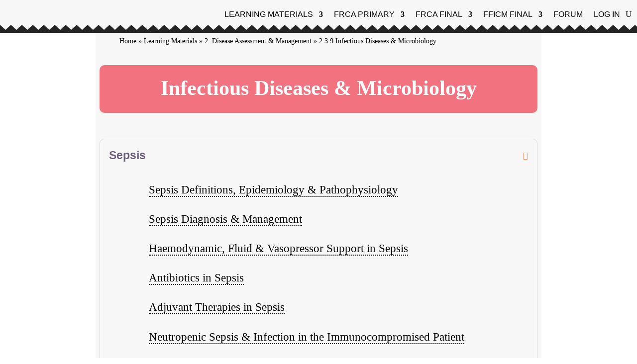

--- FILE ---
content_type: text/html; charset=UTF-8
request_url: https://theguidewire.net/learning-materials/2-disease-assessment-management/2-3-9-infectious-diseases-microbiology/
body_size: 78483
content:
<!DOCTYPE html>
<html lang="en-US">
<head>
	<meta charset="UTF-8" />
<meta http-equiv="X-UA-Compatible" content="IE=edge">
	<link rel="pingback" href="https://theguidewire.net/xmlrpc.php" />

	<script type="text/javascript">
		document.documentElement.className = 'js';
	</script>
	
	<script>var dbdlk_post_id=10004;</script><link rel="preconnect" href="https://fonts.gstatic.com" crossorigin /><style id="et-divi-userfonts">@font-face { font-family: "Avenir Roman"; font-display: swap;  src: url("https://theguidewire.net/wp-content/uploads/et-fonts/Avenir-Roman.ttf") format("truetype"); }</style><style id="et-builder-googlefonts-cached-inline">/* Original: https://fonts.googleapis.com/css?family=Open+Sans:300,regular,500,600,700,800,300italic,italic,500italic,600italic,700italic,800italic|Lato:100,100italic,300,300italic,regular,italic,700,700italic,900,900italic|Source+Sans+Pro:200,200italic,300,300italic,regular,italic,600,600italic,700,700italic,900,900italic&#038;subset=latin,latin-ext&#038;display=swap *//* User Agent: Mozilla/5.0 (Unknown; Linux x86_64) AppleWebKit/538.1 (KHTML, like Gecko) Safari/538.1 Daum/4.1 */@font-face {font-family: 'Lato';font-style: italic;font-weight: 100;font-display: swap;src: url(https://fonts.gstatic.com/s/lato/v25/S6u-w4BMUTPHjxsIPx-mPCc.ttf) format('truetype');}@font-face {font-family: 'Lato';font-style: italic;font-weight: 300;font-display: swap;src: url(https://fonts.gstatic.com/s/lato/v25/S6u_w4BMUTPHjxsI9w2_FQfo.ttf) format('truetype');}@font-face {font-family: 'Lato';font-style: italic;font-weight: 400;font-display: swap;src: url(https://fonts.gstatic.com/s/lato/v25/S6u8w4BMUTPHjxsAUi-v.ttf) format('truetype');}@font-face {font-family: 'Lato';font-style: italic;font-weight: 700;font-display: swap;src: url(https://fonts.gstatic.com/s/lato/v25/S6u_w4BMUTPHjxsI5wq_FQfo.ttf) format('truetype');}@font-face {font-family: 'Lato';font-style: italic;font-weight: 900;font-display: swap;src: url(https://fonts.gstatic.com/s/lato/v25/S6u_w4BMUTPHjxsI3wi_FQfo.ttf) format('truetype');}@font-face {font-family: 'Lato';font-style: normal;font-weight: 100;font-display: swap;src: url(https://fonts.gstatic.com/s/lato/v25/S6u8w4BMUTPHh30AUi-v.ttf) format('truetype');}@font-face {font-family: 'Lato';font-style: normal;font-weight: 300;font-display: swap;src: url(https://fonts.gstatic.com/s/lato/v25/S6u9w4BMUTPHh7USSwaPHA.ttf) format('truetype');}@font-face {font-family: 'Lato';font-style: normal;font-weight: 400;font-display: swap;src: url(https://fonts.gstatic.com/s/lato/v25/S6uyw4BMUTPHjxAwWw.ttf) format('truetype');}@font-face {font-family: 'Lato';font-style: normal;font-weight: 700;font-display: swap;src: url(https://fonts.gstatic.com/s/lato/v25/S6u9w4BMUTPHh6UVSwaPHA.ttf) format('truetype');}@font-face {font-family: 'Lato';font-style: normal;font-weight: 900;font-display: swap;src: url(https://fonts.gstatic.com/s/lato/v25/S6u9w4BMUTPHh50XSwaPHA.ttf) format('truetype');}@font-face {font-family: 'Open Sans';font-style: italic;font-weight: 300;font-stretch: normal;font-display: swap;src: url(https://fonts.gstatic.com/s/opensans/v44/memQYaGs126MiZpBA-UFUIcVXSCEkx2cmqvXlWq8tWZ0Pw86hd0Rk5hkWV4exQ.ttf) format('truetype');}@font-face {font-family: 'Open Sans';font-style: italic;font-weight: 400;font-stretch: normal;font-display: swap;src: url(https://fonts.gstatic.com/s/opensans/v44/memQYaGs126MiZpBA-UFUIcVXSCEkx2cmqvXlWq8tWZ0Pw86hd0Rk8ZkWV4exQ.ttf) format('truetype');}@font-face {font-family: 'Open Sans';font-style: italic;font-weight: 500;font-stretch: normal;font-display: swap;src: url(https://fonts.gstatic.com/s/opensans/v44/memQYaGs126MiZpBA-UFUIcVXSCEkx2cmqvXlWq8tWZ0Pw86hd0Rk_RkWV4exQ.ttf) format('truetype');}@font-face {font-family: 'Open Sans';font-style: italic;font-weight: 600;font-stretch: normal;font-display: swap;src: url(https://fonts.gstatic.com/s/opensans/v44/memQYaGs126MiZpBA-UFUIcVXSCEkx2cmqvXlWq8tWZ0Pw86hd0RkxhjWV4exQ.ttf) format('truetype');}@font-face {font-family: 'Open Sans';font-style: italic;font-weight: 700;font-stretch: normal;font-display: swap;src: url(https://fonts.gstatic.com/s/opensans/v44/memQYaGs126MiZpBA-UFUIcVXSCEkx2cmqvXlWq8tWZ0Pw86hd0RkyFjWV4exQ.ttf) format('truetype');}@font-face {font-family: 'Open Sans';font-style: italic;font-weight: 800;font-stretch: normal;font-display: swap;src: url(https://fonts.gstatic.com/s/opensans/v44/memQYaGs126MiZpBA-UFUIcVXSCEkx2cmqvXlWq8tWZ0Pw86hd0Rk0ZjWV4exQ.ttf) format('truetype');}@font-face {font-family: 'Open Sans';font-style: normal;font-weight: 300;font-stretch: normal;font-display: swap;src: url(https://fonts.gstatic.com/s/opensans/v44/memSYaGs126MiZpBA-UvWbX2vVnXBbObj2OVZyOOSr4dVJWUgsiH0B4uaVc.ttf) format('truetype');}@font-face {font-family: 'Open Sans';font-style: normal;font-weight: 400;font-stretch: normal;font-display: swap;src: url(https://fonts.gstatic.com/s/opensans/v44/memSYaGs126MiZpBA-UvWbX2vVnXBbObj2OVZyOOSr4dVJWUgsjZ0B4uaVc.ttf) format('truetype');}@font-face {font-family: 'Open Sans';font-style: normal;font-weight: 500;font-stretch: normal;font-display: swap;src: url(https://fonts.gstatic.com/s/opensans/v44/memSYaGs126MiZpBA-UvWbX2vVnXBbObj2OVZyOOSr4dVJWUgsjr0B4uaVc.ttf) format('truetype');}@font-face {font-family: 'Open Sans';font-style: normal;font-weight: 600;font-stretch: normal;font-display: swap;src: url(https://fonts.gstatic.com/s/opensans/v44/memSYaGs126MiZpBA-UvWbX2vVnXBbObj2OVZyOOSr4dVJWUgsgH1x4uaVc.ttf) format('truetype');}@font-face {font-family: 'Open Sans';font-style: normal;font-weight: 700;font-stretch: normal;font-display: swap;src: url(https://fonts.gstatic.com/s/opensans/v44/memSYaGs126MiZpBA-UvWbX2vVnXBbObj2OVZyOOSr4dVJWUgsg-1x4uaVc.ttf) format('truetype');}@font-face {font-family: 'Open Sans';font-style: normal;font-weight: 800;font-stretch: normal;font-display: swap;src: url(https://fonts.gstatic.com/s/opensans/v44/memSYaGs126MiZpBA-UvWbX2vVnXBbObj2OVZyOOSr4dVJWUgshZ1x4uaVc.ttf) format('truetype');}@font-face {font-family: 'Source Sans Pro';font-style: italic;font-weight: 200;font-display: swap;src: url(https://fonts.gstatic.com/s/sourcesanspro/v23/6xKwdSBYKcSV-LCoeQqfX1RYOo3qPZYokSdi18E.ttf) format('truetype');}@font-face {font-family: 'Source Sans Pro';font-style: italic;font-weight: 300;font-display: swap;src: url(https://fonts.gstatic.com/s/sourcesanspro/v23/6xKwdSBYKcSV-LCoeQqfX1RYOo3qPZZMkidi18E.ttf) format('truetype');}@font-face {font-family: 'Source Sans Pro';font-style: italic;font-weight: 400;font-display: swap;src: url(https://fonts.gstatic.com/s/sourcesanspro/v23/6xK1dSBYKcSV-LCoeQqfX1RYOo3qPZ7psDc.ttf) format('truetype');}@font-face {font-family: 'Source Sans Pro';font-style: italic;font-weight: 600;font-display: swap;src: url(https://fonts.gstatic.com/s/sourcesanspro/v23/6xKwdSBYKcSV-LCoeQqfX1RYOo3qPZY4lCdi18E.ttf) format('truetype');}@font-face {font-family: 'Source Sans Pro';font-style: italic;font-weight: 700;font-display: swap;src: url(https://fonts.gstatic.com/s/sourcesanspro/v23/6xKwdSBYKcSV-LCoeQqfX1RYOo3qPZZclSdi18E.ttf) format('truetype');}@font-face {font-family: 'Source Sans Pro';font-style: italic;font-weight: 900;font-display: swap;src: url(https://fonts.gstatic.com/s/sourcesanspro/v23/6xKwdSBYKcSV-LCoeQqfX1RYOo3qPZZklydi18E.ttf) format('truetype');}@font-face {font-family: 'Source Sans Pro';font-style: normal;font-weight: 200;font-display: swap;src: url(https://fonts.gstatic.com/s/sourcesanspro/v23/6xKydSBYKcSV-LCoeQqfX1RYOo3i94_wmRdr.ttf) format('truetype');}@font-face {font-family: 'Source Sans Pro';font-style: normal;font-weight: 300;font-display: swap;src: url(https://fonts.gstatic.com/s/sourcesanspro/v23/6xKydSBYKcSV-LCoeQqfX1RYOo3ik4zwmRdr.ttf) format('truetype');}@font-face {font-family: 'Source Sans Pro';font-style: normal;font-weight: 400;font-display: swap;src: url(https://fonts.gstatic.com/s/sourcesanspro/v23/6xK3dSBYKcSV-LCoeQqfX1RYOo3qNq7g.ttf) format('truetype');}@font-face {font-family: 'Source Sans Pro';font-style: normal;font-weight: 600;font-display: swap;src: url(https://fonts.gstatic.com/s/sourcesanspro/v23/6xKydSBYKcSV-LCoeQqfX1RYOo3i54rwmRdr.ttf) format('truetype');}@font-face {font-family: 'Source Sans Pro';font-style: normal;font-weight: 700;font-display: swap;src: url(https://fonts.gstatic.com/s/sourcesanspro/v23/6xKydSBYKcSV-LCoeQqfX1RYOo3ig4vwmRdr.ttf) format('truetype');}@font-face {font-family: 'Source Sans Pro';font-style: normal;font-weight: 900;font-display: swap;src: url(https://fonts.gstatic.com/s/sourcesanspro/v23/6xKydSBYKcSV-LCoeQqfX1RYOo3iu4nwmRdr.ttf) format('truetype');}/* User Agent: Mozilla/5.0 (Windows NT 6.1; WOW64; rv:27.0) Gecko/20100101 Firefox/27.0 */@font-face {font-family: 'Lato';font-style: italic;font-weight: 100;font-display: swap;src: url(https://fonts.gstatic.com/l/font?kit=S6u-w4BMUTPHjxsIPx-mPCQ&skey=3404b88e33a27f67&v=v25) format('woff');}@font-face {font-family: 'Lato';font-style: italic;font-weight: 300;font-display: swap;src: url(https://fonts.gstatic.com/l/font?kit=S6u_w4BMUTPHjxsI9w2_FQfr&skey=8107d606b7e3d38e&v=v25) format('woff');}@font-face {font-family: 'Lato';font-style: italic;font-weight: 400;font-display: swap;src: url(https://fonts.gstatic.com/l/font?kit=S6u8w4BMUTPHjxsAUi-s&skey=51512958f8cff7a8&v=v25) format('woff');}@font-face {font-family: 'Lato';font-style: italic;font-weight: 700;font-display: swap;src: url(https://fonts.gstatic.com/l/font?kit=S6u_w4BMUTPHjxsI5wq_FQfr&skey=5334e9c0b67702e2&v=v25) format('woff');}@font-face {font-family: 'Lato';font-style: italic;font-weight: 900;font-display: swap;src: url(https://fonts.gstatic.com/l/font?kit=S6u_w4BMUTPHjxsI3wi_FQfr&skey=4066143815f8bfc2&v=v25) format('woff');}@font-face {font-family: 'Lato';font-style: normal;font-weight: 100;font-display: swap;src: url(https://fonts.gstatic.com/l/font?kit=S6u8w4BMUTPHh30AUi-s&skey=cfa1ba7b04a1ba34&v=v25) format('woff');}@font-face {font-family: 'Lato';font-style: normal;font-weight: 300;font-display: swap;src: url(https://fonts.gstatic.com/l/font?kit=S6u9w4BMUTPHh7USSwaPHw&skey=91f32e07d083dd3a&v=v25) format('woff');}@font-face {font-family: 'Lato';font-style: normal;font-weight: 400;font-display: swap;src: url(https://fonts.gstatic.com/l/font?kit=S6uyw4BMUTPHjxAwWA&skey=2d58b92a99e1c086&v=v25) format('woff');}@font-face {font-family: 'Lato';font-style: normal;font-weight: 700;font-display: swap;src: url(https://fonts.gstatic.com/l/font?kit=S6u9w4BMUTPHh6UVSwaPHw&skey=3480a19627739c0d&v=v25) format('woff');}@font-face {font-family: 'Lato';font-style: normal;font-weight: 900;font-display: swap;src: url(https://fonts.gstatic.com/l/font?kit=S6u9w4BMUTPHh50XSwaPHw&skey=d01acf708cb3b73b&v=v25) format('woff');}@font-face {font-family: 'Open Sans';font-style: italic;font-weight: 300;font-stretch: normal;font-display: swap;src: url(https://fonts.gstatic.com/l/font?kit=memQYaGs126MiZpBA-UFUIcVXSCEkx2cmqvXlWq8tWZ0Pw86hd0Rk5hkWV4exg&skey=743457fe2cc29280&v=v44) format('woff');}@font-face {font-family: 'Open Sans';font-style: italic;font-weight: 400;font-stretch: normal;font-display: swap;src: url(https://fonts.gstatic.com/l/font?kit=memQYaGs126MiZpBA-UFUIcVXSCEkx2cmqvXlWq8tWZ0Pw86hd0Rk8ZkWV4exg&skey=743457fe2cc29280&v=v44) format('woff');}@font-face {font-family: 'Open Sans';font-style: italic;font-weight: 500;font-stretch: normal;font-display: swap;src: url(https://fonts.gstatic.com/l/font?kit=memQYaGs126MiZpBA-UFUIcVXSCEkx2cmqvXlWq8tWZ0Pw86hd0Rk_RkWV4exg&skey=743457fe2cc29280&v=v44) format('woff');}@font-face {font-family: 'Open Sans';font-style: italic;font-weight: 600;font-stretch: normal;font-display: swap;src: url(https://fonts.gstatic.com/l/font?kit=memQYaGs126MiZpBA-UFUIcVXSCEkx2cmqvXlWq8tWZ0Pw86hd0RkxhjWV4exg&skey=743457fe2cc29280&v=v44) format('woff');}@font-face {font-family: 'Open Sans';font-style: italic;font-weight: 700;font-stretch: normal;font-display: swap;src: url(https://fonts.gstatic.com/l/font?kit=memQYaGs126MiZpBA-UFUIcVXSCEkx2cmqvXlWq8tWZ0Pw86hd0RkyFjWV4exg&skey=743457fe2cc29280&v=v44) format('woff');}@font-face {font-family: 'Open Sans';font-style: italic;font-weight: 800;font-stretch: normal;font-display: swap;src: url(https://fonts.gstatic.com/l/font?kit=memQYaGs126MiZpBA-UFUIcVXSCEkx2cmqvXlWq8tWZ0Pw86hd0Rk0ZjWV4exg&skey=743457fe2cc29280&v=v44) format('woff');}@font-face {font-family: 'Open Sans';font-style: normal;font-weight: 300;font-stretch: normal;font-display: swap;src: url(https://fonts.gstatic.com/l/font?kit=memSYaGs126MiZpBA-UvWbX2vVnXBbObj2OVZyOOSr4dVJWUgsiH0B4uaVQ&skey=62c1cbfccc78b4b2&v=v44) format('woff');}@font-face {font-family: 'Open Sans';font-style: normal;font-weight: 400;font-stretch: normal;font-display: swap;src: url(https://fonts.gstatic.com/l/font?kit=memSYaGs126MiZpBA-UvWbX2vVnXBbObj2OVZyOOSr4dVJWUgsjZ0B4uaVQ&skey=62c1cbfccc78b4b2&v=v44) format('woff');}@font-face {font-family: 'Open Sans';font-style: normal;font-weight: 500;font-stretch: normal;font-display: swap;src: url(https://fonts.gstatic.com/l/font?kit=memSYaGs126MiZpBA-UvWbX2vVnXBbObj2OVZyOOSr4dVJWUgsjr0B4uaVQ&skey=62c1cbfccc78b4b2&v=v44) format('woff');}@font-face {font-family: 'Open Sans';font-style: normal;font-weight: 600;font-stretch: normal;font-display: swap;src: url(https://fonts.gstatic.com/l/font?kit=memSYaGs126MiZpBA-UvWbX2vVnXBbObj2OVZyOOSr4dVJWUgsgH1x4uaVQ&skey=62c1cbfccc78b4b2&v=v44) format('woff');}@font-face {font-family: 'Open Sans';font-style: normal;font-weight: 700;font-stretch: normal;font-display: swap;src: url(https://fonts.gstatic.com/l/font?kit=memSYaGs126MiZpBA-UvWbX2vVnXBbObj2OVZyOOSr4dVJWUgsg-1x4uaVQ&skey=62c1cbfccc78b4b2&v=v44) format('woff');}@font-face {font-family: 'Open Sans';font-style: normal;font-weight: 800;font-stretch: normal;font-display: swap;src: url(https://fonts.gstatic.com/l/font?kit=memSYaGs126MiZpBA-UvWbX2vVnXBbObj2OVZyOOSr4dVJWUgshZ1x4uaVQ&skey=62c1cbfccc78b4b2&v=v44) format('woff');}@font-face {font-family: 'Source Sans Pro';font-style: italic;font-weight: 200;font-display: swap;src: url(https://fonts.gstatic.com/l/font?kit=6xKwdSBYKcSV-LCoeQqfX1RYOo3qPZYokSdi18I&skey=f3dde3b4b69fc0ae&v=v23) format('woff');}@font-face {font-family: 'Source Sans Pro';font-style: italic;font-weight: 300;font-display: swap;src: url(https://fonts.gstatic.com/l/font?kit=6xKwdSBYKcSV-LCoeQqfX1RYOo3qPZZMkidi18I&skey=8215b74d5c696e49&v=v23) format('woff');}@font-face {font-family: 'Source Sans Pro';font-style: italic;font-weight: 400;font-display: swap;src: url(https://fonts.gstatic.com/l/font?kit=6xK1dSBYKcSV-LCoeQqfX1RYOo3qPZ7psDQ&skey=28c775fa366622c1&v=v23) format('woff');}@font-face {font-family: 'Source Sans Pro';font-style: italic;font-weight: 600;font-display: swap;src: url(https://fonts.gstatic.com/l/font?kit=6xKwdSBYKcSV-LCoeQqfX1RYOo3qPZY4lCdi18I&skey=1ddbb15c8706f8a1&v=v23) format('woff');}@font-face {font-family: 'Source Sans Pro';font-style: italic;font-weight: 700;font-display: swap;src: url(https://fonts.gstatic.com/l/font?kit=6xKwdSBYKcSV-LCoeQqfX1RYOo3qPZZclSdi18I&skey=7573a083f0c737cb&v=v23) format('woff');}@font-face {font-family: 'Source Sans Pro';font-style: italic;font-weight: 900;font-display: swap;src: url(https://fonts.gstatic.com/l/font?kit=6xKwdSBYKcSV-LCoeQqfX1RYOo3qPZZklydi18I&skey=28b6885887279f18&v=v23) format('woff');}@font-face {font-family: 'Source Sans Pro';font-style: normal;font-weight: 200;font-display: swap;src: url(https://fonts.gstatic.com/l/font?kit=6xKydSBYKcSV-LCoeQqfX1RYOo3i94_wmRdo&skey=f7e766e587bd9f23&v=v23) format('woff');}@font-face {font-family: 'Source Sans Pro';font-style: normal;font-weight: 300;font-display: swap;src: url(https://fonts.gstatic.com/l/font?kit=6xKydSBYKcSV-LCoeQqfX1RYOo3ik4zwmRdo&skey=e2b26fc7e9e1ade8&v=v23) format('woff');}@font-face {font-family: 'Source Sans Pro';font-style: normal;font-weight: 400;font-display: swap;src: url(https://fonts.gstatic.com/l/font?kit=6xK3dSBYKcSV-LCoeQqfX1RYOo3qNq7j&skey=1e026b1c27170b9b&v=v23) format('woff');}@font-face {font-family: 'Source Sans Pro';font-style: normal;font-weight: 600;font-display: swap;src: url(https://fonts.gstatic.com/l/font?kit=6xKydSBYKcSV-LCoeQqfX1RYOo3i54rwmRdo&skey=227a890402fab339&v=v23) format('woff');}@font-face {font-family: 'Source Sans Pro';font-style: normal;font-weight: 700;font-display: swap;src: url(https://fonts.gstatic.com/l/font?kit=6xKydSBYKcSV-LCoeQqfX1RYOo3ig4vwmRdo&skey=84e1cdfb74260b1d&v=v23) format('woff');}@font-face {font-family: 'Source Sans Pro';font-style: normal;font-weight: 900;font-display: swap;src: url(https://fonts.gstatic.com/l/font?kit=6xKydSBYKcSV-LCoeQqfX1RYOo3iu4nwmRdo&skey=cf4dfcb31d72fb0a&v=v23) format('woff');}/* User Agent: Mozilla/5.0 (Windows NT 6.3; rv:39.0) Gecko/20100101 Firefox/39.0 */@font-face {font-family: 'Lato';font-style: italic;font-weight: 100;font-display: swap;src: url(https://fonts.gstatic.com/s/lato/v25/S6u-w4BMUTPHjxsIPx-mPCI.woff2) format('woff2');}@font-face {font-family: 'Lato';font-style: italic;font-weight: 300;font-display: swap;src: url(https://fonts.gstatic.com/s/lato/v25/S6u_w4BMUTPHjxsI9w2_FQft.woff2) format('woff2');}@font-face {font-family: 'Lato';font-style: italic;font-weight: 400;font-display: swap;src: url(https://fonts.gstatic.com/s/lato/v25/S6u8w4BMUTPHjxsAUi-q.woff2) format('woff2');}@font-face {font-family: 'Lato';font-style: italic;font-weight: 700;font-display: swap;src: url(https://fonts.gstatic.com/s/lato/v25/S6u_w4BMUTPHjxsI5wq_FQft.woff2) format('woff2');}@font-face {font-family: 'Lato';font-style: italic;font-weight: 900;font-display: swap;src: url(https://fonts.gstatic.com/s/lato/v25/S6u_w4BMUTPHjxsI3wi_FQft.woff2) format('woff2');}@font-face {font-family: 'Lato';font-style: normal;font-weight: 100;font-display: swap;src: url(https://fonts.gstatic.com/s/lato/v25/S6u8w4BMUTPHh30AUi-q.woff2) format('woff2');}@font-face {font-family: 'Lato';font-style: normal;font-weight: 300;font-display: swap;src: url(https://fonts.gstatic.com/s/lato/v25/S6u9w4BMUTPHh7USSwaPGQ.woff2) format('woff2');}@font-face {font-family: 'Lato';font-style: normal;font-weight: 400;font-display: swap;src: url(https://fonts.gstatic.com/s/lato/v25/S6uyw4BMUTPHjxAwXg.woff2) format('woff2');}@font-face {font-family: 'Lato';font-style: normal;font-weight: 700;font-display: swap;src: url(https://fonts.gstatic.com/s/lato/v25/S6u9w4BMUTPHh6UVSwaPGQ.woff2) format('woff2');}@font-face {font-family: 'Lato';font-style: normal;font-weight: 900;font-display: swap;src: url(https://fonts.gstatic.com/s/lato/v25/S6u9w4BMUTPHh50XSwaPGQ.woff2) format('woff2');}@font-face {font-family: 'Open Sans';font-style: italic;font-weight: 300;font-stretch: normal;font-display: swap;src: url(https://fonts.gstatic.com/s/opensans/v44/memQYaGs126MiZpBA-UFUIcVXSCEkx2cmqvXlWq8tWZ0Pw86hd0Rk5hkWV4ewA.woff2) format('woff2');}@font-face {font-family: 'Open Sans';font-style: italic;font-weight: 400;font-stretch: normal;font-display: swap;src: url(https://fonts.gstatic.com/s/opensans/v44/memQYaGs126MiZpBA-UFUIcVXSCEkx2cmqvXlWq8tWZ0Pw86hd0Rk8ZkWV4ewA.woff2) format('woff2');}@font-face {font-family: 'Open Sans';font-style: italic;font-weight: 500;font-stretch: normal;font-display: swap;src: url(https://fonts.gstatic.com/s/opensans/v44/memQYaGs126MiZpBA-UFUIcVXSCEkx2cmqvXlWq8tWZ0Pw86hd0Rk_RkWV4ewA.woff2) format('woff2');}@font-face {font-family: 'Open Sans';font-style: italic;font-weight: 600;font-stretch: normal;font-display: swap;src: url(https://fonts.gstatic.com/s/opensans/v44/memQYaGs126MiZpBA-UFUIcVXSCEkx2cmqvXlWq8tWZ0Pw86hd0RkxhjWV4ewA.woff2) format('woff2');}@font-face {font-family: 'Open Sans';font-style: italic;font-weight: 700;font-stretch: normal;font-display: swap;src: url(https://fonts.gstatic.com/s/opensans/v44/memQYaGs126MiZpBA-UFUIcVXSCEkx2cmqvXlWq8tWZ0Pw86hd0RkyFjWV4ewA.woff2) format('woff2');}@font-face {font-family: 'Open Sans';font-style: italic;font-weight: 800;font-stretch: normal;font-display: swap;src: url(https://fonts.gstatic.com/s/opensans/v44/memQYaGs126MiZpBA-UFUIcVXSCEkx2cmqvXlWq8tWZ0Pw86hd0Rk0ZjWV4ewA.woff2) format('woff2');}@font-face {font-family: 'Open Sans';font-style: normal;font-weight: 300;font-stretch: normal;font-display: swap;src: url(https://fonts.gstatic.com/s/opensans/v44/memSYaGs126MiZpBA-UvWbX2vVnXBbObj2OVZyOOSr4dVJWUgsiH0B4uaVI.woff2) format('woff2');}@font-face {font-family: 'Open Sans';font-style: normal;font-weight: 400;font-stretch: normal;font-display: swap;src: url(https://fonts.gstatic.com/s/opensans/v44/memSYaGs126MiZpBA-UvWbX2vVnXBbObj2OVZyOOSr4dVJWUgsjZ0B4uaVI.woff2) format('woff2');}@font-face {font-family: 'Open Sans';font-style: normal;font-weight: 500;font-stretch: normal;font-display: swap;src: url(https://fonts.gstatic.com/s/opensans/v44/memSYaGs126MiZpBA-UvWbX2vVnXBbObj2OVZyOOSr4dVJWUgsjr0B4uaVI.woff2) format('woff2');}@font-face {font-family: 'Open Sans';font-style: normal;font-weight: 600;font-stretch: normal;font-display: swap;src: url(https://fonts.gstatic.com/s/opensans/v44/memSYaGs126MiZpBA-UvWbX2vVnXBbObj2OVZyOOSr4dVJWUgsgH1x4uaVI.woff2) format('woff2');}@font-face {font-family: 'Open Sans';font-style: normal;font-weight: 700;font-stretch: normal;font-display: swap;src: url(https://fonts.gstatic.com/s/opensans/v44/memSYaGs126MiZpBA-UvWbX2vVnXBbObj2OVZyOOSr4dVJWUgsg-1x4uaVI.woff2) format('woff2');}@font-face {font-family: 'Open Sans';font-style: normal;font-weight: 800;font-stretch: normal;font-display: swap;src: url(https://fonts.gstatic.com/s/opensans/v44/memSYaGs126MiZpBA-UvWbX2vVnXBbObj2OVZyOOSr4dVJWUgshZ1x4uaVI.woff2) format('woff2');}@font-face {font-family: 'Source Sans Pro';font-style: italic;font-weight: 200;font-display: swap;src: url(https://fonts.gstatic.com/s/sourcesanspro/v23/6xKwdSBYKcSV-LCoeQqfX1RYOo3qPZYokSdi18Q.woff2) format('woff2');}@font-face {font-family: 'Source Sans Pro';font-style: italic;font-weight: 300;font-display: swap;src: url(https://fonts.gstatic.com/s/sourcesanspro/v23/6xKwdSBYKcSV-LCoeQqfX1RYOo3qPZZMkidi18Q.woff2) format('woff2');}@font-face {font-family: 'Source Sans Pro';font-style: italic;font-weight: 400;font-display: swap;src: url(https://fonts.gstatic.com/s/sourcesanspro/v23/6xK1dSBYKcSV-LCoeQqfX1RYOo3qPZ7psDI.woff2) format('woff2');}@font-face {font-family: 'Source Sans Pro';font-style: italic;font-weight: 600;font-display: swap;src: url(https://fonts.gstatic.com/s/sourcesanspro/v23/6xKwdSBYKcSV-LCoeQqfX1RYOo3qPZY4lCdi18Q.woff2) format('woff2');}@font-face {font-family: 'Source Sans Pro';font-style: italic;font-weight: 700;font-display: swap;src: url(https://fonts.gstatic.com/s/sourcesanspro/v23/6xKwdSBYKcSV-LCoeQqfX1RYOo3qPZZclSdi18Q.woff2) format('woff2');}@font-face {font-family: 'Source Sans Pro';font-style: italic;font-weight: 900;font-display: swap;src: url(https://fonts.gstatic.com/s/sourcesanspro/v23/6xKwdSBYKcSV-LCoeQqfX1RYOo3qPZZklydi18Q.woff2) format('woff2');}@font-face {font-family: 'Source Sans Pro';font-style: normal;font-weight: 200;font-display: swap;src: url(https://fonts.gstatic.com/s/sourcesanspro/v23/6xKydSBYKcSV-LCoeQqfX1RYOo3i94_wmRdu.woff2) format('woff2');}@font-face {font-family: 'Source Sans Pro';font-style: normal;font-weight: 300;font-display: swap;src: url(https://fonts.gstatic.com/s/sourcesanspro/v23/6xKydSBYKcSV-LCoeQqfX1RYOo3ik4zwmRdu.woff2) format('woff2');}@font-face {font-family: 'Source Sans Pro';font-style: normal;font-weight: 400;font-display: swap;src: url(https://fonts.gstatic.com/s/sourcesanspro/v23/6xK3dSBYKcSV-LCoeQqfX1RYOo3qNq7l.woff2) format('woff2');}@font-face {font-family: 'Source Sans Pro';font-style: normal;font-weight: 600;font-display: swap;src: url(https://fonts.gstatic.com/s/sourcesanspro/v23/6xKydSBYKcSV-LCoeQqfX1RYOo3i54rwmRdu.woff2) format('woff2');}@font-face {font-family: 'Source Sans Pro';font-style: normal;font-weight: 700;font-display: swap;src: url(https://fonts.gstatic.com/s/sourcesanspro/v23/6xKydSBYKcSV-LCoeQqfX1RYOo3ig4vwmRdu.woff2) format('woff2');}@font-face {font-family: 'Source Sans Pro';font-style: normal;font-weight: 900;font-display: swap;src: url(https://fonts.gstatic.com/s/sourcesanspro/v23/6xKydSBYKcSV-LCoeQqfX1RYOo3iu4nwmRdu.woff2) format('woff2');}</style><meta name='robots' content='index, follow, max-image-preview:large, max-snippet:-1, max-video-preview:-1' />
<script type="text/javascript">
			let jqueryParams=[],jQuery=function(r){return jqueryParams=[...jqueryParams,r],jQuery},$=function(r){return jqueryParams=[...jqueryParams,r],$};window.jQuery=jQuery,window.$=jQuery;let customHeadScripts=!1;jQuery.fn=jQuery.prototype={},$.fn=jQuery.prototype={},jQuery.noConflict=function(r){if(window.jQuery)return jQuery=window.jQuery,$=window.jQuery,customHeadScripts=!0,jQuery.noConflict},jQuery.ready=function(r){jqueryParams=[...jqueryParams,r]},$.ready=function(r){jqueryParams=[...jqueryParams,r]},jQuery.load=function(r){jqueryParams=[...jqueryParams,r]},$.load=function(r){jqueryParams=[...jqueryParams,r]},jQuery.fn.ready=function(r){jqueryParams=[...jqueryParams,r]},$.fn.ready=function(r){jqueryParams=[...jqueryParams,r]};</script>
	<!-- This site is optimized with the Yoast SEO plugin v21.8.1 - https://yoast.com/wordpress/plugins/seo/ -->
	<title>2.3.9 Infectious Diseases &amp; Microbiology - theguidewire</title>
	<link rel="canonical" href="https://theguidewire.net/learning-materials/2-disease-assessment-management/2-3-9-infectious-diseases-microbiology/" />
	<meta property="og:locale" content="en_US" />
	<meta property="og:type" content="article" />
	<meta property="og:title" content="2.3.9 Infectious Diseases &amp; Microbiology - theguidewire" />
	<meta property="og:description" content="Related Pages: 1.2.13 Antimicrobial Drugs 2.3.2 Respiratory Disorders 2. Disease Assessment &#038; Management 2.3.7 Gastrointestinal &#038; Liver Disorders" />
	<meta property="og:url" content="https://theguidewire.net/learning-materials/2-disease-assessment-management/2-3-9-infectious-diseases-microbiology/" />
	<meta property="og:site_name" content="theguidewire" />
	<meta property="article:modified_time" content="2022-11-15T12:48:22+00:00" />
	<meta name="twitter:card" content="summary_large_image" />
	<meta name="twitter:label1" content="Est. reading time" />
	<meta name="twitter:data1" content="8 minutes" />
	<script type="application/ld+json" class="yoast-schema-graph">{"@context":"https://schema.org","@graph":[{"@type":["WebPage","MedicalWebPage"],"@id":"https://theguidewire.net/learning-materials/2-disease-assessment-management/2-3-9-infectious-diseases-microbiology/","url":"https://theguidewire.net/learning-materials/2-disease-assessment-management/2-3-9-infectious-diseases-microbiology/","name":"2.3.9 Infectious Diseases & Microbiology - theguidewire","isPartOf":{"@id":"https://theguidewire.net/#website"},"datePublished":"2020-07-25T17:17:45+00:00","dateModified":"2022-11-15T12:48:22+00:00","breadcrumb":{"@id":"https://theguidewire.net/learning-materials/2-disease-assessment-management/2-3-9-infectious-diseases-microbiology/#breadcrumb"},"inLanguage":"en-US","potentialAction":[{"@type":"ReadAction","target":["https://theguidewire.net/learning-materials/2-disease-assessment-management/2-3-9-infectious-diseases-microbiology/"]}]},{"@type":"BreadcrumbList","@id":"https://theguidewire.net/learning-materials/2-disease-assessment-management/2-3-9-infectious-diseases-microbiology/#breadcrumb","itemListElement":[{"@type":"ListItem","position":1,"name":"Home","item":"https://theguidewire.net/"},{"@type":"ListItem","position":2,"name":"Learning Materials","item":"https://theguidewire.net/learning-materials/"},{"@type":"ListItem","position":3,"name":"2. Disease Assessment &#038; Management","item":"https://theguidewire.net/learning-materials/2-disease-assessment-management/"},{"@type":"ListItem","position":4,"name":"2.3.9 Infectious Diseases &#038; Microbiology"}]},{"@type":"WebSite","@id":"https://theguidewire.net/#website","url":"https://theguidewire.net/","name":"theguidewire","description":"","publisher":{"@id":"https://theguidewire.net/#organization"},"potentialAction":[{"@type":"SearchAction","target":{"@type":"EntryPoint","urlTemplate":"https://theguidewire.net/?s={search_term_string}"},"query-input":"required name=search_term_string"}],"inLanguage":"en-US"},{"@type":"Organization","@id":"https://theguidewire.net/#organization","name":"theguidewire","url":"https://theguidewire.net/","logo":{"@type":"ImageObject","inLanguage":"en-US","@id":"https://theguidewire.net/#/schema/logo/image/","url":"https://theguidewire.net/wp-content/uploads/2020/09/Icon-Black-1.png","contentUrl":"https://theguidewire.net/wp-content/uploads/2020/09/Icon-Black-1.png","width":173,"height":173,"caption":"theguidewire"},"image":{"@id":"https://theguidewire.net/#/schema/logo/image/"}}]}</script>
	<!-- / Yoast SEO plugin. -->


<link rel='dns-prefetch' href='//platform-api.sharethis.com' />
<link rel='dns-prefetch' href='//www.googletagmanager.com' />
<link rel='dns-prefetch' href='//fonts.googleapis.com' />
<link rel='dns-prefetch' href='//use.fontawesome.com' />
<link rel='dns-prefetch' href='//pagead2.googlesyndication.com' />
<link rel="alternate" type="application/rss+xml" title="theguidewire &raquo; Feed" href="https://theguidewire.net/feed/" />
<link rel="alternate" type="application/rss+xml" title="theguidewire &raquo; Comments Feed" href="https://theguidewire.net/comments/feed/" />
			<link rel="preload" as="style" onload="this.onload=null;this.rel='stylesheet'" href="https://maxcdn.bootstrapcdn.com/font-awesome/4.7.0/css/font-awesome.min.css?" />
		<meta content="Divi Child v.1.3.4.6" name="generator"/><link rel='stylesheet' id='wpdt-divi-css' href='https://theguidewire.net/wp-content/plugins/wpdatatables/integrations/page_builders/divi-wpdt/styles/divi-wpdt.css?ver=6.4.0.4' type='text/css' media='all' />
<link rel='stylesheet' id='wsp-main-style-css' href='https://theguidewire.net/wp-content/plugins/wp-smart-preloader/assets/css/wsp-front-preloader.css?ver=1.15' type='text/css' media='all' />
<link rel='stylesheet' id='wsp-style-css' href='https://theguidewire.net/wp-content/plugins/wp-smart-preloader/assets/css/wsp-smart-preload-style.css?ver=1.15' type='text/css' media='all' />
<link rel='stylesheet' id='mp-theme-css' href='https://theguidewire.net/wp-content/plugins/memberpress/css/ui/theme.css?ver=1.11.31' type='text/css' media='all' />
<link rel='stylesheet' id='learndash-front-css' href='//theguidewire.net/wp-content/plugins/sfwd-lms/themes/ld30/assets/css/learndash.min.css?ver=4.3.1.3' type='text/css' media='all' />
<style id='learndash-front-inline-css' type='text/css'>
		.learndash-wrapper .ld-item-list .ld-item-list-item.ld-is-next,
		.learndash-wrapper .wpProQuiz_content .wpProQuiz_questionListItem label:focus-within {
			border-color: #065d5b;
		}

		/*
		.learndash-wrapper a:not(.ld-button):not(#quiz_continue_link):not(.ld-focus-menu-link):not(.btn-blue):not(#quiz_continue_link):not(.ld-js-register-account):not(#ld-focus-mode-course-heading):not(#btn-join):not(.ld-item-name):not(.ld-table-list-item-preview):not(.ld-lesson-item-preview-heading),
		 */

		.learndash-wrapper .ld-breadcrumbs a,
		.learndash-wrapper .ld-lesson-item.ld-is-current-lesson .ld-lesson-item-preview-heading,
		.learndash-wrapper .ld-lesson-item.ld-is-current-lesson .ld-lesson-title,
		.learndash-wrapper .ld-primary-color-hover:hover,
		.learndash-wrapper .ld-primary-color,
		.learndash-wrapper .ld-primary-color-hover:hover,
		.learndash-wrapper .ld-primary-color,
		.learndash-wrapper .ld-tabs .ld-tabs-navigation .ld-tab.ld-active,
		.learndash-wrapper .ld-button.ld-button-transparent,
		.learndash-wrapper .ld-button.ld-button-reverse,
		.learndash-wrapper .ld-icon-certificate,
		.learndash-wrapper .ld-login-modal .ld-login-modal-login .ld-modal-heading,
		#wpProQuiz_user_content a,
		.learndash-wrapper .ld-item-list .ld-item-list-item a.ld-item-name:hover,
		.learndash-wrapper .ld-focus-comments__heading-actions .ld-expand-button,
		.learndash-wrapper .ld-focus-comments__heading a,
		.learndash-wrapper .ld-focus-comments .comment-respond a,
		.learndash-wrapper .ld-focus-comment .ld-comment-reply a.comment-reply-link:hover,
		.learndash-wrapper .ld-expand-button.ld-button-alternate {
			color: #065d5b !important;
		}

		.learndash-wrapper .ld-focus-comment.bypostauthor>.ld-comment-wrapper,
		.learndash-wrapper .ld-focus-comment.role-group_leader>.ld-comment-wrapper,
		.learndash-wrapper .ld-focus-comment.role-administrator>.ld-comment-wrapper {
			background-color:rgba(6, 93, 91, 0.03) !important;
		}


		.learndash-wrapper .ld-primary-background,
		.learndash-wrapper .ld-tabs .ld-tabs-navigation .ld-tab.ld-active:after {
			background: #065d5b !important;
		}



		.learndash-wrapper .ld-course-navigation .ld-lesson-item.ld-is-current-lesson .ld-status-incomplete,
		.learndash-wrapper .ld-focus-comment.bypostauthor:not(.ptype-sfwd-assignment) >.ld-comment-wrapper>.ld-comment-avatar img,
		.learndash-wrapper .ld-focus-comment.role-group_leader>.ld-comment-wrapper>.ld-comment-avatar img,
		.learndash-wrapper .ld-focus-comment.role-administrator>.ld-comment-wrapper>.ld-comment-avatar img {
			border-color: #065d5b !important;
		}



		.learndash-wrapper .ld-loading::before {
			border-top:3px solid #065d5b !important;
		}

		.learndash-wrapper .ld-button:hover:not(.learndash-link-previous-incomplete):not(.ld-button-transparent),
		#learndash-tooltips .ld-tooltip:after,
		#learndash-tooltips .ld-tooltip,
		.learndash-wrapper .ld-primary-background,
		.learndash-wrapper .btn-join,
		.learndash-wrapper #btn-join,
		.learndash-wrapper .ld-button:not(.ld-button-reverse):not(.learndash-link-previous-incomplete):not(.ld-button-transparent),
		.learndash-wrapper .ld-expand-button,
		.learndash-wrapper .wpProQuiz_content .wpProQuiz_button:not(.wpProQuiz_button_reShowQuestion):not(.wpProQuiz_button_restartQuiz),
		.learndash-wrapper .wpProQuiz_content .wpProQuiz_button2,
		.learndash-wrapper .ld-focus .ld-focus-sidebar .ld-course-navigation-heading,
		.learndash-wrapper .ld-focus .ld-focus-sidebar .ld-focus-sidebar-trigger,
		.learndash-wrapper .ld-focus-comments .form-submit #submit,
		.learndash-wrapper .ld-login-modal input[type='submit'],
		.learndash-wrapper .ld-login-modal .ld-login-modal-register,
		.learndash-wrapper .wpProQuiz_content .wpProQuiz_certificate a.btn-blue,
		.learndash-wrapper .ld-focus .ld-focus-header .ld-user-menu .ld-user-menu-items a,
		#wpProQuiz_user_content table.wp-list-table thead th,
		#wpProQuiz_overlay_close,
		.learndash-wrapper .ld-expand-button.ld-button-alternate .ld-icon {
			background-color: #065d5b !important;
		}

		.learndash-wrapper .ld-focus .ld-focus-header .ld-user-menu .ld-user-menu-items:before {
			border-bottom-color: #065d5b !important;
		}

		.learndash-wrapper .ld-button.ld-button-transparent:hover {
			background: transparent !important;
		}

		.learndash-wrapper .ld-focus .ld-focus-header .sfwd-mark-complete .learndash_mark_complete_button,
		.learndash-wrapper .ld-focus .ld-focus-header #sfwd-mark-complete #learndash_mark_complete_button,
		.learndash-wrapper .ld-button.ld-button-transparent,
		.learndash-wrapper .ld-button.ld-button-alternate,
		.learndash-wrapper .ld-expand-button.ld-button-alternate {
			background-color:transparent !important;
		}

		.learndash-wrapper .ld-focus-header .ld-user-menu .ld-user-menu-items a,
		.learndash-wrapper .ld-button.ld-button-reverse:hover,
		.learndash-wrapper .ld-alert-success .ld-alert-icon.ld-icon-certificate,
		.learndash-wrapper .ld-alert-warning .ld-button:not(.learndash-link-previous-incomplete),
		.learndash-wrapper .ld-primary-background.ld-status {
			color:white !important;
		}

		.learndash-wrapper .ld-status.ld-status-unlocked {
			background-color: rgba(6,93,91,0.2) !important;
			color: #065d5b !important;
		}

		.learndash-wrapper .wpProQuiz_content .wpProQuiz_addToplist {
			background-color: rgba(6,93,91,0.1) !important;
			border: 1px solid #065d5b !important;
		}

		.learndash-wrapper .wpProQuiz_content .wpProQuiz_toplistTable th {
			background: #065d5b !important;
		}

		.learndash-wrapper .wpProQuiz_content .wpProQuiz_toplistTrOdd {
			background-color: rgba(6,93,91,0.1) !important;
		}

		.learndash-wrapper .wpProQuiz_content .wpProQuiz_reviewDiv li.wpProQuiz_reviewQuestionTarget {
			background-color: #065d5b !important;
		}
		.learndash-wrapper .wpProQuiz_content .wpProQuiz_time_limit .wpProQuiz_progress {
			background-color: #065d5b !important;
		}
		
		.learndash-wrapper #quiz_continue_link,
		.learndash-wrapper .ld-secondary-background,
		.learndash-wrapper .learndash_mark_complete_button,
		.learndash-wrapper #learndash_mark_complete_button,
		.learndash-wrapper .ld-status-complete,
		.learndash-wrapper .ld-alert-success .ld-button,
		.learndash-wrapper .ld-alert-success .ld-alert-icon {
			background-color: #065d5b !important;
		}

		.learndash-wrapper .wpProQuiz_content a#quiz_continue_link {
			background-color: #065d5b !important;
		}

		.learndash-wrapper .course_progress .sending_progress_bar {
			background: #065d5b !important;
		}

		.learndash-wrapper .wpProQuiz_content .wpProQuiz_button_reShowQuestion:hover, .learndash-wrapper .wpProQuiz_content .wpProQuiz_button_restartQuiz:hover {
			background-color: #065d5b !important;
			opacity: 0.75;
		}

		.learndash-wrapper .ld-secondary-color-hover:hover,
		.learndash-wrapper .ld-secondary-color,
		.learndash-wrapper .ld-focus .ld-focus-header .sfwd-mark-complete .learndash_mark_complete_button,
		.learndash-wrapper .ld-focus .ld-focus-header #sfwd-mark-complete #learndash_mark_complete_button,
		.learndash-wrapper .ld-focus .ld-focus-header .sfwd-mark-complete:after {
			color: #065d5b !important;
		}

		.learndash-wrapper .ld-secondary-in-progress-icon {
			border-left-color: #065d5b !important;
			border-top-color: #065d5b !important;
		}

		.learndash-wrapper .ld-alert-success {
			border-color: #065d5b;
			background-color: transparent !important;
			color: #065d5b;
		}

		.learndash-wrapper .wpProQuiz_content .wpProQuiz_reviewQuestion li.wpProQuiz_reviewQuestionSolved,
		.learndash-wrapper .wpProQuiz_content .wpProQuiz_box li.wpProQuiz_reviewQuestionSolved {
			background-color: #065d5b !important;
		}

		.learndash-wrapper .wpProQuiz_content  .wpProQuiz_reviewLegend span.wpProQuiz_reviewColor_Answer {
			background-color: #065d5b !important;
		}

		
		.learndash-wrapper .ld-alert-warning {
			background-color:transparent;
		}

		.learndash-wrapper .ld-status-waiting,
		.learndash-wrapper .ld-alert-warning .ld-alert-icon {
			background-color: #dd3333 !important;
		}

		.learndash-wrapper .ld-tertiary-color-hover:hover,
		.learndash-wrapper .ld-tertiary-color,
		.learndash-wrapper .ld-alert-warning {
			color: #dd3333 !important;
		}

		.learndash-wrapper .ld-tertiary-background {
			background-color: #dd3333 !important;
		}

		.learndash-wrapper .ld-alert-warning {
			border-color: #dd3333 !important;
		}

		.learndash-wrapper .ld-tertiary-background,
		.learndash-wrapper .ld-alert-warning .ld-alert-icon {
			color:white !important;
		}

		.learndash-wrapper .wpProQuiz_content .wpProQuiz_reviewQuestion li.wpProQuiz_reviewQuestionReview,
		.learndash-wrapper .wpProQuiz_content .wpProQuiz_box li.wpProQuiz_reviewQuestionReview {
			background-color: #dd3333 !important;
		}

		.learndash-wrapper .wpProQuiz_content  .wpProQuiz_reviewLegend span.wpProQuiz_reviewColor_Review {
			background-color: #dd3333 !important;
		}

		

            

                                    .ld-course-list-items .ld_course_grid .thumbnail.course .ld_course_grid_price.ribbon-enrolled,
                    .ld-course-list-items .ld_course_grid .thumbnail.course a.btn-primary {
                        background: #065d5b;
                        border-color: #065d5b;
                    }
                    .ld-course-list-items .ld_course_grid .thumbnail.course .ld_course_grid_price.ribbon-enrolled:before {
                        border-top-color: #065d5b;
                        border-right-color: #065d5b;
                    }
                                    .ld-course-list-items .ld_course_grid .thumbnail.course .ld_course_grid_price {
                        background-color: #065d5b;
                    }
                    .ld-course-list-items .ld_course_grid .thumbnail.course .ld_course_grid_price:before {
                        border-top-color: #065d5b;
                        border-right-color: #065d5b;
                    }
                                    .learndash-wrapper .ld-status {
                        border-radius: 3px;
                    }
                                    .learndash-wrapper.ldvc-login .ld-login-modal-login,
                    .learndash-wrapper.ldvc-login .ld-login-modal-register,
                    .learndash-wrapper .wpProQuiz_content .wpProQuiz_questionListItem label,
                    .learndash-wrapper .ld-topic-status,
                    .learndash-wrapper .ld-course-status.ld-course-status-enrolled,
                    .learndash-wrapper .ld-course-status,
                    .learndash-wrapper .ld-course-navigation .ld-lesson-item-expanded,
                    .learndash-wrapper .ld-table-list,
                    .learndash-wrapper .ld-progress .ld-progress-bar,
                    .learndash-wrapper .ld-item-list .ld-item-list-item {
                        border-radius: 6px;
                    }

                    .learndash-wrapper.lds-course-list.lds-course-list-grid-banners .ld-item-list .ld-item-list-item {
                        overflow: hidden;
                    }

                
                    .ld-course-list-items .ld_course_grid .thumbnail.course a.btn-primary,
                    .learndash-wrapper .ld-focus-comments .form-submit #submit,
                    .learndash-wrapper .btn-join,
                    .learndash-wrapper .wpProQuiz_content #btn-join,
                    .learndash-wrapper #quiz_continue_link,
                    .learndash-wrapper .wpProQuiz_content .wpProQuiz_button,
                    .learndash-wrapper .wpProQuiz_content .wpProQuiz_button2,
                    .learndash-wrapper .sfwd_lms_mark_complete,
                    .learndash-wrapper #sfwd_lms_mark_complete,
                    .learndash-wrapper .sfwd_lms_mark_complete input[type="submit"],
                    .learndash-wrapper #sfwd_lms_mark_complete input[type="submit"],
                    .learndash-wrapper .ld-button,
                    .learndash-wrapper .wpProQuiz_content a#quiz_continue_link,
                    .learndash-wrapper .lds-btn,
                    .learndash-wrapper .ld-expand-button {
                        border-radius: 0px;
                    }
                
                    /*
                    .learndash-wrapper .ld-item-list-item-preview  */

                    .learndash-wrapper .ld-item-list .ld-item-list-item .ld-item-list-item-expanded::before,
                    .learndash-wrapper .ld-item-list-item:not(.ld-item-list-item-course) {
                        background: #e6eeee;
                    }

                 
                    .learndash-wrapper .ld-lesson-item-section-heading,
                    .learndash-wrapper .ld-item-list-section-heading {
                        color: #ffffff;
                    }

                
                    .learndash-wrapper .ld-lesson-item-section-heading,
                    .learndash-wrapper .ld-item-list-section-heading {
                        background: #065d5c;
                        padding: 10px 20px;
                    }

                
                    .learndash-wrapper .ld-topic-title,
                    .learndash-wrapper .ld-lesson-title,
                    .learndash-wrapper .ld-item-title {
                        color: #3d3723;
                    }

                
                    .learndash-wrapper .wpProQuiz_content .wpProQuiz_questionListItem label,
                    .learndash-wrapper .ld-table-list .ld-table-list-item,
                    .learndash-wrapper .ld-content-actions,
                    .learndash-wrapper .ld-table-list.ld-no-pagination,
                    .learndash-wrapper .ld-table-list .ld-table-list-items,
                    .learndash-wrapper .ld-assignment-list .ld-table-list-footer,
                    .learndash-wrapper .ld-item-list .ld-item-list-item {
                        border-color: transparent;
                    }

                    .learndash-wrapper .ld-table-list .ld-table-list-footer {
                        border-color: transparent;
                    }

                
                    .learndash-wrapper .ld-item-list .ld-item-list-item {
                        margin-bottom: 20px;
                    }

                
                    .learndash-wrapper .ld-item-list .ld-item-list-item .ld-item-list-item-preview {
                        padding: 14px;
                    }

                
                    .learndash-wrapper .ld-table-list-items,
                    .learndash-wrapper .ld-item-list-item-expanded {
                        background: #e6eeee !important;
                    }

                
                    .learndash-wrapper .wpProQuiz_graded_points, .learndash-wrapper .wpProQuiz_points,
                    .learndash-wrapper .ld-item-list .ld-item-list-item .ld-item-list-item-expanded .ld-progress,
                    .learndash-wrapper .ld-breadcrumbs,
                    .learndash-wrapper .ld-topic-status,
                    .learndash-wrapper .ld-course-navigation .ld-pagination .ld-pages,
                    .learndash-wrapper .ld-course-status.ld-course-status-not-enrolled,
                    .learndash-wrapper .wpProQuiz_graded_points,
                    .learndash-wrapper .wpProQuiz_points,
                    .learndash-wrapper .ld-focus .ld-focus-sidebar .ld-course-navigation .ld-topic-list.ld-table-list,
                    .learndash-wrapper .ld-table-list .ld-table-list-footer,
                    .learndash-wrapper .ld-pagination .ld-pages,
                    .learndash-wrapper.learndash-widget .ld-progress .ld-progress-bar,
                    .learndash-wrapper .ld-tabs .ld-tabs-navigation::after,
                    .learndash-wrapper .ld-course-status.ld-course-status-enrolled {
                        background: #e6eeee;
                    }

                                        .learndash-wrapper .wpProQuiz_graded_points,
                    .learndash-wrapper .wpProQuiz_points {
                        border-color: #e6eeee                    }

                    .learndash-wrapper .ld-focus .ld-focus-sidebar,
                    .learndash-wrapper .ld-focus .ld-focus-sidebar .ld-course-navigation .ld-lesson-item,
                    .learndash-wrapper .ld-course-navigation .ld-lesson-item,
                    .learndash-wrapper .ld-course-navigation .ld-course-navigation-heading {
                        border-color: #e6eeee;
                    }

                
                    .learndash-wrapper .ld-course-navigation .ld-pagination .ld-pages,
                    .learndash-wrapper .ld-course-navigation .ld-pagination .ld-pages a,
                    .learndash-wrapper .ld-course-navigation .ld-pagination .ld-pages span,
                    .learndash-wrapper .ld-course-status.ld-course-status-not-enrolled .ld-course-status-price,
                    .learndash-wrapper .ld-course-status.ld-course-status-not-enrolled .ld-course-status-label,
                    .learndash-wrapper .ld-tabs .ld-tabs-navigation .ld-tab,
                    .learndash-wrapper .ld-pagination,
                    .learndash-wrapper .ld-item-list .ld-item-list-item .ld-item-title .ld-item-components {
                        color: #000000 !important;
                    }

                

    
        .learndash-wrapper .ld-item-list.ld-course-list .ld-section-heading h2,
        .learndash-wrapper .ld-item-list.ld-lesson-list .ld-section-heading h2 {
            font-size: 32px;
        }

    
        .learndash-wrapper .ld-item-list.ld-course-list .ld-lesson-section-heading,
        .learndash-wrapper .ld-item-list.ld-lesson-list .ld-lesson-section-heading {
            font-size: 20px;
        }

    
        .learndash-wrapper .ld-topic-title,
        .learndash-wrapper .ld-topic-title,
        .learndash-wrapper .ld-lesson-title,
        .learndash-wrapper .ld-item-title {
            font-size: px !important;
        }

    
        .learndash-wrapper .ld-item-list .ld-item-list-item .ld-item-details .ld-expand-button,
        .learndash-wrapper .ld-item-list .ld-item-list-item .ld-item-title .ld-item-components,
        .learndash-wrapper .ld-item-list .ld-item-list-item .ld-item-title .ld-item-components .ld-status {
            font-size: px;
        }

    
        .learndash-wrapper .ld-course-navigation .ld-lesson-item-section-heading .ld-lesson-section-heading {
            font-size: 16px !important;
            line-height: 1.4em !important;
        }

    
        .learndash-wrapper .ld-course-navigation .ld-lesson-item-preview .ld-lesson-title {
            font-size: 34px;
            line-height: 1.4em;
        }

    
        .learndash-wrapper .ld-course-navigation .ld-table-list.ld-topic-list .ld-table-list-item {
            font-size: 33px;
            line-height: 1.4em;
        }

    
        .learndash-wrapper .ld-course-navigation .ld-lesson-item-preview .ld-expand-button {
            font-size: px;
            line-height: 1.4em;
        }

    
        .learndash-wrapper .ld-pagination .ld-pages,
        .learndash-wrapper #sfwd_lms_mark_complete,
        .learndash-wrapper .ld-button,
        .learndash-wrapper .ld-expand-button {
            font-size: px;
        }

    
            .learndash-wrapper {
                font-family: "Lato";
            }

    




              .learndash-wrapper .ld-status-icon .ld-icon {
               font-size: 26px !important;
          }
    






    
        .learndash-wrapper.lds-template-expanded .ld-table-list-item-preview.learndash-complete::before,
        .learndash-wrapper.lds-template-expanded .ld-table-list-item-preview.learndash-complete::after, 
        .learndash-wrapper.lds-template-expanded .ld-course-navigation .learndash-complete + .ld-lesson-item-section-heading .ld-lesson-section-heading::after,
        .learndash-wrapper.lds-template-expanded .ld-quiz-complete .ld-icon-quiz,
        .learndash-wrapper.lds-template-expanded .ld-item-list-item.learndash-complete + .ld-item-list-section-heading .ld-lesson-section-heading::before,
        .learndash-wrapper.lds-template-expanded .ld-item-list-section-heading::after,
        .ld-table-list.ld-topic-list .learndash-complete .ld-table-list-item-preview::before,
        .ld-table-list.ld-topic-list .learndash-complete .ld-table-list-item-preview::after,
        .learndash-wrapper.lds-template-expanded .learndash-complete .ld-item-list-item-expanded .ld-table-list-item-preview::before,
        .learndash-wrapper.lds-template-expanded .ld-lesson-item.learndash-complete::after,
        .learndash-wrapper.lds-template-expanded .ld-course-navigation .ld-lesson-item.learndash-complete::after,
        .learndash-wrapper.lds-template-expanded .ld-item-list .ld-item-list-item.learndash-complete::after,
        .learndash-wrapper.lds-template-expanded .ld-lesson-item.learndash-complete::before,
        .learndash-wrapper.lds-template-expanded .ld-item-list .learndash-complete .ld-item-list-item::after {
            background: #065d5b !important;
        }

    




    


.ld-focus.ld-focus-sidebar-collapsed .ld-focus-sidebar-trigger .ld-icon-arrow-right {
     background-color: #065d5b !important;
}

            .learndash-wrapper .ld-item-list-item .ld-item-component,
        .learndash-wrapper .ld-item-list-item .ld-sep {
            display: none;
        }
        .learndash-wrapper .ld-progress .ld-progress-stats .ld-progress-steps {
        display: none;
    }
            .learndash-wrapper .ld-profile-stat-points,
        .learndash-wrapper .ld-table-list-column-points {
            display: none;
        }
    

            

        
</style>
<link rel='stylesheet' id='ldvc-css' href='https://theguidewire.net/wp-content/plugins/ld-visual-customizer/assets/css/ldvc.css?ver=2.3.16' type='text/css' media='all' />
<link rel='stylesheet' id='fontawesome-css' href='https://theguidewire.net/wp-content/plugins/ld-visual-customizer/assets/css/vendor/fontawesome/v4/font-awesome-4.min.css?ver=6.2.8' type='text/css' media='all' />
<link rel='stylesheet' id='Lato-css' href='https://fonts.googleapis.com/css?family=Lato%3A100%3A100italic%3A300%3A300italic%3Aregular%3Aitalic%3A700%3A700italic%3A900%3A900italic&#038;ver=6.2.8' type='text/css' media='all' />
<style id='wp-block-library-theme-inline-css' type='text/css'>
.wp-block-audio figcaption{color:#555;font-size:13px;text-align:center}.is-dark-theme .wp-block-audio figcaption{color:hsla(0,0%,100%,.65)}.wp-block-audio{margin:0 0 1em}.wp-block-code{border:1px solid #ccc;border-radius:4px;font-family:Menlo,Consolas,monaco,monospace;padding:.8em 1em}.wp-block-embed figcaption{color:#555;font-size:13px;text-align:center}.is-dark-theme .wp-block-embed figcaption{color:hsla(0,0%,100%,.65)}.wp-block-embed{margin:0 0 1em}.blocks-gallery-caption{color:#555;font-size:13px;text-align:center}.is-dark-theme .blocks-gallery-caption{color:hsla(0,0%,100%,.65)}.wp-block-image figcaption{color:#555;font-size:13px;text-align:center}.is-dark-theme .wp-block-image figcaption{color:hsla(0,0%,100%,.65)}.wp-block-image{margin:0 0 1em}.wp-block-pullquote{border-bottom:4px solid;border-top:4px solid;color:currentColor;margin-bottom:1.75em}.wp-block-pullquote cite,.wp-block-pullquote footer,.wp-block-pullquote__citation{color:currentColor;font-size:.8125em;font-style:normal;text-transform:uppercase}.wp-block-quote{border-left:.25em solid;margin:0 0 1.75em;padding-left:1em}.wp-block-quote cite,.wp-block-quote footer{color:currentColor;font-size:.8125em;font-style:normal;position:relative}.wp-block-quote.has-text-align-right{border-left:none;border-right:.25em solid;padding-left:0;padding-right:1em}.wp-block-quote.has-text-align-center{border:none;padding-left:0}.wp-block-quote.is-large,.wp-block-quote.is-style-large,.wp-block-quote.is-style-plain{border:none}.wp-block-search .wp-block-search__label{font-weight:700}.wp-block-search__button{border:1px solid #ccc;padding:.375em .625em}:where(.wp-block-group.has-background){padding:1.25em 2.375em}.wp-block-separator.has-css-opacity{opacity:.4}.wp-block-separator{border:none;border-bottom:2px solid;margin-left:auto;margin-right:auto}.wp-block-separator.has-alpha-channel-opacity{opacity:1}.wp-block-separator:not(.is-style-wide):not(.is-style-dots){width:100px}.wp-block-separator.has-background:not(.is-style-dots){border-bottom:none;height:1px}.wp-block-separator.has-background:not(.is-style-wide):not(.is-style-dots){height:2px}.wp-block-table{margin:0 0 1em}.wp-block-table td,.wp-block-table th{word-break:normal}.wp-block-table figcaption{color:#555;font-size:13px;text-align:center}.is-dark-theme .wp-block-table figcaption{color:hsla(0,0%,100%,.65)}.wp-block-video figcaption{color:#555;font-size:13px;text-align:center}.is-dark-theme .wp-block-video figcaption{color:hsla(0,0%,100%,.65)}.wp-block-video{margin:0 0 1em}.wp-block-template-part.has-background{margin-bottom:0;margin-top:0;padding:1.25em 2.375em}
</style>
<style id='global-styles-inline-css' type='text/css'>
body{--wp--preset--color--black: #000000;--wp--preset--color--cyan-bluish-gray: #abb8c3;--wp--preset--color--white: #ffffff;--wp--preset--color--pale-pink: #f78da7;--wp--preset--color--vivid-red: #cf2e2e;--wp--preset--color--luminous-vivid-orange: #ff6900;--wp--preset--color--luminous-vivid-amber: #fcb900;--wp--preset--color--light-green-cyan: #7bdcb5;--wp--preset--color--vivid-green-cyan: #00d084;--wp--preset--color--pale-cyan-blue: #8ed1fc;--wp--preset--color--vivid-cyan-blue: #0693e3;--wp--preset--color--vivid-purple: #9b51e0;--wp--preset--gradient--vivid-cyan-blue-to-vivid-purple: linear-gradient(135deg,rgba(6,147,227,1) 0%,rgb(155,81,224) 100%);--wp--preset--gradient--light-green-cyan-to-vivid-green-cyan: linear-gradient(135deg,rgb(122,220,180) 0%,rgb(0,208,130) 100%);--wp--preset--gradient--luminous-vivid-amber-to-luminous-vivid-orange: linear-gradient(135deg,rgba(252,185,0,1) 0%,rgba(255,105,0,1) 100%);--wp--preset--gradient--luminous-vivid-orange-to-vivid-red: linear-gradient(135deg,rgba(255,105,0,1) 0%,rgb(207,46,46) 100%);--wp--preset--gradient--very-light-gray-to-cyan-bluish-gray: linear-gradient(135deg,rgb(238,238,238) 0%,rgb(169,184,195) 100%);--wp--preset--gradient--cool-to-warm-spectrum: linear-gradient(135deg,rgb(74,234,220) 0%,rgb(151,120,209) 20%,rgb(207,42,186) 40%,rgb(238,44,130) 60%,rgb(251,105,98) 80%,rgb(254,248,76) 100%);--wp--preset--gradient--blush-light-purple: linear-gradient(135deg,rgb(255,206,236) 0%,rgb(152,150,240) 100%);--wp--preset--gradient--blush-bordeaux: linear-gradient(135deg,rgb(254,205,165) 0%,rgb(254,45,45) 50%,rgb(107,0,62) 100%);--wp--preset--gradient--luminous-dusk: linear-gradient(135deg,rgb(255,203,112) 0%,rgb(199,81,192) 50%,rgb(65,88,208) 100%);--wp--preset--gradient--pale-ocean: linear-gradient(135deg,rgb(255,245,203) 0%,rgb(182,227,212) 50%,rgb(51,167,181) 100%);--wp--preset--gradient--electric-grass: linear-gradient(135deg,rgb(202,248,128) 0%,rgb(113,206,126) 100%);--wp--preset--gradient--midnight: linear-gradient(135deg,rgb(2,3,129) 0%,rgb(40,116,252) 100%);--wp--preset--duotone--dark-grayscale: url('#wp-duotone-dark-grayscale');--wp--preset--duotone--grayscale: url('#wp-duotone-grayscale');--wp--preset--duotone--purple-yellow: url('#wp-duotone-purple-yellow');--wp--preset--duotone--blue-red: url('#wp-duotone-blue-red');--wp--preset--duotone--midnight: url('#wp-duotone-midnight');--wp--preset--duotone--magenta-yellow: url('#wp-duotone-magenta-yellow');--wp--preset--duotone--purple-green: url('#wp-duotone-purple-green');--wp--preset--duotone--blue-orange: url('#wp-duotone-blue-orange');--wp--preset--font-size--small: 13px;--wp--preset--font-size--medium: 20px;--wp--preset--font-size--large: 36px;--wp--preset--font-size--x-large: 42px;--wp--preset--spacing--20: 0.44rem;--wp--preset--spacing--30: 0.67rem;--wp--preset--spacing--40: 1rem;--wp--preset--spacing--50: 1.5rem;--wp--preset--spacing--60: 2.25rem;--wp--preset--spacing--70: 3.38rem;--wp--preset--spacing--80: 5.06rem;--wp--preset--shadow--natural: 6px 6px 9px rgba(0, 0, 0, 0.2);--wp--preset--shadow--deep: 12px 12px 50px rgba(0, 0, 0, 0.4);--wp--preset--shadow--sharp: 6px 6px 0px rgba(0, 0, 0, 0.2);--wp--preset--shadow--outlined: 6px 6px 0px -3px rgba(255, 255, 255, 1), 6px 6px rgba(0, 0, 0, 1);--wp--preset--shadow--crisp: 6px 6px 0px rgba(0, 0, 0, 1);}body { margin: 0;--wp--style--global--content-size: 823px;--wp--style--global--wide-size: 1080px; }.wp-site-blocks > .alignleft { float: left; margin-right: 2em; }.wp-site-blocks > .alignright { float: right; margin-left: 2em; }.wp-site-blocks > .aligncenter { justify-content: center; margin-left: auto; margin-right: auto; }:where(.is-layout-flex){gap: 0.5em;}body .is-layout-flow > .alignleft{float: left;margin-inline-start: 0;margin-inline-end: 2em;}body .is-layout-flow > .alignright{float: right;margin-inline-start: 2em;margin-inline-end: 0;}body .is-layout-flow > .aligncenter{margin-left: auto !important;margin-right: auto !important;}body .is-layout-constrained > .alignleft{float: left;margin-inline-start: 0;margin-inline-end: 2em;}body .is-layout-constrained > .alignright{float: right;margin-inline-start: 2em;margin-inline-end: 0;}body .is-layout-constrained > .aligncenter{margin-left: auto !important;margin-right: auto !important;}body .is-layout-constrained > :where(:not(.alignleft):not(.alignright):not(.alignfull)){max-width: var(--wp--style--global--content-size);margin-left: auto !important;margin-right: auto !important;}body .is-layout-constrained > .alignwide{max-width: var(--wp--style--global--wide-size);}body .is-layout-flex{display: flex;}body .is-layout-flex{flex-wrap: wrap;align-items: center;}body .is-layout-flex > *{margin: 0;}body{padding-top: 0px;padding-right: 0px;padding-bottom: 0px;padding-left: 0px;}a:where(:not(.wp-element-button)){text-decoration: underline;}.wp-element-button, .wp-block-button__link{background-color: #32373c;border-width: 0;color: #fff;font-family: inherit;font-size: inherit;line-height: inherit;padding: calc(0.667em + 2px) calc(1.333em + 2px);text-decoration: none;}.has-black-color{color: var(--wp--preset--color--black) !important;}.has-cyan-bluish-gray-color{color: var(--wp--preset--color--cyan-bluish-gray) !important;}.has-white-color{color: var(--wp--preset--color--white) !important;}.has-pale-pink-color{color: var(--wp--preset--color--pale-pink) !important;}.has-vivid-red-color{color: var(--wp--preset--color--vivid-red) !important;}.has-luminous-vivid-orange-color{color: var(--wp--preset--color--luminous-vivid-orange) !important;}.has-luminous-vivid-amber-color{color: var(--wp--preset--color--luminous-vivid-amber) !important;}.has-light-green-cyan-color{color: var(--wp--preset--color--light-green-cyan) !important;}.has-vivid-green-cyan-color{color: var(--wp--preset--color--vivid-green-cyan) !important;}.has-pale-cyan-blue-color{color: var(--wp--preset--color--pale-cyan-blue) !important;}.has-vivid-cyan-blue-color{color: var(--wp--preset--color--vivid-cyan-blue) !important;}.has-vivid-purple-color{color: var(--wp--preset--color--vivid-purple) !important;}.has-black-background-color{background-color: var(--wp--preset--color--black) !important;}.has-cyan-bluish-gray-background-color{background-color: var(--wp--preset--color--cyan-bluish-gray) !important;}.has-white-background-color{background-color: var(--wp--preset--color--white) !important;}.has-pale-pink-background-color{background-color: var(--wp--preset--color--pale-pink) !important;}.has-vivid-red-background-color{background-color: var(--wp--preset--color--vivid-red) !important;}.has-luminous-vivid-orange-background-color{background-color: var(--wp--preset--color--luminous-vivid-orange) !important;}.has-luminous-vivid-amber-background-color{background-color: var(--wp--preset--color--luminous-vivid-amber) !important;}.has-light-green-cyan-background-color{background-color: var(--wp--preset--color--light-green-cyan) !important;}.has-vivid-green-cyan-background-color{background-color: var(--wp--preset--color--vivid-green-cyan) !important;}.has-pale-cyan-blue-background-color{background-color: var(--wp--preset--color--pale-cyan-blue) !important;}.has-vivid-cyan-blue-background-color{background-color: var(--wp--preset--color--vivid-cyan-blue) !important;}.has-vivid-purple-background-color{background-color: var(--wp--preset--color--vivid-purple) !important;}.has-black-border-color{border-color: var(--wp--preset--color--black) !important;}.has-cyan-bluish-gray-border-color{border-color: var(--wp--preset--color--cyan-bluish-gray) !important;}.has-white-border-color{border-color: var(--wp--preset--color--white) !important;}.has-pale-pink-border-color{border-color: var(--wp--preset--color--pale-pink) !important;}.has-vivid-red-border-color{border-color: var(--wp--preset--color--vivid-red) !important;}.has-luminous-vivid-orange-border-color{border-color: var(--wp--preset--color--luminous-vivid-orange) !important;}.has-luminous-vivid-amber-border-color{border-color: var(--wp--preset--color--luminous-vivid-amber) !important;}.has-light-green-cyan-border-color{border-color: var(--wp--preset--color--light-green-cyan) !important;}.has-vivid-green-cyan-border-color{border-color: var(--wp--preset--color--vivid-green-cyan) !important;}.has-pale-cyan-blue-border-color{border-color: var(--wp--preset--color--pale-cyan-blue) !important;}.has-vivid-cyan-blue-border-color{border-color: var(--wp--preset--color--vivid-cyan-blue) !important;}.has-vivid-purple-border-color{border-color: var(--wp--preset--color--vivid-purple) !important;}.has-vivid-cyan-blue-to-vivid-purple-gradient-background{background: var(--wp--preset--gradient--vivid-cyan-blue-to-vivid-purple) !important;}.has-light-green-cyan-to-vivid-green-cyan-gradient-background{background: var(--wp--preset--gradient--light-green-cyan-to-vivid-green-cyan) !important;}.has-luminous-vivid-amber-to-luminous-vivid-orange-gradient-background{background: var(--wp--preset--gradient--luminous-vivid-amber-to-luminous-vivid-orange) !important;}.has-luminous-vivid-orange-to-vivid-red-gradient-background{background: var(--wp--preset--gradient--luminous-vivid-orange-to-vivid-red) !important;}.has-very-light-gray-to-cyan-bluish-gray-gradient-background{background: var(--wp--preset--gradient--very-light-gray-to-cyan-bluish-gray) !important;}.has-cool-to-warm-spectrum-gradient-background{background: var(--wp--preset--gradient--cool-to-warm-spectrum) !important;}.has-blush-light-purple-gradient-background{background: var(--wp--preset--gradient--blush-light-purple) !important;}.has-blush-bordeaux-gradient-background{background: var(--wp--preset--gradient--blush-bordeaux) !important;}.has-luminous-dusk-gradient-background{background: var(--wp--preset--gradient--luminous-dusk) !important;}.has-pale-ocean-gradient-background{background: var(--wp--preset--gradient--pale-ocean) !important;}.has-electric-grass-gradient-background{background: var(--wp--preset--gradient--electric-grass) !important;}.has-midnight-gradient-background{background: var(--wp--preset--gradient--midnight) !important;}.has-small-font-size{font-size: var(--wp--preset--font-size--small) !important;}.has-medium-font-size{font-size: var(--wp--preset--font-size--medium) !important;}.has-large-font-size{font-size: var(--wp--preset--font-size--large) !important;}.has-x-large-font-size{font-size: var(--wp--preset--font-size--x-large) !important;}
.wp-block-navigation a:where(:not(.wp-element-button)){color: inherit;}
:where(.wp-block-columns.is-layout-flex){gap: 2em;}
.wp-block-pullquote{font-size: 1.5em;line-height: 1.6;}
</style>
<link rel='stylesheet' id='bbp-default-css' href='https://theguidewire.net/wp-content/plugins/bbpress/templates/default/css/bbpress.min.css?ver=2.6.9' type='text/css' media='all' />
<link rel='stylesheet' id='contact-form-7-css' href='https://theguidewire.net/wp-content/plugins/contact-form-7/includes/css/styles.css?ver=5.6.4' type='text/css' media='all' />
<link rel='stylesheet' id='divi-learndash-kit-css' href='https://theguidewire.net/wp-content/plugins/divi-learndash-kit/style.css?ver=1.4.9' type='text/css' media='all' />
<link rel='stylesheet' id='dvmd-tm-public-module-style-css' href='https://theguidewire.net/wp-content/plugins/divi-modules-table-maker/extensions/styles/public-module-style.css?ver=3.1.2' type='text/css' media='all' />
<link rel='stylesheet' id='hide-admin-bar-based-on-user-roles-css' href='https://theguidewire.net/wp-content/plugins/hide-admin-bar-based-on-user-roles/public/css/hide-admin-bar-based-on-user-roles-public.css?ver=3.4.1' type='text/css' media='all' />
<link rel='stylesheet' id='learndash_quiz_front_css-css' href='//theguidewire.net/wp-content/plugins/sfwd-lms/themes/legacy/templates/learndash_quiz_front.min.css?ver=4.3.1.3' type='text/css' media='all' />
<link rel='stylesheet' id='jquery-dropdown-css-css' href='//theguidewire.net/wp-content/plugins/sfwd-lms/assets/css/jquery.dropdown.min.css?ver=4.3.1.3' type='text/css' media='all' />
<link rel='stylesheet' id='learndash_lesson_video-css' href='//theguidewire.net/wp-content/plugins/sfwd-lms/themes/legacy/templates/learndash_lesson_video.min.css?ver=4.3.1.3' type='text/css' media='all' />
<link rel='stylesheet' id='bsp-css' href='https://theguidewire.net/wp-content/plugins/bbp-style-pack/css/bspstyle.css?ver=1765145690' type='text/css' media='screen' />
<link rel='stylesheet' id='dashicons-css' href='https://theguidewire.net/wp-includes/css/dashicons.min.css?ver=6.2.8' type='text/css' media='all' />
<link rel='stylesheet' id='tgwa-style-css' href='https://theguidewire.net/wp-content/plugins/the-guidewire-automation/assets/style.css?ver=1.2' type='text/css' media='all' />
<link rel='stylesheet' id='divi-modules-table-maker-styles-css' href='https://theguidewire.net/wp-content/plugins/divi-modules-table-maker/extensions/divi-4/styles/style.min.css?ver=3.1.2' type='text/css' media='all' />
<link rel='stylesheet' id='divi-wpdt-styles-css' href='https://theguidewire.net/wp-content/plugins/wpdatatables/integrations/page_builders/divi-wpdt/styles/style.min.css?ver=1.0.0' type='text/css' media='all' />
<link rel='stylesheet' id='katex-css' href='https://theguidewire.net/wp-content/plugins/katex/assets/katex-0.13.13/katex.min.css?ver=6.2.8' type='text/css' media='all' />
<link rel='stylesheet' id='font-awesome-official-css' href='https://use.fontawesome.com/releases/v5.15.4/css/all.css' type='text/css' media='all' integrity="sha384-DyZ88mC6Up2uqS4h/KRgHuoeGwBcD4Ng9SiP4dIRy0EXTlnuz47vAwmeGwVChigm" crossorigin="anonymous" />
<link rel='stylesheet' id='popup-maker-site-css' href='//theguidewire.net/wp-content/uploads/pum/pum-site-styles.css?generated=1668292368&#038;ver=1.16.14' type='text/css' media='all' />
<link rel='stylesheet' id='ds-pbe-fb-css' href='https://theguidewire.net/wp-content/plugins/ds-page-builder-everywhere/pbe-li.css?ver=6.2.8' type='text/css' media='all' />
<link rel='stylesheet' id='jv_team_single-css' href='https://theguidewire.net/wp-content/plugins/divi-team-members/assets/css/single-jv-team.css' type='text/css' media='all' />
<link rel='stylesheet' id='magnific-popup-css' href='https://theguidewire.net/wp-content/plugins/divi-team-members/assets/css/magnific-popup.css' type='text/css' media='all' />
<link rel='stylesheet' id='divi-style-parent-css' href='https://theguidewire.net/wp-content/themes/Divi/style-static.min.css?ver=4.19.0' type='text/css' media='all' />
<link rel='stylesheet' id='swiper-css' href='https://theguidewire.net/wp-content/themes/divi-child/assets/css/swiper-bundle.min.css?ver=8.1.4' type='text/css' media='all' />
<link rel='stylesheet' id='select2-css' href='https://theguidewire.net/wp-content/themes/divi-child/assets/css/select2.min.css?ver=4.0.13' type='text/css' media='all' />
<link rel='stylesheet' id='custom-bootstrap-css' href='https://theguidewire.net/wp-content/themes/divi-child/assets/css/custom-bootstrap.css?ver=1.3.4.6' type='text/css' media='all' />
<link rel='stylesheet' id='tgw-custom-css' href='https://theguidewire.net/wp-content/themes/divi-child/assets/css/style.css?ver=1.3.4.6' type='text/css' media='all' />
<link rel='stylesheet' id='divi-style-pum-css' href='https://theguidewire.net/wp-content/themes/divi-child/style.css?ver=4.19.0' type='text/css' media='all' />
<link rel='stylesheet' id='font-awesome-official-v4shim-css' href='https://use.fontawesome.com/releases/v5.15.4/css/v4-shims.css' type='text/css' media='all' integrity="sha384-Vq76wejb3QJM4nDatBa5rUOve+9gkegsjCebvV/9fvXlGWo4HCMR4cJZjjcF6Viv" crossorigin="anonymous" />
<style id='font-awesome-official-v4shim-inline-css' type='text/css'>
@font-face {
font-family: "FontAwesome";
font-display: block;
src: url("https://use.fontawesome.com/releases/v5.15.4/webfonts/fa-brands-400.eot"),
		url("https://use.fontawesome.com/releases/v5.15.4/webfonts/fa-brands-400.eot?#iefix") format("embedded-opentype"),
		url("https://use.fontawesome.com/releases/v5.15.4/webfonts/fa-brands-400.woff2") format("woff2"),
		url("https://use.fontawesome.com/releases/v5.15.4/webfonts/fa-brands-400.woff") format("woff"),
		url("https://use.fontawesome.com/releases/v5.15.4/webfonts/fa-brands-400.ttf") format("truetype"),
		url("https://use.fontawesome.com/releases/v5.15.4/webfonts/fa-brands-400.svg#fontawesome") format("svg");
}

@font-face {
font-family: "FontAwesome";
font-display: block;
src: url("https://use.fontawesome.com/releases/v5.15.4/webfonts/fa-solid-900.eot"),
		url("https://use.fontawesome.com/releases/v5.15.4/webfonts/fa-solid-900.eot?#iefix") format("embedded-opentype"),
		url("https://use.fontawesome.com/releases/v5.15.4/webfonts/fa-solid-900.woff2") format("woff2"),
		url("https://use.fontawesome.com/releases/v5.15.4/webfonts/fa-solid-900.woff") format("woff"),
		url("https://use.fontawesome.com/releases/v5.15.4/webfonts/fa-solid-900.ttf") format("truetype"),
		url("https://use.fontawesome.com/releases/v5.15.4/webfonts/fa-solid-900.svg#fontawesome") format("svg");
}

@font-face {
font-family: "FontAwesome";
font-display: block;
src: url("https://use.fontawesome.com/releases/v5.15.4/webfonts/fa-regular-400.eot"),
		url("https://use.fontawesome.com/releases/v5.15.4/webfonts/fa-regular-400.eot?#iefix") format("embedded-opentype"),
		url("https://use.fontawesome.com/releases/v5.15.4/webfonts/fa-regular-400.woff2") format("woff2"),
		url("https://use.fontawesome.com/releases/v5.15.4/webfonts/fa-regular-400.woff") format("woff"),
		url("https://use.fontawesome.com/releases/v5.15.4/webfonts/fa-regular-400.ttf") format("truetype"),
		url("https://use.fontawesome.com/releases/v5.15.4/webfonts/fa-regular-400.svg#fontawesome") format("svg");
unicode-range: U+F004-F005,U+F007,U+F017,U+F022,U+F024,U+F02E,U+F03E,U+F044,U+F057-F059,U+F06E,U+F070,U+F075,U+F07B-F07C,U+F080,U+F086,U+F089,U+F094,U+F09D,U+F0A0,U+F0A4-F0A7,U+F0C5,U+F0C7-F0C8,U+F0E0,U+F0EB,U+F0F3,U+F0F8,U+F0FE,U+F111,U+F118-F11A,U+F11C,U+F133,U+F144,U+F146,U+F14A,U+F14D-F14E,U+F150-F152,U+F15B-F15C,U+F164-F165,U+F185-F186,U+F191-F192,U+F1AD,U+F1C1-F1C9,U+F1CD,U+F1D8,U+F1E3,U+F1EA,U+F1F6,U+F1F9,U+F20A,U+F247-F249,U+F24D,U+F254-F25B,U+F25D,U+F267,U+F271-F274,U+F279,U+F28B,U+F28D,U+F2B5-F2B6,U+F2B9,U+F2BB,U+F2BD,U+F2C1-F2C2,U+F2D0,U+F2D2,U+F2DC,U+F2ED,U+F328,U+F358-F35B,U+F3A5,U+F3D1,U+F410,U+F4AD;
}
</style>
<link rel='stylesheet' id='yarppRelatedCss-css' href='https://theguidewire.net/wp-content/plugins/yet-another-related-posts-plugin/style/related.css?ver=5.30.1' type='text/css' media='all' />
<script type='text/javascript' src='https://theguidewire.net/wp-includes/js/jquery/jquery.min.js?ver=3.6.4' id='jquery-core-js'></script>
<script type='text/javascript' src='https://theguidewire.net/wp-includes/js/jquery/jquery-migrate.min.js?ver=3.4.0' id='jquery-migrate-js'></script>
<script type='text/javascript' id='jquery-js-after'>
jqueryParams.length&&$.each(jqueryParams,function(e,r){if("function"==typeof r){var n=String(r);n.replace("$","jQuery");var a=new Function("return "+n)();$(document).ready(a)}});
</script>
<script type='text/javascript' id='wsp-main-script-js-extra'>
/* <![CDATA[ */
var wsp_obj = {"loader":"Custom Animation","custom_animation":"<div id=\"the-guide-loader\">\r\n\t<div class=\"the-guide-lc\">\r\n\t\t<div class=\"circle-loader-img\">\r\n\t\t\t<img src=\"https:\/\/theguidewire.net\/wp-content\/uploads\/2021\/12\/loading.gif\" alt=\"\">\r\n\t\t<\/div>\r\n\t\t<p>One moment...<\/p>\r\n\t<\/div>\r\n<\/div>","custom_css":"","delay":"0","fadeout":"2000"};
/* ]]> */
</script>
<script type='text/javascript' src='https://theguidewire.net/wp-content/plugins/wp-smart-preloader/assets/js/wsp-main-script.js?ver=1.15' id='wsp-main-script-js'></script>
<script type='text/javascript' src='https://theguidewire.net/wp-content/plugins/divi-learndash-kit/script.js?ver=1.4.9' id='divi-learndash-kit-js'></script>
<script type='text/javascript' src='https://theguidewire.net/wp-content/plugins/hide-admin-bar-based-on-user-roles/public/js/hide-admin-bar-based-on-user-roles-public.js?ver=3.4.1' id='hide-admin-bar-based-on-user-roles-js'></script>
<script type='text/javascript' src='https://theguidewire.net/wp-content/themes/divi-child/assets/js/swiper-bundle.min.js?ver=8.1.4' id='swiper-js'></script>
<script type='text/javascript' src='https://theguidewire.net/wp-content/themes/divi-child/assets/js/select2.min.js?ver=4.0.13' id='select2-js'></script>
<script type='text/javascript' id='tgw-common-js-extra'>
/* <![CDATA[ */
var TGW = {"tags":["Important","Difficult","Done"],"ajax_url":"https:\/\/theguidewire.net\/wp-admin\/admin-ajax.php"};
/* ]]> */
</script>
<script type='text/javascript' src='https://theguidewire.net/wp-content/themes/divi-child/assets/js/common.js?ver=1.3.4.6' id='tgw-common-js'></script>
<script type='text/javascript' src='//platform-api.sharethis.com/js/sharethis.js#source=googleanalytics-wordpress#product=ga&#038;property=625457d6674385001a2fde2d' id='googleanalytics-platform-sharethis-js'></script>

<!-- Google Analytics snippet added by Site Kit -->
<script type='text/javascript' src='https://www.googletagmanager.com/gtag/js?id=UA-169636456-1' id='google_gtagjs-js' async></script>
<script type='text/javascript' id='google_gtagjs-js-after'>
window.dataLayer = window.dataLayer || [];function gtag(){dataLayer.push(arguments);}
gtag('set', 'linker', {"domains":["theguidewire.net"]} );
gtag("js", new Date());
gtag("set", "developer_id.dZTNiMT", true);
gtag("config", "UA-169636456-1", {"anonymize_ip":true});
</script>

<!-- End Google Analytics snippet added by Site Kit -->
<link rel="https://api.w.org/" href="https://theguidewire.net/wp-json/" /><link rel="alternate" type="application/json" href="https://theguidewire.net/wp-json/wp/v2/pages/10004" /><link rel="EditURI" type="application/rsd+xml" title="RSD" href="https://theguidewire.net/xmlrpc.php?rsd" />
<link rel="wlwmanifest" type="application/wlwmanifest+xml" href="https://theguidewire.net/wp-includes/wlwmanifest.xml" />
<meta name="generator" content="WordPress 6.2.8" />
<link rel='shortlink' href='https://theguidewire.net/?p=10004' />
<link rel="alternate" type="application/json+oembed" href="https://theguidewire.net/wp-json/oembed/1.0/embed?url=https%3A%2F%2Ftheguidewire.net%2Flearning-materials%2F2-disease-assessment-management%2F2-3-9-infectious-diseases-microbiology%2F" />
<link rel="alternate" type="text/xml+oembed" href="https://theguidewire.net/wp-json/oembed/1.0/embed?url=https%3A%2F%2Ftheguidewire.net%2Flearning-materials%2F2-disease-assessment-management%2F2-3-9-infectious-diseases-microbiology%2F&#038;format=xml" />
<!-- start Simple Custom CSS and JS -->
<script type="text/javascript">
// Wait for the DOM to fully load
document.addEventListener('DOMContentLoaded', function() {
  // Select all the li elements with class 'ez-toc-page-1 ez-toc-heading-level-2'
  const tocItems = document.querySelectorAll('li.ez-toc-page-1.ez-toc-heading-level-2');

  // Loop through each item
  tocItems.forEach(item => {
    // Create a new span element with the class 'xs-toggle-icon'
    const toggleIcon = document.createElement('span');
    toggleIcon.classList.add('xs-toggle-icon');
    
    // Add initial text or symbol to the span (e.g., a plus sign)
    toggleIcon.textContent = ' + ';

    // Insert the span as the first child of the li element
    item.insertBefore(toggleIcon, item.firstChild);

    // Function to update the icon based on active state
    const updateToggleIcon = () => {
      if (item.classList.contains('active')) {
        toggleIcon.textContent = ' - '; // Show minus when active
      } else {
        toggleIcon.textContent = ' + '; // Show plus when not active
      }
    };

    // Initial update for the icon based on the default active state
    updateToggleIcon();

    // Add an event listener for the click event on the span
    toggleIcon.addEventListener('click', () => {
      // Remove 'active' class from all li items
      tocItems.forEach(tocItem => {
        tocItem.classList.remove('active');
        // Update icon for all items
        tocItem.querySelector('.xs-toggle-icon').textContent = ' + '; // Reset all icons to plus
      });
      
      // Add 'active' class to the clicked item
      item.classList.add('active');
      updateToggleIcon(); // Update icon for the active item
    });
  });

  // No default active item, so the icons will all show plus by default
});

  $( document ).ready(function() {
    $(".xs-show-page-menu").click(function() {
      $(this).toggleClass('xs-show-menu-icon');
      $(".mobile-table-of-content").toggleClass('mobile-table-of-content-active');
    });
	
	   // Scroll to the top when the page loads
  		$(window).on('load', function() {
    $(window).scrollTop(0);
});
	  // Scroll to Top on Click 
	   $('#_quizSingleQuestionStarted button#_viewSingleAnswer, ._card-wrapper #answer-wrap ._card-body>div:last-child button, #_quizSingleQuestionStarted button#_viewQuestion').on('click', function(event) {
    // Prevent the default behavior if necessary
    event.preventDefault();
    
    // Scroll to the top of the page
    $('html, body').animate({ scrollTop: 0 }, 'fast');
  });


	  
  });
</script>
<!-- end Simple Custom CSS and JS -->
<!-- start Simple Custom CSS and JS -->
<script type="text/javascript">
$(function(){
  $("#ld-breadcrumbs a").attr("target","_self");
});


$(function(){
  $(".thnew-objectives-questions-btn a").attr("target","_blank");
});

$(function(){
  $(".further-information-links li a").attr("target","_blank");
});

$(function(){
  $(".ld-breadcrumbs-segments a").removeAttr("target","_blank");
});
</script>
<!-- end Simple Custom CSS and JS -->
<!-- start Simple Custom CSS and JS -->
<script type="text/javascript">

jQuery(document).ready(function( $ ){
functionmyshortcode_title( ){
   returnget_the_title();
}
add_shortcode( 'page_title', 'myshortcode_title');

});
</script>
<!-- end Simple Custom CSS and JS -->
<!-- start Simple Custom CSS and JS -->
<script type="text/javascript">
jQuery(document).ready(function( $ ){
    jQuery(".tg-nly-map-menu-column .et_pb_module:nth-child(1)").click(function(){
        jQuery(".tg-nly-map-menu-column .et_pb_module:nth-child(2)").removeClass('tg-nly-menu-actived')
        jQuery(this).addClass('tg-nly-menu-actived');
    });

    jQuery(".tg-nly-map-menu-column .et_pb_module:nth-child(2)").click(function(){
        jQuery(".tg-nly-map-menu-column .et_pb_module:nth-child(1)").removeClass('tg-nly-menu-actived')
        jQuery(this).addClass('tg-nly-menu-actived');
    });

    jQuery(".tg-nly-map-menu-column .et_pb_module:nth-child(1)").click(function(){
        jQuery(".tg-nly-toggle-column .et_pb_module:nth-child(2)").hide();
        jQuery(".tg-nly-toggle-column .et_pb_module:nth-child(1)").show();
    });

    jQuery(".tg-nly-map-menu-column .et_pb_module:nth-child(2)").click(function(){
        jQuery(".tg-nly-toggle-column .et_pb_module:nth-child(1)").hide();
        jQuery(".tg-nly-toggle-column .et_pb_module:nth-child(2)").show();
    });

    // content area toggle heading icon
    jQuery(".th-cn-tab-content .et_pb_row .ty-ly-toggle-heading").click(function(){
        jQuery(this).toggleClass('ty-ly-toggle-heading-icon');
    });

    // content area row managment tab 1
    jQuery("#th-cn-tab1 .et_pb_row:nth-child(1) .ty-ly-toggle-heading").click(function(){
        jQuery("#th-cn-tab1 .et_pb_row:nth-child(1)").toggleClass('th-ly-content-opened');
    });
    jQuery("#th-cn-tab1 .et_pb_row:nth-child(2) .ty-ly-toggle-heading").click(function(){
        jQuery("#th-cn-tab1 .et_pb_row:nth-child(2)").toggleClass('th-ly-content-opened');
    });
    jQuery("#th-cn-tab1 .et_pb_row:nth-child(3) .ty-ly-toggle-heading").click(function(){
        jQuery("#th-cn-tab1 .et_pb_row:nth-child(3)").toggleClass('th-ly-content-opened');
    });
    jQuery("#th-cn-tab1 .et_pb_row:nth-child(4) .ty-ly-toggle-heading").click(function(){
        jQuery("#th-cn-tab1 .et_pb_row:nth-child(4)").toggleClass('th-ly-content-opened');
    });
    jQuery("#th-cn-tab1 .et_pb_row:nth-child(5) .ty-ly-toggle-heading").click(function(){
        jQuery("#th-cn-tab1 .et_pb_row:nth-child(5)").toggleClass('th-ly-content-opened');
    });
    jQuery("#th-cn-tab1 .et_pb_row:nth-child(6) .ty-ly-toggle-heading").click(function(){
        jQuery("#th-cn-tab1 .et_pb_row:nth-child(6)").toggleClass('th-ly-content-opened');
    });
    jQuery("#th-cn-tab1 .et_pb_row:nth-child(7) .ty-ly-toggle-heading").click(function(){
        jQuery("#th-cn-tab1 .et_pb_row:nth-child(7)").toggleClass('th-ly-content-opened');
    });
    jQuery("#th-cn-tab1 .et_pb_row:nth-child(8) .ty-ly-toggle-heading").click(function(){
        jQuery("#th-cn-tab1 .et_pb_row:nth-child(8)").toggleClass('th-ly-content-opened');
    });
    jQuery("#th-cn-tab1 .et_pb_row:nth-child(9) .ty-ly-toggle-heading").click(function(){
        jQuery("#th-cn-tab1 .et_pb_row:nth-child(9)").toggleClass('th-ly-content-opened');
    });
    jQuery("#th-cn-tab1 .et_pb_row:nth-child(10) .ty-ly-toggle-heading").click(function(){
        jQuery("#th-cn-tab1 .et_pb_row:nth-child(10)").toggleClass('th-ly-content-opened');
    });
    jQuery("#th-cn-tab1 .et_pb_row:nth-child(11) .ty-ly-toggle-heading").click(function(){
        jQuery("#th-cn-tab1 .et_pb_row:nth-child(11)").toggleClass('th-ly-content-opened');
    });

    // content area row managment tab 2
    jQuery("#th-cn-tab2 .et_pb_row:nth-child(1) .ty-ly-toggle-heading").click(function(){
        jQuery("#th-cn-tab2 .et_pb_row:nth-child(1)").toggleClass('th-ly-content-opened');
    });
    jQuery("#th-cn-tab2 .et_pb_row:nth-child(2) .ty-ly-toggle-heading").click(function(){
        jQuery("#th-cn-tab2 .et_pb_row:nth-child(2)").toggleClass('th-ly-content-opened');
    });
    jQuery("#th-cn-tab2 .et_pb_row:nth-child(3) .ty-ly-toggle-heading").click(function(){
        jQuery("#th-cn-tab2 .et_pb_row:nth-child(3)").toggleClass('th-ly-content-opened');
    });
    jQuery("#th-cn-tab2 .et_pb_row:nth-child(4) .ty-ly-toggle-heading").click(function(){
        jQuery("#th-cn-tab2 .et_pb_row:nth-child(4)").toggleClass('th-ly-content-opened');
    });
    jQuery("#th-cn-tab2 .et_pb_row:nth-child(5) .ty-ly-toggle-heading").click(function(){
        jQuery("#th-cn-tab2 .et_pb_row:nth-child(5)").toggleClass('th-ly-content-opened');
    });
    jQuery("#th-cn-tab2 .et_pb_row:nth-child(6) .ty-ly-toggle-heading").click(function(){
        jQuery("#th-cn-tab2 .et_pb_row:nth-child(6)").toggleClass('th-ly-content-opened');
    });
    jQuery("#th-cn-tab2 .et_pb_row:nth-child(7) .ty-ly-toggle-heading").click(function(){
        jQuery("#th-cn-tab2 .et_pb_row:nth-child(7)").toggleClass('th-ly-content-opened');
    });
    jQuery("#th-cn-tab2 .et_pb_row:nth-child(8) .ty-ly-toggle-heading").click(function(){
        jQuery("#th-cn-tab2 .et_pb_row:nth-child(8)").toggleClass('th-ly-content-opened');
    });
    jQuery("#th-cn-tab2 .et_pb_row:nth-child(9) .ty-ly-toggle-heading").click(function(){
        jQuery("#th-cn-tab2 .et_pb_row:nth-child(9)").toggleClass('th-ly-content-opened');
    });
    jQuery("#th-cn-tab2 .et_pb_row:nth-child(10) .ty-ly-toggle-heading").click(function(){
        jQuery("#th-cn-tab2 .et_pb_row:nth-child(10)").toggleClass('th-ly-content-opened');
    });

    // content area row managment tab 3
    jQuery("#th-cn-tab3 .et_pb_row:nth-child(1) .ty-ly-toggle-heading").click(function(){
        jQuery("#th-cn-tab3 .et_pb_row:nth-child(1)").toggleClass('th-ly-content-opened');
    });
    jQuery("#th-cn-tab3 .et_pb_row:nth-child(2) .ty-ly-toggle-heading").click(function(){
        jQuery("#th-cn-tab3 .et_pb_row:nth-child(2)").toggleClass('th-ly-content-opened');
    });
    jQuery("#th-cn-tab3 .et_pb_row:nth-child(3) .ty-ly-toggle-heading").click(function(){
        jQuery("#th-cn-tab3 .et_pb_row:nth-child(3)").toggleClass('th-ly-content-opened');
    });
    jQuery("#th-cn-tab3 .et_pb_row:nth-child(4) .ty-ly-toggle-heading").click(function(){
        jQuery("#th-cn-tab3 .et_pb_row:nth-child(4)").toggleClass('th-ly-content-opened');
    });
    jQuery("#th-cn-tab3 .et_pb_row:nth-child(5) .ty-ly-toggle-heading").click(function(){
        jQuery("#th-cn-tab3 .et_pb_row:nth-child(5)").toggleClass('th-ly-content-opened');
    });
    jQuery("#th-cn-tab3 .et_pb_row:nth-child(6) .ty-ly-toggle-heading").click(function(){
        jQuery("#th-cn-tab3 .et_pb_row:nth-child(6)").toggleClass('th-ly-content-opened');
    });
    jQuery("#th-cn-tab3 .et_pb_row:nth-child(7) .ty-ly-toggle-heading").click(function(){
        jQuery("#th-cn-tab3 .et_pb_row:nth-child(7)").toggleClass('th-ly-content-opened');
    });
    jQuery("#th-cn-tab3 .et_pb_row:nth-child(8) .ty-ly-toggle-heading").click(function(){
        jQuery("#th-cn-tab3 .et_pb_row:nth-child(8)").toggleClass('th-ly-content-opened');
    });
    jQuery("#th-cn-tab3 .et_pb_row:nth-child(9) .ty-ly-toggle-heading").click(function(){
        jQuery("#th-cn-tab3 .et_pb_row:nth-child(9)").toggleClass('th-ly-content-opened');
    });
    jQuery("#th-cn-tab3 .et_pb_row:nth-child(10) .ty-ly-toggle-heading").click(function(){
        jQuery("#th-cn-tab3 .et_pb_row:nth-child(10)").toggleClass('th-ly-content-opened');
    });

    // content area row managment tab 4
    jQuery("#th-cn-tab4 .et_pb_row:nth-child(1) .ty-ly-toggle-heading").click(function(){
        jQuery("#th-cn-tab4 .et_pb_row:nth-child(1)").toggleClass('th-ly-content-opened');
    });
    jQuery("#th-cn-tab4 .et_pb_row:nth-child(2) .ty-ly-toggle-heading").click(function(){
        jQuery("#th-cn-tab4 .et_pb_row:nth-child(2)").toggleClass('th-ly-content-opened');
    });
    jQuery("#th-cn-tab4 .et_pb_row:nth-child(3) .ty-ly-toggle-heading").click(function(){
        jQuery("#th-cn-tab4 .et_pb_row:nth-child(3)").toggleClass('th-ly-content-opened');
    });
    jQuery("#th-cn-tab4 .et_pb_row:nth-child(4) .ty-ly-toggle-heading").click(function(){
        jQuery("#th-cn-tab4 .et_pb_row:nth-child(4)").toggleClass('th-ly-content-opened');
    });
    jQuery("#th-cn-tab4 .et_pb_row:nth-child(5) .ty-ly-toggle-heading").click(function(){
        jQuery("#th-cn-tab4 .et_pb_row:nth-child(5)").toggleClass('th-ly-content-opened');
    });
    jQuery("#th-cn-tab4 .et_pb_row:nth-child(6) .ty-ly-toggle-heading").click(function(){
        jQuery("#th-cn-tab4 .et_pb_row:nth-child(6)").toggleClass('th-ly-content-opened');
    });
    jQuery("#th-cn-tab4 .et_pb_row:nth-child(7) .ty-ly-toggle-heading").click(function(){
        jQuery("#th-cn-tab4 .et_pb_row:nth-child(7)").toggleClass('th-ly-content-opened');
    });
    jQuery("#th-cn-tab4 .et_pb_row:nth-child(8) .ty-ly-toggle-heading").click(function(){
        jQuery("#th-cn-tab4 .et_pb_row:nth-child(8)").toggleClass('th-ly-content-opened');
    });
    jQuery("#th-cn-tab4 .et_pb_row:nth-child(9) .ty-ly-toggle-heading").click(function(){
        jQuery("#th-cn-tab4 .et_pb_row:nth-child(9)").toggleClass('th-ly-content-opened');
    });
    jQuery("#th-cn-tab4 .et_pb_row:nth-child(10) .ty-ly-toggle-heading").click(function(){
        jQuery("#th-cn-tab4 .et_pb_row:nth-child(10)").toggleClass('th-ly-content-opened');
    });

    // content area row managment tab 5
    jQuery("#th-cn-tab5 .et_pb_row:nth-child(1) .ty-ly-toggle-heading").click(function(){
        jQuery("#th-cn-tab5 .et_pb_row:nth-child(1)").toggleClass('th-ly-content-opened');
    });
    jQuery("#th-cn-tab5 .et_pb_row:nth-child(2) .ty-ly-toggle-heading").click(function(){
        jQuery("#th-cn-tab5 .et_pb_row:nth-child(2)").toggleClass('th-ly-content-opened');
    });
    jQuery("#th-cn-tab5 .et_pb_row:nth-child(3) .ty-ly-toggle-heading").click(function(){
        jQuery("#th-cn-tab5 .et_pb_row:nth-child(3)").toggleClass('th-ly-content-opened');
    });
    jQuery("#th-cn-tab5 .et_pb_row:nth-child(4) .ty-ly-toggle-heading").click(function(){
        jQuery("#th-cn-tab5 .et_pb_row:nth-child(4)").toggleClass('th-ly-content-opened');
    });
    jQuery("#th-cn-tab5 .et_pb_row:nth-child(5) .ty-ly-toggle-heading").click(function(){
        jQuery("#th-cn-tab5 .et_pb_row:nth-child(5)").toggleClass('th-ly-content-opened');
    });
    jQuery("#th-cn-tab5 .et_pb_row:nth-child(6) .ty-ly-toggle-heading").click(function(){
        jQuery("#th-cn-tab5 .et_pb_row:nth-child(6)").toggleClass('th-ly-content-opened');
    });
    jQuery("#th-cn-tab5 .et_pb_row:nth-child(7) .ty-ly-toggle-heading").click(function(){
        jQuery("#th-cn-tab5 .et_pb_row:nth-child(7)").toggleClass('th-ly-content-opened');
    });
    jQuery("#th-cn-tab5 .et_pb_row:nth-child(8) .ty-ly-toggle-heading").click(function(){
        jQuery("#th-cn-tab5 .et_pb_row:nth-child(8)").toggleClass('th-ly-content-opened');
    });
    jQuery("#th-cn-tab5 .et_pb_row:nth-child(9) .ty-ly-toggle-heading").click(function(){
        jQuery("#th-cn-tab5 .et_pb_row:nth-child(9)").toggleClass('th-ly-content-opened');
    });
    jQuery("#th-cn-tab5 .et_pb_row:nth-child(10) .ty-ly-toggle-heading").click(function(){
        jQuery("#th-cn-tab5 .et_pb_row:nth-child(10)").toggleClass('th-ly-content-opened');
    });

    // content area row managment tab 6
    jQuery("#th-cn-tab6 .et_pb_row:nth-child(1) .ty-ly-toggle-heading").click(function(){
        jQuery("#th-cn-tab6 .et_pb_row:nth-child(1)").toggleClass('th-ly-content-opened');
    });
    jQuery("#th-cn-tab6 .et_pb_row:nth-child(2) .ty-ly-toggle-heading").click(function(){
        jQuery("#th-cn-tab6 .et_pb_row:nth-child(2)").toggleClass('th-ly-content-opened');
    });
    jQuery("#th-cn-tab6 .et_pb_row:nth-child(3) .ty-ly-toggle-heading").click(function(){
        jQuery("#th-cn-tab6 .et_pb_row:nth-child(3)").toggleClass('th-ly-content-opened');
    });
    jQuery("#th-cn-tab6 .et_pb_row:nth-child(4) .ty-ly-toggle-heading").click(function(){
        jQuery("#th-cn-tab6 .et_pb_row:nth-child(4)").toggleClass('th-ly-content-opened');
    });
    jQuery("#th-cn-tab6 .et_pb_row:nth-child(5) .ty-ly-toggle-heading").click(function(){
        jQuery("#th-cn-tab6 .et_pb_row:nth-child(5)").toggleClass('th-ly-content-opened');
    });
    jQuery("#th-cn-tab6 .et_pb_row:nth-child(6) .ty-ly-toggle-heading").click(function(){
        jQuery("#th-cn-tab6 .et_pb_row:nth-child(6)").toggleClass('th-ly-content-opened');
    });
    jQuery("#th-cn-tab6 .et_pb_row:nth-child(7) .ty-ly-toggle-heading").click(function(){
        jQuery("#th-cn-tab6 .et_pb_row:nth-child(7)").toggleClass('th-ly-content-opened');
    });
    jQuery("#th-cn-tab6 .et_pb_row:nth-child(8) .ty-ly-toggle-heading").click(function(){
        jQuery("#th-cn-tab6 .et_pb_row:nth-child(8)").toggleClass('th-ly-content-opened');
    });
    jQuery("#th-cn-tab6 .et_pb_row:nth-child(9) .ty-ly-toggle-heading").click(function(){
        jQuery("#th-cn-tab6 .et_pb_row:nth-child(9)").toggleClass('th-ly-content-opened');
    });
    jQuery("#th-cn-tab6 .et_pb_row:nth-child(10) .ty-ly-toggle-heading").click(function(){
        jQuery("#th-cn-tab6 .et_pb_row:nth-child(10)").toggleClass('th-ly-content-opened');
    });

    // content area row managment tab 7
    jQuery("#th-cn-tab7 .et_pb_row:nth-child(1) .ty-ly-toggle-heading").click(function(){
        jQuery("#th-cn-tab7 .et_pb_row:nth-child(1)").toggleClass('th-ly-content-opened');
    });
    jQuery("#th-cn-tab7 .et_pb_row:nth-child(2) .ty-ly-toggle-heading").click(function(){
        jQuery("#th-cn-tab7 .et_pb_row:nth-child(2)").toggleClass('th-ly-content-opened');
    });
    jQuery("#th-cn-tab7 .et_pb_row:nth-child(3) .ty-ly-toggle-heading").click(function(){
        jQuery("#th-cn-tab7 .et_pb_row:nth-child(3)").toggleClass('th-ly-content-opened');
    });
    jQuery("#th-cn-tab7 .et_pb_row:nth-child(4) .ty-ly-toggle-heading").click(function(){
        jQuery("#th-cn-tab7 .et_pb_row:nth-child(4)").toggleClass('th-ly-content-opened');
    });
    jQuery("#th-cn-tab7 .et_pb_row:nth-child(5) .ty-ly-toggle-heading").click(function(){
        jQuery("#th-cn-tab7 .et_pb_row:nth-child(5)").toggleClass('th-ly-content-opened');
    });
    jQuery("#th-cn-tab7 .et_pb_row:nth-child(6) .ty-ly-toggle-heading").click(function(){
        jQuery("#th-cn-tab7 .et_pb_row:nth-child(6)").toggleClass('th-ly-content-opened');
    });
    jQuery("#th-cn-tab7 .et_pb_row:nth-child(7) .ty-ly-toggle-heading").click(function(){
        jQuery("#th-cn-tab7 .et_pb_row:nth-child(7)").toggleClass('th-ly-content-opened');
    });
    jQuery("#th-cn-tab7 .et_pb_row:nth-child(8) .ty-ly-toggle-heading").click(function(){
        jQuery("#th-cn-tab7 .et_pb_row:nth-child(8)").toggleClass('th-ly-content-opened');
    });
    jQuery("#th-cn-tab7 .et_pb_row:nth-child(9) .ty-ly-toggle-heading").click(function(){
        jQuery("#th-cn-tab7 .et_pb_row:nth-child(9)").toggleClass('th-ly-content-opened');
    });
    jQuery("#th-cn-tab7 .et_pb_row:nth-child(10) .ty-ly-toggle-heading").click(function(){
        jQuery("#th-cn-tab7 .et_pb_row:nth-child(10)").toggleClass('th-ly-content-opened');
    });

    // content area row managment tab 8
    jQuery("#th-cn-tab8 .et_pb_row:nth-child(1) .ty-ly-toggle-heading").click(function(){
        jQuery("#th-cn-tab8 .et_pb_row:nth-child(1)").toggleClass('th-ly-content-opened');
    });
    jQuery("#th-cn-tab8 .et_pb_row:nth-child(2) .ty-ly-toggle-heading").click(function(){
        jQuery("#th-cn-tab8 .et_pb_row:nth-child(2)").toggleClass('th-ly-content-opened');
    });
    jQuery("#th-cn-tab8 .et_pb_row:nth-child(3) .ty-ly-toggle-heading").click(function(){
        jQuery("#th-cn-tab8 .et_pb_row:nth-child(3)").toggleClass('th-ly-content-opened');
    });
    jQuery("#th-cn-tab8 .et_pb_row:nth-child(4) .ty-ly-toggle-heading").click(function(){
        jQuery("#th-cn-tab8 .et_pb_row:nth-child(4)").toggleClass('th-ly-content-opened');
    });
    jQuery("#th-cn-tab8 .et_pb_row:nth-child(5) .ty-ly-toggle-heading").click(function(){
        jQuery("#th-cn-tab8 .et_pb_row:nth-child(5)").toggleClass('th-ly-content-opened');
    });
    jQuery("#th-cn-tab8 .et_pb_row:nth-child(6) .ty-ly-toggle-heading").click(function(){
        jQuery("#th-cn-tab8 .et_pb_row:nth-child(6)").toggleClass('th-ly-content-opened');
    });
    jQuery("#th-cn-tab8 .et_pb_row:nth-child(7) .ty-ly-toggle-heading").click(function(){
        jQuery("#th-cn-tab8 .et_pb_row:nth-child(7)").toggleClass('th-ly-content-opened');
    });
    jQuery("#th-cn-tab8 .et_pb_row:nth-child(8) .ty-ly-toggle-heading").click(function(){
        jQuery("#th-cn-tab8 .et_pb_row:nth-child(8)").toggleClass('th-ly-content-opened');
    });
    jQuery("#th-cn-tab8 .et_pb_row:nth-child(9) .ty-ly-toggle-heading").click(function(){
        jQuery("#th-cn-tab8 .et_pb_row:nth-child(9)").toggleClass('th-ly-content-opened');
    });
    jQuery("#th-cn-tab8 .et_pb_row:nth-child(10) .ty-ly-toggle-heading").click(function(){
        jQuery("#th-cn-tab8 .et_pb_row:nth-child(10)").toggleClass('th-ly-content-opened');
    });

    // content area row managment tab 9
    jQuery("#th-cn-tab9 .et_pb_row:nth-child(1) .ty-ly-toggle-heading").click(function(){
        jQuery("#th-cn-tab9 .et_pb_row:nth-child(1)").toggleClass('th-ly-content-opened');
    });
    jQuery("#th-cn-tab9 .et_pb_row:nth-child(2) .ty-ly-toggle-heading").click(function(){
        jQuery("#th-cn-tab9 .et_pb_row:nth-child(2)").toggleClass('th-ly-content-opened');
    });
    jQuery("#th-cn-tab9 .et_pb_row:nth-child(3) .ty-ly-toggle-heading").click(function(){
        jQuery("#th-cn-tab9 .et_pb_row:nth-child(3)").toggleClass('th-ly-content-opened');
    });
    jQuery("#th-cn-tab9 .et_pb_row:nth-child(4) .ty-ly-toggle-heading").click(function(){
        jQuery("#th-cn-tab9 .et_pb_row:nth-child(4)").toggleClass('th-ly-content-opened');
    });
    jQuery("#th-cn-tab9 .et_pb_row:nth-child(5) .ty-ly-toggle-heading").click(function(){
        jQuery("#th-cn-tab9 .et_pb_row:nth-child(5)").toggleClass('th-ly-content-opened');
    });
    jQuery("#th-cn-tab9 .et_pb_row:nth-child(6) .ty-ly-toggle-heading").click(function(){
        jQuery("#th-cn-tab9 .et_pb_row:nth-child(6)").toggleClass('th-ly-content-opened');
    });
    jQuery("#th-cn-tab9 .et_pb_row:nth-child(7) .ty-ly-toggle-heading").click(function(){
        jQuery("#th-cn-tab9 .et_pb_row:nth-child(7)").toggleClass('th-ly-content-opened');
    });
    jQuery("#th-cn-tab9 .et_pb_row:nth-child(8) .ty-ly-toggle-heading").click(function(){
        jQuery("#th-cn-tab9 .et_pb_row:nth-child(8)").toggleClass('th-ly-content-opened');
    });
    jQuery("#th-cn-tab9 .et_pb_row:nth-child(9) .ty-ly-toggle-heading").click(function(){
        jQuery("#th-cn-tab9 .et_pb_row:nth-child(9)").toggleClass('th-ly-content-opened');
    });
    jQuery("#th-cn-tab9 .et_pb_row:nth-child(10) .ty-ly-toggle-heading").click(function(){
        jQuery("#th-cn-tab9 .et_pb_row:nth-child(10)").toggleClass('th-ly-content-opened');
    });

    // content area row managment tab 10
    jQuery("#th-cn-tab10 .et_pb_row:nth-child(1) .ty-ly-toggle-heading").click(function(){
        jQuery("#th-cn-tab10 .et_pb_row:nth-child(1)").toggleClass('th-ly-content-opened');
    });
    jQuery("#th-cn-tab10 .et_pb_row:nth-child(2) .ty-ly-toggle-heading").click(function(){
        jQuery("#th-cn-tab10 .et_pb_row:nth-child(2)").toggleClass('th-ly-content-opened');
    });
    jQuery("#th-cn-tab10 .et_pb_row:nth-child(3) .ty-ly-toggle-heading").click(function(){
        jQuery("#th-cn-tab10 .et_pb_row:nth-child(3)").toggleClass('th-ly-content-opened');
    });
    jQuery("#th-cn-tab10 .et_pb_row:nth-child(4) .ty-ly-toggle-heading").click(function(){
        jQuery("#th-cn-tab10 .et_pb_row:nth-child(4)").toggleClass('th-ly-content-opened');
    });
    jQuery("#th-cn-tab10 .et_pb_row:nth-child(5) .ty-ly-toggle-heading").click(function(){
        jQuery("#th-cn-tab10 .et_pb_row:nth-child(5)").toggleClass('th-ly-content-opened');
    });
    jQuery("#th-cn-tab10 .et_pb_row:nth-child(6) .ty-ly-toggle-heading").click(function(){
        jQuery("#th-cn-tab10 .et_pb_row:nth-child(6)").toggleClass('th-ly-content-opened');
    });
    jQuery("#th-cn-tab10 .et_pb_row:nth-child(7) .ty-ly-toggle-heading").click(function(){
        jQuery("#th-cn-tab10 .et_pb_row:nth-child(7)").toggleClass('th-ly-content-opened');
    });
    jQuery("#th-cn-tab10 .et_pb_row:nth-child(8) .ty-ly-toggle-heading").click(function(){
        jQuery("#th-cn-tab10 .et_pb_row:nth-child(8)").toggleClass('th-ly-content-opened');
    });
    jQuery("#th-cn-tab10 .et_pb_row:nth-child(9) .ty-ly-toggle-heading").click(function(){
        jQuery("#th-cn-tab10 .et_pb_row:nth-child(9)").toggleClass('th-ly-content-opened');
    });
    jQuery("#th-cn-tab10 .et_pb_row:nth-child(10) .ty-ly-toggle-heading").click(function(){
        jQuery("#th-cn-tab10 .et_pb_row:nth-child(10)").toggleClass('th-ly-content-opened');
    });

    // content area row managment tab 11
    jQuery("#th-cn-tab11 .et_pb_row:nth-child(1) .ty-ly-toggle-heading").click(function(){
        jQuery("#th-cn-tab11 .et_pb_row:nth-child(1)").toggleClass('th-ly-content-opened');
    });
    jQuery("#th-cn-tab11 .et_pb_row:nth-child(2) .ty-ly-toggle-heading").click(function(){
        jQuery("#th-cn-tab11 .et_pb_row:nth-child(2)").toggleClass('th-ly-content-opened');
    });
    jQuery("#th-cn-tab11 .et_pb_row:nth-child(3) .ty-ly-toggle-heading").click(function(){
        jQuery("#th-cn-tab11 .et_pb_row:nth-child(3)").toggleClass('th-ly-content-opened');
    });
    jQuery("#th-cn-tab11 .et_pb_row:nth-child(4) .ty-ly-toggle-heading").click(function(){
        jQuery("#th-cn-tab11 .et_pb_row:nth-child(4)").toggleClass('th-ly-content-opened');
    });
    jQuery("#th-cn-tab11 .et_pb_row:nth-child(5) .ty-ly-toggle-heading").click(function(){
        jQuery("#th-cn-tab11 .et_pb_row:nth-child(5)").toggleClass('th-ly-content-opened');
    });
    jQuery("#th-cn-tab11 .et_pb_row:nth-child(6) .ty-ly-toggle-heading").click(function(){
        jQuery("#th-cn-tab11 .et_pb_row:nth-child(6)").toggleClass('th-ly-content-opened');
    });
    jQuery("#th-cn-tab11 .et_pb_row:nth-child(7) .ty-ly-toggle-heading").click(function(){
        jQuery("#th-cn-tab11 .et_pb_row:nth-child(7)").toggleClass('th-ly-content-opened');
    });
    jQuery("#th-cn-tab11 .et_pb_row:nth-child(8) .ty-ly-toggle-heading").click(function(){
        jQuery("#th-cn-tab11 .et_pb_row:nth-child(8)").toggleClass('th-ly-content-opened');
    });
    jQuery("#th-cn-tab11 .et_pb_row:nth-child(9) .ty-ly-toggle-heading").click(function(){
        jQuery("#th-cn-tab11 .et_pb_row:nth-child(9)").toggleClass('th-ly-content-opened');
    });
    jQuery("#th-cn-tab11 .et_pb_row:nth-child(10) .ty-ly-toggle-heading").click(function(){
        jQuery("#th-cn-tab11 .et_pb_row:nth-child(10)").toggleClass('th-ly-content-opened');
    });

    // content area row managment tab 12
    jQuery("#th-cn-tab12 .et_pb_row:nth-child(1) .ty-ly-toggle-heading").click(function(){
        jQuery("#th-cn-tab12 .et_pb_row:nth-child(1)").toggleClass('th-ly-content-opened');
    });
    jQuery("#th-cn-tab12 .et_pb_row:nth-child(2) .ty-ly-toggle-heading").click(function(){
        jQuery("#th-cn-tab12 .et_pb_row:nth-child(2)").toggleClass('th-ly-content-opened');
    });
    jQuery("#th-cn-tab12 .et_pb_row:nth-child(3) .ty-ly-toggle-heading").click(function(){
        jQuery("#th-cn-tab12 .et_pb_row:nth-child(3)").toggleClass('th-ly-content-opened');
    });
    jQuery("#th-cn-tab12 .et_pb_row:nth-child(4) .ty-ly-toggle-heading").click(function(){
        jQuery("#th-cn-tab12 .et_pb_row:nth-child(4)").toggleClass('th-ly-content-opened');
    });
    jQuery("#th-cn-tab12 .et_pb_row:nth-child(5) .ty-ly-toggle-heading").click(function(){
        jQuery("#th-cn-tab12 .et_pb_row:nth-child(5)").toggleClass('th-ly-content-opened');
    });
    jQuery("#th-cn-tab12 .et_pb_row:nth-child(6) .ty-ly-toggle-heading").click(function(){
        jQuery("#th-cn-tab12 .et_pb_row:nth-child(6)").toggleClass('th-ly-content-opened');
    });
    jQuery("#th-cn-tab12 .et_pb_row:nth-child(7) .ty-ly-toggle-heading").click(function(){
        jQuery("#th-cn-tab12 .et_pb_row:nth-child(7)").toggleClass('th-ly-content-opened');
    });
    jQuery("#th-cn-tab12 .et_pb_row:nth-child(8) .ty-ly-toggle-heading").click(function(){
        jQuery("#th-cn-tab12 .et_pb_row:nth-child(8)").toggleClass('th-ly-content-opened');
    });
    jQuery("#th-cn-tab12 .et_pb_row:nth-child(9) .ty-ly-toggle-heading").click(function(){
        jQuery("#th-cn-tab12 .et_pb_row:nth-child(9)").toggleClass('th-ly-content-opened');
    });
    jQuery("#th-cn-tab12 .et_pb_row:nth-child(10) .ty-ly-toggle-heading").click(function(){
        jQuery("#th-cn-tab12 .et_pb_row:nth-child(10)").toggleClass('th-ly-content-opened');
    });

    // content area row managment tab 13
    jQuery("#th-cn-tab13 .et_pb_row:nth-child(1) .ty-ly-toggle-heading").click(function(){
        jQuery("#th-cn-tab13 .et_pb_row:nth-child(1)").toggleClass('th-ly-content-opened');
    });
    jQuery("#th-cn-tab13 .et_pb_row:nth-child(2) .ty-ly-toggle-heading").click(function(){
        jQuery("#th-cn-tab13 .et_pb_row:nth-child(2)").toggleClass('th-ly-content-opened');
    });
    jQuery("#th-cn-tab13 .et_pb_row:nth-child(3) .ty-ly-toggle-heading").click(function(){
        jQuery("#th-cn-tab13 .et_pb_row:nth-child(3)").toggleClass('th-ly-content-opened');
    });
    jQuery("#th-cn-tab13 .et_pb_row:nth-child(4) .ty-ly-toggle-heading").click(function(){
        jQuery("#th-cn-tab13 .et_pb_row:nth-child(4)").toggleClass('th-ly-content-opened');
    });
    jQuery("#th-cn-tab13 .et_pb_row:nth-child(5) .ty-ly-toggle-heading").click(function(){
        jQuery("#th-cn-tab13 .et_pb_row:nth-child(5)").toggleClass('th-ly-content-opened');
    });
    jQuery("#th-cn-tab13 .et_pb_row:nth-child(6) .ty-ly-toggle-heading").click(function(){
        jQuery("#th-cn-tab13 .et_pb_row:nth-child(6)").toggleClass('th-ly-content-opened');
    });
    jQuery("#th-cn-tab13 .et_pb_row:nth-child(7) .ty-ly-toggle-heading").click(function(){
        jQuery("#th-cn-tab13 .et_pb_row:nth-child(7)").toggleClass('th-ly-content-opened');
    });
    jQuery("#th-cn-tab13 .et_pb_row:nth-child(8) .ty-ly-toggle-heading").click(function(){
        jQuery("#th-cn-tab13 .et_pb_row:nth-child(8)").toggleClass('th-ly-content-opened');
    });
    jQuery("#th-cn-tab13 .et_pb_row:nth-child(9) .ty-ly-toggle-heading").click(function(){
        jQuery("#th-cn-tab13 .et_pb_row:nth-child(9)").toggleClass('th-ly-content-opened');
    });
    jQuery("#th-cn-tab13 .et_pb_row:nth-child(10) .ty-ly-toggle-heading").click(function(){
        jQuery("#th-cn-tab13 .et_pb_row:nth-child(10)").toggleClass('th-ly-content-opened');
    });





    // Toggle list 
    // jQuery(".th-cn-tab-content").hide();

    jQuery(".tg-nly-toggle-list ul li").click(function(){
        jQuery(".tg-nly-toggle-list ul li").removeClass('tg-nly-toggle-actived');
        jQuery(this).addClass('tg-nly-toggle-actived');
    });

    // Toggle list list 1
    jQuery("#tg-nly-toggle-list-1.tg-nly-toggle-list ul li:nth-child(1)").click(function(){
        jQuery(".et_pb_section").removeClass('th-cn-tab-actived');
        jQuery("#th-cn-tab1").addClass('th-cn-tab-actived');
    });

    jQuery("#tg-nly-toggle-list-1.tg-nly-toggle-list ul li:nth-child(2)").click(function(){
        jQuery(".et_pb_section").removeClass('th-cn-tab-actived');
        jQuery("#th-cn-tab2").addClass('th-cn-tab-actived');
    });

    jQuery("#tg-nly-toggle-list-1.tg-nly-toggle-list ul li:nth-child(3)").click(function(){
        jQuery(".et_pb_section").removeClass('th-cn-tab-actived');
        jQuery("#th-cn-tab3").addClass('th-cn-tab-actived');
    });

    jQuery("#tg-nly-toggle-list-1.tg-nly-toggle-list ul li:nth-child(4)").click(function(){
        jQuery(".et_pb_section").removeClass('th-cn-tab-actived');
        jQuery("#th-cn-tab4").addClass('th-cn-tab-actived');
    });

    jQuery("#tg-nly-toggle-list-1.tg-nly-toggle-list ul li:nth-child(5)").click(function(){
        jQuery(".et_pb_section").removeClass('th-cn-tab-actived');
        jQuery("#th-cn-tab5").addClass('th-cn-tab-actived');
    });

    jQuery("#tg-nly-toggle-list-1.tg-nly-toggle-list ul li:nth-child(6)").click(function(){
        jQuery(".et_pb_section").removeClass('th-cn-tab-actived');
        jQuery("#th-cn-tab6").addClass('th-cn-tab-actived');
    });

    jQuery("#tg-nly-toggle-list-1.tg-nly-toggle-list ul li:nth-child(7)").click(function(){
        jQuery(".et_pb_section").removeClass('th-cn-tab-actived');
        jQuery("#th-cn-tab7").addClass('th-cn-tab-actived');
    });
    jQuery("#tg-nly-toggle-list-1.tg-nly-toggle-list ul li:nth-child(8)").click(function(){
        jQuery(".et_pb_section").removeClass('th-cn-tab-actived');
        jQuery("#th-cn-tab8").addClass('th-cn-tab-actived');
    });

    // Toggle list list 2
    jQuery("#tg-nly-toggle-list-2.tg-nly-toggle-list ul li:nth-child(1)").click(function(){
        jQuery(".et_pb_section").removeClass('th-cn-tab-actived');
        jQuery("#th-cn-tab6").addClass('th-cn-tab-actived');
    });

    jQuery("#tg-nly-toggle-list-2.tg-nly-toggle-list ul li:nth-child(2)").click(function(){
        jQuery(".et_pb_section").removeClass('th-cn-tab-actived');
        jQuery("#th-cn-tab7").addClass('th-cn-tab-actived');
    });

    jQuery("#tg-nly-toggle-list-2.tg-nly-toggle-list ul li:nth-child(3)").click(function(){
        jQuery(".et_pb_section").removeClass('th-cn-tab-actived');
        jQuery("#th-cn-tab8").addClass('th-cn-tab-actived');
    });

    jQuery("#tg-nly-toggle-list-2.tg-nly-toggle-list ul li:nth-child(4)").click(function(){
        jQuery(".et_pb_section").removeClass('th-cn-tab-actived');
        jQuery("#th-cn-tab9").addClass('th-cn-tab-actived');
    });

    jQuery("#tg-nly-toggle-list-2.tg-nly-toggle-list ul li:nth-child(5)").click(function(){
        jQuery(".et_pb_section").removeClass('th-cn-tab-actived');
        jQuery("#th-cn-tab10").addClass('th-cn-tab-actived');
    });

    jQuery("#tg-nly-toggle-list-2.tg-nly-toggle-list ul li:nth-child(6)").click(function(){
        jQuery(".et_pb_section").removeClass('th-cn-tab-actived');
        jQuery("#th-cn-tab11").addClass('th-cn-tab-actived');
    });

    jQuery("#tg-nly-toggle-list-2.tg-nly-toggle-list ul li:nth-child(7)").click(function(){
        jQuery(".et_pb_section").removeClass('th-cn-tab-actived');
        jQuery("#th-cn-tab12").addClass('th-cn-tab-actived');
    });

    // first map menu active
    jQuery("#tg-nly-menu-1").click(function(){
        jQuery(".tg-nly-toggle-list ul li").removeClass('tg-nly-toggle-actived');
        jQuery("#tg-nly-toggle-list-1 ul li:first-child").addClass('tg-nly-toggle-actived');
        jQuery(".et_pb_section").removeClass('th-cn-tab-actived');
        jQuery(".th-left-tab1").addClass('th-cn-tab-actived');
    });
    // second map menu active
    jQuery("#tg-nly-menu-2").click(function(){
        jQuery(".tg-nly-toggle-list ul li").removeClass('tg-nly-toggle-actived');
        jQuery("#tg-nly-toggle-list-2 ul li:first-child").addClass('tg-nly-toggle-actived');
        jQuery(".et_pb_section").removeClass('th-cn-tab-actived');
        jQuery(".th-left-tab2").addClass('th-cn-tab-actived');
    });

    jQuery(".tg-nly-toggle-list ul li").click(function(){
        jQuery(".th-cn-tab-content .et_pb_row.th-ly-content-opened").removeClass('th-ly-content-opened');
        jQuery(".th-cn-tab-content .et_pb_row .ty-ly-toggle-heading.ty-ly-toggle-heading-icon").removeClass('ty-ly-toggle-heading-icon');
    });
    jQuery(".tg-nly-menu").click(function(){
        jQuery(".th-cn-tab-content .et_pb_row.th-ly-content-opened").removeClass('th-ly-content-opened');
        jQuery(".th-cn-tab-content .et_pb_row .ty-ly-toggle-heading.ty-ly-toggle-heading-icon").removeClass('ty-ly-toggle-heading-icon');
    });

    jQuery("#theguide-wire-home-top").parents('body').addClass('th-new-content-page');

    jQuery(".th-ly-content-expand-closed").click(function(){
        jQuery(this).toggleClass('th-new-content-all-rowclosed');
        jQuery(".th-cn-tab-content .et_pb_row").toggleClass('th-ly-content-opened');
        jQuery(".ty-ly-toggle-heading").toggleClass('ty-ly-toggle-heading-icon');
    });

    jQuery(".theguide-main-blue-template").parents('body').addClass('th-content-blue-layout');
    jQuery(".theguide-main-lightsalmon-template").parents('body').addClass('th-content-lightsalmon-layout');
    jQuery(".theguide-main-darkred-template").parents('body').addClass('th-content-darkred-layout');
    jQuery(".theguide-main-light-red-template").parents('body').addClass('th-content-lightred-layout');
	jQuery(".theguide-main-teal-template").parents('body').addClass('th-content-teal-layout');
});
</script>
<!-- end Simple Custom CSS and JS -->
<!-- start Simple Custom CSS and JS -->

<script type=”text/javascript”>
jQuery(document).ready(function() {
jQuery(“a[href^=http]”).each(function(){
// NEW – excluded domains list
var excludes = [
‘http://www.daveandethan.com’
];
for(i=0; i<excludes.length; i++) {
if(this.href.indexOf(excludes[i]) != -1) {
return true; // continue each() with next link
}
}
if(this.href.indexOf(location.hostname) == -1) {
// attach a do-nothing event handler to ensure we can ‘trigger’ a click on this link
jQuery(this).click(function() { return true; });
jQuery(this).attr({
target: “_blank”,
title: “Opens in a new window”
});
jQuery(this).click(); // trigger it
}
})
});
</script>
<!-- end Simple Custom CSS and JS -->
<!-- start Simple Custom CSS and JS -->
<script type="text/javascript">
jquery(".et-fb-root-ancestor .smart-page-loader").hide();

jquery(".smart-page-loader.et-fb-root-ancestor-sibling").hide();</script>
<!-- end Simple Custom CSS and JS -->
<!-- start Simple Custom CSS and JS -->
<script type="text/javascript">
function replaceColor(#F9976D, #065D5B) {
    var keys = Object.values(window.getComputedStyle($('html').get(0)));
    var filteredKeys = keys.filter(function (key){return key.indexOf('color') > -1});
    var colors = /^#?([a-f\d]{2})([a-f\d]{2})([a-f\d]{2})$/i.exec(#F9976D).splice(1,3); 
    var rgb = 'rgb(' + colors.map(function (color){return parseInt(color, 16)}).join(', ') + ')';
    $("*").each(function (index, element) {
        filteredKeys.forEach(function(key) {
            if ($(element).css(key) == rgb) {
                $(element).css(key, #065D5B);
            }
        });
    });
}</script>
<!-- end Simple Custom CSS and JS -->
<!-- start Simple Custom CSS and JS -->
<script type="text/javascript">
jQuery(document).ready(function($) {

  $("#blurb-tabs .et_pb_blurb:nth-child(1) ").addClass('firstactiveblack');

  $('.tab-content').parents("body").addClass('yarpp-related-show');

  $("#blurb-tabs .et_pb_blurb").click(function(){
    $("#blurb-tabs .et_pb_blurb").removeClass('firstactiveblack');
    $(this).addClass('firstactiveblack');
  });

  $("#blurb-tabs .et_pb_blurb").click(function(){
    $(".tab-content").removeClass('blurb-on');
    $(".tab-content").removeClass('blurb-on2');
    $(".tab-content").removeClass('blurb-on3');
    $(".tab-content").removeClass('blurb-on4');
    $(".tab-content").removeClass('blurb-on5');
    $(".tab-content").removeClass('blurb-on6');
    $(".tab-content").removeClass('blurb-on7');
    $(".tab-content").removeClass('blurb-on8');
    $(".tab-content").removeClass('blurb-on9');
    $(".expand-close-button .expand-all-p").removeClass('aclose-all');
  });


  $('.tab-content .et_pb_row:nth-child(1) .cp-heading h2').click(function(){
    $('.tab-content').toggleClass('blurb-on');
    $(this).toggleClass('chngicony');
  });

  $('.tab-content .et_pb_row:nth-child(2) .cp-heading h2').click(function(){
    $(".tab-content").toggleClass('blurb-on2');
    $(this).toggleClass('chngicony');
  });

  $('.tab-content .et_pb_row:nth-child(3) .cp-heading h2').click(function(){
    $(".tab-content").toggleClass('blurb-on3');
    $(this).toggleClass('chngicony');
  });

  $('.tab-content .et_pb_row:nth-child(4) .cp-heading h2').click(function(){
    $(".tab-content").toggleClass('blurb-on4');
    $(this).toggleClass('chngicony');
  });

  $('.tab-content .et_pb_row:nth-child(5) .cp-heading h2').click(function(){
    $(".tab-content").toggleClass('blurb-on5');
    $(this).toggleClass('chngicony');
  });

  $('.tab-content .et_pb_row:nth-child(6) .cp-heading h2').click(function(){
    $(".tab-content").toggleClass('blurb-on6');
    $(this).toggleClass('chngicony');
  });

  $('.tab-content .et_pb_row:nth-child(7) .cp-heading h2').click(function(){
    $(".tab-content").toggleClass('blurb-on7');
    $(this).toggleClass('chngicony');
  });

  $('.tab-content .et_pb_row:nth-child(8) .cp-heading h2').click(function(){
    $(".tab-content").toggleClass('blurb-on8');
    $(this).toggleClass('chngicony');
  });

  $('.tab-content .et_pb_row:nth-child(9) .cp-heading h2').click(function(){
    $(".tab-content").toggleClass('blurb-on9');
    $(this).toggleClass('chngicony');
  });
  $('.tab-content .et_pb_row:nth-child(10) .cp-heading h2').click(function(){
    $(".tab-content").toggleClass('blurb-on10');
    $(this).toggleClass('chngicony');
  });
  $('.tab-content .et_pb_row:nth-child(11) .cp-heading h2').click(function(){
    $(".tab-content").toggleClass('blurb-on11');
    $(this).toggleClass('chngicony');
  });

});
jQuery(document).ready(function($) {
  $(".counter").prepend('<span class="qq-i-btn"></span><span class="bak-to-home"><a href="/home">t</a></span>');

  $("#_singleQuestionFlashCardsLearnFullWrapper .counter .qq-i-btn").addClass("flash-info");
  $("#_combineQuestionFlashCardsLearnFullWrapper[data-case-name=SOE] .counter .qq-i-btn").addClass("soe-info");
  $("#_combineQuestionFlashCardsLearnFullWrapper[data-case-name=OSCE] .counter .qq-i-btn").addClass("osce-info");
  $("#_combineQuestionFlashCardsLearnFullWrapper[data-case-name=CRQ] .counter .qq-i-btn").addClass("crq-info");
  $(".page-id-70131 .counter .qq-i-btn").addClass("sba-info");
  $(".page-id-70096 .counter .qq-i-btn").addClass("sba-info");
  $(".page-id-74897 .counter .qq-i-btn").addClass("sba-info");

  $('#_singleQuestionFlashCardsLearnFullWrapper .counter .bak-to-home a').attr('href','https://theguidewire.net/questions-and-past-papers/frca-primary-questions/frca-primary-flash-cards/');
  $('#_combineQuestionFlashCardsLearnFullWrapper[data-case-name=SOE] .counter .bak-to-home a').attr('href','https://theguidewire.net/questions-and-past-papers/frca-primary-questions/frca-primary-soe/');
  $('#_combineQuestionFlashCardsLearnFullWrapper[data-case-name=OSCE] .counter .bak-to-home a').attr('href','https://theguidewire.net/questions-and-past-papers/fficm-final-questions/fficm-final-osce/');
  $('#_combineQuestionFlashCardsLearnFullWrapper[data-case-name=CRQ] .counter .bak-to-home a').attr('href','https://theguidewire.net/questions-and-past-papers/frca-final-questions/frca-final-crq/');

  // FFICM
  $('.page-id-31807.parent-pageid-69493 .counter .bak-to-home a').attr('href','/questions-and-past-papers/fficm-final-questions/fficm-final-flash-cards/');
  $('.page-id-31808.parent-pageid-69493 .counter .bak-to-home a').attr('href','/questions-and-past-papers/fficm-final-questions/fficm-final-soe/');
  $('.page-id-31811.parent-pageid-69493 .counter .bak-to-home a').attr('href','/questions-and-past-papers/fficm-final-questions/fficm-final-osce/');
  $('.page-id-70131.parent-pageid-69493 .counter .bak-to-home a').attr('href','/questions-and-past-papers/fficm-final-questions/fficm-final-sba/');

  // frc final question
  $('.page-id-31806 .counter .bak-to-home a').attr('href','/questions-and-past-papers/frca-final-questions/frca-final-flash-cards/');
  $('.page-id-31813 .counter .bak-to-home a').attr('href','/questions-and-past-papers/frca-final-questions/frca-final-crq/');
  $('.page-id-31809 .counter .bak-to-home a').attr('href','/questions-and-past-papers/frca-final-questions/frca-final-soe/');
  $('.page-id-74897 .counter .bak-to-home a').attr('href','/questions-and-past-papers/frca-final-questions/frca-final-sba/');

  // frca primary
  $('.page-id-63724 .counter .bak-to-home a').attr('href','/questions-and-past-papers/frca-primary-questions/frca-primary-flash-cards/');
  $('.page-id-6808 .counter .bak-to-home a').attr('href','/questions-and-past-papers/frca-primary-questions/frca-primary-soe/');
  $('.page-id-31810 .counter .bak-to-home a').attr('href','/questions-and-past-papers/frca-primary-questions/frca-primary-osce/');
  $('.page-id-70096 .counter .bak-to-home a').attr('href','/questions-and-past-papers/frca-primary-questions/frca-primary-sba/');
  

  $("._card-title").prepend('<span class="qq-main-info">Information</span>');


  $("#_singleQuestionFlashCardsLearnFullWrapper .qq-main-info").addClass("flash-info");
  $(".page-id-31813 .qq-main-info").addClass("crq-info");

  $(".page-id-31809 .qq-main-info").addClass("soe-info");
  $(".page-id-6808 .qq-main-info").addClass("soe-info");
  $(".page-id-31808 .qq-main-info").addClass("soe-info");

  $(".page-id-31811 .qq-main-info").addClass("osce-info");
  $(".page-id-31810 .qq-main-info").addClass("osce-info");

  $(".page-id-70131 .qq-main-info").addClass("sba-info");
  $(".page-id-70096 .qq-main-info").addClass("sba-info");
  $(".page-id-74897 .qq-main-info").addClass("sba-info");

  $(".qq-main-info").parents('body').addClass('pop-top-down');

  $(".ld-tabs-navigation .ld-tab").removeClass('ld-active');
  $(".ld-tabs-navigation .ld-tab:nth-child(2) ").addClass('ld-active');

  // $(".page-id-31811 .inputGroup input._self-marks").attr('value', '0');
  // $(".page-id-31813 .inputGroup input._self-marks").attr('value', '0');

  $(".et_pb_menu__search-button").click(function(){
    $("body .header-logoss").addClass('dc-logoz');
  });

  // expand all button
  $(".expand-close-button .expand-all-p").click(function(){
    $(this).toggleClass('aclose-all');
    $(".tab-content").toggleClass('blurb-on blurb-on2 blurb-on3 blurb-on4 blurb-on5 blurb-on6 blurb-on7 blurb-on8 blurb-on9');
  });
});
</script>
<!-- end Simple Custom CSS and JS -->
<!-- start Simple Custom CSS and JS -->
<script type="text/javascript">
/* Default comment here */ 

</script>
<!-- end Simple Custom CSS and JS -->
<!-- start Simple Custom CSS and JS -->
<style type="text/css">
body .sba-question-card.answered h2 {
    color: #065D5B !important;
    font-size: 1.8em !important;
}
body .sba-question-card.answered p,
body .sba-question-card.answered ul li {
    font-size: 16px !important;
    line-height: 1.4 !important;
}
@media all and (max-width: 767px) {
	body ul.further-information-links li a {
		display: block !important;
		line-height: 1.4 !important;
	}
}</style>
<!-- end Simple Custom CSS and JS -->
<!-- start Simple Custom CSS and JS -->
<style type="text/css">
.home-section-new-layout .et_pb_row .et_pb_column_single.et_pb_column {
    display: flex !important;
    flex-direction: column !important;
    justify-content: center !important;
}
.home-new-style-blurbs .et_pb_main_blurb_image {
    margin-bottom: 10px;
}
body .home-section-new-layout .et_pb_column .home-new-style-blurbs {
    padding-right: 20px !important;
    padding-left: 20px !important;
}
body .home-section-new-layout .et_pb_column.et_pb_specialty_column {
    background: #DBDBDB !important;
    display: flex !important;
    flex-direction: column !important;
    justify-content: center !important;
}
@media all and (max-width: 767px) {
    .home-section-new-layout .et_pb_specialty_column .et_pb_column {
        width: 100% !important;
        padding-right: 20px !important;
        padding-left: 20px !important;
    }
    .home-section-new-layout .et_pb_specialty_column {
        border-top: 8px solid #fff !important;
    }
}
@media all and (max-width: 500px) {
    .home-section-new-layout .et_pb_specialty_column .et_pb_column {
        padding-right: 0px !important;
        padding-left: 0px !important;
    }
    .home-section-new-layout .et_pb_specialty_column {
        border-top: 8px solid #fff !important;
    }
}

/*  menu tab width style  */
@media all and (min-width: 768px) {
    /*  Item 1  */
    .tg-nly-toggle-list-normal-mode .tgmenu-list-item1 li {
        width: 100%;
    }

    /*  Item 2  */
    .tg-nly-toggle-list-normal-mode .tgmenu-list-item2 li {
        width: 49.5%;
        float: left;
        margin-right: 1%;
    }
    .tg-nly-toggle-list-normal-mode .tgmenu-list-item2 li:last-child {
        margin-right: 0 !important;
    }

    /*  Item 3  */
    .tg-nly-toggle-list-normal-mode .tgmenu-list-item3 li {
        width: 32.5%;
        float: left;
        margin-right: 1.24%;
    }
    .tg-nly-toggle-list-normal-mode .tgmenu-list-item3 li:last-child {
        margin-right: 0 !important;
    }

    /*  Item 4  */
    .tg-nly-toggle-list-normal-mode .tgmenu-list-item4 li {
        width: 49.5%;
        float: left;
        margin-right: 1%;
    }
    .tg-nly-toggle-list-normal-mode .tgmenu-list-item4 li:nth-child(2) {
        margin-right: 0 !important;
    }
    .tg-nly-toggle-list-normal-mode .tgmenu-list-item4 li:last-child {
        margin-right: 0 !important;
    }

    /*  Item 5  */
    .tg-nly-toggle-list-normal-mode .tgmenu-list-item5 li {
        width: 32.5%;
        float: left;
        margin-right: 1.24%;
    }
    .tg-nly-toggle-list-normal-mode .tgmenu-list-item5 li:nth-child(3) {
        margin-right: 0 !important;
    }
    .tg-nly-toggle-list-normal-mode .tgmenu-list-item5 li:nth-child(4),
    .tg-nly-toggle-list-normal-mode .tgmenu-list-item5 li:nth-child(5) {
        width: 49.5%;
        float: left;
        margin-right: 1% !important;
    }
    .tg-nly-toggle-list-normal-mode .tgmenu-list-item5 li:last-child {
        margin-right: 0 !important;
    }
    /*  Item 6  */
    .tg-nly-toggle-list-normal-mode .tgmenu-list-item6 li {
        width: 32.5%;
        float: left;
        margin-right: 1.24%;
    }
    .tg-nly-toggle-list-normal-mode .tgmenu-list-item6 li:last-child {
        margin-right: 0 !important;
    }
    .tg-nly-toggle-list-normal-mode .tgmenu-list-item6 li:nth-child(3) {
        margin-right: 0 !important;
    }
    .tg-nly-toggle-list-normal-mode .tgmenu-list-item6 li:last-child {
        margin-right: 0 !important;
    }
}

.th-new-contnt-page-text-box{
    margin-bottom:3em;
}

@media all and (min-width: 981px) {
    .home-section-new-layout .et_pb_column.et_pb_column_single {
        border-right: 5px solid #fff !important;
    }
    .home-section-new-layout .et_pb_column.et_pb_specialty_column {
        border-left: 5px solid #fff !important;
    }
}

/************* Memoery Tip*************/

.th-ly-content-opened .et_pb_column .theguide_memry_tip {
    padding-right: 0 !important;
    padding-left: 0 !important;
}
.theguide_memry_tip .et_pb_blurb_description {
    background: #FFFAE6;
    text-align: center;
    padding-bottom: 25px;
    padding-top: 25px;
    border: 2px solid #EFCB6A;
    border-bottom-left-radius: 10px;
    border-bottom-right-radius: 10px;
    position: relative;
}
.theguide_memry_tip .et_pb_main_blurb_image {
    width: 70px;
    height: 70px;
    background: #F6F7F6;
    box-shadow: 0px 0px 0px 0px #ffffff;
    border: 2px solid #EFCB6A;
    border-radius: 50%;
    overflow: hidden;
    padding: 1px;
    left: -18px;
    top: -5px;
    position: absolute;
    z-index: 999999999999999;
}
.theguide_memry_tip .et_pb_main_blurb_image .et_pb_image_wrap {
    border: 2px solid #EFCB6A;
    border-radius: 50%;
    margin-right: 0 !important;
}
.theguide_memry_tip h4.et_pb_module_header {
    background: #EFCB6A;
    padding-top: 20px;
    padding-bottom: 20px;
    font-size: 19.5px;
    color: #fff;
    text-align: center;
    border-top-left-radius: 10px;
    border-top-right-radius: 10px;
}
.theguide_memry_tip .et_pb_blurb_description:before {
    content: "";
    width: 99.5%;
    height: 99.5%;
    position: absolute;
    border: 2px solid #EFCB6A;
    top: 0;
    left: 1.5px;
    border-bottom-left-radius: 10px;
    border-bottom-right-radius: 10px;
}
@media all and (max-width: 767px) {
    .theguide_memry_tip .et_pb_main_blurb_image {
        left: -1px;
        top: -2px;
    }
    .th-ly-content-opened .et_pb_column .theguide_memry_tip  {
        width: 100% !important;
    }
}
.theguide_memry_tip .et_pb_blurb_content {
    margin: 0 !important;
}
.two-side-images .et_pb_gallery_item {
    width: 49% !important;
    margin-right: 2% !important;
    display: none !important;
}
.two-side-images .et_pb_gallery_item:last-child {
    margin-right: 0% !important;
}
@media all and (max-width: 767px) {
    .two-side-images .et_pb_gallery_item {
        width: 100% !important;
        margin-bottom: 10px !important;
        margin-right: 0!important;

    }
}
.th-ly-content-opened .two-side-images .et_pb_gallery_item {
    display: block !important;
}

body ul.further-information-links {
    text-align: center;
    padding: 0 !important;
    list-style: none !important;
}
body ul.further-information-links li a {
    margin-left: 0 !important;
}
h2.sbaResoruces,
h2.sbaExplanation,
h2.sbaFurtherinformation {
    border-top: 3px solid #065D5B;
    padding-top: 15px;
}

/*  LearnDash board  */
.ld-progress.ld-progress-inline {
    width: 100% !important;
}
.ld-tabs-navigation .ld-text {
    font-size: 16px !important;
}</style>
<!-- end Simple Custom CSS and JS -->
<!-- start Simple Custom CSS and JS -->
<style type="text/css">
.tgw-xray-report-slider .et_pb_slide_description {
    width: 100% !important;
    margin-top: 15px !important;
}

.tgw-xray-report-slider  .et_pb_slide_image {
    width: 100% !important;
    position: unset !important;
    margin: 0 !important;
    height: 400px;
    margin-top: 20px !important;
}
.tgw-xray-report-slider  .et_pb_slide_image img {
    height: 100%;
}
.tgw-xray-report-slider .et_pb_slide:before {
    content: "";
    background: #000;
    padding: 10px 10px;
    font-size: 22px;
    position: absolute;
    left: 0;
}
.tgw-xray-report-slider .et_pb_slide:nth-child(1):before {
    content: "Example 1";
}
.tgw-xray-report-slider .et_pb_slide:nth-child(2):before {
    content: "Example 2";
}
.tgw-xray-report-slider .et_pb_slide:nth-child(3):before {
    content: "Example 3";
}
.tgw-xray-report-slider .et_pb_slide:nth-child(4):before {
    content: "Example 4";
}
.tgw-xray-report-slider .et_pb_slide:nth-child(5):before {
    content: "Example 5";
}
.tgw-xray-report-slider .et_pb_slide:nth-child(6):before {
    content: "Example 6";
}
.tgw-xray-report-slider .et_pb_slide:nth-child(7):before {
    content: "Example 7";
}
.tgw-xray-report-slider .et_pb_slide:nth-child(8):before {
    content: "Example 8";
}
.tgw-xray-report-slider .et_pb_slide:nth-child(9):before {
    content: "Example 9";
}
.tgw-xray-report-slider .et_pb_slide:nth-child(10):before {
    content: "Example 10";
}
.tgw-xray-report-slider .et-pb-arrow-prev {
    opacity: 1 !important;
    left: 0 !important;
}
.tgw-xray-report-slider .et-pb-arrow-next {
    opacity: 1 !important;
    right: 0 !important;
}
.tgw-xray-report-slider .et-pb-active-slide .et_pb_slide_image {
    animation-name: unset !important;
    animation-delay: 0 !important;
}
.tgw-xray-report-slider .et_pb_slide_image, 
.tgw-xray-report-slider .et_pb_slide:first-child .et_pb_slide_image img.active {
    -webkit-animation-duration: 0s !important;
    animation-duration: 0s !important;
}
.tgw-xray-report-slider .et-pb-controllers {
    display: block !important;
    margin-top: 15px !important;
    position: unset !important;
}
.tgw-xray-report-slider .et_pb_button_wrapper a {
    pointer-events: none !important;
}
@media all and (max-width: 767px) {
    .tgw-xray-report-slider .et_pb_slide_image {
        display: block !important;
        margin-top: 50px !important;
    }
    .tgw-xray-report-slider .et_pb_slide:before {
        width: 100% !important;
        text-align: center !important;
    }
    .tgw-xray-report-slider .et-pb-arrow-prev:before {
        font-size: 30px;
        left: -8px !important;
        position: absolute; 
    }
    .tgw-xray-report-slider .et-pb-arrow-next:before {
        font-size: 30px;
        right: -8px !important;
        position: absolute; 
    }
    .tgw-xray-report-slider .et_pb_slide_image {
        height: unset !important;
    }
    .tgw-xray-report-slider .et_pb_slide_image img{
        height: unset !important;
    }
}</style>
<!-- end Simple Custom CSS and JS -->
<!-- start Simple Custom CSS and JS -->
<style type="text/css">
body .tg-nly-toggle-list ul {
    list-style: none !important;
    padding: 0 !important;
}
body .tg-nly-toggle-list ul li {
    font-family: 'Avenir Roman',Helvetica,Arial,Lucida,sans-serif;
    background-color: #6d5c7d;
    border-radius: 10px !important;
    color: #fff !important;
    font-weight: 600 !important;
    font-size: 16.3px !important;
    padding-top: 10px !important;
    padding-bottom: 10px !important;
    padding-right: 10px !important;
    padding-left: 35px !important;
    margin-bottom: 5px !important;
    cursor: pointer;
    position: relative;
}
@media all and (max-width: 980px) {
    body .tg-nly-toggle-list ul li {
        font-size: 15px !important;
    }
    body .ty-ly-toggle-heading .et_pb_text_inner p {
        font-size: 17px !important;
    }
    body .tg-nly-toggle-list ul li:before {
        font-size: 12px;
    }
    body .ty-ly-toggle-heading:before {
        right: 10px !important;
    }
    body .ty-ly-toggle-heading {
        padding-right: 25px !important;
    }
    body .ty-ly-toggle-heading p {
        font-weight: 600 !important;
    }
    body .tg-nly-menu p {
        font-weight: 600 !important;
        font-size: 14px !important;
        font-family: 'Avenir Roman',Helvetica,Arial,Lucida,sans-serif !important;
    }
    .yost-breadcrumbs-th-new-content .et_pb_text_inner p {
        font-size: 12px!important;
    }
    
    #tg-content-ly-map-section .et_pb_column:nth-child(1) {
        width: 33% !important;
    }
    #tg-content-ly-map-section .et_pb_column:nth-child(2) {
        width: 67% !important;
        padding-left: 10px !important;
    }
    #tg-content-ly-map-section.tg-content-ly-map-section-normal-mode .et_pb_column:nth-child(1) {
        width: 100% !important;
    }
}

body .tg-nly-toggle-list ul li:last-child {
    margin-bottom: 0 !important;
}
body .tg-nly-toggle-list ul li:before {
    content: "\f067";
    position: absolute;
    left: 12px;
    font-family: fontawesome;
    font-size: 15px;
    color: #fff;
}
#tg-nly-toggle-list-2 {
    display: none;
}
.tg-nly-toggle-actived {
    background: #000 !important;
}
.tg-nly-menu {
    cursor: pointer;
}
body .tg-nly-toggle-list-visible {
    display: block !important;
}

.tg-nly-menu-actived {
    background: #000 !important;
}
li.tg-nly-toggle-actived:before {
    content: "\f068" !important;
}
/*  content area  */
.ty-ly-toggle-heading:before {
    content: "\f067" !important;
    font-family: 'FontAwesome' !important;
    position: absolute !important;
    right: 10px !important;
    font-size: 15px !important;
}
.ty-ly-toggle-heading {
    cursor: pointer;
}
.ty-ly-toggle-heading.ty-ly-toggle-heading-icon:before {
    content: "\f068" !important;
    font-family: 'FontAwesome' !important;
    position: absolute !important;
    right: 10px !important;
    font-size: 15px !important;
}
.th-cn-tab-content .et_pb_row .et_pb_module {
    display: none;
}
.th-cn-tab-content .et_pb_row .et_pb_module.ty-ly-toggle-heading {
    display: block;
}
#th-cn-tab1 .et_pb_row.th-ly-content-opened .et_pb_module {
    display: block;
}
#th-cn-tab2 .et_pb_row.th-ly-content-opened .et_pb_module {
    display: block;
}
#th-cn-tab3 .et_pb_row.th-ly-content-opened .et_pb_module {
    display: block;
}
#th-cn-tab4 .et_pb_row.th-ly-content-opened .et_pb_module {
    display: block;
}
#th-cn-tab5 .et_pb_row.th-ly-content-opened .et_pb_module {
    display: block;
}
#th-cn-tab6 .et_pb_row.th-ly-content-opened .et_pb_module {
    display: block;
}
#th-cn-tab7 .et_pb_row.th-ly-content-opened .et_pb_module {
    display: block;
}
#th-cn-tab8 .et_pb_row.th-ly-content-opened .et_pb_module {
    display: block;
}
#th-cn-tab9 .et_pb_row.th-ly-content-opened .et_pb_module {
    display: block;
}
#th-cn-tab10 .et_pb_row.th-ly-content-opened .et_pb_module {
    display: block;
}
#th-cn-tab11 .et_pb_row.th-ly-content-opened .et_pb_module {
    display: block;
}
#th-cn-tab12 .et_pb_row.th-ly-content-opened .et_pb_module {
    display: block;
}
#th-cn-tab13 .et_pb_row.th-ly-content-opened .et_pb_module {
    display: block;
}
.th-cn-tab-content {
    display: none;
}
.et_pb_section.th-cn-tab-actived {
    display: block !important;
}
.th-ly-content-opened .et_pb_module:last-child {
    margin-bottom: 15px !important;
}

body.th-new-content-page .yarpp-related {
    display: block !important;
    background-color: #EAEAEA !important;
}

/*  content row white bg  */
body .th-cn-tab-content .et_pb_row .et_pb_column {
    background: #fff !important;
    padding-right: 5px !important;
    padding-left: 5px !important;
}
body #th-new-layout-teammember .et_pb_column:first-child {
    margin-bottom: 10px !important;
}

@media all and (min-width: 981px) {
    .two-resources-toggle .et_pb_column:first-child {
        padding-right: 5px !important;
    }
    .two-resources-toggle .et_pb_column:last-child {
        padding-left: 5px !important;
    }
}

@media all and (max-width: 980px) {
    .two-resources-toggle .et_pb_column:first-child {
        margin-bottom: -5px !important;
    }
    .two-resources-toggle .et_pb_column:last-child {
        margin-bottom: -5px !important;
    }
}

@media all and (max-width: 980px) {
.two-resources-toggle .et_pb_column:first-child {
        Font-family: "Avenir"!important;
        font-weight:700!mportant
    }
.two-resources-toggle .et_pb_column:last-child {
        Font-family: "Avenir"!important;
        font-weight:700!mportant
    }
}


.th-ly-content-expand-closed span {
    cursor: pointer;
}
.th-ly-content-expand-closed span.close-all-span {
    display: none;
}
.th-new-content-all-rowclosed .exp-all-span {
    display: none;
}
.th-ly-content-expand-closed.th-new-content-all-rowclosed span.close-all-span {
    display: block !important;
}
.th-cn-tab-content .et_pb_row:last-child .et_pb_column:last-child {
    border-bottom-right-radius: 10px;
    border-bottom-left-radius: 10px;
}
body .et_builder_inner_content .th-cn-tab-content {
    background-color: #EAEAEA !important;
}
@media all and (min-width: 768px) and (max-width: 980px) {
    .dynamic-team-member-informations .et_pb_column:first-child {
        width: 50% !important;
        padding-right: 5px !important;
    }
    .dynamic-team-member-informations .et_pb_column:last-child {
        width: 50% !important;
        padding-left: 5px !important;
    }
    .yarpp.yarpp-related.yarpp-related-website.yarpp-template-list {
        width: 100% !important;
        max-width: 100% !important;
        padding-top: 0 !important;
    }
    body .th-cn-tab-content .et_pb_row {
        padding-bottom: 0 !important;
    }
    .two-resources-toggle .et_pb_column:first-child {
        width: 50% !important;
        padding-right: 5px !important;
    }
    .two-resources-toggle .et_pb_column:last-child {
        width: 50% !important;
        padding-left: 5px !important;
    }
}
.tg-nly-toggle-list-normal-mode.tg-nly-menu-actived {
    background: transparent !important;
}
.dynamic-team-member-informations .et_pb_blurb .et_pb_blurb_container {
    padding-top: 8px !important;
}
@media all and (max-width: 980px) {
    body .two-resources-toggle .et_pb_module.et_pb_toggle h1.et_pb_toggle_title {
        font-family: 'Avenir Roman',Helvetica,Arial,Lucida,sans-serif;
        font-size: 15px !important;
        font-weight: 600 !important;
    }
}
@media all and (min-width: 981px) {
    .dynamic-team-member-informations .et_pb_column:nth-child(1) {
        padding-right: 5px;
    }
    .dynamic-team-member-informations .et_pb_column:nth-child(2) {
        padding-left: 5px;
    }
}
body .et_pb_row .et_pb_column .et_pb_code_inner .main-th-new-team-info-top-btn .et_pb_row.dynamic-team-member-informations .et_pb_module.et_pb_blurb:last-child {
    padding-left: 4px !important;
}
.thnew-objectives-questions-btn .et_pb_toggle_content a {
    padding: 10px;
    background: #EAEAEA;
    color: #000;
    border-radius: 5px;
    display: block;
    font-weight: 700;
    margin-bottom: 5px;
}
.thnew-objectives-questions-btn .et_pb_toggle_content br {
    display: none !important;
}
.th-ly-content-opened .et_pb_column .et_pb_module {
    padding-left: 10px;
    padding-right: 10px;
}

/*  Content page question text size mobile */
@media all and (max-width: 980px) {
    body .content_page_question_box h3,
    body .content_page_question_box p,
    body .content_page_question_box .et_pb_text_inner {
        font-size: 18px !important;
        font-family: 'Avenir',Helvetica,Arial,Lucida,sans-serif;
        padding-bottom: 0px!important;
        font-weight: 600 !important;
    }

    /*  Main ty-ly-toggle-heading text size  */
    body .ty-ly-toggle-heading .et_pb_text_inner h2,
    body .ty-ly-toggle-heading .et_pb_text_inner p,
    body .ty-ly-toggle-heading .et_pb_text_inner {
        font-size: 19px !important;
    }
} 

/*  Content page question text size desktop */
@media all and (min-width: 981px) {
    body .content_page_question_box h3,
    body .content_page_question_box p,
    body .content_page_question_box .et_pb_text_inner {
        font-size: 18px !important;
        font-family: 'Avenir',Helvetica,Arial,Lucida,sans-serif;
        padding-bottom: 0px!important;
        font-weight: 600 !important;

    } 
}

body .et_pb_row .et_pb_column .content_page_question_box {
  padding-bottom: 0.5em !important;
}

.ty-ly-toggle-heading {
    display: block !important;
    font-weight: 700;
    font-size: 1.2em;
    background-color: #EAEAEA;
    position: relative;
    border-radius: 10px 10px 10px 10px;
    overflow: hidden;
    border-color: #6d6d6d;
    padding-top: 8px!important;
    padding-right: 20px!important;
    padding-bottom: 8px!important;
    padding-left: 10px!important;
    margin-bottom: 10px!important;
}
.ty-ly-toggle-heading h2 {
    padding-bottom: 0 !important;
    display: block !important;
    font-weight: 700 !important;
    font-size: 1.0em !important;
    line-height: 1.4em!important;
}

/*  blue layout  */
body.th-content-blue-layout .th-new-pgtitle-breadcrumb-option .et_pb_module:last-child {
    background: #335D7E !important;
}

body.th-content-blue-layout .tg-nly-toggle-list ul li {
    background: #335D7E;
}
body.th-content-blue-layout .thnew-objectives-questions-btn,
body.th-content-blue-layout .thnew-resources-toggle {
    border-color: #335D7E !important;
    background: #CFDFEB !important;
}
body.th-content-blue-layout .two-resources-toggle .et_pb_toggle_item.et_pb_toggle_close .et_pb_toggle_title:before, 
body.th-content-blue-layout .two-resources-toggle .et_pb_toggle_item.et_pb_toggle_close .et_pb_toggle_title:before, 
body.th-content-blue-layout .two-resources-toggle .et_pb_toggle_item.et_pb_toggle_open .et_pb_toggle_title:before, 
body.th-content-blue-layout .two-resources-toggle .et_pb_toggle_item.et_pb_toggle_open .et_pb_toggle_title:before {
    color: #335D7E !important;
}
.th-new-content-page.th-content-blue-layout .h3-heading h3,
.th-new-content-page.th-content-blue-layout .content_page_question_box p,
.th-new-content-page.th-content-blue-layout .content_page_question_box h3,
.th-new-content-page.th-content-blue-layout .content_page_question_box {
    color: #335D7E !important;
}
/*  Purple layout  */
.th-new-content-page .content_page_question_box p,
.th-new-content-page .content_page_question_box h3,
.th-new-content-page .content_page_question_box {
    color: #6D5C7D;
}

/*  orange content layout  */
.theguide-main-lightsalmon-template .th-new-pgtitle-breadcrumb-option .et_pb_module:last-child {
    background: #F9976D !important;
}

.theguide-main-lightsalmon-template .two-resources-toggle .et_pb_toggle_item.et_pb_toggle_close .et_pb_toggle_title:before, 
.theguide-main-lightsalmon-template .two-resources-toggle .et_pb_toggle_item.et_pb_toggle_close .et_pb_toggle_title:before, 
.theguide-main-lightsalmon-template .two-resources-toggle .et_pb_toggle_item.et_pb_toggle_open .et_pb_toggle_title:before, 
.theguide-main-lightsalmon-template .two-resources-toggle .et_pb_toggle_item.et_pb_toggle_open .et_pb_toggle_title:before {
    color: #F9976D !important;
}
.orange-menu-section .tg-nly-toggle-list ul li {
    background: #F9976D;
}
.theguide-main-lightsalmon-template .thnew-objectives-questions-btn,
.theguide-main-lightsalmon-template .thnew-resources-toggle {
    border-color: #F9976D !important;
    background: #FDEFE9 !important;
}
.th-new-content-page.th-content-lightsalmon-layout .h3-heading h3,
.th-new-content-page.th-content-lightsalmon-layout .content_page_question_box p,
.th-new-content-page.th-content-lightsalmon-layout .content_page_question_box h3,
.th-new-content-page.th-content-lightsalmon-layout .content_page_question_box {
    color: #F9976D !important;
}

/*  dark red layout  */
.theguide-main-darkred-template .th-new-pgtitle-breadcrumb-option .et_pb_module:last-child {
    background: #C16C86 !important;
}

.theguide-main-darkred-template .two-resources-toggle .et_pb_toggle_item.et_pb_toggle_close .et_pb_toggle_title:before, 
.theguide-main-darkred-template .two-resources-toggle .et_pb_toggle_item.et_pb_toggle_close .et_pb_toggle_title:before, 
.theguide-main-darkred-template .two-resources-toggle .et_pb_toggle_item.et_pb_toggle_open .et_pb_toggle_title:before, 
.theguide-main-darkred-template .two-resources-toggle .et_pb_toggle_item.et_pb_toggle_open .et_pb_toggle_title:before {
    color: #C16C86 !important;
}
.dark-red-menu-style .tg-nly-toggle-list ul li {
    background: #C16C86;
}
.theguide-main-darkred-template .thnew-objectives-questions-btn,
.theguide-main-darkred-template .thnew-resources-toggle {
    border-color: #C16C86 !important;
    background: #F2E1E6 !important;
}
.th-new-content-page.th-content-darkred-layout .h3-heading h3,
.th-new-content-page.th-content-darkred-layout .content_page_question_box p,
.th-new-content-page.th-content-darkred-layout .content_page_question_box h3,
.th-new-content-page.th-content-darkred-layout .content_page_question_box {
    color: #C16C86 !important;
}


/*  light red layout  */
.theguide-main-light-red-template .th-new-pgtitle-breadcrumb-option .et_pb_module:last-child {
    background: #F27280 !important;
}

.theguide-main-light-red-template .two-resources-toggle .et_pb_toggle_item.et_pb_toggle_close .et_pb_toggle_title:before, 
.theguide-main-light-red-template .two-resources-toggle .et_pb_toggle_item.et_pb_toggle_close .et_pb_toggle_title:before, 
.theguide-main-light-red-template .two-resources-toggle .et_pb_toggle_item.et_pb_toggle_open .et_pb_toggle_title:before, 
.theguide-main-light-red-template .two-resources-toggle .et_pb_toggle_item.et_pb_toggle_open .et_pb_toggle_title:before {
    color: #F27280 !important;
}
.tg-light-red-menu .tg-nly-toggle-list ul li {
    background: #F27280;
}
.theguide-main-light-red-template .thnew-objectives-questions-btn,
.theguide-main-light-red-template .thnew-resources-toggle {
    border-color: #F27280 !important;
    background: #FCE2E5 !important;
}
.th-new-content-page.th-content-lightred-layout .h3-heading h3,
.th-new-content-page.th-content-lightred-layout .content_page_question_box p,
.th-new-content-page.th-content-lightred-layout .content_page_question_box h3,
.th-new-content-page.th-content-lightred-layout .content_page_question_box {
    color: #F27280 !important;
}

	/*  teal layout  */
body.th-content-teal-layout .th-new-pgtitle-breadcrumb-option .et_pb_module:last-child {
    background: #008080 !important;
}

body.th-content-teal-layout .tg-nly-toggle-list ul li {
    background: #008080 !important;
}
body.th-content-teal-layout .thnew-objectives-questions-btn,
body.th-content-teal-layout .thnew-resources-toggle {
    border-color: #008080 !important;
    background: #EDFFFD  !important;
}
body.th-content-teal-layout .two-resources-toggle .et_pb_toggle_item.et_pb_toggle_close .et_pb_toggle_title:before, 
body.th-content-teal-layout .two-resources-toggle .et_pb_toggle_item.et_pb_toggle_close .et_pb_toggle_title:before, 
body.th-content-teal-layout .two-resources-toggle .et_pb_toggle_item.et_pb_toggle_open .et_pb_toggle_title:before, 
body.th-content-teal-layout .two-resources-toggle .et_pb_toggle_item.et_pb_toggle_open .et_pb_toggle_title:before {
    color: #008080 !important;
}
.th-new-content-page.th-content-teal-layout .h3-heading h3,
.th-new-content-page.th-content-teal-layout .content_page_question_box p,
.th-new-content-page.th-content-teal-layout .content_page_question_box h3,
.th-new-content-page.th-content-teal-layout .content_page_question_box {
    color: #008080 !important;
}




body .tg-textbox-add-padding {
    margin-bottom: 1em !important;
}

.tg-textbox-reference {
    margin-top: 1em !important;
}
.th-new-contnt-page-text-box {
    margin-bottom: 3em!important;
}

@media all and (max-width: 980px) {
  .content-page-title .et_pb_text_inner {
    font-size:22px!important;
}
    
    
@media (max-width: 980px) {
body .two-resources-toggle .et_pb_module.et_pb_toggle h1.et_pb_toggle_title {
    font-family: "Avenir"!important;
    font-size: 15px !important;
    font-weight: 700 !important;
}
	
	
</style>
<!-- end Simple Custom CSS and JS -->
<!-- start Simple Custom CSS and JS -->
<style type="text/css">
/* .page-id-31810 .swiper-button-next.casesQuestionNext,
.page-id-31811 .swiper-button-next.casesQuestionNext,
.page-id-31813 .swiper-button-next.casesQuestionNext {
    display: none !important;
}
.page-id-31810 .swiper-button-prev.casesQuestionPrev,
.page-id-31811 .swiper-button-prev.casesQuestionPrev,
.page-id-31813 .swiper-button-prev.casesQuestionPrev {
    display: none !important;
} */</style>
<!-- end Simple Custom CSS and JS -->
<!-- start Simple Custom CSS and JS -->
<style type="text/css">
.section-title {
  margin-bottom:-8px!important;
  margin-top:0px!important;
}  

.row-content {
    border-radius:8px!important;
  }

.th-new-contnt-page-text-box-before {

}

#textcpbefore (
	margin-bottom:1em!important;
)</style>
<!-- end Simple Custom CSS and JS -->
<!-- start Simple Custom CSS and JS -->
<style type="text/css">
div#togglehp a { 
  color:black !important;
  border-bottom: 2px dotted black
  }
  
div#togglehp  a:hover {
  color: #FFE42E !important;
   border-bottom: 2px dotted #FFE42E !important;
}


div#textcp a { 
  color:grey !important;
  border-bottom: 2px dotted grey
  }

div#textcp  a:hover {
  color: #FFE42E !important;
   border-bottom: 2px dotted #FFE42E !important;
}

div#textbeforeobjectcp a { 
  color:grey !important;
  border-bottom: 2px dotted grey
  }

div#textbeforeobjectcp  a:hover {
  color: #FFE42E !important;
   border-bottom: 2px dotted #FFE42E !important;
}

div#togglecp a { 
  color:grey !important;
  border-bottom: 2px dotted black
  }
  
div#togglecp  a:hover {
  color: #FFE42E !important;
   border-bottom: 2px dotted #FFE42E !important;
}
 
div#bi-tabs a { 
  color:grey !important;
  border-bottom: 2px dotted black
  } 

div#bi-tabs  a:hover {
  color: #FFE42E !important;
   border-bottom: 2px dotted #FFE42E !important;
}

div#tablelinks a { 
  color:grey !important;
  border-bottom: 2px dotted black
  }

div#tablelinks  a:hover {
  color: #FFE42E !important;
   border-bottom: 2px dotted #FFE42E !important;
} 
  
 div#tablemaker a { 
  color:grey !important;
  border-bottom: 2px dotted black
  }
  
div#tablemaker  a:hover {
  color: #FFE42E !important;
   border-bottom: 2px dotted #FFE42E !important;
} 

div#frca_final_tabs a { 
  color:black!important;
  border-bottom: 2px dotted grey
  }

div#frca_final_tabs  a:hover {
  color: #FFE42E !important;
   border-bottom: 2px dotted #FFE42E !important;
} 
  

  
.heading-toggle a:hover {
  color: #FFE42E !important;
   border-bottom: 2px dotted #FFE42E !important;
} 

.heading-toggle a { 
  color:black!important;
  border-bottom: 2px dotted grey
}

.thnew-resources-toggle a {
  color:grey !important;
  border-bottom: 2px dotted black	
}

.thnew-resources-toggle a:hover {
  color: #FFE42E !important;
   border-bottom: 2px dotted #FFE42E !important;
} 
</style>
<!-- end Simple Custom CSS and JS -->
<!-- start Simple Custom CSS and JS -->
<style type="text/css">
/* Add your CSS code here.

For example:
.example {
    color: red;
}

For brushing up on your CSS knowledge, check out http://www.w3schools.com/css/css_syntax.asp

End of comment */ 



/*-- Custom CSS --*/
.et-db #et-boc .et-l .et_mobile_menu li li, .et-db #et-boc .et-l .et_pb_menu .et_mobile_menu li ul {
padding-left: 0!important;
}

#navigation ul ul li{
  display:none;
}

#navigation ul li{
  display:none;
}

#blurb-tabs .et_pb_blurb_position_left .et_pb_blurb_content {
    text-align: center!important;
}

#blurb-tabs .tab-title .et_pb_image_wrap {
  display:none!important;
}
	

#blurb-tabs .et_pb_blurb_container {
  padding-top:2px!important;
}
  
#blurb-tabs .tab-title .et_pb_main_blurb_image:before {
    content: "\e050";
    font-family: 'ETmodules' !important;
    speak: none;
    font-style: normal;
    font-weight: 400;
    -webkit-font-feature-settings: normal;
    font-feature-settings: normal;
    font-variant: normal;
    text-transform: none;
line-height: 0.8rem;
    font-size: 1.1rem;
      vertical-align: middle!important;

}

#blurb-tabs .et_pb_main_blurb_image  {
    vertical-align: middle!important;
}
  
#blurb-tabs .et_pb_blurb .et_pb_module_header a {
    vertical-align: middle!important;
}
  
#blurb-tabs .tab-title.active-tab .et_pb_main_blurb_image:before {
    content: "\e04f";
}

.et_pb_blurb.et_pb_blurb_2.et_pb_blurb, .et_pb_gutters1.et_pb_row .et_pb_column_4_4 .et_pb_module.et_pb_blurb_1.et_pb_blurb.et_pb_blurb_1.et_pb_blurb {
   padding-left: 0!important;
}
.et_pb_menu_0_tb_header.et_pb_menu .et_mobile_menu {overflow: auto;}

.sub-menu .current_page_item {
  background-color: rgba(0,0,0,.03);
}
.et_pb_menu_0_tb_header.et_pb_menu ul.sub-menu li.current-menu-item a {
    color: #000000!important;
}
.et-db #et-boc .et-l .et_mobile_menu li li a {
    padding-left: 2rem!important;
}
.et-db #et-boc .et-l .et_mobile_menu li li ul.sub-menu li a {
    padding-left: 4rem!important;
}
#mobile_menu1 {
  height: 94vh!important;
}
.et_pb_column_0_tb_header {
    background-color: transparent!important;
}


:root {
    --theme-color: black!important;
    --theme-dark-color: #1f1c26;
}

@media (max-width: 1000px)
  {.page-id-31808 #left-area {
    margin-top:-100px!important;
    }}

@media (max-width: 1000px)
  {.page-id-31809 .#left-area {
    margin-top:-100px!important;
    }}

@media (max-width: 1000px)
  {.page-id-31807 #left-area {
    margin-top:-100px!important;
    }}

@media (max-width: 1000px)
  {.page-id-31811 #left-area {
    margin-top:-100px!important;
    }}

@media (max-width: 1000px)
  {.page-id-31806 #left-area {
    margin-top:-100px!important;
    }}

@media (max-width: 1000px)
  {.page-id-31813 #left-area {
    margin-top:-100px!important;
    }}

@media (max-width: 1000px)
  {.page-id-31784 #left-area {
    margin-top:-100px!important;
    }}

@media (max-width: 1000px)
  {.page-id-6808 #left-area {
    margin-top:-100px!important;
    }}

@media (max-width: 1000px)
  {.page-id-6808 .page-id-31810 #left-area {
    margin-top:-100px!important;
    }} 

@media (max-width: 1000px) { #_savedQuestionsCaseBased .tabcontent {
    overflow-x: auto;
  padding-right:25px!important;
  }}


.textCapitalized {
    color:#065D5B;!important;
  font-weight:700!important;
}
}

.bbpress #secondary {      
display: none;
}

.bbpress #primary {
    margin: 0 auto;
    max-width: 980px;
    width: 100%;
}


.page-id-59529 .et_pb_gutter.et_pb_gutters1 #left-area {
    width: 100%!important;
}


@media (min-width: 981px){
.page-id-59529 .et_pb_gutter.et_pb_gutters1 #left-area {
    padding: 1em!important;
  }}
  
}</style>
<!-- end Simple Custom CSS and JS -->
<!-- start Simple Custom CSS and JS -->
<script>
	$( document ).ready(function() {
	    var itemCount = $(".tg-nly-toggle-list ul li").length;
	    if(itemCount == 1) {
	      $(".tg-nly-toggle-list ul").addClass("tgmenu-list-item1");
	    }
	    if(itemCount == 2) {
	      $(".tg-nly-toggle-list ul").addClass("tgmenu-list-item2");
	    }
	    if(itemCount == 3) {
	      $(".tg-nly-toggle-list ul").addClass("tgmenu-list-item3");
	    }
	    if(itemCount == 4) {
	      $(".tg-nly-toggle-list ul").addClass("tgmenu-list-item4");
	    }
	    if(itemCount == 5) {
	      $(".tg-nly-toggle-list ul").addClass("tgmenu-list-item5");
	    }
	    if(itemCount == 6) {
	      $(".tg-nly-toggle-list ul").addClass("tgmenu-list-item6");
	    }
	    if(itemCount == 7) {
	      $(".tg-nly-toggle-list ul").addClass("tgmenu-list-item7");
	    }
	});
</script><!-- end Simple Custom CSS and JS -->
    <style>.dbdlk_course_list_hide_ribbon .ld_course_grid_price, .dbdlk_course_list_hide_ribbon .ribbon { display:none; }
    </style>
        <style>.dbdlk_lesson_list_no_course_grid .ld-course-list-items.row { display:block; margin-right:0px; margin-left: 0px; }
    </style>
    <meta name="generator" content="Site Kit by Google 1.75.0" /><script type="text/javascript">//<![CDATA[
  function external_links_in_new_windows_loop() {
    if (!document.links) {
      document.links = document.getElementsByTagName('a');
    }
    var change_link = false;
    var force = '';
    var ignore = '';

    for (var t=0; t<document.links.length; t++) {
      var all_links = document.links[t];
      change_link = false;
      
      if(document.links[t].hasAttribute('onClick') == false) {
        // forced if the address starts with http (or also https), but does not link to the current domain
        if(all_links.href.search(/^http/) != -1 && all_links.href.search('theguidewire.net') == -1 && all_links.href.search(/^#/) == -1) {
          // console.log('Changed ' + all_links.href);
          change_link = true;
        }
          
        if(force != '' && all_links.href.search(force) != -1) {
          // forced
          // console.log('force ' + all_links.href);
          change_link = true;
        }
        
        if(ignore != '' && all_links.href.search(ignore) != -1) {
          // console.log('ignore ' + all_links.href);
          // ignored
          change_link = false;
        }

        if(change_link == true) {
          // console.log('Changed ' + all_links.href);
          document.links[t].setAttribute('onClick', 'javascript:window.open(\'' + all_links.href.replace(/'/g, '') + '\', \'_blank\', \'noopener\'); return false;');
          document.links[t].removeAttribute('target');
        }
      }
    }
  }
  
  // Load
  function external_links_in_new_windows_load(func)
  {  
    var oldonload = window.onload;
    if (typeof window.onload != 'function'){
      window.onload = func;
    } else {
      window.onload = function(){
        oldonload();
        func();
      }
    }
  }

  external_links_in_new_windows_load(external_links_in_new_windows_loop);
  //]]></script>

    <style>


    </style>
    
    <style type="text/css">

        /** PBE CSS **/
        .page-template-page-template-blank.pbe-above-header #pbe-above-header-wa-wrap,
        .page-template-page-template-blank.pbe-below-header #pbe-below-header-wa-wrap,
        .page-template-page-template-blank.pbe-footer #pbe-footer-wa-wrap {
            display : none !important;
        }

        #pbe-above-content-wa-wrap .et_pb_widget {
            display       : block;
            width         : 100%;
            position      : relative;
            /*margin-top: -15px;*/
            margin-bottom : 50px;
        }

        #pbe-above-content-wa-wrap .et_pb_section {
            z-index : 99;
        }

        #pbe-below-content-wa-wrap .et_pb_widget {
            display  : block;
            width    : 100%;
            position : relative;
            /*margin-top: -15px;*/
        }

        #pbe-below-content-wa-wrap .et_pb_section {
            z-index : 99;
        }

        #main-header .et_pb_widget, #content-area .et_pb_widget {
            width : 100%;
        }

        #main-header .et_pb_widget p {
            padding-bottom : 0;
        }

        #pbe-above-header-wa .widget-conditional-inner {
            background : #fff;
            padding    : 0;
            border     : none;
        }

        #pbe-above-header-wa select {
            background    : #f1f1f1;
            box-shadow    : none;
            border-radius : 3px;
            height        : 40px;
            padding-left  : 10px;
            padding-right : 10px;
            border        : none;
        }

        #pbe-above-header-wa .et_pb_widget {
            float : none;
        }

        #pbe-footer-wa-wrap .et_pb_widget {
            width   : 100%;
            display : block;
        }

        .page-container form input[type=text] {
            display       : block;
            margin-bottom : 20px;
            width         : 100%;
            background    : #f1f1f1;
            padding       : 10px 20px;
            box-shadow    : none;
            border        : none;
            font-weight   : 700;
        }

        .page-container form p {
            font-size : 14px;
        }

        .page-container form {
            padding : 10px 20px;
        }

        #pbe-footer-wa-wrap {
            position : relative;
            /*top: -15px;*/
        }

        #pbe-above-header-wa-wrap,
        #pbe-below-header-wa-wrap,
        #pbe-above-content-wa-wrap,
        #pbe-below-content-wa-wrap,
        #pbe-footer-wa-wrap {
            position : relative;
            z-index  : 9;
        }

        /* Fixes issues with overlapping widget areas */
        .pbe-above-header #main-header .container,
        .pbe-below-content #main-content article,
        .pbe-footer #main-footer {
            clear : both;
        }

        .pbe-below-content #main-content {
            float   : left;
            display : block;
            width   : 100%;
        }

        .pbe-below-content #main-footer {
            float : left;
            width : 100%;
        }
    </style>
    		<style type="text/css">
	    	:root {
				--theme-color:#065D5B;
				--theme-dark-color:#1f1c26;
			}
	 	</style>
		<meta name="viewport" content="width=device-width, initial-scale=1.0, maximum-scale=1.0, user-scalable=0" />
<!-- Google AdSense snippet added by Site Kit -->
<meta name="google-adsense-platform-account" content="ca-host-pub-2644536267352236">
<meta name="google-adsense-platform-domain" content="sitekit.withgoogle.com">
<!-- End Google AdSense snippet added by Site Kit -->

<!-- Google AdSense snippet added by Site Kit -->
<script async="async" src="https://pagead2.googlesyndication.com/pagead/js/adsbygoogle.js?client=ca-pub-7401380338261690" crossorigin="anonymous" type="text/javascript"></script>

<!-- End Google AdSense snippet added by Site Kit -->
<script>
  jQuery(document).ready(function($) {
    $(".postid-20692 .ld-tabs-content .ld-tab-content").removeClass('ld-visible');
    $(".postid-20692 .ld-tabs-content .ld-tab-content:nth-child(2)").addClass('ld-visible');
  });
  jQuery(document).ready(function($) {
    $(".postid-11337 .ld-tabs-content .ld-tab-content").removeClass('ld-visible');
    $(".postid-11337 .ld-tabs-content .ld-tab-content:nth-child(2)").addClass('ld-visible');
  });
  jQuery(document).ready(function($) {
    $(".postid-6933 .ld-tabs-content .ld-tab-content").removeClass('ld-visible');
    $(".postid-6933 .ld-tabs-content .ld-tab-content:nth-child(2)").addClass('ld-visible');
  });
</script>



<script>
// Wait for the DOM to fully load
document.addEventListener('DOMContentLoaded', function() {
  // Select all the li elements with class 'ez-toc-page-1 ez-toc-heading-level-2'
  const tocItems = document.querySelectorAll('li.ez-toc-page-1.ez-toc-heading-level-2');

  // Loop through each item
  tocItems.forEach(item => {
    // Create a new span element with the class 'xs-toggle-icon'
    const toggleIcon = document.createElement('span');
    toggleIcon.classList.add('xs-toggle-icon');
    
    // Add initial text or symbol to the span (e.g., a plus sign)
    toggleIcon.textContent = ' + ';

    // Insert the span as the first child of the li element
    item.insertBefore(toggleIcon, item.firstChild);

    // Function to update the icon based on active state
    const updateToggleIcon = () => {
      if (item.classList.contains('active')) {
        toggleIcon.textContent = ' - '; // Show minus when active
      } else {
        toggleIcon.textContent = ' + '; // Show plus when not active
      }
    };

    // Initial update for the icon based on the default active state
    updateToggleIcon();

    // Add an event listener for the click event on the span
    toggleIcon.addEventListener('click', () => {
      // Remove 'active' class from all li items
      tocItems.forEach(tocItem => {
        tocItem.classList.remove('active');
        // Update icon for all items
        tocItem.querySelector('.xs-toggle-icon').textContent = ' + '; // Reset all icons to plus
      });
      
      // Add 'active' class to the clicked item
      item.classList.add('active');
      updateToggleIcon(); // Update icon for the active item
    });
  });

  // No default active item, so the icons will all show plus by default
});
</script>


<script>
  $( document ).ready(function() {
    $(".xs-show-page-menu").click(function() {
      $(this).toggleClass('xs-show-menu-icon');
      $(".mobile-table-of-content").toggleClass('mobile-table-of-content-active');
    });
  });
</script><link rel="icon" href="https://theguidewire.net/wp-content/uploads/2020/05/cropped-Screenshot-2020-05-28-at-11.55.43-32x32.png" sizes="32x32" />
<link rel="icon" href="https://theguidewire.net/wp-content/uploads/2020/05/cropped-Screenshot-2020-05-28-at-11.55.43-192x192.png" sizes="192x192" />
<link rel="apple-touch-icon" href="https://theguidewire.net/wp-content/uploads/2020/05/cropped-Screenshot-2020-05-28-at-11.55.43-180x180.png" />
<meta name="msapplication-TileImage" content="https://theguidewire.net/wp-content/uploads/2020/05/cropped-Screenshot-2020-05-28-at-11.55.43-270x270.png" />
<link rel="alternate" type="application/rss+xml" title="RSS" href="https://theguidewire.net/rsslatest.xml" /><style id="et-divi-customizer-global-cached-inline-styles">body,.et_pb_column_1_2 .et_quote_content blockquote cite,.et_pb_column_1_2 .et_link_content a.et_link_main_url,.et_pb_column_1_3 .et_quote_content blockquote cite,.et_pb_column_3_8 .et_quote_content blockquote cite,.et_pb_column_1_4 .et_quote_content blockquote cite,.et_pb_blog_grid .et_quote_content blockquote cite,.et_pb_column_1_3 .et_link_content a.et_link_main_url,.et_pb_column_3_8 .et_link_content a.et_link_main_url,.et_pb_column_1_4 .et_link_content a.et_link_main_url,.et_pb_blog_grid .et_link_content a.et_link_main_url,body .et_pb_bg_layout_light .et_pb_post p,body .et_pb_bg_layout_dark .et_pb_post p{font-size:17px}.et_pb_slide_content,.et_pb_best_value{font-size:19px}body{color:#000000}h1,h2,h3,h4,h5,h6{color:#000000}body{line-height:1.4em}.container,.et_pb_row,.et_pb_slider .et_pb_container,.et_pb_fullwidth_section .et_pb_title_container,.et_pb_fullwidth_section .et_pb_title_featured_container,.et_pb_fullwidth_header:not(.et_pb_fullscreen) .et_pb_fullwidth_header_container{max-width:1680px}.et_boxed_layout #page-container,.et_boxed_layout.et_non_fixed_nav.et_transparent_nav #page-container #top-header,.et_boxed_layout.et_non_fixed_nav.et_transparent_nav #page-container #main-header,.et_fixed_nav.et_boxed_layout #page-container #top-header,.et_fixed_nav.et_boxed_layout #page-container #main-header,.et_boxed_layout #page-container .container,.et_boxed_layout #page-container .et_pb_row{max-width:1840px}a{color:#000000}#main-header .nav li ul{background-color:#e8e8e8}.nav li ul{border-color:#ffffff}#main-header .nav li ul a{color:rgba(255,255,255,0.7)}#top-menu li a{font-size:20px}body.et_vertical_nav .container.et_search_form_container .et-search-form input{font-size:20px!important}#top-menu li.current-menu-ancestor>a,#top-menu li.current-menu-item>a,#top-menu li.current_page_item>a{color:#777777}.footer-widget,.footer-widget li,.footer-widget li a,#footer-info{font-size:14px}.footer-widget .et_pb_widget div,.footer-widget .et_pb_widget ul,.footer-widget .et_pb_widget ol,.footer-widget .et_pb_widget label{line-height:1.7em}#et-footer-nav .bottom-nav li.current-menu-item a{color:#2ea3f2}body .et_pb_bg_layout_light.et_pb_button:hover,body .et_pb_bg_layout_light .et_pb_button:hover,body .et_pb_button:hover{border-radius:0px}h1,h2,h3,h4,h5,h6,.et_quote_content blockquote p,.et_pb_slide_description .et_pb_slide_title{font-weight:bold;font-style:normal;text-transform:none;text-decoration:none;line-height:0.8em}@media only screen and (min-width:981px){.et_pb_section{padding:0% 0}.et_pb_fullwidth_section{padding:0}.et_pb_row{padding:0% 0}.et_header_style_centered.et_hide_primary_logo #main-header:not(.et-fixed-header) .logo_container,.et_header_style_centered.et_hide_fixed_logo #main-header.et-fixed-header .logo_container{height:11.88px}.et-fixed-header #top-menu li a{font-size:14px}}@media only screen and (min-width:2100px){.et_pb_row{padding:0px 0}.et_pb_section{padding:0px 0}.single.et_pb_pagebuilder_layout.et_full_width_page .et_post_meta_wrapper{padding-top:0px}.et_pb_fullwidth_section{padding:0}}@media only screen and (max-width:980px){#main-header,#main-header .nav li ul,.et-search-form,#main-header .et_mobile_menu{background-color:#f6f7f6}.et_pb_section{padding:0px 0}.et_pb_section.et_pb_fullwidth_section{padding:0}}@media only screen and (max-width:767px){.et_pb_row,.et_pb_column .et_pb_row_inner{padding:13px 0}}	h1,h2,h3,h4,h5,h6{font-family:'Avenir Roman',Helvetica,Arial,Lucida,sans-serif}body,input,textarea,select{font-family:'Open Sans',Helvetica,Arial,Lucida,sans-serif}#main-header,#et-top-navigation{font-family:'Lato',Helvetica,Arial,Lucida,sans-serif}.et_pb_menu__close-search-button,.et_pb_menu__search input,.et_pb_menu__search input::placeholder,.et_pb_menu__search .et_pb_menu__search-form .et_pb_menu__search-input{color:white!important}.et_pb_menu .et_pb_menu__search-container{left:auto;max-width:800px;right:0}.et_pb_menu .et_pb_menu__search-form,.et_pb_fullwidth_menu .et_pb_menu__search-form{background-color:#F6F7F6;font-color:#161616;padding-left:15%;padding-top:10px}.sub-menu li:hover{background-color:#BFBFBF!important}.et_pb_menu__close-search-button,.et_pb_menu__search input,.et_pb_menu__search input::placeholder,.et_pb_menu__search .et_pb_menu__search-form .et_pb_menu__search-input{color:black!important}.et_pb_menu_0_tb_header.et_pb_menu .nav li ul{padding-left:0px!important;padding-top:0px!important;padding-bottom:0px!important}.et_post_meta_wrapper h1{font-family:"avenir";font-weight:1000}.et_post_meta_wrapper h1{font-size:2.2em!important;font-family:'Avenir Heavy',Helvetica,Arial,Lucida,sans-serif;font-weight:900;font-style:normal;font-variant:normal;font-weight:1000;line-height:1em;color:#065D5B;vertical-align:middle}.et_pb_menu li li a{padding:10px!important;margin:0!important}._card-wrapper ._card-body .answer-content li{padding-bottom:0px!important}._card-wrapper ._card-body .answer-content li ul{margin-top:0px!important}.page-template-default #secondary{display:none}.page-template-default #primary{width:100%}.et_pb_text ul,.et_pb_tab ul,.et_pb_toggle ul .tablemaker ul .et_pb_module ul .dvmd_table_maker ul .dvmd_table_maker_0 ul #left-area ul,.comment-content ul,.entry-content ul,.et-l--body ul,.et-l--footer ul,.et-l--header ul,body.et-pb-preview #main-content .container ul{list-style:disc!important;padding-left:20px!important;padding-bottom:0!important}.et_pb_text ul ul,.et_pb_tab ul ul,.et_pb_toggle ul ul .tablemaker ul ul .et_pb_module ul ul .dvmd_table_maker ul ul .dvmd_table_maker_0 ul ul #left-area ul ul,.comment-content ul ul,.entry-content ul ul,.et-l--body ul ul,.et-l--footer ul ul,.et-l--header ul ul,body.et-pb-preview #main-content .container ul ul{list-style:circle!important;padding-left:40px!important;padding-bottom:0!important}.et_pb_text ul ul ul,.et_pb_tab ul ul ul,.et_pb_toggle ul ul ul .tablemaker ul ul ul .et_pb_module ul ul ul .dvmd_table_maker ul ul ul .dvmd_table_maker_0 ul ul ul #left-area ul ul ul,.comment-content ul ul ul,.entry-content ul ul ul,.et-l--body ul ul ul,.et-l--footer ul ul ul,.et-l--header ul ul ul,body.et-pb-preview #main-content .container ul ul ul{list-style:square!important;padding-left:60px!important;padding-bottom:0!important}.et_pb_text ol ul,.et_pb_tab ol ul,.et_pb_toggle ol ul .tablemaker ol ul{list-style:circle!important;padding-left:60px!important;padding-bottom:0!important}#main-content .container:before{background:none}#sidebar{display:none}#left-area{width:100%;padding:23px 0px 0px!important;float:none!important}@media (min-width:981px){#left-area{width:100%;padding:23px 0px 0px!important;float:none!important}}#top-menu .sub-menu{background-color:#3c5464;border-top:3px solid #25313a}#top-menu .sub-menu li a{font-size:14px;width:100%;color:#fff;border-bottom:1px solid #768792}.sub-menu li:hover{background-color:#25313a}.sub-menu .current_page_item{background-color:#25313a}@media screen and (max-width:1000px){#top-menu .sub-menu{background-color:#F6F7F6}}#top-menu .sub-menu li{padding-left:0px;padding-right:0px;width:100%}#top-menu li li a{padding-top:10px;padding-bottom:8px}#top-menu .sub-menu{padding-top:0px;padding-bottom:0px}.nav ul li a:hover{opacity:1;background-color:rgba(0,0,0,0)}.row-title{padding-left:10px!important;padding-right:10px!important}.dvmd_table_maker_item_0.dvmd_tm_tcell{font-size:1em!important}.dvmd_tm_cdata{font-size:1em!important}.dvmd_table_maker{font-size:1em!important}@media screen and (max-width:1000px){p{font-family:"Avenir";font-size:0.9em!important;font-style:normal;font-variant:normal;font-weight:400;line-height:1.5em}}body{font-family:"Avenir"!important;font-size:1em!important;font-style:normal!important;font-variant:normal!important;font-weight:400!important;line-height:1.5em!important;color:#000000}body .section-title .et_pb_row.row-title .et_pb_text_inner{font-size:0.9em!important;font-family:'Avenir Heavy',Helvetica,Arial,Lucida,sans-serif;line-height:1.2em}@media screen and (max-width:960px){body .section-title .et_pb_row.row-title .et_pb_text_inner{font-size:22px!important}}body .section-title .et_pb_row.row-title{padding-top:0.4em!important;padding-top:0.4em!important}h1{font-size:1.1em!important;font-family:'Avenir Heavy',Helvetica,Arial,Lucida,sans-serif;font-weight:900;font-style:normal;font-variant:normal;line-height:1em;color:#FFFFFF;vertical-align:middle;padding-bottom:0px!important}h1.entry-title{color:black;text-align:center}h2{font-size:1.4em;font-family:'Avenir Heavy',Helvetica,Arial,Lucida,sans-serif;font-weight:900;font-style:normal;font-variant:normal;font-weight:700;line-height:1em}.page-id-68870 a{font-family:'Avenir Heavy',Helvetica,Arial,Lucida,sans-serif}h3{font-size:1.1em;font-family:"Avenir";font-style:normal;font-variant:normal;font-weight:700;line-height:1.2em!important}h4{font-size:0.9em;font-family:"Open Sans";font-style:normal;font-variant:normal;font-weight:700;line-height:1em}blockquote{margin:20px 50px 30px;padding:15px 60px;background:#F8F8F8;border:none}@media screen and (max-width:960px){blockquote{margin:10px 10px 10px;padding:15px 30px;background:#E1DDE6;border:none}}blockquote p{font-weight:700!important;text-align:center!important;font-family:"Avenir"!important;font-size:1em!important;font-style:normal!important;font-variant:normal!important;font-weight:400!important;line-height:1.5em!important}sup{font-size:70%}sub{font-size:70%}.content_page_title_module h1{font-family:'Avenir';font-weight:600;font-size:2.4em!important;line-height:1.4em!important;color:white!important}@media screen and (max-width:960px){.content_page_title_module h1{font-size:2.0em!important}}.content_page_title_section{margin-bottom:10px!important;margin-top:20px!important}.text-before-content{padding-top:0px!important;padding-bottom:10px!important}.text-between-content{padding-top:10px!important;padding-bottom:10px!important}.text-after-content{padding-top:10px!important;padding-bottom:0px!important}@media screen and (max-width:960px){p{font-size:0.9em}}.ld-item-list .ld-lesson-list{font-family:"Avenir"!important;font-size:4em!important;font-weight:1000;line-height:1em;color:#065D5B!important}.learndash-wrapper .ld-status-icon.ld-status-complete .ld-icon{font-size:1em!important}@media screen and (max-width:768px){.et_post_meta_wrapper h1{font-size:2em!important;font-weight:1000}}.ld-item-section-heading{font-family:"Avenir"!important;font-size:1.6em!important;vertical-align:baseline;font-weight:700}.ld-topic-title{font-family:"Avenir"!important;font-size:1.3em!important;vertical-align:baseline;font-weight:400}.learndash-wrapper .ld-item-list.ld-lesson-list .ld-section-heading h2{font-size:2em!important;color:#065D5B!important;font-weight:1000;padding-bottom:20px}.ld-item-title{font-family:"Avenir"!important;font-size:1.2em!important;vertical-align:baseline;font-weight:400}div.ld-table-list-header.ld-primary-background{background-color:#808080!important}.ld-status-icon.ld-status-incomplete .ld-status-icon.ld-status-in-progress .ld-status-icon.ld-status-complete{margin:0px!important;vertical-align:baseline}.ld-item-list.ld-lesson-list .ld-lesson-section-heading{display:block;margin:5px 0px 5px 0px!important}.learndash-wrapper .ld-table-list-items,.learndash-wrapper .ld-item-list-item-expanded{background:#F6F7F6!important}.learndash-wrapper .sfwd-mark-complete::after{transform:translateY(-50%)!important}.learndash-wrapper .ld-status-icon .ld-icon:before{-webkit-transform:translateY(-50%) translateX(-50%)!important}.learndash-wrapper .ld-status-icon .ld-icon .ld-status-incomplete{font-size:20px!important;margin-bottom:0px!important}.learndash-wrapper .ld-status-in-progress{-webkit-transform:rotate(-45deg)!important}.learndash-wrapper .ld-item-list .ld-item-list-item .ld-item-list-item-preview .ld-status-icon{margin:0px!important}.single{margin-bottom:0px!important}.learndash-wrapper .ld-item-list .ld-item-list-item .ld-item-title .ld-item-components{margin-top:0px!important}.learndash-wrapper .learndash_mark_complete_button{background-color:grey!important}.learndash-wrapper a.ld-item-name .ld-status-icon{top:0px!important}.learndash-wrapper .ld-content-actions .ld-content-action{text-align:center!important}.learndash-wrapper .ld-progress{margin:16px}.ld-item-details{z-index:1}.ld-item-list-item-expanded{z-index:1}.ld-tabs-navigation{z-index:1}._dropDown ._contentDropDown{z-index:9!important}.learndash-wrapper .ld-status-icon .ld-icon{font-size:15px!important}.learndash-wrapper .ld-status-icon.ld-status-complete .ld-icon{font-size:15px!important}.learndash-wrapper .ld-item-list-item-expanded{background:white!important}.et_pb_text_inner{padding-bottom:0px!important}.ld-section-heading{display:none!important}.ld-tab-content{padding-bottom:0px!important}@media screen and (max-width:768px){.learndash-wrapper.lds-focus-mode-content-widgets.lds-theme-default{margin-top:0px!important;margin-left:20px!important;margin-right:20px!important}}@media screen and (max-width:768px){.sfwd-courses{margin-top:27px!important}}@media screen and (max-width:768px){.sfwd-lessons{margin-top:27px!important}}.page #sidebar{display:none}body.page.page-id-20692{background-color:white!important}h3{font-weight:700!important}.page-id-30668 .body.custom-background{background-color:white!important}.sub-menu li :hover{background-color:#f6f7f6!important}.sub-menu{background-color:white}.three-tabs .et_pb_tabs_controls li{width:32.5%;text-align:center}@media screen and (max-width:768px){.three-tabs .et_pb_tabs_controls li{width:100%;text-align:center}}div#textcp a{color:grey!important;border-bottom:2px dotted grey}div#textcp a:hover{color:#FFE42E!important;border-bottom:2px dotted #FFE42E!important}.bottom-image{position:absolute!important}.top-image{opacity:1}.top-image:hover{opacity:0}h6{color:black!important;font-size:1.1em!important;font-family:'Avenir Black',Helvetica,Arial,Lucida,sans-serif;font-style:normal!important;font-variant:normal!important;line-height:1em!important;padding-bottom:8px!important}.entry-title{margin-left:20px!important;margin-right:20px!important}.bi-tabs .et_pb_tabs_controls li{width:50%;text-align:center}@media screen and (max-width:768px){.bi-tabs .et_pb_tabs_controls li{width:100%!important;text-align:center}}.three-tabs .et_pb_tabs_controls li{width:33.3%;text-align:center}@media screen and (max-width:768px){.three-tabs .et_pb_tabs_controls li{width:100%!important;text-align:center!important}}.five-tabs .et_pb_tabs_controls li{width:20%;text-align:center}@media screen and (max-width:768px){.five-tabs .et_pb_tabs_controls li{width:100%!important;text-align:center!important}}.jv_Fullwidth{z-index:0}.mobile_nav.opened .mobile_menu_bar:before{content:'\4d'}@media screen and (max-width:980px){.container{width:100%!important}.et_header_style_left .logo_container{padding-left:25px}.et_header_style_centered #main-header .mobile_nav{background-color:transparent}.mobile_nav.closed .select_page{display:none}.et-fixed-header#main-header{background-color:transparent!important}}.et_mobile_menu{top:32px!important;border-top:3px solid black!important;;background-color:#fff!important;padding:20% 0}.et_mobile_menu li a{text-align:Left;font-size:.8em;border:0;padding:15px 0;letter-spacing:1px}.mobile_nav ul#mobile_menu .current_page_item>a{color:#283fc0}.mobile_nav ul#mobile_menu li ul li a{font-size:.8em!important;margin:auto;color:#363636!important;padding-top:30px}.et_mobile_menu li a:hover{color:#999;-webkit-transition:all .2s ease-in-out;transition:all .2s ease-in-out}.mobile_menu_bar:before{padding-right:25px;color:#363636!important}.mobile_nav.opened .mobile_menu_bar:before{content:"\4d";z-index:99999}#et_mobile_nav_menu .mobile_nav.opened .mobile_menu_bar::before{content:'\4d'}#top-menu .menu-item-has-children .menu-item-has-children>a:first-child::after,#et-secondary-nav .menu-item-has-children .menu-item-has-children>a:first-child::after{content:'5'}#main-header #mobile_menu.et_mobile_menu .menu-item-has-children{position:relative}#main-header #mobile_menu.et_mobile_menu .sub-menu-toggle{position:absolute;background-color:rgba(0,0,0,0.03);z-index:1;width:36px;height:36px;line-height:24px;border-radius:50%;top:20px;right:10px;cursor:pointer;text-align:center}#main-header #mobile_menu.et_mobile_menu .sub-menu-toggle.popped{background-color:rgba(0,0,0,0.1)}#main-header #mobile_menu.et_mobile_menu .sub-menu-toggle::before{font-family:"ETmodules"!important;font-weight:normal;font-style:normal;font-variant:normal;-webkit-font-smoothing:antialiased;-moz-osx-font-smoothing:grayscale;line-height:36px;font-size:24px;text-transform:none;speak:none;content:'\33'}#main-header #mobile_menu.et_mobile_menu .sub-menu-toggle.popped::before{content:'\32'}#main-header #mobile_menu.et_mobile_menu .sub-menu-toggle~ul.sub-menu{display:none!important;padding-left:0}#main-header #mobile_menu.et_mobile_menu .sub-menu-toggle.popped~ul.sub-menu{display:block!important;background-color:rgba(0,0,0,0.03);font-size:1.2em!important}#main-header #mobile_menu.et_mobile_menu li li{padding-left:0;font-size:1.2em!important}#main-header #mobile_menu.et_mobile_menu li a,#main-header #mobile_menu.et_mobile_menu li li a,#main-header #mobile_menu.et_mobile_menu li li li a{padding-left:20px;padding-right:20px;font-size:1.2em!important}#main-header #mobile_menu.et_mobile_menu .menu-item-has-children .sub-menu-toggle+a{padding-right:20px}#main-header #mobile_menu.et_mobile_menu .menu-item-has-children>a{background-color:transparent;font-weight:inherit}#main-header #mobile_menu.et_mobile_menu li.current-menu-item>a{font-weight:bolder}.et_mobile_menu .first-level>.icon-switch:after{content:'\4d'!important}.et_mobile_menu .first-level>a:after{content:'\4c'!important}@media screen and (max-width:500px){ul{line-height:1.5em!important}}@media screen and (max-width:500px){ol{line-height:1.5em!important}}.et_pb_fullwidth_menu--style-centered .et_pb_menu__menu>nav>ul,.et_pb_fullwidth_menu--style-centered .et_pb_menu__wrap,.et_pb_menu--style-centered .et_pb_menu__menu>nav>ul,.et_pb_menu--style-centered .et_pb_menu__wrap{-webkit-box-pack:center;-ms-flex-pack:center;justify-content:flex-end!important}.jv_team_single_style3 .jv_team_list_text h4,.et_divi_builder #et_builder_outer_content .jv_team_single_style3 .jv_team_list_text h4{margin:20px 0px 10px!important}@media (max-width:1000px){.et-menu li{display:inline-block;font-size:11px;padding-right:22px}.ds_dbreadcrumbs{padding:14px 26px}.et_pb_column .et_pb_module{margin-bottom:0;margin-left:unst!important}.entry p{margin:0px 15px}}@media (max-width:1200px){.et_pb_module.et_pb_text.et_pb_text_0.et_pb_text_align_left.et_pb_bg_layout_light h1{padding:0px 8px;font-size:55px!important}}@media screen and (max-width:768px){.et_pb_contact p input,.et_pb_contact p textarea,.et_pb_subscribe .et_pb_contact_field input,.et_pb_subscribe .et_pb_contact_field textarea{padding:12px}.et_pb_text_inner{font-size:18px}.ds_dbreadcrumbs{padding:20px 26px 14px}.parent-pageid-6833 div#et-main-area,.parent-pageid-31507 div#et-main-area,.parent-pageid-30832 div#et-main-area{padding-top:50px}}@media all and (max-width:768px){.mobile_menu_bar:before{padding-right:0!important}body .header-logoss{left:8px!important}}.theguide-searchresult article{min-height:185px}.theguide-searchresult h2.entry-title{margin-left:0!important}.theguide-searchresult a.more-link{text-transform:capitalize!important;border:2px solid #000;font-size:14px;font-weight:600;border-radius:100px;padding:2px 1em;display:inline-block;transition:.3s!important}.theguide-searchresult a.more-link:hover{padding:2px 30px 2px .7em;transition:.3s}.theguide-searchresult a.more-link:before{content:"\41";position:absolute;margin-left:70px;font-family:ETmodules!important;opacity:0}.theguide-searchresult a.more-link:hover:before{content:"\41";position:absolute;margin-left:70px;font-family:ETmodules!important;opacity:1!important}.theguide-searchresult .et_pb_blog_grid .et_pb_post{padding:10px!important}.search-results article .entry-title{margin-left:0!important;line-height:1.4!important}.search-results article:nth-child(1){margin-top:20px!important}.search-results article{background:#f6f7f6!important;color:#000!important;padding:20px!important;border-radius:5px!important;margin-bottom:23px!important}.search-results #left-area{padding-top:30px!important;padding-bottom:30px!important;padding-left:20px!important;padding-right:20px!important}.search-results #left-area::before{content:"Search Results:";font-size:1.4em;font-family:"Avenir";font-style:normal;font-variant:normal;font-weight:700;line-height:1em}.search-no-results #left-area{padding-top:60px!important;padding-bottom:80px!important;padding-left:20px!important;padding-right:20px!important}@media all and (max-width:981px){.search-no-results #left-area{padding-top:60px!important;padding-bottom:80px!important;padding-left:20px!important;padding-right:20px!important}.search-no-results #left-area .entry p{margin:0!important}.sub-menu li:hover{background:transparent!important}}.search-no-results .not-found-title{font-size:28px!important;color:#000!important;padding-bottom:10px!important}@media all and (max-width:768px){.xcustom-breadcrumbs .breadcrumb_last,.xcustom-breadcrumbs span a{font-size:14px!important}}@media all and (min-width:981px){body .et_pb_text_3 h1{font-size:1.2em!important}body .et_pb_column .content_page_title_module p{font-size:1.2em!important}}@media all and (min-width:981px){body .section-title .et_pb_row.row-title{padding-bottom:0.4em!important}}@media all and (max-width:975px){body div.content_page_title_module p,body .et_pb_text_3 h1{font-size:24px!important;line-height:1.2!important;font-weight:900!important}body .content_page_title_module{padding:0!important;padding-top:2px!important;padding-bottom:0px!important}}body .content_page_title_module{padding:0!important;padding-top:2px!important;padding-bottom:6px!important}.firstactiveblack{background:#222!important}.tab-content .cp-heading br,.tab-content .cp-heading p,.tab-content .cp-heading ul{display:none!important}body .cp-heading h2{cursor:pointer!important;border:2px solid #6d6d6d!important;background:#f7f7f7!important;border-radius:10px!important;padding:10px 10px!important;font-size:1.2em!important}@media all and (max-width:768px){body .cp-heading h2{cursor:pointer!important;border:2px solid #6d6d6d!important;background:#f7f7f7!important;border-radius:10px!important;padding:10px 5px!important;font-size:1.0em!important;padding-right:24px!important}}.tab-content .cp-heading h2:before{content:"\f067";position:absolute;right:20px;font-size:16px;top:22px!important;color:#000!important;margin-top:-.5em;font-family:fontawesome!important}.tab-content .cp-heading h2:before{content:"\f067";position:absolute;right:20px;font-size:16px;top:22px!important;color:#000!important;margin-top:-.6em;font-family:fontawesome!important}.tab-content .cp-heading{padding-bottom:0!important;margin-bottom:0!important}.chngicony:before{content:"\f068"!important}body .tab-content .et_pb_row{padding-top:10px!important;padding-bottom:0px!important}.tab-content .tablemaker{margin-top:20px!important}.tab-content .et_pb_row:nth-child(1),.tab-content .et_pb_row:nth-child(2),.tab-content .et_pb_row:nth-child(3),.tab-content .et_pb_row:nth-child(4),.tab-content .et_pb_row:nth-child(5),.tab-content .et_pb_row:nth-child(6),.tab-content .et_pb_row:nth-child(7),.tab-content .et_pb_row:nth-child(8),.tab-content .et_pb_row:nth-child(9),.tab-content .et_pb_row:nth-child(10),.tab-content .et_pb_row:nth-child(11){display:block}.tab-content .et_pb_row:nth-child(1) .et_pb_module,.tab-content .et_pb_row:nth-child(2) .et_pb_module,.tab-content .et_pb_row:nth-child(3) .et_pb_module,.tab-content .et_pb_row:nth-child(4) .et_pb_module,.tab-content .et_pb_row:nth-child(5) .et_pb_module,.tab-content .et_pb_row:nth-child(6) .et_pb_module,.tab-content .et_pb_row:nth-child(7) .et_pb_module,.tab-content .et_pb_row:nth-child(8) .et_pb_module,.tab-content .et_pb_row:nth-child(9) .et_pb_module,.tab-content .et_pb_row:nth-child(10) .et_pb_module,.tab-content .et_pb_row:nth-child(11) .et_pb_module{display:block}.tab-content .et_pb_row:nth-child(1) .et_pb_module.cp-heading,.tab-content .et_pb_row:nth-child(2) .et_pb_module.cp-heading,.tab-content .et_pb_row:nth-child(3) .et_pb_module.cp-heading,.tab-content .et_pb_row:nth-child(4) .et_pb_module.cp-heading,.tab-content .et_pb_row:nth-child(5) .et_pb_module.cp-heading,.tab-content .et_pb_row:nth-child(6) .et_pb_module.cp-heading,.tab-content .et_pb_row:nth-child(7) .et_pb_module.cp-heading,.tab-content .et_pb_row:nth-child(8) .et_pb_module.cp-heading,.tab-content .et_pb_row:nth-child(9) .et_pb_module.cp-heading,.tab-content .et_pb_row:nth-child(10) .et_pb_module.cp-heading,.tab-content .et_pb_row:nth-child(11) .et_pb_module.cp-heading{display:block}.tab-content.blurb-on .et_pb_row:nth-child(1) .et_pb_module,.tab-content.blurb-on2 .et_pb_row:nth-child(2) .et_pb_module,.tab-content.blurb-on3 .et_pb_row:nth-child(3) .et_pb_module,.tab-content.blurb-on4 .et_pb_row:nth-child(4) .et_pb_module,.tab-content.blurb-on5 .et_pb_row:nth-child(5) .et_pb_module,.tab-content.blurb-on6 .et_pb_row:nth-child(6) .et_pb_module,.tab-content.blurb-on7 .et_pb_row:nth-child(7) .et_pb_module,.tab-content.blurb-on8 .et_pb_row:nth-child(8) .et_pb_module,.tab-content.blurb-on9 .et_pb_row:nth-child(9) .et_pb_module,.tab-content.blurb-on10 .et_pb_row:nth-child(10) .et_pb_module,.tab-content.blurb-on11 .et_pb_row:nth-child(11) .et_pb_module{display:block}.team-membersection .et_pb_blurb .et_pb_image_wrap{height:70px!important;overflow:hidden!important}.team-membersection .et_pb_blurb .et_pb_image_wrap img{height:70px!important;overflow:hidden!important}.team-membersection .et_pb_blurb .et_pb_image_wrap img{height:100%!important}@media all and (max-width:768px){body .yarpp-related{margin-bottom:20px!important}body .team-membersection .et_pb_row{padding-bottom:20px!important}body .team-membersection{padding-bottom:20px!important}}body .cp-summary h2{background:green!important}.tab-content .cp-summary h2:before{color:red!important}.tab-content .h3-heading{margin-top:20px!important}body .header-logoss{z-index:999999999999999999999999999999999;width:130px}.home-materials .et_pb_module_header{border-bottom:2px solid #000!important;padding-bottom:20px!important;font-size:22.4px!important;margin-bottom:8px!important}.home-materials .et_pb_module_header a{font-size:22.4px!important;font-weight:700!important}.home-materials .et_pb_main_blurb_image{margin-bottom:20px!important}.home-materials a.home-blurb-btns{margin-top:30px!important;display:inline-block!important;border-radius:100px!important;font-size:1rem!important;font-weight:600!important;padding-top:2px!important;padding-bottom:2px!important}.home-materials a.home-blurb-btns:after{content:"\41"!important;font-family:ETmodules!important;font-size:16px;line-height:1em;opacity:0;position:absolute;margin-left:-1em;-webkit-transition:all .2s;transition:all .2s;text-transform:none;-webkit-font-feature-settings:"kern" off;font-feature-settings:"kern" off;font-variant:none;font-style:normal;font-weight:400;text-shadow:none;top:8px!important}.home-materials a.home-blurb-btns:hover{border:2px solid #000!important;background:transparent!important;padding-top:2px!important;padding-bottom:2px!important}.home-materials a.home-blurb-btns:hover:after{margin-left:.3em!important;left:auto!important;margin-left:.3em!important;opacity:1!important}.home-materials .et_pb_blurb_description{padding:0 5px!important}body .rpwe-block li{border:none!important}body .summary-row-style .et_pb_column{background:repeating-linear-gradient(45deg,#ffffff,#ffffff 10px,#f6f7f6 10px,#f6f7f7 20px)}body .summary-row-style .cp-heading h2{border-color:#494949!important;background:#cDcDcD!important}.page-id-56280 .tab button[data-exam-title=CRQ],.page-id-56283 .tab button[data-exam-title=OSCE],.page-id-56284 .tab button[data-exam-title=CRQ]{display:none!important}.counter{background:transparent!important;padding:0!important;top:7px!important}.counter>span{background:#000000!important;padding:10px 10px!important;display:inline-block!important;height:45px!important;overflow:hidden}.counter span.bak-to-home{background:#A9A9B0!important;width:45px!important;text-align:center!important;padding:0!important}.counter span.bak-to-home a{display:block!important;width:100%!important;height:100%!important;padding:10px!important;font-size:0!important}.counter span.bak-to-home a:before{content:"\e074";font-family:'ETmodules';font-size:23px}.home-latest-post .recent-posts-extended .rpwe-time{color:#000!important}.home-latest-post .recent-posts-extended .rpwe-block h3{padding-bottom:0!important}@media all and (min-width:981px){.home-papers .et_pb_column:nth-child(1),.home-papers .et_pb_column:nth-child(2){width:30%!important}.home-papers .et_pb_column:nth-child(3){width:40%!important}.home-latest-post .et_pb_widget ul li{margin-bottom:15px!important}._card-title{border-top-right-radius:0!important}.counter span:last-child{border-top-right-radius:5px!important}.counter span:first-child{border-top-left-radius:5px!important}}.recent-posts-extended{width:100%!important}.counter .qq-i-btn{width:45px!important;background:#065D5B!important;text-align:center!important;cursor:pointer;color:#ffffff!important;font-weight:bold!important}.counter .qq-i-btn:before{content:"\70";font-family:'ETmodules';text-align:center;font-size:20px}@media all and (max-width:768px){._card-title{border-top-left-radius:0!important}.counter{top:12px!important}.counter span:first-child{border-top-left-radius:5px!important}.page-id-63724 #main-content>.container{padding-top:0!important}.page-id-63724 #main-content .entry-content #_singleQuestionFlashCardsLearnFullWrapper{margin-top:0!important}body .pum-container.popmake{top:149px!important;left:8.3587px!important}.counter span:last-child{border-top-right-radius:5px!important}}button.pum-close.popmake-close{border-radius:100%!important;color:#fff!important;border-color:#fff!important;padding:0!important;line-height:0!important;width:30px!important;height:30px!important;top:5px!important;right:5px!important}.pum-container.popmake{max-width:768px!important;margin:auto!important}.ld-tabs-navigation .ld-tab:nth-child(2){width:140px!important}.ld-tabs-navigation .ld-tab:nth-child(2) .ld-text{font-size:0!important}.ld-tabs-navigation .ld-tab:nth-child(2) .ld-text:before{content:"Information";font-size:16px!important;position:absolute!important;line-height:0!important}.ld-icon.ld-icon-materials:before{content:"\70"!important;font-family:'ETmodules'!important}span.qq-main-info{width:100%;background:#F9976D;position:absolute;top:-36px;right:0;border-top-right-radius:5px;border-top-left-radius:5px;padding:5px;text-align:center;color:#fff;font-size:18px;cursor:pointer}span.qq-main-info:before{content:"\70";font-family:'ETmodules';text-align:center;font-size:18px;color:#fff;position:relative;top:1px;padding-right:10px}._card-wrapper ._card-title{border-radius:0!important}#_singleQuestionFlashCardsLearnFullWrapper{padding-top:10px!important}@media all and (min-width:981px){body.pop-top-down .pum-container.popmake{top:140px!important}.pum-container.pum-responsive.pum-responsive-medium{width:768px!important}}body .pum-theme-63735,body .pum-theme-default-theme{background:#fff!important}html.pum-open.pum-open-overlay.pum-open-scrollable body>[aria-hidden]{padding-right:0!important}@media all and (max-width:768px){body .pum-container.popmake{top:0!important;left:0!important;right:0!important}body .pum-container.pum-responsive{width:100%!important}body .pum{margin-top:-20px!important}}#_quizSingleQuestionStarted ._card-title .qq-main-info{display:none!important}body .home-materials.rivishin-guide{padding-left:20px!important}.et_pb_blurb.et_pb_blurb_2.et_pb_blurb,.et_pb_gutters1.et_pb_row .et_pb_column_4_4 .et_pb_module.et_pb_blurb_1.et_pb_blurb.et_pb_blurb_1.et_pb_blurb{padding-left:20px}body.home .home-materials.rivishin-guide.et_clickable{padding-left:20px!important}@media all and (min-width:982px){body.pop-top-down .pum-container.popmake{z-index:1!important}}h1.title-box{font-size:2.5em!important}@media screen and (max-width:960px){h1.title-box{font-size:3.5em!important}}._card-body .btn-checked{background:#000!important;color:#fff!important}._card-body #_repeatSoon{background:#c26a52!important;color:#fff!important}._card-body #_repeatLater{background:#efcb6a!important;color:#fff!important}._card-body #_easyNext{background:#518e8c!important;color:#fff!important}._card-body .btn._theme-btn#_easyNext{color:#fff!important;background:#000!important}body .entry-content .learndash .learndash-wrapper .ld-tabs-navigation .ld-tab.ld-active:nth-child(2){color:#F9976D!important}body .entry-content .learndash .learndash-wrapper .ld-tabs-navigation .ld-tab.ld-active:nth-child(2):after{background:#F9976D!important}.et_pb_blurb.et_pb_blurb_2.et_pb_blurb,.et_pb_gutters1.et_pb_row .et_pb_column_4_4 .et_pb_module.et_pb_blurb_1.et_pb_blurb.et_pb_blurb_1.et_pb_blurb,body .et_pb_row .et_pb_module .et_pb_blurb.tab-title{padding-left:0}@media all and (max-width:768px){body .tab-content .cp-heading h2:before{right:8px!important}}.pum-content .et_pb_column ul>li{line-height:30px!important}@media all and (max-width:768px){body .header-logoss.dc-logoz{z-index:1!important}}.pum.pum-overlay::-webkit-scrollbar{display:none}.pum.pum-overlay{-ms-overflow-style:none;scrollbar-width:none}body ._card-body ._dropDown ._contentDropDown{z-index:1!important}body .pum.pum-overlay{z-index:1!important}body .swiper-button-prev,body .swiper-button-next{top:38px!important}.expand-close-button .expand-all-p .et_pb_row.row-content{display:none!important}body .expand-close-button .expand-all-p .et_pb_row{width:100%!important;padding:0!important}body .expand-close-button .expand-all-p{cursor:pointer}body .expand-close-button .expand-all-p:before{content:"\37";position:absolute;right:20px;font-size:16px;top:20px!important;color:#6d6d6d!important;margin-top:-.6em;font-family:ETmodules!important}.expand-close-button{margin-top:20px!important}body .expand-close-button .expand-all-p.aclose-all:before{content:"\36";position:absolute;right:20px;font-size:16px;top:20px!important;color:#6d6d6d!important;margin-top:-.6em;font-family:ETmodules!important}body .expand-close-button .expand-all-p.aclose-all .et_pb_text_inner:before{content:"Close All"!important;font-size:16px!important;color:#161616!important;position:absolute;opacity:1!important;background:#F6F7F6;width:80px;height:25px;right:0!important}body .expand-all-p{padding-right:50px!important}@media all and (max-width:768px){body .expand-close-button .expand-all-p.aclose-all .et_pb_text_inner:before{width:86px!important}}.mepr-login-actions a{color:#fff!important}.mp-form-submit input.mepr-submit,.mp_wrapper.mp_login_form .mepr-share-button{cursor:pointer!important}.et_pb_pricing_heading .et_pb_pricing_title{margin-bottom:10px!important}._alertReapeat.later{background:#c26a52!important;color:#fff!important;margin-top:-20px}._alertReapeat.soon{background:#efcb6a!important;color:#fff!important;margin-top:-20px}@media all and (max-width:650px){body .expand-close-button .expand-all-p:before{margin-top:-12px!important}.expand-all-p p,.expand-all-p{font-size:16px!important}body .expand-close-button .expand-all-p.aclose-all .et_pb_text_inner:before{font-size:16px!important;margin-top:4px!important;font-weight:400!important;font-size:16px!important}body .expand-close-button .expand-all-p.aclose-all:before{margin-top:-10px!important}}#togglecp .et_pb_toggle_title:before{left:0!important;left:-10px!important;font-size:1.1rem!important}#togglecp .et_pb_toggle_title{padding-left:12px!important}#toggleqo .et_pb_toggle_title:before{left:0!important;left:-10px!important;font-size:1.1rem!important}#toggleqo .et_pb_toggle_title{padding-left:12px!important}#yoast-breadcrumbs p{font-size:0.9em!important}.sub-menu li :hover{background-color:#BFBFBF!important}body .et_mobile_menu li a,body .nav li li a{transition:0s!important}body .et-menu li li.menu-item-has-children>a:first-child:after{right:0!important}body .sub-menu .current_page_item{background:#BFBFBF!important}@media all and (max-width:768px){body .yoast-breadcrumbs .et_pb_text_inner{font-size:12px!important}}#_singleQuestionFlashCardsLearnFullWrapper,#_combineQuestionFlashCardsLearnFullWrapper{display:block!important}body .blurb-on .et_pb_tabs.anaesthetic_summary{display:flex!important}@media all and (max-width:980px){body .blurb-on .et_pb_tabs.anaesthetic_summary{display:block!important}body .bbp-breadcrumb{font-size:12px!important}body .bbp-breadcrumb{font-size:14px!important}body .bbp-forums ul.forum-titles{font-size:14px!important}body .bbp-has-subforums{font-size:14px!important}body .bbp-body ul li{font-size:14px!important}body #bbpress-forums p.bbp-topic-meta span{font-size:14px!important}}.bbp-breadcrumb{font-size:16px!important}.bbp-forums ul.forum-titles{font-size:16px!important}.bbp-has-subforums{font-size:16px!important}.bbp-body ul li{font-size:14px!important}#bbpress-forums p.bbp-topic-meta span{font-size:14px!important}.bbp-author-avatar .avatar.avatar-14.photo{width:28px!important;height:28px!important;max-width:unset!important;max-height:unset!important}#bbpress-forums ul,#bbpress-forums.bbpress-wrapper ul{padding-left:6px}#bbpress-forums .bbp-forums-list{border-left:none!important}.bbpress-wrapper ul.bbp-forums{padding-left:0!important}.bbp-forum-info ul.bbp-forums-list,.bbp-body>ul{padding-left:6px!important}#bbp-search-form .button{border:none!important;cursor:pointer!important;background:#000!important;font-size:14px!important;text-transform:uppercase!important;padding:1px 7px 3px!important;color:#fff!important}#left-area{margin:auto!important}body ul.forum-titles{padding-left:0!important}.bbp-body ul.bbp-forum-visibility-publish{padding-left:8px!important}.bbp-template-notice.info ul{padding-left:0!important}.bbp-template-notice.info ul .bbp-forum-description{font-size:14px!important}#bbpress-forums .forums.bbp-replies{padding-left:0!important}div.bbp-template-notice li,div.bbp-template-notice p{font-size:14px!important}body.single-topic #bbpress-forums{font-size:14px!important}body .section-title .et_pb_row.row-title{margin-top:0px!important}@media all and (max-width:980px){body .et_mobile_menu .menu-item-has-children>a{background:transparent!important}}body .jv_team_single_style3,.et_divi_builder #et_builder_outer_content .jv_team_single_style3{margin-top:100px}@media all and (max-width:980px){body .jv_team_single_style3,.et_divi_builder #et_builder_outer_content .jv_team_single_style3{margin-top:100px}}body .fwidget.et_pb_widget.rpwe_widget.recent-posts-extended{margin-bottom:0!important}body .rpwe-block li{margin-top:5px!important;padding-bottom:0!important}body .rpwe-block li:first-child{margin-top:0px!important}.new-home-stylessss .et_pb_column .et_pb_module:nth-child(2){height:310px!important;display:flex;flex-direction:column!important;justify-content:center!important;padding-top:0!important;padding-bottom:0!important}.rpwe-ul .rpwe-li.rpwe-clearfix:last-child{margin-bottom:0!important}.new-home-stylessss .et_pb_slide,.new-home-stylessss .et_pb_slides{height:100%!important}@media all and (min-width:981px){.new-home-stylessss .et_pb_row .et_pb_column_1_3{width:33%!important}.new-home-stylessss .et_pb_column{margin-right:0.5%!important}.new-home-stylessss .et_pb_column:last-child{margin-right:0!important}}.new-home-stylessss .new-home-heading-title-style p{border:2px solid #fff!important;border-radius:7px!important;padding:5px 10px!important;font-weight:800!important}.new-home-stylessss .et_pb_module.new-home-heading-title-style{padding-top:10px!important;padding-bottom:10px!important}.over-view-blurbss .et_pb_blurb_container .et_pb_module_header,.over-view-blurbss .et_pb_blurb_container .et_pb_blurb_description{padding-left:0!important;margin-left:0!important;margin-top:0!important}.over-view-blurbss a.ovb_btn{border-radius:74px!important;font-size:17px!important;font-weight:600!important;padding-top:2px!important;padding-right:14px!important;padding-bottom:0px!important;padding-left:14px!important;border:3px solid #242424!important;display:inline-block!important;margin-top:10px!important;font-family:'Avenir Heavy',Helvetica,Arial,Lucida,sans-serif}body .ovb-main-blurbs-img .et_pb_blurb .et_pb_blurb_description{margin-left:0px!important}body .ovb-main-blurbs-img .et_pb_blurb .et_pb_blurb_description p{font-weight:bold;font-size:28px!important}@media all and (max-width:767px){body #main-content .over-view-blurbss{padding-left:10px!important}}@media all and (min-width:768px){body #main-content .over-view-blurbss{padding-left:30px!important}}@media all and (min-width:768px){.page-id-31811 div#left-area,.page-id-31808 div#left-area,.page-id-31813 div#left-area,.page-id-31809 div#left-area,.page-id-6808 div#left-area,.page-id-31810 div#left-area{margin-top:20px!important}.page-id-69984 div#left-area,.page-id-31806 div#left-area,.page-id-31807 div#left-area{margin-top:10px!important}.rvm_spaceing #_singleQuestionFlashCardsLearnFullWrapper{margin-top:0!important;padding-top:0!important}body.swiperslide_spaceing .container{padding-top:20px!important}}@media all and (max-width:767px){.page-id-31811 .pum-overlay,.page-id-31808 .pum-overlay,.page-id-31807 .pum-overlay,.page-id-31813 .pum-overlay,.page-id-31806 .pum-overlay,.page-id-31809 .pum-overlay,.page-id-69984 .pum-overlay,.page-id-31810 .pum-overlay,.page-id-6808 .pum-overlay{top:60px!important}.page-id-31811 #main-content .container,.page-id-31808 #main-content .container,.page-id-31807 #main-content .container,.page-id-31813 #main-content .container,.page-id-31806 #main-content .container,.page-id-31809 #main-content .container,.page-id-69984 #main-content .container,.page-id-6808 #main-content .container,.page-id-31810 #main-content .container{}.page-id-31806 #main-content .container{padding-top:120px!important}.page-id-74897 #main-content .container{}.page-id-31813 #main-content .container{padding-top:20px!important}.page-id-70131 #main-content .container{padding-top:90px!important}.page-id-31807 #main-content .container{padding-top:110px!important}.page-id-31811 #main-content .container #left-area,.page-id-31808 #main-content .container #left-area,.page-id-31807 #main-content .container #left-area,.page-id-31813 #main-content .container #left-area,.page-id-31806 #main-content .container #left-area,.page-id-6808 #main-content .container #left-area{}.page-id-31811 #main-content .container #left-area,.page-id-31808 #main-content .container #left-area,.page-id-31807 #main-content .container #left-area,.page-id-31813 #main-content .container #left-area,.page-id-31806 #main-content .container #left-area,.page-id-6808 #main-content .container #left-area{margin-top:auto!important}.rvm_spaceing #_singleQuestionFlashCardsLearnFullWrapper{margin-top:0!important}.page-id-31808.rvm_spaceing #_combineQuestionFlashCardsLearnFullWrapper,.page-id-31809.rvm_spaceing #_combineQuestionFlashCardsLearnFullWrapper,.page-id-31813.rvm_spaceing #_combineQuestionFlashCardsLearnFullWrapper,.page-id-6808.rvm_spaceing #_combineQuestionFlashCardsLearnFullWrapper,.page-id-31811.rvm_spaceing #_combineQuestionFlashCardsLearnFullWrapper,.page-id-31810.rvm_spaceing #_combineQuestionFlashCardsLearnFullWrapper{margin-top:40px!important}body.swiperslide_spaceing #_combineQuestionFlashCardsLearnFullWrapper{margin-top:42px!important}}body .learndash-wrapper .ld-item-list .ld-item-list-item{border:none!important}.et_pb_bg_layout_dark .et_pb_slide_description{text-shadow:none!important}.yarpp-related{display:none!important}body.yarpp-related-show .yarpp-related{display:block!important}.yarpp-related h3{display:none!important}.yarpp-related{width:70%!important;max-width:70%!important;background:#f6f7f6!important;margin:auto;padding:20px;padding-top:0!important}.yarpp-related ul{padding-bottom:20px!important;border:2px solid #000!important;border-radius:10px!important;background:#ffffff!important;padding-top:40px!important;padding-left:10px!important;list-style:none!important;position:relative;padding-right:10px!important}.yarpp-related ul li{position:relative;padding-left:12px}.yarpp-related ul li:before{content:"";width:5px;height:5px;border-radius:50%;background:#000;position:absolute;left:0;margin-top:8px}@media all and (max-width:768px){.yarpp-related{width:100%!important;max-width:100%!important;margin:auto!important;padding:14px!important}.yarpp-related ul{padding-bottom:10px!important}}.yarpp-related ul:before{content:"Related Pages:";position:absolute;top:10px;font-weight:900!important;font-size:1.1em!important;font-family:'Avenir Heavy',Helvetica,Arial,Lucida,sans-serif;font-weight:900}body.yarpp-related-show .et_pb_section.team-membersection{min-height:50px!important}.yarpp-related a{text-decoration:none!important;font-weight:400!important}@media all and (max-width:767px){body .tab-content .h3-heading h3{font-size:18px!important}.tab-content .cp-text ul,.tab-content .cp-text ul li,.tab-content .cp-text ul li p,.tab-content .cp-text p,.tab-content .cp-text{font-size:16px!important}}.guideline{border-radius:20%;width:24px;height:24px;margin-left:10px!important;padding-bottom:4px!important;background:#efcb6a;color:white;text-align:center;font-family:'Avenir Heavy',Helvetica,Arial,Lucida,sans-serif;font-weight:900!important}.guidelinelink{color:#efcb6a;text-align:center;font-family:'Avenir Heavy',Helvetica,Arial,Lucida,sans-serif;font-weight:900!important}.guidelinecontainer{display:flex;justify-content:right}.mark{font-size:80%;border-radius:15%;padding-left:2px;border-bottom:2px;margin:3px!important;position:relative;top:-2px;padding-right:2px;background:#065D5B;color:#cddfde;text-align:center;font-family:'Avenir Heavy',Helvetica,Arial,Lucida,sans-serif;font-weight:900!important}strong{font-family:'Avenir Heavy',Helvetica,Arial,Lucida,sans-serif;background:light grey;border-radius:8px}#reference p{padding:1px!important}div#reference a{color:#edd46f!important;border-bottom:2px dotted #EDD46F!important}div#reference a:hover{color:#6D6D6D!important;border-bottom:2px dotted #6D6D6D!important}@media all and (max-width:768px){.guidelinelink{font-size:0.8em!important}}@media all and (max-width:768px){.guideline{font-size:0.8em!important}}@media all and (max-width:768px){.referencetext{font-size:0.8em!important}}.referencetext{font-weight:900!important;color:#6D6D6D!important}.yarpp-related{padding-left:10px!important;padding-right:10px!important}.page-id-31813 ._card-wrapper ._card-title{margin-top:-2.1rem!important}.et_pb_tab_content a{color:#6D6D6D!important;border-bottom:2px dotted #6D6D6D!important}.et_pb_tab_content a:hover{color:#edd46f!important;border-bottom:2px dotted #edd46f!important}body .tab-content .et_pb_row{padding-top:10px!important;padding-bottom:10px!important}body .tab-content{padding-bottom:10px!important}.ovas_btn{background:red!important;border-radius:10px;padding-top:4px;padding-bottom:4px;padding-left:12px;padding-right:12px;font-size:1.0em!important;color:white!important;font-weight:700!important;min-width:50%!important;border-color:red;margin-botom:10px!important}.ovas_btn{width:2500px!important}b{font-family:'Avenir Heavy',Helvetica,Arial,Lucida,sans-serif;font-weight:900;line-height:1.2em!important}.team-membersection{padding-bottom:0px!important}@media all and (max-width:768px){body .team-membersection{padding-bottom:0px!important;margin-bottom:-14px!important}}@media (max-width:768px){body .yarpp-related{margin-bottom:0px!important;margin-top:0px}}#toggleqo .et_pb_toggle_title:before{color:#ffffff!important}#toggleqo .et_pb_toggle_title{color:#ffffff!important}.scroll-to-top{font-size:1.2em!important}.btoon{border:2px;padding:14px 28px;font-size:16px;border-radius:10px;border-width:3px;width:100%;border-color:#065D5B;border-style:solid;display:inline-block;font-size:1.2em;font-family:'Avenir Black',Helvetica,Arial,Lucida,sans-serif;background:#065D5B;color:#ffffff;padding-top:6px;padding-bottom:6px;margin-bottom:14px}.btoon:hover{border-color:#ffffff!important}@media (max-width:768px){.et-l--footer p{font-size:0.8em!important}}.btn{width:auto}._col-lg-1,._col-lg-10,._col-lg-11,._col-lg-12,._col-lg-2,._col-lg-3,._col-lg-4,._col-lg-5,._col-lg-6,._col-lg-7,._col-lg-8,._col-lg-9,._col-md-1,._col-md-10,._col-md-11,._col-md-12,._col-md-2,._col-md-3,._col-md-4,._col-md-5,._col-md-6,._col-md-7,._col-md-8,._col-md-9,._col-sm-1,._col-sm-10,._col-sm-11,._col-sm-12,._col-sm-2,._col-sm-3,._col-sm-4,._col-sm-5,._col-sm-6,._col-sm-7,._col-sm-8,._col-sm-9,._col-xs-1,._col-xs-10,._col-xs-11,._col-xs-12,._col-xs-2,._col-xs-3,._col-xs-4,._col-xs-5,._col-xs-6,._col-xs-7,._col-xs-8,._col-xs-9{padding-right:0px!important;padding-left:0px!important}.page-id-26370 .et_pb_blurb_container{padding-left:20px!important}.page-id-26370 .et_pb_blurb_description p{font-size:2em!important}.page-id-26370 div#et_pb_blurb_description{margin-left:20px!important}.et_pb_jv_team_members_category_list.fstyle1 li a:hover,.et_pb_jv_team_members_category_list.fstyle1 li a.active{background-color:#242424!important}.et_pb_jv_team_members_style8 .et_pb_jv_team,.et_divi_builder #et_builder_outer_content .et_pb_jv_team_members_style8 .et_pb_jv_team{margin-bottom:-20px!important}@media (max-width:768px){.swiper-button-prev,.swiper-button-next{width:30px!important;border-radius:40px!important;height:40px!important;z-index:10}}@media (max-width:768px){.swiper-button-prev,.swiper-button-next{margin-right:5px!important;margin-left:5px!important;z-index:10}}._card-wrapper ._card-title h1{margin-right:14px!important;margin-left:14px!important}.text-center{padding-right:10px!important;padding-left:10px!important}._card-wrapper .card-subheading #_marks{color:#088986!important;font-family:'Avenir Black',Helvetica,Arial,Lucida,sans-serif;font-weight:900!important}body .cp-heading h2{font-family:'Avenir Heavy',Helvetica,Arial,Lucida,sans-serif}@media (max-width:768px){#_singleQuestionFlashCardsLearnFullWrapper,#_combineQuestionFlashCardsLearnFullWrapper{padding-bottom:0px!important}}._card-wrapper ._card-body._dark{background:#242424!important;margin-left:-10px!important;margin-right:-10px!important;margin-bottomt:20px!important}._card-wrapper ._card-title._light{margin-top:40px!important;margin-left:-10px!important;margin-right:-10px!important}.pop-up-case ul li{font-size:1.0em!important}.pum-content .et_pb_column ul>li{line-height:1.3em!important}.pum-theme-63735 .pum-content+.pum-close,.pum-theme-default-theme .pum-content+.pum-close{margin-top:50px!important;margin-right:45px!important}._scoreHidden h2{font-size:1em!important}.text-light{font-size:1.0em!important}._card-wrapper ._card-body._dark{font-size:1.0em!important}span.qq-main-info{background:#065D5B!important}._card-wrapper ._card-body._dark{margin-bottom:0px!important}._card-wrapper ._card-body._dark h2{font-size:1.2em!important}.numberCircle{border-radius:50%;padding:2px;border:2px solid #000000;text-align:center;width:1.4em;height:1.4em}._card-wrapper #answer-wrap ._card-body>div:last-child{padding-bottom:0px!important}body #snackbar{background:#518e8c!important;width:100%!important;margin-bottom:-110px!important;margin-top:-100px!important;background:#518e8c!important;position:relative;top:0;margin-left:auto;margin-right:auto;transform:translateX(-50%)}#topics-selection ._card-wrapper ._card-body{padding-left:10px!important;padding-right:10px!important}.et_mobile_menu li a{font-size:1.1em!important}.et_mobile_menu li li a{font-size:1.1em!important}p{font-size:1.0em!important;line-height:1.4em!important}.heading-toggle li{font-size:1.2em!important;line-height:1.6em!important}ul{font-size:1.0em!important;line-height:1.4em!important;font-size:100%}ul li{font-size:1.0em!important;line-height:1.4em!important;font-size:100%}@media (max-width:768px){p{font-size:16px!important;line-height:1.4em!important}}@media (max-width:768px){.heading-toggle li{font-size:1.0em!important;line-height:1.4em!important}}@media (max-width:768px){ul{font-size:16px!important;line-height:1.4em!important;font-size:100%}}@media (max-width:768px){ul li{font-size:16px!important;line-height:1.4em!important;font-size:100%}}@media (max-width:768px){h3{font-size:1.0em!important}}@media (max-width:768px){.ld-item-title{padding-bottom:6px!important}}.et_mobile_menu li a{font-size:0.9em!important}.et_mobile_menu li li a{font-size:0.9em!important}body .btn-checked.info i{padding-top:11px!important}@media (max-width:768px){._card-wrapper .card-subheading{font-size:20px!important}}@media (max-width:768px){.page-id-56284 ._col-md-12{margin-top:-80px!important}}.textCapitalized{color:#065D5B!important;font-family:'Avenir Black',Helvetica,Arial,Lucida,sans-serif;font-weight:700!important}.et_pb_jv_team_members_style8 .et_pb_jv_team h3.et_pb_jv_team_title,.et_divi_builder #et_builder_outer_content .et_pb_jv_team_members_style8 .et_pb_jv_team h3.et_pb_jv_team_title{font-family:'Avenir Black',Helvetica,Arial,Lucida,sans-serif}.et_pb_jv_team_grid_members_0.et_pb_jv_team_members .et_pb_position{font-family:'Avenir Black',Helvetica,Arial,Lucida,sans-serif}.jv_team_single_style3 .jv_team_list_title small.jv_team_list_position,.et_divi_builder #et_builder_outer_content .jv_team_single_style3 .jv_team_list_title small.jv_team_list_position{font-family:'Avenir Heavy',Helvetica,Arial,Lucida,sans-serif;font-color:#6D6D6D!important}body .jv_team_single_style3,.et_divi_builder #et_builder_outer_content .jv_team_single_style3{margin-top:40px!important}.descriptionheader p{font-family:'Avenir Heavy',Helvetica,Arial,Lucida,sans-serif!important;Font-size:1.2em!important}@media (max-width:768px){.descriptionheader p{font-family:'Avenir Heavy',Helvetica,Arial,Lucida,sans-serif!important;Font-size:1.2em!important}body .pum-theme-63735 .pum-content+.pum-close,body .pum-theme-default-theme .pum-content+.pum-close{margin-top:80px!important;margin-right:24px!important}}#descriptionrow{margin-top:50px!important}.pum-theme-63735 .pum-content+.pum-close,.pum-theme-default-theme .pum-content+.pum-close{margin-top:100px!important}body .pum-container.popmake{left:-16px!important;right:0!important;z-index:9999999999999999}@media (max-width:768px){body .pum-container.popmake{left:-0px!important;right:0!important;z-index:9999999999999999}}*{animation:none!important}.et-db #et-boc .et-l .et_pb_tabs_1.et_pb_tabs .et_pb_tabs_controls li,.et-db #et-boc .et-l .et_pb_tabs_1.et_pb_tabs .et_pb_tabs_controls li a{font-family:'Avenir Heavy',Helvetica,Arial,Lucida,sans-serif}.learndash-wrapper{font-family:'Avenir Heavy',Helvetica,Arial,Lucida,sans-serif!important}span.ld-text{font-family:'Avenir Heavy',Helvetica,Arial,Lucida,sans-serif!important}a.ld-primary-color.ld-course-step-back{font-family:'Avenir Heavy',Helvetica,Arial,Lucida,sans-serif!important}.team-membersection a{font-family:'Avenir Roman',Helvetica,Arial,Lucida,sans-serif;font-style:normal!important;font-size:12.6px!important}.team-membersection span{font-family:'Avenir Roman',Helvetica,Arial,Lucida,sans-serif;font-style:normal!important;font-size:12.6px!important}h1.entry-title{color:black;font-size:32px!important}@media screen and (max-width:960px){h1.entry-title{font-size:1.6em!important}}#bbpress-forums li.bbp-header{background:black;color:white}#bbpress-forums li.bbp-footer{background:#6D6D6D;color:white}a.bbp-forum-name.bsp-forum-name{color:white}div.bbp-template-notice.info{border:0px;background-color:#335D7E;padding:2px}.bbp-template-notice.info ul .bbp-forum-description{font-size:14px!important;color:white;font-family:avenir heavy}div.bbp-template-notice,div.indicator-hint{border-width:0px;border-radius:6px;background-color:#CFDFEB;color:white}div.bbp-template-notice li,div.bbp-template-notice p{font-family:avenir heavy}.bbp-breadcrumb{font-size:12px!important}div.bbp-template-notice a{color:white;text-decoration:none}div.bbp-template-notice.error,div.bbp-template-notice.warning{background-color:#efcb6a;border-color:#c00}div.bbp-reply-content{color:white}div.bbp-reply-content p{color:black}div.bbp-reply-author{color:white}#bbpress-forums ul.forum-titles a.bsp-forum-name{font-family:avenir heavy}#bbpress-forums{padding-left:12px;padding-right:12px}@media screen and (max-width:960px){#bbpress-forums div.bbp-breadcrumb p{font-size:10px!important}}#bbpress-forums a{line-height:2em}a.bbp-forum-title{font-family:avenir heavy}#bbpress-forums ul.odd{background-color:#f6f7f6}.et_pb_menu .et_pb_menu__search-form,.et_pb_fullwidth_menu .et_pb_menu__search-form{padding-top:4px!important}.et_pb_menu_search-button:after{margin-top:-4px}ul#menu-new-menu.et.menu.nav{margin-top:-2px}.yarpp-related{margin-top:-10px!important;padding-top:10px!important}.cp-text{margin-left:0px!important;margin-right:0px!important;width:auto!important}.tab-content{padding-top:10px!important}#the-guide-loader{background:#f6f7f6;display:flex;height:100vh;width:100%;text-align:center}.the-guide-lc{width:140px;display:flex;flex-direction:column;justify-content:center;margin:auto}.circle-loader-img img{width:80px!important}.the-guide-lc p{margin-top:-16px;font-size:16px!important}.smart-page-loader.et-fb-root-ancestor-sibling .the-guide-loader{display:none!important;visibility:hidden!important;opacity:0!important}.smart-page-loader.et-fb-root-ancestor-sibling{display:none!important;visibility:hidden!important;opacity:0!important}.pum-container .pum-content+.pum-close>span,.pum-content,.pum-title{left:1px!important;bottom:4px!important}.swiper-button-next.casesSubQuestionsNext{z-index:1}.swiper-button-prev.casesSubQuestionsPrev{z-index:1}@media all and (max-width:767px){body.page-id-31808 #main-content .container #left-area,body.page-id-31809 #main-content .container #left-area,body.page-id-31811 #main-content .container #left-area,body.page-id-31813 #main-content .container #left-area{margin-top:80px!important}body.page-id-31809 #main-content .container #left-area{margin-top:0px!important}body.page-id-31811 #main-content .container #left-area{margin-top:35px!important}}.pum-theme-default-theme .pum-content+.pum-close{color:#fff!important}body button.pum-close.popmake-close{color:#fff!important}.wpdatatable{font-family:"Avenir"!important}.wpDataTablesWrapper table.wpDataTable>thead>tr>th{font-family:'Avenir Heavy',Helvetica,Arial,Lucida,sans-serif;font-size:1.2em!important}.powered_by_link{display:none}body #blurb-tabs .tab-title .et_pb_main_blurb_image:before{content:"\f067"!important;font-family:fontawesome!important;font-size:15px!important}body #blurb-tabs .tab-title.active-tab .et_pb_main_blurb_image:before{content:"\f068"!important;font-family:fontawesome!important;font-size:15px!important}body #blurb-tabs .tab-title .et_pb_main_blurb_image{margin-right:5px!important}.wpdatatable a{color:black!important}.wpdatatable a:hover{color:#065D5B!important}body .katex .mathnormal{font-family:"Avenir"!important;font-size:32px}.yarpp-related ul{border:0px solid #000!important}.et-fb-post-content ul{list-style:disc!important;padding-left:15px!important;padding-bottom:0!important}.et-fb-post-content ul ul{list-style:circle!important;padding-left:30px!important;padding-bottom:0!important}.et-fb-post-content ul ul ul{list-style:square!important;padding-left:45px!important;padding-bottom:0!important}*{animation:none!important}blockquote{margin:20px 50px 30px;padding:15px 60px;border:none;background:#e9e9e9}@media screen and (max-width:960px){blockquote{margin:10px 10px 10px;padding:15px 30px;background:#e9e9e9;border:none}}blockquote p{font-weight:700!important;text-align:center!important}div#frca_final_tabs a{color:black!important;border-bottom:2px dotted grey}div#textcp a{color:grey!important;border-bottom:2px dotted grey}div#togglecp a{color:grey!important;border-bottom:2px dotted black}div#textbeforeobjectcp a:hover{color:#FFE42E!important;border-bottom:2px dotted #FFE42E!important}div#tablelinks a{color:grey!important;border-bottom:2px dotted black}div#tablelinks a:hover{color:#FFE42E!important;border-bottom:2px dotted #FFE42E!important}div#tablemaker a{color:grey!important;border-bottom:2px dotted black}div#tablemaker a:hover{color:#FFE42E!important;border-bottom:2px dotted #FFE42E!important}div#textcp a{color:grey!important;border-bottom:2px dotted grey}div#textcp a:hover{color:#FFE42E!important;border-bottom:2px dotted #FFE42E!important}div#togglecp a:hover{color:#FFE42E!important;border-bottom:2px dotted #FFE42E!important}div#bi-tabs a:hover{color:#FFE42E!important;border-bottom:2px dotted #FFE42E!important}.et_pb_blurb_content{Margin:5px}.et_pb_blurb_container{padding-left:0px!important}.tab-title{display:flex;align-items:center}.tab-title h3{padding-bottom:0px}.tab-title{display:flex;align-items:center}.et-pb-icon{padding-left:10px}.four-tabs .et_pb_tabs_controls li{width:25%;text-align:center}@media screen and (max-width:768px){.four-tabs .et_pb_tabs_controls li{width:100%;text-align:center;padding-left:0px}}div.et_pb_module.et_pb_tabs.et_pb_tabs_1.four-tabs{padding-left:0px!important;padding-right:0px!important}.three-tabs .et_pb_tabs_controls li{width:33.3%;text-align:center}@media screen and (max-width:768px){.three-tabs .et_pb_tabs_controls li{width:100%!important;text-align:center!important}}.bi-tabs .et_pb_tabs_controls li{width:50%;text-align:center}@media screen and (max-width:768px){.bi-tabs .et_pb_tabs_controls li{width:100%!important;text-align:center}}@media only screen and (max-width:767px){.dvmd_table_maker{font-size:0.9em!important}}.et_pb_tabs.et_pb_tabs .et_pb_tabs_controls li{height:70px!important}@media screen and (max-width:960px){.et_pb_tabs.et_pb_tabs .et_pb_tabs_controls li{height:35px!important}}h3{font-size:1.2em;font-family:"Avenir";font-weight:700!important;font-style:normal;font-variant:normal;line-height:1em}h2{font-size:2.0em!important;font-family:"Avenir";font-style:normal;font-variant:normal;font-weight:bold!important;line-height:1em;color:#161616}.scroll-to-top{width:100%;text-align:center;border-radius:10px!important}@media screen and (max-width:768px){.swiper-button-next {font-size:18px!important;color:white!important;font-weight:bold!important}}@media screen and (max-width:768px){.swiper-button-next{background:black!important}}.et_pb_section,.et_pb_section *{animation:none!important;opacity:1!important}.answer-correctness .correct{font-size:1.2em!important;text-align:center!important;border-radius:8px!important;background:#338888;color:white!important;padding:5px;width:50%;transform:translateX(50%);margin-top:-40px}.answer-correctness .wrong{font-size:1.2em!important;text-align:center!important;border-radius:8px!important;background:#E57373;color:white!important;padding:5px;width:50%;transform:translateX(50%);margin-top:-40px}.answer-correctness h3{text-transform:capitalize}.text-center{margin-top:-20px;padding-right:0px!important;padding-left:0px!important}.answered .fancy-checkbox.selected{background:#E57373;border-radius:8px}.fancy-checkbox.selected{background:#B39DDB;border-radius:8px;color:white}.answered .fancy-checkbox.correct{margin-top:2px;margin-bottom:2px;border:4px solid #c2dbdb;border-radius:8px;background:#c2dbdb}.answered .fancy-checkbox.selected.correct{background:#338888;border:4px solid #338888;border-radius:8px}.text-box-before{margin-bottom:1em!important}.blurb-row-home ul li{line-height:1.8em!important}.page-id-70096 h2{margin-top:2.5em;margin-bottom:0.5em}.page-id-70131 h2{margin-top:2.5em;margin-bottom:0.5em}.page-id-74897 h2{margin-top:2.5em;margin-bottom:0.5em}@media screen and (max-width:768px){.page-id-70096 h3{font-size:1.2em!important}}@media screen and (max-width:768px){.page-id-70131 h3{font-size:1.2em!important}}@media screen and (max-width:768px){.page-id-74897 h3{font-size:1.2em!important}}@media screen and (max-width:768px){.page-id-70096 .content_page_question_box p{font-size:1.2em!important}}@media screen and (max-width:768px){.page-id-70131 .content_page_question_box p{font-size:1.2em!important}}@media screen and (max-width:768px){.page-id-74897 .content_page_question_box p{font-size:1.2em!important}}.page-id-70096 h3{color:#387d7c}.page-id-70131 h3{color:#387d7c}.page-id-74897 h3{color:#387d7c}.mt-30{margin-top:2.5em!important}.mt-20{margin-top:0px!important;margin-bottom:0px!important}.long-question{background:#EEEEEE;padding:20px;border-radius:8px;margin-top:0px;font-size:0.7em!important;width:100%}.sba-answer-options-wrap{margin-right:20px!important}.further-information-links a{font-size:140%!important;background:#f6f7f6;font-weight:800;color:#065D5B!important;border-radius:8px;padding-top:5px;padding-bottom:5px;padding-left:20px;padding-right:20px;border:2px solid #065D5B;margin-left:10px}.further-information-links a:hover{background:#065D5B!important;color:white!important}.pie-wrapper{margin-bottom:20px}.further-information-links{list-style:none!important;padding:0!important}.further-information-links ul{list-style:none!important}.pie:before{background:conic-gradient(#338888 calc(var(--p)*1%),#0000 0)}.pie{background:#E57373}.mt-40{margin-top:30px!important}.sba-row{padding-left:0px!important;padding-right:0px!important}.th-ly-content-opened .et_pb_module:last-child{margin-bottom:3em!important}.et_pb_blurb .et_pb_image_wrap{margin-right:15px}.learndash-wrapper .ld-item-title{margin-left:20px}.th-new-contnt-page-text-box{margin-bottom:3em!important}#four-tabs .th-ly-content-opened .et_pb_column .et_pb_module{padding-left:0px;padding-right:0px}.et-pb-arrow-prev{left:0px!important}.et-pb-arrow-next{right:0px!important}.blurb-row-home ul li{line-height:1.6em!important}.sba-section{margin-bottom:-2em}.thnew-resources-toggle h3{margin-top:16px!important;margin-bottom:4px!important}body .et_pb_tabs ul.et_pb_tabs_controls,body .learndash-wrapper #learndashtabs ul.et_pb_tabs_controls{padding-left:0!important}body .et_pb_column .et_pb_module.et_pb_tabs{padding-left:0!important;padding-right:0!important}.tgw-xray-report-slider{padding-left:0px!Important;padding-right:0px!important}.further-information-links.container{text-align:center;position:relative}.further-information-links a{line-height:3em}.further-information-links ul li{list-style:none!important;text-align:center;position:relative}.page-id-70096 .content_page_question_box{color:#338888;font-size:1.1em!important}.page-id-74897 .content_page_question_box{color:#338888;font-size:1.1em!important}.page-id-70131 .content_page_question_box{color:#338888;font-size:1.1em!important}.csfooter-form .et-pb-contact-message ul{display:none!important}.csfooter-form .et-pb-contact-message p{padding:10px;border-radius:20px;border:1px solid #FFFFFF;text-align:center;margin-bottom:10px;color:#fff!important}.grecaptcha-badge{opacity:0}.table-of-content-fixed-column .ez-toc-title-container{display:none!important}.table-of-content-fixed-column div#ez-toc-container{padding:0!important;margin:0!important;border:none;box-shadow:0 2px 2px 0 rgba(0,0,0,0.14),0 3px 1px -2px rgba(0,0,0,0.2),0 1px 5px 0 rgba(0,0,0,0.12);width:100%!important}.table-of-content-fixed-column ul{padding:0!important;margin:0!important}.table-of-content-fixed-column ul a{text-decoration:none!important}.table-of-content-fixed-column ul.ez-toc-list>li>a.ez-toc-link{background:gray;border-bottom:1px solid rgba(0,0,0,0.3);color:#fff!important;padding:20px;padding-right:25px;width:100%;position:relative}.table-of-content-fixed-column ul li ul li a{padding:15px 20px;border-bottom:1px solid rgba(0,0,0,0.3);width:100%;display:block}.table-of-content-fixed-column ul.ez-toc-list.ez-toc-list-level-1 .ez-toc-heading-level-2{position:relative}.table-of-content-fixed-column ul.ez-toc-list.ez-toc-list-level-1 .ez-toc-heading-level-2 ul{display:none}.table-of-content-fixed-column ul.ez-toc-list.ez-toc-list-level-1 .ez-toc-heading-level-2.active ul{display:block}.table-of-content-fixed-column span.xs-toggle-icon{position:absolute;background:#f9f9f921;color:#fff;font-size:19px!important;right:5px;padding:0;z-index:99999999999;cursor:pointer;width:40px;height:40px;text-align:center;border-radius:50%;line-height:2.1;top:15px}.xs-show-page-menu.xs-show-menu-icon .et-pb-icon{font-size:0!important}.xs-show-page-menu.xs-show-menu-icon .et-pb-icon:before{content:"\51";font-size:22px!important;font-family:etmodules}@media all and (min-width:981px){.xs-show-page-menu{display:none}}@media all and (max-width:980px){.mobile-table-of-content{display:none}.mobile-table-of-content-active{display:block!important}.table-of-content-fixed-column div#ez-toc-container{position:static;right:unset!important}}.xs-show-page-menu{position:absolute;left:10px;z-index:9999999999;top:9px}body .mobile-table-of-content ul.ez-toc-list-level-3{padding-left:0!important}.mobile-table-of-content .ez-toc-list a.ez-toc-link[href="#Related_Pages"]{display:none!important}@media all and (min-width:981px){body .xs-dw-new-content-page-row .et_pb_column:first-child{width:21%!important;max-width:350px;position:fixed}body .xs-dw-new-content-page-row .et_pb_column:last-child{width:76%!important;float:right}ul.ez-toc-list.ez-toc-list-level-1{height:85vh;overflow-y:scroll!important}}@media all and (max-width:980px){body .xs-dw-new-content-page-row .et_pb_column:first-child{position:fixed!important}body .xs-dw-new-content-page-row .et_pb_column:last-child{margin-top:30px!important}}</style></head>
<body class="page-template-default page page-id-10004 page-parent page-child parent-pageid-5969 et-tb-has-template et-tb-has-header et-tb-has-footer wp-smart-body fpt-template-Divi et_pb_button_helper_class et_cover_background et_pb_gutter osx et_pb_gutters3 et_pb_pagebuilder_layout et_no_sidebar et_divi_theme et-db">
	<svg xmlns="http://www.w3.org/2000/svg" viewBox="0 0 0 0" width="0" height="0" focusable="false" role="none" style="visibility: hidden; position: absolute; left: -9999px; overflow: hidden;" ><defs><filter id="wp-duotone-dark-grayscale"><feColorMatrix color-interpolation-filters="sRGB" type="matrix" values=" .299 .587 .114 0 0 .299 .587 .114 0 0 .299 .587 .114 0 0 .299 .587 .114 0 0 " /><feComponentTransfer color-interpolation-filters="sRGB" ><feFuncR type="table" tableValues="0 0.49803921568627" /><feFuncG type="table" tableValues="0 0.49803921568627" /><feFuncB type="table" tableValues="0 0.49803921568627" /><feFuncA type="table" tableValues="1 1" /></feComponentTransfer><feComposite in2="SourceGraphic" operator="in" /></filter></defs></svg><svg xmlns="http://www.w3.org/2000/svg" viewBox="0 0 0 0" width="0" height="0" focusable="false" role="none" style="visibility: hidden; position: absolute; left: -9999px; overflow: hidden;" ><defs><filter id="wp-duotone-grayscale"><feColorMatrix color-interpolation-filters="sRGB" type="matrix" values=" .299 .587 .114 0 0 .299 .587 .114 0 0 .299 .587 .114 0 0 .299 .587 .114 0 0 " /><feComponentTransfer color-interpolation-filters="sRGB" ><feFuncR type="table" tableValues="0 1" /><feFuncG type="table" tableValues="0 1" /><feFuncB type="table" tableValues="0 1" /><feFuncA type="table" tableValues="1 1" /></feComponentTransfer><feComposite in2="SourceGraphic" operator="in" /></filter></defs></svg><svg xmlns="http://www.w3.org/2000/svg" viewBox="0 0 0 0" width="0" height="0" focusable="false" role="none" style="visibility: hidden; position: absolute; left: -9999px; overflow: hidden;" ><defs><filter id="wp-duotone-purple-yellow"><feColorMatrix color-interpolation-filters="sRGB" type="matrix" values=" .299 .587 .114 0 0 .299 .587 .114 0 0 .299 .587 .114 0 0 .299 .587 .114 0 0 " /><feComponentTransfer color-interpolation-filters="sRGB" ><feFuncR type="table" tableValues="0.54901960784314 0.98823529411765" /><feFuncG type="table" tableValues="0 1" /><feFuncB type="table" tableValues="0.71764705882353 0.25490196078431" /><feFuncA type="table" tableValues="1 1" /></feComponentTransfer><feComposite in2="SourceGraphic" operator="in" /></filter></defs></svg><svg xmlns="http://www.w3.org/2000/svg" viewBox="0 0 0 0" width="0" height="0" focusable="false" role="none" style="visibility: hidden; position: absolute; left: -9999px; overflow: hidden;" ><defs><filter id="wp-duotone-blue-red"><feColorMatrix color-interpolation-filters="sRGB" type="matrix" values=" .299 .587 .114 0 0 .299 .587 .114 0 0 .299 .587 .114 0 0 .299 .587 .114 0 0 " /><feComponentTransfer color-interpolation-filters="sRGB" ><feFuncR type="table" tableValues="0 1" /><feFuncG type="table" tableValues="0 0.27843137254902" /><feFuncB type="table" tableValues="0.5921568627451 0.27843137254902" /><feFuncA type="table" tableValues="1 1" /></feComponentTransfer><feComposite in2="SourceGraphic" operator="in" /></filter></defs></svg><svg xmlns="http://www.w3.org/2000/svg" viewBox="0 0 0 0" width="0" height="0" focusable="false" role="none" style="visibility: hidden; position: absolute; left: -9999px; overflow: hidden;" ><defs><filter id="wp-duotone-midnight"><feColorMatrix color-interpolation-filters="sRGB" type="matrix" values=" .299 .587 .114 0 0 .299 .587 .114 0 0 .299 .587 .114 0 0 .299 .587 .114 0 0 " /><feComponentTransfer color-interpolation-filters="sRGB" ><feFuncR type="table" tableValues="0 0" /><feFuncG type="table" tableValues="0 0.64705882352941" /><feFuncB type="table" tableValues="0 1" /><feFuncA type="table" tableValues="1 1" /></feComponentTransfer><feComposite in2="SourceGraphic" operator="in" /></filter></defs></svg><svg xmlns="http://www.w3.org/2000/svg" viewBox="0 0 0 0" width="0" height="0" focusable="false" role="none" style="visibility: hidden; position: absolute; left: -9999px; overflow: hidden;" ><defs><filter id="wp-duotone-magenta-yellow"><feColorMatrix color-interpolation-filters="sRGB" type="matrix" values=" .299 .587 .114 0 0 .299 .587 .114 0 0 .299 .587 .114 0 0 .299 .587 .114 0 0 " /><feComponentTransfer color-interpolation-filters="sRGB" ><feFuncR type="table" tableValues="0.78039215686275 1" /><feFuncG type="table" tableValues="0 0.94901960784314" /><feFuncB type="table" tableValues="0.35294117647059 0.47058823529412" /><feFuncA type="table" tableValues="1 1" /></feComponentTransfer><feComposite in2="SourceGraphic" operator="in" /></filter></defs></svg><svg xmlns="http://www.w3.org/2000/svg" viewBox="0 0 0 0" width="0" height="0" focusable="false" role="none" style="visibility: hidden; position: absolute; left: -9999px; overflow: hidden;" ><defs><filter id="wp-duotone-purple-green"><feColorMatrix color-interpolation-filters="sRGB" type="matrix" values=" .299 .587 .114 0 0 .299 .587 .114 0 0 .299 .587 .114 0 0 .299 .587 .114 0 0 " /><feComponentTransfer color-interpolation-filters="sRGB" ><feFuncR type="table" tableValues="0.65098039215686 0.40392156862745" /><feFuncG type="table" tableValues="0 1" /><feFuncB type="table" tableValues="0.44705882352941 0.4" /><feFuncA type="table" tableValues="1 1" /></feComponentTransfer><feComposite in2="SourceGraphic" operator="in" /></filter></defs></svg><svg xmlns="http://www.w3.org/2000/svg" viewBox="0 0 0 0" width="0" height="0" focusable="false" role="none" style="visibility: hidden; position: absolute; left: -9999px; overflow: hidden;" ><defs><filter id="wp-duotone-blue-orange"><feColorMatrix color-interpolation-filters="sRGB" type="matrix" values=" .299 .587 .114 0 0 .299 .587 .114 0 0 .299 .587 .114 0 0 .299 .587 .114 0 0 " /><feComponentTransfer color-interpolation-filters="sRGB" ><feFuncR type="table" tableValues="0.098039215686275 1" /><feFuncG type="table" tableValues="0 0.66274509803922" /><feFuncB type="table" tableValues="0.84705882352941 0.41960784313725" /><feFuncA type="table" tableValues="1 1" /></feComponentTransfer><feComposite in2="SourceGraphic" operator="in" /></filter></defs></svg><div id="page-container">
<div id="et-boc" class="et-boc">
			
		<header class="et-l et-l--header">
			<div class="et_builder_inner_content et_pb_gutters3">
		<div class="et_pb_section et_pb_section_0_tb_header et_pb_with_background et_section_regular et_pb_section--fixed et_pb_section--with-menu" >
				
				
				
				
				
				
				<div class="et_pb_row et_pb_row_0_tb_header et_pb_gutters1 et_pb_row--with-menu">
				<div class="et_pb_column et_pb_column_4_4 et_pb_column_0_tb_header  et_pb_css_mix_blend_mode_passthrough et-last-child et_pb_column--with-menu">
				
				
				
				
				<div class="et_pb_module et_pb_menu et_pb_menu_0_tb_header et_pb_bg_layout_light  et_pb_text_align_left et_dropdown_animation_fade et_pb_menu--without-logo et_pb_menu--style-centered">
					
					
					
					
					<div class="et_pb_menu_inner_container clearfix">
						
						<div class="et_pb_menu__wrap">
							<div class="et_pb_menu__menu">
								<nav class="et-menu-nav"><ul id="menu-new-menu" class="et-menu nav"><li id="menu-item-66296" class="et_pb_menu_page_id-6280 menu-item menu-item-type-post_type menu-item-object-page current-page-ancestor menu-item-has-children menu-item-66296"><a href="https://theguidewire.net/learning-materials/">LEARNING MATERIALS</a>
<ul class="sub-menu">
	<li id="menu-item-66299" class="second-level et_pb_menu_page_id-6083 menu-item menu-item-type-post_type menu-item-object-page menu-item-66299"><a href="https://theguidewire.net/learning-materials/1-basic-sciences/">1. Basic Sciences</a></li>
	<li id="menu-item-66300" class="second-level et_pb_menu_page_id-5969 menu-item menu-item-type-post_type menu-item-object-page current-page-ancestor menu-item-66300"><a href="https://theguidewire.net/learning-materials/2-disease-assessment-management/">2. Disease Assessment &#038; Management</a></li>
	<li id="menu-item-66301" class="second-level et_pb_menu_page_id-6104 menu-item menu-item-type-post_type menu-item-object-page menu-item-66301"><a href="https://theguidewire.net/learning-materials/3-concepts-in-anaesthesia/">3. Concepts in Anaesthesia</a></li>
	<li id="menu-item-66303" class="second-level et_pb_menu_page_id-6109 menu-item menu-item-type-post_type menu-item-object-page menu-item-66303"><a href="https://theguidewire.net/learning-materials/4-operative-specialties/">4. Operative Specialties</a></li>
	<li id="menu-item-66302" class="second-level et_pb_menu_page_id-6095 menu-item menu-item-type-post_type menu-item-object-page menu-item-66302"><a href="https://theguidewire.net/learning-materials/5-concepts-in-intensive-care/">5. Concepts in Intensive Care</a></li>
</ul>
</li>
<li id="menu-item-71028" class="et_pb_menu_page_id-69280 menu-item menu-item-type-post_type menu-item-object-page menu-item-has-children menu-item-71028"><a href="https://theguidewire.net/frca-primary-overview/">FRCA PRIMARY</a>
<ul class="sub-menu">
	<li id="menu-item-66306" class="second-level et_pb_menu_page_id-6933 menu-item menu-item-type-post_type menu-item-object-sfwd-courses menu-item-66306"><a href="https://theguidewire.net/courses/frca-primary-revision-guide/">FRCA Primary Revision Guide</a></li>
	<li id="menu-item-66309" class="second-level et_pb_menu_page_id-6833 menu-item menu-item-type-post_type menu-item-object-page menu-item-has-children menu-item-66309"><a href="https://theguidewire.net/questions-and-past-papers/frca-primary-questions/">FRCA Primary Questions</a>
	<ul class="sub-menu">
		<li id="menu-item-74864" class="second-level et_pb_menu_page_id-73948 menu-item menu-item-type-post_type menu-item-object-page menu-item-74864"><a href="https://theguidewire.net/questions-and-past-papers/frca-primary-questions/frca-primary-flash-cards/">Flash Cards</a></li>
		<li id="menu-item-66689" class="et_pb_menu_page_id-56284 menu-item menu-item-type-post_type menu-item-object-page menu-item-66689"><a href="https://theguidewire.net/questions-and-past-papers/frca-primary-questions/my-questions/">My Questions</a></li>
		<li id="menu-item-66320" class="second-level et_pb_menu_page_id-6808 menu-item menu-item-type-post_type menu-item-object-page menu-item-66320"><a href="https://theguidewire.net/questions-and-past-papers/frca-primary-questions/frca-primary-soe/">SOEs</a></li>
		<li id="menu-item-66322" class="second-level et_pb_menu_page_id-31810 menu-item menu-item-type-post_type menu-item-object-page menu-item-66322"><a href="https://theguidewire.net/questions-and-past-papers/frca-primary-questions/frca-primary-osce/">OSCEs</a></li>
		<li id="menu-item-85152" class="et_pb_menu_page_id-70096 menu-item menu-item-type-post_type menu-item-object-page menu-item-85152"><a href="https://theguidewire.net/questions-and-past-papers/frca-primary-questions/frca-primary-sba/">SBAs</a></li>
	</ul>
</li>
	<li id="menu-item-71029" class="second-level et_pb_menu_page_id-69235 menu-item menu-item-type-post_type menu-item-object-page menu-item-71029"><a href="https://theguidewire.net/frca-primary-overview/frca-primary-resources/">FRCA Primary Resources</a></li>
</ul>
</li>
<li id="menu-item-71030" class="et_pb_menu_page_id-69281 menu-item menu-item-type-post_type menu-item-object-page menu-item-has-children menu-item-71030"><a href="https://theguidewire.net/frca-final-overview/">FRCA FINAL</a>
<ul class="sub-menu">
	<li id="menu-item-66305" class="second-level et_pb_menu_page_id-11337 menu-item menu-item-type-post_type menu-item-object-sfwd-courses menu-item-66305"><a href="https://theguidewire.net/courses/frca-final-revision-guide/">FRCA Final Revision Guide</a></li>
	<li id="menu-item-71088" class="second-level et_pb_menu_page_id-69486 menu-item menu-item-type-post_type menu-item-object-page menu-item-has-children menu-item-71088"><a href="https://theguidewire.net/questions-and-past-papers/frca-final-questions/">FRCA Final Questions</a>
	<ul class="sub-menu">
		<li id="menu-item-66325" class="second-level et_pb_menu_page_id-31806 menu-item menu-item-type-post_type menu-item-object-page menu-item-66325"><a href="https://theguidewire.net/questions-and-past-papers/frca-final-questions/frca-final-flash-cards/">Flash Cards</a></li>
		<li id="menu-item-66688" class="second-level et_pb_menu_page_id-56283 menu-item menu-item-type-post_type menu-item-object-page menu-item-66688"><a href="https://theguidewire.net/questions-and-past-papers/frca-final-questions/my-questions/">My Questions</a></li>
		<li id="menu-item-66324" class="second-level et_pb_menu_page_id-31813 menu-item menu-item-type-post_type menu-item-object-page menu-item-66324"><a href="https://theguidewire.net/questions-and-past-papers/frca-final-questions/frca-final-crq/">CRQs</a></li>
		<li id="menu-item-66319" class="second-level et_pb_menu_page_id-31809 menu-item menu-item-type-post_type menu-item-object-page menu-item-66319"><a href="https://theguidewire.net/questions-and-past-papers/frca-final-questions/frca-final-soe/">SOEs</a></li>
		<li id="menu-item-85916" class="et_pb_menu_page_id-74897 menu-item menu-item-type-post_type menu-item-object-page menu-item-85916"><a href="https://theguidewire.net/questions-and-past-papers/frca-final-questions/frca-final-sba/">SBAs</a></li>
	</ul>
</li>
	<li id="menu-item-71031" class="second-level et_pb_menu_page_id-69505 menu-item menu-item-type-post_type menu-item-object-page menu-item-71031"><a href="https://theguidewire.net/frca-final-overview/frca-final-resources/">FRCA Final Resources</a></li>
</ul>
</li>
<li id="menu-item-71027" class="et_pb_menu_page_id-69282 menu-item menu-item-type-post_type menu-item-object-page menu-item-has-children menu-item-71027"><a href="https://theguidewire.net/fficm-final-overview/">FFICM FINAL</a>
<ul class="sub-menu">
	<li id="menu-item-66304" class="second-level et_pb_menu_page_id-20692 menu-item menu-item-type-post_type menu-item-object-sfwd-courses menu-item-66304"><a href="https://theguidewire.net/courses/fficm-final-revision-guide/">FFICM Final Revision Guide</a></li>
	<li id="menu-item-71087" class="second-level et_pb_menu_page_id-69493 menu-item menu-item-type-post_type menu-item-object-page menu-item-has-children menu-item-71087"><a href="https://theguidewire.net/questions-and-past-papers/fficm-final-questions/">FFICM Final Questions</a>
	<ul class="sub-menu">
		<li id="menu-item-66326" class="second-level et_pb_menu_page_id-31807 menu-item menu-item-type-post_type menu-item-object-page menu-item-66326"><a href="https://theguidewire.net/questions-and-past-papers/fficm-final-questions/fficm-final-flash-cards/">Flash Cards</a></li>
		<li id="menu-item-66687" class="second-level et_pb_menu_page_id-56280 menu-item menu-item-type-post_type menu-item-object-page menu-item-66687"><a href="https://theguidewire.net/questions-and-past-papers/fficm-final-questions/my-questions/">My Questions</a></li>
		<li id="menu-item-66321" class="second-level et_pb_menu_page_id-31808 menu-item menu-item-type-post_type menu-item-object-page menu-item-66321"><a href="https://theguidewire.net/questions-and-past-papers/fficm-final-questions/fficm-final-soe/">SOEs</a></li>
		<li id="menu-item-66323" class="second-level et_pb_menu_page_id-31811 menu-item menu-item-type-post_type menu-item-object-page menu-item-66323"><a href="https://theguidewire.net/questions-and-past-papers/fficm-final-questions/fficm-final-osce/">OSCEs</a></li>
		<li id="menu-item-85910" class="et_pb_menu_page_id-70131 menu-item menu-item-type-post_type menu-item-object-page menu-item-85910"><a href="https://theguidewire.net/questions-and-past-papers/fficm-final-questions/fficm-final-sba/">SBAs</a></li>
	</ul>
</li>
	<li id="menu-item-71032" class="second-level et_pb_menu_page_id-69510 menu-item menu-item-type-post_type menu-item-object-page menu-item-71032"><a href="https://theguidewire.net/fficm-final-overview/fficm-final-resources/">FFICM Final Resources</a></li>
</ul>
</li>
<li id="menu-item-71244" class="et_pb_menu_page_id-59529 menu-item menu-item-type-post_type menu-item-object-page menu-item-71244"><a href="https://theguidewire.net/resources/forum/">FORUM</a></li>
<li id="menu-item-71153" class="et_pb_menu_page_id-71153 menu-item menu-item-type-custom menu-item-object-custom menu-item-71153"><a href="https://theguidewire.net/login/">LOG IN</a></li>
</ul></nav>
							</div>
							
							<button type="button" class="et_pb_menu__icon et_pb_menu__search-button"></button>
							<div class="et_mobile_nav_menu">
				<div class="mobile_nav closed">
					<span class="mobile_menu_bar"></span>
				</div>
			</div>
						</div>
						<div class="et_pb_menu__search-container et_pb_menu__search-container--disabled">
				<div class="et_pb_menu__search">
					<form role="search" method="get" class="et_pb_menu__search-form" action="https://theguidewire.net/">
						<input type="search" class="et_pb_menu__search-input" placeholder="Search &hellip;" name="s" title="Search for:" />
					</form>
					<button type="button" class="et_pb_menu__icon et_pb_menu__close-search-button"></button>
				</div>
			</div>
					</div>
				</div><div class="et_pb_module et_pb_image et_pb_image_0_tb_header header-logoss">
				
				
				
				
				<a href="/"><span class="et_pb_image_wrap "><img decoding="async" loading="lazy" width="169" height="52" src="https://theguidewire.net/wp-content/uploads/2020/09/Logo-Black-Reduced-2.png" alt="" title="Logo-(Black)-Reduced-2" srcset="https://theguidewire.net/wp-content/uploads/2020/09/Logo-Black-Reduced-2.png 169w, https://theguidewire.net/wp-content/uploads/2020/09/Logo-Black-Reduced-2-20x6.png 20w" sizes="(max-width: 169px) 100vw, 169px" class="wp-image-26386" /></span></a>
			</div><div class="et_pb_module et_pb_code et_pb_code_0_tb_header">
				
				
				
				
				<div class="et_pb_code_inner"><style>
   /*change hamburger icon to x when mobile menu is open*/

#et_mobile_nav_menu .mobile_nav.opened .mobile_menu_bar::before,
.et_pb_module.et_pb_menu .et_mobile_nav_menu .mobile_nav.opened .mobile_menu_bar::before {
   content: '\4d';
}


/*adjust the new toggle element which is added via jQuery*/

ul.et_mobile_menu li.menu-item-has-children .mobile-toggle,
ul.et_mobile_menu li.page_item_has_children .mobile-toggle,
.et-db #et-boc .et-l ul.et_mobile_menu li.menu-item-has-children .mobile-toggle,
.et-db #et-boc .et-l ul.et_mobile_menu li.page_item_has_children .mobile-toggle {
   width: 44px;
   height: 100%;
   padding: 0px !important;
   max-height: 44px;
   border: none;
   position: absolute;
   right: 0px;
   top: 0px;
   z-index: 999;
   background-color: transparent;
}


/*some code to keep everyting positioned properly*/

ul.et_mobile_menu>li.menu-item-has-children,
ul.et_mobile_menu>li.page_item_has_children,
ul.et_mobile_menu>li.menu-item-has-children .sub-menu li.menu-item-has-children,
.et-db #et-boc .et-l ul.et_mobile_menu>li.menu-item-has-children,
.et-db #et-boc .et-l ul.et_mobile_menu>li.page_item_has_children,
.et-db #et-boc .et-l ul.et_mobile_menu>li.menu-item-has-children .sub-menu li.menu-item-has-children {
   position: relative;
}


/*remove default background color from menu items that have children*/

.et_mobile_menu .menu-item-has-children>a,
.et-db #et-boc .et-l .et_mobile_menu .menu-item-has-children>a {
   background-color: transparent;
}


/*hide the submenu by default*/

ul.et_mobile_menu .menu-item-has-children .sub-menu,
#main-header ul.et_mobile_menu .menu-item-has-children .sub-menu,
.et-db #et-boc .et-l ul.et_mobile_menu .menu-item-has-children .sub-menu,
.et-db #main-header ul.et_mobile_menu .menu-item-has-children .sub-menu {
   display: none !important;
   visibility: hidden !important;
}


/*show the submenu when toggled open*/

ul.et_mobile_menu .menu-item-has-children .sub-menu.visible,
#main-header ul.et_mobile_menu .menu-item-has-children .sub-menu.visible,
.et-db #et-boc .et-l ul.et_mobile_menu .menu-item-has-children .sub-menu.visible,
.et-db #main-header ul.et_mobile_menu .menu-item-has-children .sub-menu.visible {
   display: block !important;
   visibility: visible !important;
}


/*adjust the toggle icon position and transparency*/

ul.et_mobile_menu li.menu-item-has-children .mobile-toggle,
.et-db #et-boc .et-l ul.et_mobile_menu li.menu-item-has-children .mobile-toggle {
   text-align: center;
   opacity: 1;
}


/*submenu toggle icon when closed*/

ul.et_mobile_menu li.menu-item-has-children .mobile-toggle::after,
.et-db #et-boc .et-l ul.et_mobile_menu li.menu-item-has-children .mobile-toggle::after {
   top: 10px;
   position: relative;
   font-family: "ETModules";
   content: '\4c' !important;
   color: #000;
   border-radius: 50%;
   padding: 3px;
}


/*submenu toggle icon when open*/

ul.et_mobile_menu li.menu-item-has-children.dt-open>.mobile-toggle::after,
.et-db #et-boc .et-l ul.et_mobile_menu li.menu-item-has-children.dt-open>.mobile-toggle::after {
   content: '\4b' !important;
}


/*add point on top of the menu submenu dropdown*/

.et_pb_menu_0.et_pb_menu .et_mobile_menu:after {
   position: absolute;
   right: 5%;
   margin-left: -20px;
   top: -14px;
   width: 0;
   height: 0;
   content: '';
   border-left: 20px solid transparent;
   border-right: 20px solid transparent;
   border-bottom: 20px solid #ffffff;
}


/*adjust the position of the hamburger menu*/

.mobile_menu_bar {
   position: relative;
   display: block;
   line-height: 0;
}


/*force the background color and add a rounded border*/

.et_pb_menu_0.et_pb_menu .et_mobile_menu,
.et_pb_menu_0.et_pb_menu .et_mobile_menu ul {
   background-color: #ffffff!important;
   border-radius: 10px;
}
body ul.et_mobile_menu {
   margin-top: 20px !important;
}
</style>

<script >
    jQuery(function($) {
        $(document).ready(function() {
            $("body ul.et_mobile_menu li.menu-item-has-children, body ul.et_mobile_menu  li.page_item_has_children").append('<a href="#" class="mobile-toggle"></a>');
            $('ul.et_mobile_menu li.menu-item-has-children .mobile-toggle, ul.et_mobile_menu li.page_item_has_children .mobile-toggle').click(function(event) {
                event.preventDefault();
                $(this).parent('li').toggleClass('dt-open');
                $(this).parent('li').find('ul.children').first().toggleClass('visible');
                $(this).parent('li').find('ul.sub-menu').first().toggleClass('visible');
            });
            iconFINAL = 'P';
            $('body ul.et_mobile_menu li.menu-item-has-children, body ul.et_mobile_menu li.page_item_has_children').attr('data-icon', iconFINAL);
            $('.mobile-toggle').on('mouseover', function() {
                $(this).parent().addClass('is-hover');
            }).on('mouseout', function() {
                $(this).parent().removeClass('is-hover');
            })
        });
    }); 
</script></div>
			</div>
			</div>
				
				
				
				
			</div>
				
				
			</div><div class="et_pb_section et_pb_section_1_tb_header et_pb_with_background et_section_regular section_has_divider et_pb_top_divider et_pb_section--fixed" >
				<div class="et_pb_top_inside_divider et-no-transition"></div>
				
				
				
				
				
				
				
				
			</div>		</div>
	</header>
	<div id="et-main-area">
	
<div id="main-content">


			
				<article id="post-10004" class="post-10004 page type-page status-publish hentry">

				
					<div class="entry-content">
					<div class="et-l et-l--post">
			<div class="et_builder_inner_content et_pb_gutters3"><div class="et_pb_section et_pb_section_5 et_pb_with_background et_section_regular" >
				
				
				
				
				
				
				<div class="et_pb_row et_pb_row_11 row-breadcrmbs">
				<div class="et_pb_column et_pb_column_4_4 et_pb_column_10  et_pb_css_mix_blend_mode_passthrough et-last-child">
				
				
				
				
				<div id="yoast-breadcrumbs" class="et_pb_module et_pb_text et_pb_text_10 yoast-breadcrumbs  et_pb_text_align_left et_pb_bg_layout_light">
				
				
				
				
				<div class="et_pb_text_inner"><p><span><span><a href="https://theguidewire.net/">Home</a></span> » <span><a href="https://theguidewire.net/learning-materials/">Learning Materials</a></span> » <span><a href="https://theguidewire.net/learning-materials/2-disease-assessment-management/">2. Disease Assessment &#038; Management</a></span> » <span class="breadcrumb_last" aria-current="page">2.3.9 Infectious Diseases &#038; Microbiology</span></span></p></div>
			</div>
			</div>
				
				
				
				
			</div><div class="et_pb_row et_pb_row_12 et_pb_equal_columns et_pb_gutters1">
				<div class="et_pb_column et_pb_column_4_4 et_pb_column_11  et_pb_css_mix_blend_mode_passthrough et-last-child">
				
				
				
				
				<div class="et_pb_module et_pb_text et_pb_text_11 content_page_title_module  et_pb_text_align_center et_pb_bg_layout_light">
				
				
				
				
				<div class="et_pb_text_inner"><p>Infectious Diseases &amp; Microbiology</p></div>
			</div>
			</div>
				
				
				
				
			</div><div class="et_pb_row et_pb_row_13 et_pb_equal_columns et_pb_gutters1">
				<div class="et_pb_column et_pb_column_4_4 et_pb_column_12  et_pb_css_mix_blend_mode_passthrough et-last-child">
				
				
				
				
				<div id="togglehp" class="et_pb_module et_pb_toggle et_pb_toggle_0 heading-toggle wpc-fw-menu et_pb_toggle_item  et_pb_text_align_left et_pb_toggle_open">
				
				
				
				
				<h2 class="et_pb_toggle_title">Sepsis</h2>
				<div class="et_pb_toggle_content clearfix"><ul>
<li><a href="https://theguidewire.net/learning-materials/2-disease-assessment-management/2-3-9-infectious-diseases-microbiology/sepsis-definitions-epidemiology-pathophysiology/">Sepsis Definitions, Epidemiology &amp; Pathophysiology</a></li>
<li><a href="https://theguidewire.net/learning-materials/2-disease-assessment-management/2-3-9-infectious-diseases-microbiology/sepsis-diagnosis-management/">Sepsis Diagnosis &amp; Management</a></li>
<li><a href="https://theguidewire.net/learning-materials/2-disease-assessment-management/2-3-9-infectious-diseases-microbiology/haemodynamic-fluid-vasopressor-support-in-sepsis/">Haemodynamic, Fluid &amp; Vasopressor Support in Sepsis</a></li>
<li><a href="https://theguidewire.net/learning-materials/2-disease-assessment-management/2-3-9-infectious-diseases-microbiology/antibiotics-in-sepsis/">Antibiotics in Sepsis</a></li>
<li><a href="https://theguidewire.net/learning-materials/2-disease-assessment-management/2-3-9-infectious-diseases-microbiology/adjuvant-therapies-in-sepsis/">Adjuvant Therapies in Sepsis</a></li>
<li><a href="https://theguidewire.net/learning-materials/2-disease-assessment-management/2-3-9-infectious-diseases-microbiology/neutropenic-sepsis-infection-in-the-immunocompromised-patient/">Neutropenic Sepsis &amp; Infection in the Immunocompromised Patient</a></li>
</ul></div>
			</div><div id="togglehp" class="et_pb_module et_pb_toggle et_pb_toggle_1 heading-toggle wpc-fw-menu et_pb_toggle_item  et_pb_text_align_left et_pb_toggle_open">
				
				
				
				
				<h2 class="et_pb_toggle_title">Microbiology &amp; Antibmicrobials</h2>
				<div class="et_pb_toggle_content clearfix"><p><strong>Bacterial Disorders</strong></p>
<ul>
<li><a href="https://theguidewire.net/learning-materials/2-disease-assessment-management/2-3-9-infectious-diseases-microbiology/fundamentals-of-bacteria/">Fundamentals of Bacteria</a></li>
<li><a href="https://theguidewire.net/learning-materials/2-disease-assessment-management/2-3-9-infectious-diseases-microbiology/antibiotic-principles-therapy/">Antibiotic Principles &amp; Therapy</a></li>
<li><a href="https://theguidewire.net/learning-materials/2-disease-assessment-management/2-3-9-infectious-diseases-microbiology/antibiotic-drugs/">Antibiotic Drugs</a></li>
<li><a href="https://theguidewire.net/learning-materials/2-disease-assessment-management/2-3-9-infectious-diseases-microbiology/antibiotic-resistance/">Antibiotic Resistance</a></li>
<li><a href="https://theguidewire.net/learning-materials/2-disease-assessment-management/2-3-9-infectious-diseases-microbiology/mycobacterium-tuberculosis-tb/">Mycobacterium Tuberculosis (TB)</a></li>
<li><a href="https://theguidewire.net/learning-materials/2-disease-assessment-management/2-3-9-infectious-diseases-microbiology/clostridium-difficile/">Clostridium Difficile</a></li>
<li><a href="https://theguidewire.net/learning-materials/2-disease-assessment-management/2-3-9-infectious-diseases-microbiology/clostridium-difficile/">Clostridium Tetani (Tetanus)</a></li>
</ul>
<p>&nbsp;</p>
<p><strong>Viral Disorders</strong></p>
<ul>
<li><a href="https://theguidewire.net/courses/frca-final-revision-guide/lessons/2-3-9-infectious-diseases-microbiology/topic/fundamentals-of-viruses-2/">Fundamentals of Viruses</a></li>
<li><a href="https://theguidewire.net/learning-materials/2-disease-assessment-management/2-3-9-infectious-diseases-microbiology/antiviral-drugs/">Antiviral Drugs</a></li>
<li><a href="https://theguidewire.net/learning-materials/2-disease-assessment-management/2-3-9-infectious-diseases-microbiology/influenza/">Influenza</a></li>
<li><a href="https://theguidewire.net/learning-materials/2-disease-assessment-management/2-3-9-infectious-diseases-microbiology/covid-19/">Covid-19</a></li>
<li><a href="https://theguidewire.net/learning-materials/2-disease-assessment-management/2-3-9-infectious-diseases-microbiology/human-immunodeficiency-virus-hiv/">Human Immunodeficiency Virus (HIV)</a></li>
<li><a href="https://theguidewire.net/learning-materials/2-disease-assessment-management/2-3-9-infectious-diseases-microbiology/cytomegalovirus-cmv/">Cytomegalovirus (CMV)</a></li>
<li><a href="https://theguidewire.net/learning-materials/2-disease-assessment-management/2-3-9-infectious-diseases-microbiology/viral-haemorrhagic-fevers/">Viral Haemorrhagic Fevers</a></li>
</ul>
<p>&nbsp;</p>
<p><strong>Fungal Disorders</strong></p>
<ul>
<li><a href="https://theguidewire.net/courses/frca-final-revision-guide/lessons/2-3-9-infectious-diseases-microbiology/topic/fundamentals-of-fungi-2/">Fundamentals of Fungi</a></li>
<li><a href="https://theguidewire.net/courses/frca-final-revision-guide/lessons/2-3-9-infectious-diseases-microbiology/topic/fungal-infections-the-critically-ill/">Fungal Infections &amp; the Critically Ill</a></li>
<li><a href="https://theguidewire.net/learning-materials/2-disease-assessment-management/2-3-9-infectious-diseases-microbiology/antifungal-drugs/">Antifungal Drugs</a></li>
<li><a href="https://theguidewire.net/learning-materials/2-disease-assessment-management/2-3-9-infectious-diseases-microbiology/aspergillus/">Aspergillus</a></li>
<li><a href="https://theguidewire.net/learning-materials/2-disease-assessment-management/2-3-9-infectious-diseases-microbiology/pneumocystis-pneumonia-pcp/">Pneumocystis Pneumonia (PCP)</a></li>
</ul>
<p>&nbsp;</p>
<p><strong>Protozoal Disorders</strong></p>
<ul>
<li><a href="https://theguidewire.net/learning-materials/2-disease-assessment-management/2-3-9-infectious-diseases-microbiology/fundamentals-of-protozoa/">Fundamentals of Protozoa</a></li>
<li><a href="https://theguidewire.net/learning-materials/2-disease-assessment-management/2-3-9-infectious-diseases-microbiology/plasmodia-malaria/">Plasmodia (Malaria)</a></li>
<li><a href="https://theguidewire.net/learning-materials/2-disease-assessment-management/2-3-9-infectious-diseases-microbiology/toxoplasma/">Toxoplasma</a></li>
<li><a href="https://theguidewire.net/learning-materials/2-disease-assessment-management/2-3-9-infectious-diseases-microbiology/gi-protozoa-amoeba-giardia/">GI Protozoa (Amoeba and Giardia)</a></li>
</ul></div>
			</div><div id="togglehp" class="et_pb_module et_pb_toggle et_pb_toggle_2 heading-toggle wpc-fw-menu et_pb_toggle_item  et_pb_text_align_left et_pb_toggle_open">
				
				
				
				
				<h2 class="et_pb_toggle_title">Infectious Presentations</h2>
				<div class="et_pb_toggle_content clearfix"><ul>
<li><a href="https://theguidewire.net/learning-materials/2-disease-assessment-management/2-3-9-infectious-diseases-microbiology/fever-pyrexia-of-unknown-origin/">Fever &amp; Pyrexia of Unknown Origin</a></li>
<li><a href="https://theguidewire.net/learning-materials/2-disease-assessment-management/2-3-9-infectious-diseases-microbiology/toxic-shock-syndrome/">Toxic Shock Syndrome</a></li>
<li><a href="https://theguidewire.net/learning-materials/2-disease-assessment-management/2-3-11-skin-soft-tissue-disorders/necrotising-fasciitis/">Necrotising Fasciitis</a></li>
<li><a href="https://theguidewire.net/learning-materials/2-disease-assessment-management/2-3-3-cardiac-vascular-disorders/myocarditis/">Myocarditis</a></li>
<li><a href="https://theguidewire.net/learning-materials/2-disease-assessment-management/2-3-3-cardiac-vascular-disorders/infective-endocarditis/">Infective Endocarditis</a></li>
<li><a href="https://theguidewire.net/learning-materials/2-disease-assessment-management/2-3-9-infectious-diseases-microbiology/septic-arthritis/">Septic Arthritis</a></li>
<li><a href="https://theguidewire.net/learning-materials/2-disease-assessment-management/2-3-4-neurological-neurosurgical-disorders/infective-encephalitis/">Infective Encephalitis</a></li>
<li><a href="https://theguidewire.net/learning-materials/2-disease-assessment-management/2-3-4-neurological-neurosurgical-disorders/meningitis/">Meningitis</a></li>
<li><a href="https://theguidewire.net/learning-materials/2-disease-assessment-management/2-3-9-infectious-diseases-microbiology/liver-abscess/">Liver Abscess</a></li>
</ul></div>
			</div>
			</div>
				
				
				
				
			</div><div class="et_pb_row et_pb_row_14 et_pb_equal_columns et_pb_gutters1">
				<div class="et_pb_column et_pb_column_4_4 et_pb_column_13  et_pb_css_mix_blend_mode_passthrough et-last-child">
				
				
				
				
				<div class="et_pb_module et_pb_code et_pb_code_0">
				
				
				
				
				<div class="et_pb_code_inner"><style>
/* Style the Subheading-Page
  Concepts in Anaesthesia*/
.et_pb_toggle ul  {
	list-style:none !important;
  line-height: 2em;
  padding-top: 1em;
}
.et_pb_toggle li { 
  margin: 0;
	padding: 0 0 0 60px;
  padding-bottom: 1em;
	list-style: none;
	background-image: url("https://theguidewire.net/wp-content/uploads/2020/06/images.png");
	background-repeat: no-repeat;
	background-position: left top;
	background-size: 1.6em;
  font-size: 1.0em
}

h2.et_pb_toggle_title {
  font-size: 1.2em !important;
}

  div#togglehp a { 
  color:black !important;
  border-bottom: 2px dotted black
  }
  
div#togglehp  a:hover {
  color: #FFE42E !important;
   border-bottom: 2px dotted #FFE42E !important;
}
  
  </style></div>
			</div>
			</div>
				
				
				
				
			</div>
				
				
			</div>		</div>
	</div>
	<div class='yarpp yarpp-related yarpp-related-website yarpp-template-list'>
<!-- YARPP List -->
<h3>Related Pages:</h3><ul>
<li><a href="https://theguidewire.net/learning-materials/1-basic-sciences/1-2-13-antimicrobial-drugs/" rel="bookmark" title="1.2.13 Antimicrobial Drugs">1.2.13 Antimicrobial Drugs </a></li>
<li><a href="https://theguidewire.net/learning-materials/2-disease-assessment-management/2-3-2-respiratory-disorders/" rel="bookmark" title="2.3.2 Respiratory Disorders">2.3.2 Respiratory Disorders </a></li>
<li><a href="https://theguidewire.net/learning-materials/2-disease-assessment-management/" rel="bookmark" title="2. Disease Assessment &#038; Management">2. Disease Assessment &#038; Management </a></li>
<li><a href="https://theguidewire.net/learning-materials/2-disease-assessment-management/2-3-7-gastrointestinal-liver-disorders/" rel="bookmark" title="2.3.7 Gastrointestinal &#038; Liver Disorders">2.3.7 Gastrointestinal &#038; Liver Disorders </a></li>
</ul>
</div>
					</div>

				
				</article>

			

</div>

	<footer class="et-l et-l--footer">
			<div class="et_builder_inner_content et_pb_gutters1"><div class="et_pb_section et_pb_section_0_tb_footer et_pb_with_background et_section_regular" >
				
				
				
				
				
				
				<div class="et_pb_row et_pb_row_0_tb_footer et_pb_gutters4">
				<div class="et_pb_column et_pb_column_1_2 et_pb_column_0_tb_footer  et_pb_css_mix_blend_mode_passthrough">
				
				
				
				
				<div class="et_pb_module et_pb_text et_pb_text_0_tb_footer  et_pb_text_align_left et_pb_bg_layout_light">
				
				
				
				
				<div class="et_pb_text_inner"><p>Our aim is to make a site that suits your training needs. We are eager to hear your feedback so that we can improve the site and welcome you to get in touch to offer any comments, corrections or suggestions.</p></div>
			</div>
			<div id="et_pb_contact_form_0" class="et_pb_with_border et_pb_module et_pb_contact_form_0_tb_footer csfooter-form et_pb_recaptcha_enabled et_pb_contact_form_container clearfix" data-form_unique_num="0" data-form_unique_id="6fbeda66-3fb5-484a-b8d8-07e600e96125">
				
				
				
				
				
				<div class="et-pb-contact-message"></div>
				
				<div class="et_pb_contact">
					<form class="et_pb_contact_form clearfix" method="post" action="https://theguidewire.net/learning-materials/2-disease-assessment-management/2-3-9-infectious-diseases-microbiology/">
						<p class="et_pb_contact_field et_pb_contact_field_0_tb_footer et_pb_contact_field_half" data-id="name" data-type="input">
				
				
				
				
				<label for="et_pb_contact_name_0" class="et_pb_contact_form_label">Name</label>
				<input type="text" id="et_pb_contact_name_0" class="input" value="" name="et_pb_contact_name_0" data-required_mark="required" data-field_type="input" data-original_id="name" placeholder="Name">
			</p><p class="et_pb_contact_field et_pb_contact_field_1_tb_footer et_pb_contact_field_half et_pb_contact_field_last" data-id="email" data-type="email">
				
				
				
				
				<label for="et_pb_contact_email_0" class="et_pb_contact_form_label">Email Address</label>
				<input type="text" id="et_pb_contact_email_0" class="input" value="" name="et_pb_contact_email_0" data-required_mark="required" data-field_type="email" data-original_id="email" placeholder="Email Address">
			</p><p class="et_pb_contact_field et_pb_contact_field_2_tb_footer et_pb_contact_field_last" data-id="message" data-type="text">
				
				
				
				
				<label for="et_pb_contact_message_0" class="et_pb_contact_form_label">Message</label>
				<textarea name="et_pb_contact_message_0" id="et_pb_contact_message_0" class="et_pb_contact_message input" data-required_mark="required" data-field_type="text" data-original_id="message" placeholder="Message"></textarea>
			</p>
						<input type="hidden" value="et_contact_proccess" name="et_pb_contactform_submit_0"/>
						<div class="et_contact_bottom_container">
							
							<button type="submit" name="et_builder_submit_button" class="et_pb_contact_submit et_pb_button">Submit</button>
						</div>
						<input type="hidden" id="_wpnonce-et-pb-contact-form-submitted-0" name="_wpnonce-et-pb-contact-form-submitted-0" value="045f9ccd31" /><input type="hidden" name="_wp_http_referer" value="/learning-materials/2-disease-assessment-management/2-3-9-infectious-diseases-microbiology/" />
					</form>
				</div>
			</div>
			
			</div><div class="et_pb_column et_pb_column_1_4 et_pb_column_1_tb_footer  et_pb_css_mix_blend_mode_passthrough">
				
				
				
				
				<div class="et_pb_module et_pb_text et_pb_text_1_tb_footer  et_pb_text_align_left et_pb_bg_layout_light">
				
				
				
				
				<div class="et_pb_text_inner"><p>MEET THE GUIDEWIRE</p></div>
			</div><div class="et_pb_module et_pb_text et_pb_text_2_tb_footer  et_pb_text_align_left et_pb_bg_layout_light">
				
				
				
				
				<div class="et_pb_text_inner"><span style="color: #ffffff;"></span></p>
<p><span style="color: #ffffff;"><a href="https://theguidewire.net/xiansaifulssss/about-the-guidewire/" style="color: #ffffff;">About the Guidewire </a></span></p>
<p><span style="color: #ffffff;"><a href="https://theguidewire.net/xiansaifulssss/about-the-team/" style="color: #ffffff;">About the Team</a></span></div>
			</div>
			</div><div class="et_pb_column et_pb_column_1_4 et_pb_column_2_tb_footer  et_pb_css_mix_blend_mode_passthrough et-last-child">
				
				
				
				
				<div class="et_pb_module et_pb_image et_pb_image_0_tb_footer">
				
				
				
				
				<span class="et_pb_image_wrap "><img decoding="async" loading="lazy" width="2880" height="877" src="https://theguidewire.net/wp-content/uploads/2020/06/Logo-Medium-White.png" alt="" title="Logo Medium (White)" srcset="https://theguidewire.net/wp-content/uploads/2020/06/Logo-Medium-White.png 2880w, https://theguidewire.net/wp-content/uploads/2020/06/Logo-Medium-White-1280x390.png 1280w, https://theguidewire.net/wp-content/uploads/2020/06/Logo-Medium-White-980x298.png 980w, https://theguidewire.net/wp-content/uploads/2020/06/Logo-Medium-White-480x146.png 480w" sizes="(min-width: 0px) and (max-width: 480px) 480px, (min-width: 481px) and (max-width: 980px) 980px, (min-width: 981px) and (max-width: 1280px) 1280px, (min-width: 1281px) 2880px, 100vw" class="wp-image-6872" /></span>
			</div><div class="et_pb_module et_pb_text et_pb_text_3_tb_footer  et_pb_text_align_left et_pb_bg_layout_light">
				
				
				
				
				<div class="et_pb_text_inner">Guiding you through training and examinations in intensive care medicine and anaesthesia. Resources for the FFICM and FRCA.</div>
			</div><div class="et_pb_module et_pb_text et_pb_text_4_tb_footer  et_pb_text_align_left et_pb_bg_layout_light">
				
				
				
				
				<div class="et_pb_text_inner"><p>© 2022 the guidewire ClC.</p></div>
			</div><div class="et_pb_module et_pb_text et_pb_text_5_tb_footer  et_pb_text_align_left et_pb_bg_layout_light">
				
				
				
				
				<div class="et_pb_text_inner"><p>FOLLOW US</p></div>
			</div><ul class="et_pb_module et_pb_social_media_follow et_pb_social_media_follow_0_tb_footer clearfix  et_pb_bg_layout_light">
				
				
				
				
				<li
            class='et_pb_social_media_follow_network_0_tb_footer et_pb_social_icon et_pb_social_network_link  et-social-facebook'><a
              href='#'
              class='icon et_pb_with_border'
              title='Follow on Facebook'
              ><span
                class='et_pb_social_media_follow_network_name'
                aria-hidden='true'
                >Follow</span></a></li><li
            class='et_pb_social_media_follow_network_1_tb_footer et_pb_social_icon et_pb_social_network_link  et-social-twitter'><a
              href='#'
              class='icon et_pb_with_border'
              title='Follow on Twitter'
              ><span
                class='et_pb_social_media_follow_network_name'
                aria-hidden='true'
                >Follow</span></a></li>
			</ul>
			</div>
				
				
				
				
			</div>
				
				
			</div>		</div>
	</footer>
		</div>

			
		</div>
		</div>

			<style type="text/css" media="all"></style><style>.et-fb-modal__support-notice{display:none;}</style><script async src="//instant.page/5.1.0" type="module" integrity="sha384-by67kQnR+pyfy8yWP4kPO12fHKRLHZPfEsiSXR8u2IKcTdxD805MGUXBzVPnkLHw"></script>        <script>
            function _katexRender(rootElement) {
                const eles = rootElement.querySelectorAll(".katex-eq:not(.katex-rendered)");
                for(let idx=0; idx < eles.length; idx++) {
                    const ele = eles[idx];
                    ele.classList.add("katex-rendered");
                    try {
                        katex.render(
                            ele.textContent,
                            ele,
                            {
                                displayMode: ele.getAttribute("data-katex-display") === 'true',
                                throwOnError: false
                            }
                        );
                    } catch(n) {
                        ele.style.color="red";
                        ele.textContent = n.message;
                    }
                }
            }

            function katexRender() {
                _katexRender(document);
            }

            document.addEventListener("DOMContentLoaded", function() {
                katexRender();

                // Perform a KaTeX rendering step when the DOM is mutated.
                const katexObserver = new MutationObserver(function(mutations) {
                    [].forEach.call(mutations, function(mutation) {
                        if (mutation.target && mutation.target instanceof Element) {
                            _katexRender(mutation.target);
                        }
                    });
                });

                const katexObservationConfig = {
                    subtree: true,
                    childList: true,
                    attributes: true,
                    characterData: true
                };

                katexObserver.observe(document.body, katexObservationConfig);
            });

        </script>
        <div id="pum-63785" class="pum pum-overlay pum-theme-63735 pum-theme-default-theme popmake-overlay click_open" data-popmake="{&quot;id&quot;:63785,&quot;slug&quot;:&quot;soes&quot;,&quot;theme_id&quot;:63735,&quot;cookies&quot;:[],&quot;triggers&quot;:[{&quot;type&quot;:&quot;click_open&quot;,&quot;settings&quot;:{&quot;cookie_name&quot;:&quot;&quot;,&quot;extra_selectors&quot;:&quot;.soe-info&quot;}}],&quot;mobile_disabled&quot;:null,&quot;tablet_disabled&quot;:null,&quot;meta&quot;:{&quot;display&quot;:{&quot;stackable&quot;:false,&quot;overlay_disabled&quot;:false,&quot;scrollable_content&quot;:false,&quot;disable_reposition&quot;:false,&quot;size&quot;:&quot;normal&quot;,&quot;responsive_min_width&quot;:&quot;%&quot;,&quot;responsive_min_width_unit&quot;:false,&quot;responsive_max_width&quot;:&quot;%&quot;,&quot;responsive_max_width_unit&quot;:false,&quot;custom_width&quot;:&quot;640px&quot;,&quot;custom_width_unit&quot;:false,&quot;custom_height&quot;:&quot;380px&quot;,&quot;custom_height_unit&quot;:false,&quot;custom_height_auto&quot;:false,&quot;location&quot;:&quot;center&quot;,&quot;position_from_trigger&quot;:false,&quot;position_top&quot;:&quot;100&quot;,&quot;position_left&quot;:&quot;0&quot;,&quot;position_bottom&quot;:&quot;0&quot;,&quot;position_right&quot;:&quot;0&quot;,&quot;position_fixed&quot;:false,&quot;animation_type&quot;:&quot;slide&quot;,&quot;animation_speed&quot;:&quot;500&quot;,&quot;animation_origin&quot;:&quot;center top&quot;,&quot;overlay_zindex&quot;:false,&quot;zindex&quot;:&quot;1999999999&quot;},&quot;close&quot;:{&quot;text&quot;:&quot;&quot;,&quot;button_delay&quot;:&quot;0&quot;,&quot;overlay_click&quot;:false,&quot;esc_press&quot;:false,&quot;f4_press&quot;:false},&quot;click_open&quot;:[]}}" role="dialog" aria-hidden="true" 
								   >

	<div id="popmake-63785" class="pum-container popmake theme-63735 pum-responsive pum-responsive-normal responsive size-normal">

				

				

		

				<div class="pum-content popmake-content" tabindex="0">
			<div class="et_pb_section et_pb_section_0 et_pb_with_background et_section_regular" >
				
				
				
				
				
				
				<div id="descriptionrow" class="et_pb_row et_pb_row_0 descriptionrow">
				<div class="et_pb_column et_pb_column_4_4 et_pb_column_0  et_pb_css_mix_blend_mode_passthrough et-last-child">
				
				
				
				
				<div id="descriptionheader" class="et_pb_module et_pb_text et_pb_text_0 descriptionheader  et_pb_text_align_center et_pb_bg_layout_light">
				
				
				
				
				<div class="et_pb_text_inner"><p>SOE Cases</p></div>
			</div>
			</div>
				
				
				
				
			</div><div class="et_pb_with_border et_pb_row et_pb_row_1">
				<div class="et_pb_column et_pb_column_4_4 et_pb_column_1  et_pb_css_mix_blend_mode_passthrough et-last-child">
				
				
				
				
				<div id="pop-up-case" class="et_pb_with_border et_pb_module et_pb_text et_pb_text_1 pop-up-case  et_pb_text_align_left et_pb_bg_layout_light">
				
				
				
				
				<div class="et_pb_text_inner"><ul>
<li>This element is designed to simulate the SOE exam using past topics or associated content</li>
<li>Select SOE questions based upon topics and tags:
<ul>
<li><strong>Topic: </strong>curriculum area</li>
<li><strong>Tags: </strong>style of questions</li>
</ul>
</li>
<li>For each SOE question:
<ul>
<li>An introduction slide will be displayed with further information for long-case format questions</li>
<li>Questions will be displayed in turn, immediately followed by a suggested answer</li>
</ul>
</li>
<li>A timer is provided for your guidance only &#8211; the question will <strong>not time-out</strong></li>
</ul></div>
			</div>
			</div>
				
				
				
				
			</div>
				
				
			</div>
		</div>


				

							<button type="button" class="pum-close popmake-close" aria-label="Close">
			✖			</button>
		
	</div>

</div>
<div id="pum-92794" class="pum pum-overlay pum-theme-63735 pum-theme-default-theme popmake-overlay click_open" data-popmake="{&quot;id&quot;:92794,&quot;slug&quot;:&quot;sbas&quot;,&quot;theme_id&quot;:63735,&quot;cookies&quot;:[],&quot;triggers&quot;:[{&quot;type&quot;:&quot;click_open&quot;,&quot;settings&quot;:{&quot;extra_selectors&quot;:&quot;.sba-info&quot;}}],&quot;mobile_disabled&quot;:null,&quot;tablet_disabled&quot;:null,&quot;meta&quot;:{&quot;display&quot;:{&quot;stackable&quot;:false,&quot;overlay_disabled&quot;:false,&quot;scrollable_content&quot;:false,&quot;disable_reposition&quot;:false,&quot;size&quot;:&quot;medium&quot;,&quot;responsive_min_width&quot;:&quot;0%&quot;,&quot;responsive_min_width_unit&quot;:false,&quot;responsive_max_width&quot;:&quot;100%&quot;,&quot;responsive_max_width_unit&quot;:false,&quot;custom_width&quot;:&quot;640px&quot;,&quot;custom_width_unit&quot;:false,&quot;custom_height&quot;:&quot;380px&quot;,&quot;custom_height_unit&quot;:false,&quot;custom_height_auto&quot;:false,&quot;location&quot;:&quot;center top&quot;,&quot;position_from_trigger&quot;:false,&quot;position_top&quot;:&quot;100&quot;,&quot;position_left&quot;:&quot;0&quot;,&quot;position_bottom&quot;:&quot;0&quot;,&quot;position_right&quot;:&quot;0&quot;,&quot;position_fixed&quot;:false,&quot;animation_type&quot;:&quot;fade&quot;,&quot;animation_speed&quot;:&quot;350&quot;,&quot;animation_origin&quot;:&quot;center top&quot;,&quot;overlay_zindex&quot;:false,&quot;zindex&quot;:&quot;1999999999&quot;},&quot;close&quot;:{&quot;text&quot;:&quot;&quot;,&quot;button_delay&quot;:&quot;0&quot;,&quot;overlay_click&quot;:false,&quot;esc_press&quot;:false,&quot;f4_press&quot;:false},&quot;click_open&quot;:[]}}" role="dialog" aria-hidden="true" 
								   >

	<div id="popmake-92794" class="pum-container popmake theme-63735 pum-responsive pum-responsive-medium responsive size-medium">

				

				

		

				<div class="pum-content popmake-content" tabindex="0">
			<div class="et_pb_section et_pb_section_1 et_pb_with_background et_section_regular" >
				
				
				
				
				
				
				<div id="descriptionrow" class="et_pb_row et_pb_row_2 descriptionrow">
				<div class="et_pb_column et_pb_column_4_4 et_pb_column_2  et_pb_css_mix_blend_mode_passthrough et-last-child">
				
				
				
				
				<div id="descriptionheader" class="et_pb_module et_pb_text et_pb_text_2 descriptionheader  et_pb_text_align_center et_pb_bg_layout_light">
				
				
				
				
				<div class="et_pb_text_inner"><p>SBAs</p></div>
			</div>
			</div>
				
				
				
				
			</div><div class="et_pb_with_border et_pb_row et_pb_row_3">
				<div class="et_pb_column et_pb_column_4_4 et_pb_column_3  et_pb_css_mix_blend_mode_passthrough et-last-child">
				
				
				
				
				<div id="pop-up-case" class="et_pb_with_border et_pb_module et_pb_text et_pb_text_3 pop-up-case  et_pb_text_align_left et_pb_bg_layout_light">
				
				
				
				
				<div class="et_pb_text_inner"><ul>
<li>This element is designed to simulate the SBA exam using past topics or associated content</li>
<li>Select SBA questions based upon topics and tags:
<ul>
<li><strong>Topic: </strong>curriculum area</li>
<li><strong>Tags: </strong>style of questions</li>
</ul>
</li>
<li>For each SBA question:
<ul>
<li>An introduction slide will be displayed with further information for long-case format questions</li>
<li>Each of the case questions will be displayed in turn the marks available displayed</li>
<li>Questions can be scrolled through. and completed in any order</li>
<li>Once completed suggested answers can be shown with points that score marks highlighted in yellow</li>
<li>A self-score box is provided to document your mark for each question</li>
<li>At the end of the case, the total marks out of 20 will be displayed</li>
</ul>
</li>
<li>A timer is provided for your guidance only &#8211; the question will <span style="text-decoration: underline;">not</span> &#8216;time-out&#8217;</li>
</ul></div>
			</div>
			</div>
				
				
				
				
			</div>
				
				
			</div>
		</div>


				

							<button type="button" class="pum-close popmake-close" aria-label="Close">
			✖			</button>
		
	</div>

</div>
<div id="pum-63744" class="pum pum-overlay pum-theme-63735 pum-theme-default-theme popmake-overlay click_open" data-popmake="{&quot;id&quot;:63744,&quot;slug&quot;:&quot;flash-card&quot;,&quot;theme_id&quot;:63735,&quot;cookies&quot;:[{&quot;event&quot;:&quot;on_popup_close&quot;,&quot;settings&quot;:{&quot;name&quot;:&quot;pum-63744&quot;,&quot;key&quot;:&quot;&quot;,&quot;session&quot;:false,&quot;path&quot;:&quot;1&quot;,&quot;time&quot;:&quot;1 month&quot;}}],&quot;triggers&quot;:[{&quot;type&quot;:&quot;click_open&quot;,&quot;settings&quot;:{&quot;cookie_name&quot;:&quot;&quot;,&quot;extra_selectors&quot;:&quot;.flash-info&quot;}}],&quot;mobile_disabled&quot;:null,&quot;tablet_disabled&quot;:null,&quot;meta&quot;:{&quot;display&quot;:{&quot;stackable&quot;:false,&quot;overlay_disabled&quot;:false,&quot;scrollable_content&quot;:false,&quot;disable_reposition&quot;:false,&quot;size&quot;:&quot;normal&quot;,&quot;responsive_min_width&quot;:&quot;%&quot;,&quot;responsive_min_width_unit&quot;:false,&quot;responsive_max_width&quot;:&quot;%&quot;,&quot;responsive_max_width_unit&quot;:false,&quot;custom_width&quot;:&quot;640px&quot;,&quot;custom_width_unit&quot;:false,&quot;custom_height&quot;:&quot;380px&quot;,&quot;custom_height_unit&quot;:false,&quot;custom_height_auto&quot;:false,&quot;location&quot;:&quot;center&quot;,&quot;position_from_trigger&quot;:false,&quot;position_top&quot;:&quot;100&quot;,&quot;position_left&quot;:&quot;0&quot;,&quot;position_bottom&quot;:&quot;0&quot;,&quot;position_right&quot;:&quot;0&quot;,&quot;position_fixed&quot;:false,&quot;animation_type&quot;:&quot;slide&quot;,&quot;animation_speed&quot;:&quot;500&quot;,&quot;animation_origin&quot;:&quot;center top&quot;,&quot;overlay_zindex&quot;:false,&quot;zindex&quot;:&quot;1999999999&quot;},&quot;close&quot;:{&quot;text&quot;:&quot;&quot;,&quot;button_delay&quot;:&quot;0&quot;,&quot;overlay_click&quot;:false,&quot;esc_press&quot;:false,&quot;f4_press&quot;:false},&quot;click_open&quot;:[]}}" role="dialog" aria-hidden="true" 
								   >

	<div id="popmake-63744" class="pum-container popmake theme-63735 pum-responsive pum-responsive-normal responsive size-normal">

				

				

		

				<div class="pum-content popmake-content" tabindex="0">
			<div class="et_pb_section et_pb_section_2 et_pb_with_background et_section_regular" >
				
				
				
				
				
				
				<div id="descriptionrow" class="et_pb_row et_pb_row_4 descriptionrow">
				<div class="et_pb_column et_pb_column_4_4 et_pb_column_4  et_pb_css_mix_blend_mode_passthrough et-last-child">
				
				
				
				
				<div id="descriptionheader" class="et_pb_module et_pb_text et_pb_text_4 descriptionheader  et_pb_text_align_center et_pb_bg_layout_light">
				
				
				
				
				<div class="et_pb_text_inner"><p>Flashcards</p></div>
			</div>
			</div>
				
				
				
				
			</div><div class="et_pb_with_border et_pb_row et_pb_row_5">
				<div class="et_pb_column et_pb_column_4_4 et_pb_column_5  et_pb_css_mix_blend_mode_passthrough et-last-child">
				
				
				
				
				<div id="pop-up-case" class="et_pb_with_border et_pb_module et_pb_text et_pb_text_5 pop-up-case  et_pb_text_align_left et_pb_bg_layout_light">
				
				
				
				
				<div class="et_pb_text_inner"><ul>
<li>These flashcards are designed to enhance recall and learning using a &#8216;spaced-repetition&#8217; system</li>
<li>Select flashcards based upon:
<ul>
<li><strong>Topic(s): </strong>curriculum area</li>
<li><strong>Type(s): </strong>style of questions</li>
<li><strong>Tags(s)</strong>: user defined identifiers</li>
</ul>
</li>
<li>Select the number of questions to answer in the session</li>
<li>To view only flashcards which have not yet been learned select &#8216;new questions only&#8217;</li>
<li>Flashcards will be shown base upon your chosen</li>
<li>Cards will be repeated in differing frequencies depending upon your answer:
<p style="color: white; line-height: 22px; margin: 12px; text-align: center!important; background: #518e8c!important; padding: 2px; border: 1px; border-radius: 20px!important; width: 80%; margin-left: 10%;"><b>Easy, next!</b><br />No repeat</p>
<p style="color: white; line-height: 22px; margin: 12px; text-align: center!important; background: #efcb6a!important; padding: 2px; border: 1px; border-radius: 20px!important; width: 80%; margin-left: 10%;"><b>Repeat later</b><br />Repeats in 8</p>
<p style="color: white; line-height: 22px; margin: 12px; text-align: center!important; background: #c26a52!important; padding: 2px; border: 1px; border-radius: 20px!important; width: 80%; margin-left: 10%;"><b>Repeat soon</b><br />Repeats in 4</p>
</li>
</ul>
<ul>
<li>The session will end once all cards have been learned</li>
<li>Buttons are provided to personalise the experience:
<p style="margin-left: 12px; margin-bottom: -16px; line-height: 1.4em!important;"><i class="fas fa-tag"></i> <b>Tag</b> the card with an identifier of your choice to access later</p>
<p style="margin-left: 12px; margin-bottom: -16px; line-height: 1.4em!important;"><i class="fas fa-eye-slash"></i> <b>Hide</b> the flashcard and prevent it from being shown in future sessions</p>
<p style="margin-left: 12px; line-height: 1.4em!important;"><i class="fas fa-exclamation-triangle"></i> <b>Report an issue</b> or raise a concern about a card</p>
</li>
</ul>
<ul>
<li>A timer is provided for your guidance only</li>
</ul></div>
			</div>
			</div>
				
				
				
				
			</div>
				
				
			</div>
		</div>


				

							<button type="button" class="pum-close popmake-close" aria-label="Close">
			✖			</button>
		
	</div>

</div>
<div id="pum-63788" class="pum pum-overlay pum-theme-63735 pum-theme-default-theme popmake-overlay click_open" data-popmake="{&quot;id&quot;:63788,&quot;slug&quot;:&quot;crqs&quot;,&quot;theme_id&quot;:63735,&quot;cookies&quot;:[],&quot;triggers&quot;:[{&quot;type&quot;:&quot;click_open&quot;,&quot;settings&quot;:{&quot;cookie_name&quot;:&quot;&quot;,&quot;extra_selectors&quot;:&quot;.crq-info&quot;}}],&quot;mobile_disabled&quot;:null,&quot;tablet_disabled&quot;:null,&quot;meta&quot;:{&quot;display&quot;:{&quot;stackable&quot;:false,&quot;overlay_disabled&quot;:false,&quot;scrollable_content&quot;:false,&quot;disable_reposition&quot;:false,&quot;size&quot;:&quot;normal&quot;,&quot;responsive_min_width&quot;:&quot;%&quot;,&quot;responsive_min_width_unit&quot;:false,&quot;responsive_max_width&quot;:&quot;%&quot;,&quot;responsive_max_width_unit&quot;:false,&quot;custom_width&quot;:&quot;640px&quot;,&quot;custom_width_unit&quot;:false,&quot;custom_height&quot;:&quot;380px&quot;,&quot;custom_height_unit&quot;:false,&quot;custom_height_auto&quot;:false,&quot;location&quot;:&quot;center&quot;,&quot;position_from_trigger&quot;:false,&quot;position_top&quot;:&quot;100&quot;,&quot;position_left&quot;:&quot;0&quot;,&quot;position_bottom&quot;:&quot;0&quot;,&quot;position_right&quot;:&quot;0&quot;,&quot;position_fixed&quot;:false,&quot;animation_type&quot;:&quot;slide&quot;,&quot;animation_speed&quot;:&quot;500&quot;,&quot;animation_origin&quot;:&quot;center top&quot;,&quot;overlay_zindex&quot;:false,&quot;zindex&quot;:&quot;1999999999&quot;},&quot;close&quot;:{&quot;text&quot;:&quot;&quot;,&quot;button_delay&quot;:&quot;0&quot;,&quot;overlay_click&quot;:false,&quot;esc_press&quot;:false,&quot;f4_press&quot;:false},&quot;click_open&quot;:[]}}" role="dialog" aria-hidden="true" 
								   >

	<div id="popmake-63788" class="pum-container popmake theme-63735 pum-responsive pum-responsive-normal responsive size-normal">

				

				

		

				<div class="pum-content popmake-content" tabindex="0">
			<div class="et_pb_section et_pb_section_3 et_pb_with_background et_section_regular" >
				
				
				
				
				
				
				<div id="descriptionrow" class="et_pb_row et_pb_row_6 descriptionrow">
				<div class="et_pb_column et_pb_column_4_4 et_pb_column_6  et_pb_css_mix_blend_mode_passthrough et-last-child">
				
				
				
				
				<div id="descriptionheader" class="et_pb_module et_pb_text et_pb_text_6 descriptionheader  et_pb_text_align_center et_pb_bg_layout_light">
				
				
				
				
				<div class="et_pb_text_inner"><p>CRQ Cases</p></div>
			</div>
			</div>
				
				
				
				
			</div><div class="et_pb_with_border et_pb_row et_pb_row_7">
				<div class="et_pb_column et_pb_column_4_4 et_pb_column_7  et_pb_css_mix_blend_mode_passthrough et-last-child">
				
				
				
				
				<div id="pop-up-case" class="et_pb_with_border et_pb_module et_pb_text et_pb_text_7 pop-up-case  et_pb_text_align_left et_pb_bg_layout_light">
				
				
				
				
				<div class="et_pb_text_inner"><ul>
<li>This element is designed to simulate the CRQ exam using past topics or associated content</li>
<li>Select CRQ questions based upon topics and tags:
<ul>
<li><strong>Topic: </strong>curriculum area</li>
<li><strong>Tags: </strong>style of questions</li>
</ul>
</li>
<li>For each CRQ question:
<ul>
<li>An introduction slide will be displayed with further information for long-case format questions</li>
<li>Each of the case questions will be displayed in turn the marks available displayed</li>
<li>Questions can be scrolled through. and completed in any order</li>
<li>Once completed suggested answers can be shown with points that score marks highlighted in yellow</li>
<li>A self-score box is provided to document your mark for each question</li>
<li>At the end of the case, the total marks out of 20 will be displayed</li>
</ul>
</li>
<li>A timer is provided for your guidance only &#8211; the question will <span style="text-decoration: underline;">not</span> &#8216;time-out&#8217;</li>
</ul></div>
			</div>
			</div>
				
				
				
				
			</div>
				
				
			</div>
		</div>


				

							<button type="button" class="pum-close popmake-close" aria-label="Close">
			✖			</button>
		
	</div>

</div>
<div id="pum-63786" class="pum pum-overlay pum-theme-63735 pum-theme-default-theme popmake-overlay click_open" data-popmake="{&quot;id&quot;:63786,&quot;slug&quot;:&quot;osces&quot;,&quot;theme_id&quot;:63735,&quot;cookies&quot;:[],&quot;triggers&quot;:[{&quot;type&quot;:&quot;click_open&quot;,&quot;settings&quot;:{&quot;cookie_name&quot;:&quot;&quot;,&quot;extra_selectors&quot;:&quot;.osce-info&quot;}}],&quot;mobile_disabled&quot;:null,&quot;tablet_disabled&quot;:null,&quot;meta&quot;:{&quot;display&quot;:{&quot;stackable&quot;:false,&quot;overlay_disabled&quot;:false,&quot;scrollable_content&quot;:false,&quot;disable_reposition&quot;:false,&quot;size&quot;:&quot;normal&quot;,&quot;responsive_min_width&quot;:&quot;%&quot;,&quot;responsive_min_width_unit&quot;:false,&quot;responsive_max_width&quot;:&quot;%&quot;,&quot;responsive_max_width_unit&quot;:false,&quot;custom_width&quot;:&quot;640px&quot;,&quot;custom_width_unit&quot;:false,&quot;custom_height&quot;:&quot;380px&quot;,&quot;custom_height_unit&quot;:false,&quot;custom_height_auto&quot;:false,&quot;location&quot;:&quot;center&quot;,&quot;position_from_trigger&quot;:false,&quot;position_top&quot;:&quot;100&quot;,&quot;position_left&quot;:&quot;0&quot;,&quot;position_bottom&quot;:&quot;0&quot;,&quot;position_right&quot;:&quot;0&quot;,&quot;position_fixed&quot;:false,&quot;animation_type&quot;:&quot;fade&quot;,&quot;animation_speed&quot;:&quot;0&quot;,&quot;animation_origin&quot;:&quot;center top&quot;,&quot;overlay_zindex&quot;:false,&quot;zindex&quot;:&quot;1999999999&quot;},&quot;close&quot;:{&quot;text&quot;:&quot;&quot;,&quot;button_delay&quot;:&quot;0&quot;,&quot;overlay_click&quot;:false,&quot;esc_press&quot;:false,&quot;f4_press&quot;:false},&quot;click_open&quot;:[]}}" role="dialog" aria-hidden="true" 
								   >

	<div id="popmake-63786" class="pum-container popmake theme-63735 pum-responsive pum-responsive-normal responsive size-normal">

				

				

		

				<div class="pum-content popmake-content" tabindex="0">
			<div class="et_pb_section et_pb_section_4 et_pb_with_background et_section_regular" >
				
				
				
				
				
				
				<div id="descriptionrow" class="et_pb_row et_pb_row_8 descriptionrow">
				<div class="et_pb_column et_pb_column_4_4 et_pb_column_8  et_pb_css_mix_blend_mode_passthrough et-last-child">
				
				
				
				
				<div id="descriptionheader" class="et_pb_module et_pb_text et_pb_text_8 descriptionheader  et_pb_text_align_center et_pb_bg_layout_light">
				
				
				
				
				<div class="et_pb_text_inner"><p>OSCE Cases</p></div>
			</div>
			</div>
				
				
				
				
			</div><div class="et_pb_with_border et_pb_row et_pb_row_9">
				<div class="et_pb_column et_pb_column_4_4 et_pb_column_9  et_pb_css_mix_blend_mode_passthrough et-last-child">
				
				
				
				
				<div id="pop-up-case" class="et_pb_with_border et_pb_module et_pb_text et_pb_text_9 pop-up-case  et_pb_text_align_left et_pb_bg_layout_light">
				
				
				
				
				<div class="et_pb_text_inner"><ul>
<li>This element is designed to simulate the OSCE exam using past topics or associated content</li>
<li>Select OSCE questions based upon topics and tags:
<ul>
<li><strong>Topic: </strong>curriculum area</li>
<li><strong>Tags: </strong>style of questions</li>
</ul>
</li>
<li>For each SOE question:
<ul>
<li>An <strong>introduction slide</strong> will be displayed <strong>at the beginning</strong> of each case with further information slides or images displayed between questions</li>
<li><strong>Questions</strong> will be <strong>displayed in turn, immediately followed</strong> by a <strong>suggested answer</strong></li>
<li>Suggested answers that <strong>score marks</strong> are <strong>highlighted</strong></li>
<li>A <strong>self-score box</strong> is <strong>provided</strong> to document your mark for each question</li>
<li>At the <strong>end</strong> of the case, the total <strong>marks out of 20</strong> will be displayed</li>
</ul>
</li>
<li>A timer is provided for our guidance only &#8211; the question will <strong>not &#8216;time-out&#8217;</strong></li>
</ul></div>
			</div>
			</div>
				
				
				
				
			</div>
				
				
			</div>
		</div>


				

							<button type="button" class="pum-close popmake-close" aria-label="Close">
			✖			</button>
		
	</div>

</div>
<script>document.body.classList.remove("no-js");</script>    <!-- Above the header -->
    <div id="pbe-above-header-wa-wrap">
            </div>
    <!-- Below the header -->
    <div id="pbe-below-header-wa-wrap">
            </div>
    <!-- Footer -->
    <div id="pbe-footer-wa-wrap">
            </div>
    <div id="pbe-above-content-wa-wrap">
            </div>
    <div id="pbe-below-content-wa-wrap">
            </div>
    <!-- Push new widget areas into place -->
    <script>
        jQuery(function ($) {
            // Above header - Added inside #main-header wrap
            $("#main-header").prepend($("#pbe-above-header-wa-wrap"));
            $("#pbe-above-header-wa-wrap").show();
            // Below header - Added inside #main-header wrap
            $("#main-header").append($("#pbe-below-header-wa-wrap"));
            $("#pbe-below-header-wa-wrap").show();
            // Footer - Added before #main-footer
            $("#main-footer").before($("#pbe-footer-wa-wrap"));
            $("#pbe-below-header-wa-wrap").show();
            // Above Content - Added before #main-content
            $("#main-content").prepend($("#pbe-above-content-wa-wrap"));
            $("#pbe-above-content-wa-wrap").show();
            // Below Content - Added after #main-content
            $("#main-content").append($("#pbe-below-content-wa-wrap"));
            $("#pbe-below-content-wa-wrap").show();
        });
    </script>
                    <script type="text/javascript">
                    var ds_pbe_layouts = [{"text":"EDEC Subheading","value":"97042"},{"text":"Content Layout 2.0","value":"96844"},{"text":"Equation","value":"96737"},{"text":"EDEC","value":"96526"},{"text":"xian 1","value":"94247"},{"text":"xian 12","value":"94246"},{"text":"Two Side image","value":"88722"},{"text":"Memory Tip","value":"88369"},{"text":"SBA Section","value":"88325"},{"text":"Orange content page template","value":"87738"},{"text":"Light Red Content Layout","value":"87555"},{"text":"Dark Red Content Page Layout","value":"87456"},{"text":"Reference & Guideline Box","value":"87265"},{"text":"New Content Page \u2013 Text Box","value":"87094"},{"text":"New Content Page \u2013 Question Module","value":"87093"},{"text":"Purple color content layout","value":"86679"},{"text":"Blue Content Page Layout","value":"85964"},{"text":"content page map new normal","value":"85770"},{"text":"Team Member Information and Back to top for content page Template for frontend","value":"85727"},{"text":"Content page template Menu","value":"85712"},{"text":"Content page template","value":"85711"},{"text":"Team Member Information and Back to top for content page Template for backend","value":"85611"},{"text":"Yoast Breadcrumb and page title","value":"85602"},{"text":"Topic Coming Soon","value":"84883"},{"text":"Content Page Section CSS Code - Resources","value":"84846"},{"text":"CXR Tab 2","value":"84232"},{"text":"CXR Tab 1","value":"84230"},{"text":"Clinical Relevance - Top","value":"80241"},{"text":"Clinical Relevance - Bottom","value":"80240"},{"text":"Memory Tip - Corner","value":"80233"},{"text":"Memory Tip - Top","value":"80221"},{"text":"Memory Tip - Bottom","value":"79839"},{"text":"Author: The Guidewire","value":"78761"},{"text":"Global Code: Content Page - CSS Code - 3.Concepts in Anaesthesia","value":"77118"},{"text":"Global Code: Content Page - CSS Code - 4. Operative Specialties","value":"74023"},{"text":"Global Code: Content Page - CSS Code - 2. Disease Assessment & Management","value":"73475"},{"text":"Global Code: Content Page - CSS Code - 5. Concepts in Intensive Care","value":"72992"},{"text":"Blank Section 2","value":"72667"},{"text":"Blank Section 1","value":"72663"},{"text":"Global Module: Content Page \u2013 Reference \/ Guideline","value":"72454"},{"text":"Global Code: Sub-Heading Page \u2013 CSS Global Code","value":"72385"},{"text":"Global Code: Heading Page \u2013 CSS Global Code","value":"72384"},{"text":"Table: Evidence","value":"72354"},{"text":"Global Code: Content Page - CSS Code - 1.Basic Sciences","value":"71915"},{"text":"Global Code: Content Page - JS Code - Global New","value":"71910"},{"text":"Global Code: Content Page - CSS Code - Global New","value":"71902"},{"text":"Global Row: Content Page - Scroll to Top Row","value":"71854"},{"text":"Global Row: Content Page - Scroll to Top Row","value":"71853"},{"text":"Row: Content Page - Title Row","value":"71843"},{"text":"Global Module: Question Module \u2013 Flashcard Divider","value":"71678"},{"text":"Global Module: Content Page - Author Blurb - The Guidewire","value":"71612"},{"text":"Global Table: Data Interpretation - Blood-Gas Interpretation","value":"65486"},{"text":"***Global Table: Data Interpretation - Chest X-Ray Interpretation","value":"65484"},{"text":"Global Section: Content Page - 'Return to Top' Button","value":"65439"},{"text":"Global Section: Content Page - Team","value":"65438"},{"text":"Global Section: Content Page \u2013 Expand All Button","value":"65207"},{"text":"Global Module: Content Page \u2013 Section Link Box","value":"64765"},{"text":"Global Module: Content Page \u2013 Questions & Objectives Toggle","value":"64048"},{"text":"Global Module: Revision Guide \u2014 FFICM Final Instructions","value":"64023"},{"text":"Global Module: Revision Guide \u2014 FFICM Final Instructions","value":"64015"},{"text":"Global Module: Content Page \u2013 Reviewer Blurb \u2013 The Guidewire","value":"62969"},{"text":"Module: Content Page \u2013 Author Blurb","value":"62965"},{"text":"Global Module: Revision Guide \u2014 FRCA Primary Instructions","value":"61634"},{"text":"Global Row: Global - Yoast Breadcrumbs","value":"61233"},{"text":"Module: Question Module \u2013 CRQ Popup Instructions","value":"61205"},{"text":"Module: Question Module \u2013 OSCE Popup Instructions","value":"61202"},{"text":"Module: Question Module \u2013 Flashcard Popup Instructions","value":"61186"},{"text":"Module: Question Module \u2013 SOE Popup Instructions","value":"61140"},{"text":"Module: Content Page \u2013 Graph Explanation","value":"59719"},{"text":"Module: Content Page \u2013 Graph","value":"59718"},{"text":"***Global Table: Data Interpretation - ECG Interpretation","value":"59229"},{"text":"Global Module: Content Page \u2013 Formula \/ Equation Explanation Table","value":"54112"},{"text":"Module: Content Page - Basic Image","value":"53990"},{"text":"Row: Question Module \u2013 OSCE Title Row","value":"53860"},{"text":"Global Module: Question Module \u2013 OSCE Introduction Text","value":"53859"},{"text":"***Global Module: Content Page \u2013 Formula \/ Equation","value":"51997"},{"text":"***Global Module: Content Page \u2013 Formula \/ Equation (Worked Example)","value":"51996"},{"text":"Global Code: Question Module \u2013 CSS Code Answers \u2013 Global","value":"51653"},{"text":"Global Module: Content Page \u2013 Expand All Button","value":"51260"},{"text":"Row: Question Module \u2013 SOE \/ OSCE \/ CRQ Case Information Row","value":"47278"},{"text":"Global Module: Question Module \u2013 SOE \/ OSCE \/ CRQ Case Information Module","value":"47277"},{"text":"Global Tab: Content Page \u2013 Drug Summary Tab \u2014 Divi","value":"46624"},{"text":"*** Global Tab: Content Page - Anaesthetic Summary Tab","value":"46607"},{"text":"Row: Question Module \u2013 SOE \/ OSCE \/ CRQ Answer Row","value":"46604"},{"text":"Global Module: Question Module \u2013 SOE \/ OSCE \/ CRQ Answer Module","value":"46603"},{"text":"Row: Question Module \u2013 SOE Title Row","value":"46599"},{"text":"Global Module: Question Module \u2013 SOE Introduction Text","value":"46598"},{"text":"Row: Question Module \u2013 CRQ Title Row","value":"46463"},{"text":"Global Module: Question Module \u2013 CRQ Introduction Text","value":"46461"},{"text":"Global Module: Content Page \u2013 Text Box After Object","value":"40679"},{"text":"Global Module: Content Page \u2013 Memory Tip","value":"39589"},{"text":"***Table: General 7","value":"35547"},{"text":"Table: General 1","value":"35546"},{"text":"***Table: General 2","value":"35542"},{"text":"Row: Question Module \u2013 Flashcard Row","value":"32001"},{"text":"Table: Guidelines","value":"13971"},{"text":"Global Module: Sub-Heading Page - Toggle","value":"13940"},{"text":"Global Module: Content Page \u2013 Text Box Before Object","value":"13763"},{"text":"Global Module: Content Page \u2013 Text Box","value":"13746"},{"text":"Global Module: Content Page - Question","value":"13744"},{"text":"Global Module: Content Page - H2 Heading Toggle","value":"13742"},{"text":"Global Module: Content Page - Resources Toggle","value":"11836"},{"text":"Global Module: Content Page - Blurb 6","value":"11835"},{"text":"Global Module: Content Page - Blurb 5","value":"11834"},{"text":"Global Module: Content Page - Blurb 4","value":"11833"},{"text":"Global Module: Content Page - Blurb 3","value":"11832"},{"text":"Global Module: Content Page - Blurb 2","value":"11831"},{"text":"Global Module: Content Page - Blurb 1","value":"11830"},{"text":"Global Module: Content Page - Title Module","value":"10718"},{"text":"Table: Basic 3","value":"8281"},{"text":"Table: Basic 5","value":"8280"},{"text":"Content Page Slider","value":"76"}];
                </script>
                <script>
// courtesy: https://bernadot.com/divi-theme-how-to-open-toggled-modules-with-a-url-hashtag/
(function($){
	// open Toggle module if URL in address bar has same hash
	$(window).load(function(){
		var et_hash = window.location.hash;
		if(window.location.hash) {
			$( '.et_pb_toggle' + et_hash )
			.removeClass('et_pb_toggle_close')
			.addClass('et_pb_toggle_open')
		}
	});
	// open Toggle module if URL that was clicked on the same page has the same hash
	$(".sub-menu a").click(function(){
		var et_hash = this.hash;
		if(this.hash) {
			// close other toggles before opening the new one
			$('.et_pb_toggle')
			.removeClass('et_pb_toggle_open')
			.addClass('et_pb_toggle_close');
			// open the toggle that has the hash
			$( '.et_pb_toggle' + et_hash )
			.removeClass('et_pb_toggle_close')
			.addClass('et_pb_toggle_open')
		}
	});
})(jQuery)
</script>

<script>
jQuery(document).ready(function() {
jQuery(“a[href^=http]”).each(function(){
// NEW – excluded domains list
var excludes = [
‘http://www.daveandethan.com’
];
for(i=0; i<excludes.length; i++) {
if(this.href.indexOf(excludes[i]) != -1) {
return true; // continue each() with next link
}
}
if(this.href.indexOf(location.hostname) == -1) {
// attach a do-nothing event handler to ensure we can ‘trigger’ a click on this link
jQuery(this).click(function() { return true; });
jQuery(this).attr({
target: “_blank”,
title: “Opens in a new window”
});
jQuery(this).click(); // trigger it
}
})
});
</script><script type='text/javascript' id='learndash-front-js-extra'>
/* <![CDATA[ */
var ldVars = {"postID":"10004","videoReqMsg":"You must watch the video before accessing this content","ajaxurl":"https:\/\/theguidewire.net\/wp-admin\/admin-ajax.php"};
/* ]]> */
</script>
<script type='text/javascript' src='//theguidewire.net/wp-content/plugins/sfwd-lms/themes/ld30/assets/js/learndash.js?ver=4.3.1.3' id='learndash-front-js'></script>
<script type='text/javascript' id='learndash-front-js-after'>
    jQuery(document).ready(function($) {

        function lds_init_custom_icons() {

            console.log('running custom icons!');

            
        }

        lds_init_custom_icons();

        $('body').on( 'ld_has_paginated', function() {
            lds_init_custom_icons();
        });

    });
</script>
<script type='text/javascript' id='ldvc-js-extra'>
/* <![CDATA[ */
var ldvc = {"theme":"default","template":"default"};
/* ]]> */
</script>
<script type='text/javascript' src='https://theguidewire.net/wp-content/plugins/ld-visual-customizer/assets/js/ldvc.js?ver=2.3.16' id='ldvc-js'></script>
<script type='text/javascript' src='https://theguidewire.net/wp-content/plugins/contact-form-7/includes/swv/js/index.js?ver=5.6.4' id='swv-js'></script>
<script type='text/javascript' id='contact-form-7-js-extra'>
/* <![CDATA[ */
var wpcf7 = {"api":{"root":"https:\/\/theguidewire.net\/wp-json\/","namespace":"contact-form-7\/v1"},"cached":"1"};
/* ]]> */
</script>
<script type='text/javascript' src='https://theguidewire.net/wp-content/plugins/contact-form-7/includes/js/index.js?ver=5.6.4' id='contact-form-7-js'></script>
<script type='text/javascript' src='https://theguidewire.net/wp-content/plugins/divi-modules-table-maker/extensions/scripts/public-module-script-min.js?ver=3.1.2' id='dvmd-tm-public-module-script-js'></script>
<script type='text/javascript' src='https://theguidewire.net/wp-content/plugins/the-guidewire-automation/assets/scripts.js?ver=1.2' id='tgwa-script-js'></script>
<script type='text/javascript' id='divi-custom-script-js-extra'>
/* <![CDATA[ */
var DIVI = {"item_count":"%d Item","items_count":"%d Items"};
var et_builder_utils_params = {"condition":{"diviTheme":true,"extraTheme":false},"scrollLocations":["app","top"],"builderScrollLocations":{"desktop":"app","tablet":"app","phone":"app"},"onloadScrollLocation":"app","builderType":"fe"};
var et_frontend_scripts = {"builderCssContainerPrefix":"#et-boc","builderCssLayoutPrefix":"#et-boc .et-l"};
var et_pb_custom = {"ajaxurl":"https:\/\/theguidewire.net\/wp-admin\/admin-ajax.php","images_uri":"https:\/\/theguidewire.net\/wp-content\/themes\/Divi\/images","builder_images_uri":"https:\/\/theguidewire.net\/wp-content\/themes\/Divi\/includes\/builder\/images","et_frontend_nonce":"f9c5f9be62","subscription_failed":"Please, check the fields below to make sure you entered the correct information.","et_ab_log_nonce":"ecf9079795","fill_message":"Please, fill in the following fields:","contact_error_message":"Please, fix the following errors:","invalid":"Invalid email","captcha":"Captcha","prev":"Prev","previous":"Previous","next":"Next","wrong_captcha":"You entered the wrong number in captcha.","wrong_checkbox":"Checkbox","ignore_waypoints":"no","is_divi_theme_used":"1","widget_search_selector":".widget_search","ab_tests":[],"is_ab_testing_active":"","page_id":"10004","unique_test_id":"","ab_bounce_rate":"5","is_cache_plugin_active":"yes","is_shortcode_tracking":"","tinymce_uri":"https:\/\/theguidewire.net\/wp-content\/themes\/Divi\/includes\/builder\/frontend-builder\/assets\/vendors","accent_color":"#2ea3f2","waypoints_options":{"context":[".pum-overlay"]}};
var et_pb_box_shadow_elements = [];
/* ]]> */
</script>
<script type='text/javascript' src='https://theguidewire.net/wp-content/themes/Divi/js/scripts.min.js?ver=4.19.0' id='divi-custom-script-js'></script>
<script type='text/javascript' src='https://theguidewire.net/wp-content/themes/Divi/core/admin/js/es6-promise.auto.min.js?ver=4.19.0' id='es6-promise-js'></script>
<script type='text/javascript' src='https://www.google.com/recaptcha/api.js?render=6LcoZPYiAAAAACKYbAq_1840hcLJB9L3KWqmWOjO&#038;ver=4.19.0' id='et-recaptcha-v3-js'></script>
<script type='text/javascript' id='et-core-api-spam-recaptcha-js-extra'>
/* <![CDATA[ */
var et_core_api_spam_recaptcha = {"site_key":"6LcoZPYiAAAAACKYbAq_1840hcLJB9L3KWqmWOjO","page_action":{"action":"2_3_9_infectious_diseases_microbiology"}};
/* ]]> */
</script>
<script type='text/javascript' src='https://theguidewire.net/wp-content/themes/Divi/core/admin/js/recaptcha.js?ver=4.19.0' id='et-core-api-spam-recaptcha-js'></script>
<script type='text/javascript' src='https://theguidewire.net/wp-content/plugins/divi-modules-table-maker/extensions/divi-4/scripts/frontend-bundle.min.js?ver=3.1.2' id='divi-modules-table-maker-frontend-bundle-js'></script>
<script type='text/javascript' src='https://theguidewire.net/wp-content/plugins/wpdatatables/integrations/page_builders/divi-wpdt/scripts/frontend-bundle.min.js?ver=1.0.0' id='divi-wpdt-frontend-bundle-js'></script>
<script type='text/javascript' src='https://theguidewire.net/wp-content/plugins/katex/assets/katex-0.13.13/katex.min.js?ver=6.2.8' id='katex-js'></script>
<script type='text/javascript' src='https://theguidewire.net/wp-includes/js/jquery/ui/core.min.js?ver=1.13.2' id='jquery-ui-core-js'></script>
<script type='text/javascript' id='popup-maker-site-js-extra'>
/* <![CDATA[ */
var pum_vars = {"version":"1.16.14","pm_dir_url":"https:\/\/theguidewire.net\/wp-content\/plugins\/popup-maker\/","ajaxurl":"https:\/\/theguidewire.net\/wp-admin\/admin-ajax.php","restapi":"https:\/\/theguidewire.net\/wp-json\/pum\/v1","rest_nonce":null,"default_theme":"63735","debug_mode":"","disable_tracking":"","home_url":"\/","message_position":"top","core_sub_forms_enabled":"1","popups":[],"analytics_route":"analytics","analytics_api":"https:\/\/theguidewire.net\/wp-json\/pum\/v1"};
var pum_sub_vars = {"ajaxurl":"https:\/\/theguidewire.net\/wp-admin\/admin-ajax.php","message_position":"top"};
var pum_popups = {"pum-63785":{"triggers":[{"type":"click_open","settings":{"cookie_name":"","extra_selectors":".soe-info"}}],"cookies":[],"disable_on_mobile":false,"disable_on_tablet":false,"atc_promotion":null,"explain":null,"type_section":null,"theme_id":"63735","size":"normal","responsive_min_width":"%","responsive_max_width":"%","custom_width":"640px","custom_height_auto":false,"custom_height":"380px","scrollable_content":false,"animation_type":"slide","animation_speed":"500","animation_origin":"center top","open_sound":"none","custom_sound":"","location":"center","position_top":"100","position_bottom":"0","position_left":"0","position_right":"0","position_from_trigger":false,"position_fixed":false,"overlay_disabled":false,"stackable":false,"disable_reposition":false,"zindex":"1999999999","close_button_delay":"0","fi_promotion":null,"close_on_form_submission":false,"close_on_form_submission_delay":"0","close_on_overlay_click":false,"close_on_esc_press":false,"close_on_f4_press":false,"disable_form_reopen":false,"disable_accessibility":false,"theme_slug":"default-theme","id":63785,"slug":"soes"},"pum-92794":{"triggers":[{"type":"click_open","settings":{"extra_selectors":".sba-info"}}],"cookies":[],"disable_on_mobile":false,"disable_on_tablet":false,"atc_promotion":null,"explain":null,"type_section":null,"theme_id":"63735","size":"medium","responsive_min_width":"0%","responsive_max_width":"100%","custom_width":"640px","custom_height_auto":false,"custom_height":"380px","scrollable_content":false,"animation_type":"fade","animation_speed":"350","animation_origin":"center top","open_sound":"none","custom_sound":"","location":"center top","position_top":"100","position_bottom":"0","position_left":"0","position_right":"0","position_from_trigger":false,"position_fixed":false,"overlay_disabled":false,"stackable":false,"disable_reposition":false,"zindex":"1999999999","close_button_delay":"0","fi_promotion":null,"close_on_form_submission":false,"close_on_form_submission_delay":"0","close_on_overlay_click":false,"close_on_esc_press":false,"close_on_f4_press":false,"disable_form_reopen":false,"disable_accessibility":false,"theme_slug":"default-theme","id":92794,"slug":"sbas"},"pum-63744":{"triggers":[{"type":"click_open","settings":{"cookie_name":"","extra_selectors":".flash-info"}}],"cookies":[{"event":"on_popup_close","settings":{"name":"pum-63744","key":"","session":false,"path":"1","time":"1 month"}}],"disable_on_mobile":false,"disable_on_tablet":false,"atc_promotion":null,"explain":null,"type_section":null,"theme_id":"63735","size":"normal","responsive_min_width":"%","responsive_max_width":"%","custom_width":"640px","custom_height_auto":false,"custom_height":"380px","scrollable_content":false,"animation_type":"slide","animation_speed":"500","animation_origin":"center top","open_sound":"none","custom_sound":"","location":"center","position_top":"100","position_bottom":"0","position_left":"0","position_right":"0","position_from_trigger":false,"position_fixed":false,"overlay_disabled":false,"stackable":false,"disable_reposition":false,"zindex":"1999999999","close_button_delay":"0","fi_promotion":null,"close_on_form_submission":false,"close_on_form_submission_delay":"0","close_on_overlay_click":false,"close_on_esc_press":false,"close_on_f4_press":false,"disable_form_reopen":false,"disable_accessibility":false,"theme_slug":"default-theme","id":63744,"slug":"flash-card"},"pum-63788":{"triggers":[{"type":"click_open","settings":{"cookie_name":"","extra_selectors":".crq-info"}}],"cookies":[],"disable_on_mobile":false,"disable_on_tablet":false,"atc_promotion":null,"explain":null,"type_section":null,"theme_id":"63735","size":"normal","responsive_min_width":"%","responsive_max_width":"%","custom_width":"640px","custom_height_auto":false,"custom_height":"380px","scrollable_content":false,"animation_type":"slide","animation_speed":"500","animation_origin":"center top","open_sound":"none","custom_sound":"","location":"center","position_top":"100","position_bottom":"0","position_left":"0","position_right":"0","position_from_trigger":false,"position_fixed":false,"overlay_disabled":false,"stackable":false,"disable_reposition":false,"zindex":"1999999999","close_button_delay":"0","fi_promotion":null,"close_on_form_submission":false,"close_on_form_submission_delay":"0","close_on_overlay_click":false,"close_on_esc_press":false,"close_on_f4_press":false,"disable_form_reopen":false,"disable_accessibility":false,"theme_slug":"default-theme","id":63788,"slug":"crqs"},"pum-63786":{"triggers":[{"type":"click_open","settings":{"cookie_name":"","extra_selectors":".osce-info"}}],"cookies":[],"disable_on_mobile":false,"disable_on_tablet":false,"atc_promotion":null,"explain":null,"type_section":null,"theme_id":"63735","size":"normal","responsive_min_width":"%","responsive_max_width":"%","custom_width":"640px","custom_height_auto":false,"custom_height":"380px","scrollable_content":false,"animation_type":"fade","animation_speed":"0","animation_origin":"center top","open_sound":"none","custom_sound":"","location":"center","position_top":"100","position_bottom":"0","position_left":"0","position_right":"0","position_from_trigger":false,"position_fixed":false,"overlay_disabled":false,"stackable":false,"disable_reposition":false,"zindex":"1999999999","close_button_delay":"0","fi_promotion":null,"close_on_form_submission":false,"close_on_form_submission_delay":"0","close_on_overlay_click":false,"close_on_esc_press":false,"close_on_f4_press":false,"disable_form_reopen":false,"disable_accessibility":false,"theme_slug":"default-theme","id":63786,"slug":"osces"}};
/* ]]> */
</script>
<script type='text/javascript' src='//theguidewire.net/wp-content/uploads/pum/pum-site-scripts.js?defer&#038;generated=1668292368&#038;ver=1.16.14' id='popup-maker-site-js'></script>
<script type='text/javascript' src='https://theguidewire.net/wp-content/themes/Divi/core/admin/js/common.js?ver=4.19.0' id='et-core-common-js'></script>
<script type='text/javascript' src='https://theguidewire.net/wp-content/themes/Divi/includes/builder/plugin-compat/scripts/sfwd-lms.js?ver=4.19.0' id='et-builder-sfwd-lms-compat-scripts-js'></script>
<script type='text/javascript' src='https://theguidewire.net/wp-content/plugins/divi-team-members/assets/js/jquery.magnific-popup.min.js' id='magnific-popup-js'></script>
<script type='text/javascript' src='https://theguidewire.net/wp-content/themes/Divi/includes/builder/feature/dynamic-assets/assets/js/jquery.fitvids.js?ver=4.19.0' id='fitvids-js'></script>
<script type='text/javascript' id='ds-pbe-fb-js-extra'>
/* <![CDATA[ */
var ds_pbe_fb_config = {"editorCssUrl":"https:\/\/theguidewire.net\/wp-content\/plugins\/ds-page-builder-everywhere\/pbe-li.css","editLayoutUrl":"https:\/\/theguidewire.net\/wp-admin\/post.php?action=edit&post="};
/* ]]> */
</script>
<script type='text/javascript' src='https://theguidewire.net/wp-content/plugins/ds-page-builder-everywhere/pbe-li.js?ver=6.2.8' id='ds-pbe-fb-js'></script>
<style id="et-builder-module-design-tb-71360-tb-71361-10004-cached-inline-styles">#top-menu li li a:hover{background-color:#C16C86!important}*,:before,:after{transition-property:none!important;transform:none!important;animation:none!important}@font-face{font-family:"Avenir Roman";font-display:swap;src:url("https://theguidewire.net/wp-content/uploads/et-fonts/Avenir-Roman.ttf") format("truetype")}@font-face{font-family:"Avenir";font-display:swap;src:url("https://theguidewire.net/wp-content/uploads/et-fonts/Avenir-Book.ttf") format("truetype")}.et_pb_section_0_tb_header{height:20px;min-height:16px;max-height:16px;overflow-x:visible;overflow-y:visible;z-index:10;position:fixed!important;top:0px;bottom:auto;left:0px;right:auto}.et_pb_section_0_tb_header.et_pb_section{padding-top:0px;padding-bottom:0px;padding-left:0px;margin-top:0px;margin-right:0px;margin-bottom:0px;margin-left:0px;background-color:#242424!important}body.logged-in.admin-bar .et_pb_section_0_tb_header,body.logged-in.admin-bar .et_pb_section_1_tb_header{top:calc(0px + 32px)}.et_pb_row_0_tb_header{background-color:#F7F7F7;height:40px;min-height:50px;max-height:40px;overflow-x:visible;overflow-y:visible}.et_pb_row_0_tb_header.et_pb_row{padding-top:0px!important;padding-right:0px!important;padding-bottom:0px!important;padding-left:0px!important;margin-top:0px!important;margin-right:0px!important;margin-bottom:0px!important;margin-left:0px!important;padding-top:0px;padding-right:0px;padding-bottom:0px;padding-left:0px}.et_pb_row_0_tb_header,body #page-container .et-db #et-boc .et-l .et_pb_row_0_tb_header.et_pb_row,body.et_pb_pagebuilder_layout.single #page-container #et-boc .et-l .et_pb_row_0_tb_header.et_pb_row,body.et_pb_pagebuilder_layout.single.et_full_width_page #page-container #et-boc .et-l .et_pb_row_0_tb_header.et_pb_row,.et_pb_row_0_tb_header,body .pum-container .et-db #et-boc .et-l .et_pb_row_0_tb_header.et_pb_row,body.et_pb_pagebuilder_layout.single #page-container #et-boc .et-l .et_pb_row_0_tb_header.et_pb_row,body.et_pb_pagebuilder_layout.single.et_full_width_page #page-container #et-boc .et-l .et_pb_row_0_tb_header.et_pb_row,.et_pb_row_0_tb_header,body #page-container .et-db .pum .et-l .et_pb_row_0_tb_header.et_pb_row,body.et_pb_pagebuilder_layout.single #page-container #et-boc .et-l .et_pb_row_0_tb_header.et_pb_row,body.et_pb_pagebuilder_layout.single.et_full_width_page #page-container #et-boc .et-l .et_pb_row_0_tb_header.et_pb_row,.et_pb_row_0_tb_header,body .pum-container .et-db .pum .et-l .et_pb_row_0_tb_header.et_pb_row,body.et_pb_pagebuilder_layout.single #page-container #et-boc .et-l .et_pb_row_0_tb_header.et_pb_row,body.et_pb_pagebuilder_layout.single.et_full_width_page #page-container #et-boc .et-l .et_pb_row_0_tb_header.et_pb_row{width:100%;max-width:1756px}.et_pb_menu_0_tb_header.et_pb_menu ul li a{font-family:'Avenir',Helvetica,Arial,Lucida,sans-serif;font-weight:500;color:#000000!important}.et_pb_menu_0_tb_header.et_pb_menu{background-color:rgba(0,0,0,0);height:30px;min-height:20px;max-height:30px}.et_pb_menu_0_tb_header{padding-top:0px;padding-bottom:0px;margin-top:10px!important;margin-bottom:0px!important;z-index:2;position:relative}.et_pb_menu_0_tb_header.et_pb_menu ul li.current-menu-item a{color:#b2b2b2!important}.et_pb_menu_0_tb_header.et_pb_menu .nav li ul{background-color:#F6F7F6!important;border-color:#b2b2b2}.et_pb_menu_0_tb_header.et_pb_menu .et_mobile_menu{border-color:#b2b2b2}.et_pb_menu_0_tb_header.et_pb_menu .et_mobile_menu a,.et_pb_menu_0_tb_header.et_pb_menu .nav li ul.sub-menu a{color:#000000!important}.et_pb_menu_0_tb_header.et_pb_menu .nav li ul.sub-menu li.current-menu-item a{color:#dbdbdb!important}.et_pb_menu_0_tb_header.et_pb_menu .et_mobile_menu,.et_pb_menu_0_tb_header.et_pb_menu .et_mobile_menu ul{background-color:#f6f7f6!important}.et_pb_menu_0_tb_header .et_pb_menu_inner_container>.et_pb_menu__logo-wrap,.et_pb_menu_0_tb_header .et_pb_menu__logo-slot{width:auto;max-width:100%}.et_pb_menu_0_tb_header .et_pb_menu_inner_container>.et_pb_menu__logo-wrap .et_pb_menu__logo img,.et_pb_menu_0_tb_header .et_pb_menu__logo-slot .et_pb_menu__logo-wrap img{height:auto;max-height:none}.et_pb_menu_0_tb_header .mobile_nav .mobile_menu_bar:before{font-size:44px;color:#000000}.et_pb_menu_0_tb_header .et_pb_menu__icon.et_pb_menu__search-button,.et_pb_menu_0_tb_header .et_pb_menu__icon.et_pb_menu__close-search-button{color:#000000}.et_pb_menu_0_tb_header .et_pb_menu__icon.et_pb_menu__cart-button{color:#2ea3f2}.et_pb_image_0_tb_header .et_pb_image_wrap img{height:36px;width:auto}.et_pb_image_0_tb_header{padding-top:0px;margin-top:0px!important;margin-left:2%!important;z-index:-4;position:relative;top:-34px;bottom:auto;left:0px;right:auto;text-align:left;margin-left:0}.et_pb_section_1_tb_header{height:20px;min-height:16px;max-height:16px;z-index:-1;position:fixed!important;top:0px;bottom:auto;left:0px;right:auto}.et_pb_section_1_tb_header.et_pb_section{padding-top:0px;padding-bottom:0px;margin-top:50px;margin-bottom:0px;background-color:#242424!important}.et_pb_section_1_tb_header.section_has_divider.et_pb_top_divider .et_pb_top_inside_divider{background-image:url([data-uri]);background-size:1.7857142857143% 10px;top:0;height:10px;z-index:1;transform:scale(1,1)}.et_pb_column_0_tb_header{background-color:#F7F7F7;position:static!important;top:0px;right:auto;bottom:auto;left:0px}@media only screen and (max-width:980px){.et_pb_section_0_tb_header{height:50px;min-height:50px}.et_pb_row_0_tb_header{min-height:50px}.et_pb_menu_0_tb_header{margin-top:4px!important}.et_pb_menu_0_tb_header .et_pb_menu__icon.et_pb_menu__search-button,.et_pb_menu_0_tb_header .et_pb_menu__icon.et_pb_menu__close-search-button{font-size:24px}.et_pb_image_0_tb_header .et_pb_image_wrap img{height:40px;width:auto}body.logged-in.admin-bar .et_pb_image_0_tb_header{top:-30px}.et_pb_image_0_tb_header{top:-30px;bottom:auto;left:0px;right:auto;transform:translateX(0px) translateY(0px)}.et_pb_section_1_tb_header{height:70px}.et_pb_section_1_tb_header.et_pb_section{margin-top:50px}.et_pb_section_1_tb_header.section_has_divider.et_pb_top_divider .et_pb_top_inside_divider{background-image:url([data-uri]);background-size:3.125% 10px;top:0;height:10px;z-index:1;transform:scale(1,1)}}@media only screen and (max-width:767px){.et_pb_section_0_tb_header{height:40px;min-height:40px}.et_pb_row_0_tb_header{min-height:40px}.et_pb_menu_0_tb_header{margin-top:0px!important;margin-bottom:0px!important}.et_pb_menu_0_tb_header .mobile_nav .mobile_menu_bar:before{font-size:36px}.et_pb_menu_0_tb_header .et_pb_menu__icon.et_pb_menu__search-button,.et_pb_menu_0_tb_header .et_pb_menu__icon.et_pb_menu__close-search-button{font-size:20px}.et_pb_image_0_tb_header .et_pb_image_wrap img{height:24px;width:auto}body.logged-in.admin-bar .et_pb_image_0_tb_header{top:-22px}.et_pb_image_0_tb_header{top:-22px;bottom:auto;left:0px;right:auto;transform:translateX(0px) translateY(0px)}.et_pb_section_1_tb_header{height:16px}.et_pb_section_1_tb_header.et_pb_section{margin-top:40px;margin-bottom:40px}.et_pb_section_1_tb_header.section_has_divider.et_pb_top_divider .et_pb_top_inside_divider{background-image:url([data-uri]);background-size:5% 10px;top:0;height:10px;z-index:1;transform:scale(1,1)}}@font-face{font-family:"Avenir Roman";font-display:swap;src:url("https://theguidewire.net/wp-content/uploads/et-fonts/Avenir-Roman.ttf") format("truetype")}@font-face{font-family:"Avenir";font-display:swap;src:url("https://theguidewire.net/wp-content/uploads/et-fonts/Avenir-Book.ttf") format("truetype")}.et_pb_section_0_tb_footer.et_pb_section{padding-top:0px;padding-bottom:0px;background-color:#242424!important}.et_pb_row_0_tb_footer{background-color:rgba(0,0,0,0)}.et_pb_row_0_tb_footer.et_pb_row{padding-top:50px!important;padding-bottom:50px!important;margin-top:0px!important;margin-bottom:0px!important;padding-top:50px;padding-bottom:50px}.et_pb_text_2_tb_footer h1,.et_pb_text_3_tb_footer h1,.et_pb_text_3_tb_footer.et_pb_text,.et_pb_text_0_tb_footer.et_pb_text,.et_pb_text_0_tb_footer h1{color:#ffffff!important}.et_pb_text_0_tb_footer{line-height:1.5em;font-family:'Avenir',Helvetica,Arial,Lucida,sans-serif;font-size:16px;line-height:1.5em;padding-top:0px!important;margin-bottom:30px!important;max-width:600px}.et_pb_contact_form_0_tb_footer.et_pb_contact_form_container .et_pb_contact_right p{color:#000000!important}.et_pb_contact_form_0_tb_footer.et_pb_contact_form_container .input,.et_pb_contact_form_0_tb_footer.et_pb_contact_form_container .input[type="checkbox"]+label i,.et_pb_contact_form_0_tb_footer.et_pb_contact_form_container .input[type="radio"]+label i{border-radius:20px 20px 20px 20px;overflow:hidden;border-width:1px;border-color:#F6F7F6}.et_pb_contact_form_0_tb_footer.et_pb_contact_form_container{padding-bottom:20px}body #page-container .et_pb_section .et_pb_contact_form_0_tb_footer.et_pb_contact_form_container.et_pb_module .et_pb_button,body .pum-container .et_pb_section .et_pb_contact_form_0_tb_footer.et_pb_contact_form_container.et_pb_module .et_pb_button{color:#000000!important;border-width:0px!important;border-radius:100px;font-size:18px;background-color:#f6f7f6!important}body #page-container .et_pb_section .et_pb_contact_form_0_tb_footer.et_pb_contact_form_container.et_pb_module .et_pb_button:after,body .pum-container .et_pb_section .et_pb_contact_form_0_tb_footer.et_pb_contact_form_container.et_pb_module .et_pb_button:after{font-size:1.6em}body.et_button_custom_icon #page-container .et_pb_contact_form_0_tb_footer.et_pb_contact_form_container.et_pb_module .et_pb_button:after{font-size:18px}.et_pb_contact_form_0_tb_footer .input,.et_pb_contact_form_0_tb_footer .input[type="checkbox"]+label i,.et_pb_contact_form_0_tb_footer .input[type="radio"]+label i{background-color:RGBA(255,255,255,0)}.et_pb_contact_form_0_tb_footer .input,.et_pb_contact_form_0_tb_footer .input[type="checkbox"]+label,.et_pb_contact_form_0_tb_footer .input[type="radio"]+label,.et_pb_contact_form_0_tb_footer .input[type="checkbox"]:checked+label i:before,.et_pb_contact_form_0_tb_footer .input::placeholder{color:#F6F7F6}.et_pb_contact_form_0_tb_footer .input::-webkit-input-placeholder{color:#F6F7F6}.et_pb_contact_form_0_tb_footer .input::-moz-placeholder{color:#F6F7F6}.et_pb_contact_form_0_tb_footer .input::-ms-input-placeholder{color:#F6F7F6}.et_pb_contact_form_0_tb_footer .input[type="radio"]:checked+label i:before{background-color:#F6F7F6}.et_pb_text_1_tb_footer.et_pb_text{color:#b3b3b3!important}.et_pb_text_1_tb_footer,.et_pb_text_5_tb_footer{font-family:'Source Sans Pro',Helvetica,Arial,Lucida,sans-serif;font-weight:700;font-size:18px;margin-bottom:8px!important}.et_pb_text_2_tb_footer.et_pb_text{color:#f6f7f6!important}.et_pb_text_2_tb_footer{line-height:1em;font-family:'Source Sans Pro',Helvetica,Arial,Lucida,sans-serif;font-size:18px;line-height:1em;padding-top:0px!important}.et_pb_image_0_tb_footer{width:200px;text-align:left;margin-left:0}.et_pb_text_3_tb_footer{line-height:1.5em;font-family:'Avenir',Helvetica,Arial,Lucida,sans-serif;font-size:20px;line-height:1.5em;padding-top:0px!important;margin-bottom:30px!important;max-width:300px}.et_pb_text_4_tb_footer.et_pb_text{color:#aaaaaa!important}.et_pb_text_4_tb_footer{line-height:1.5em;font-family:'Source Sans Pro',Helvetica,Arial,Lucida,sans-serif;font-size:12px;line-height:1.5em;padding-top:0px!important;margin-bottom:20px!important;max-width:300px}.et_pb_text_5_tb_footer.et_pb_text{color:#666666!important}ul.et_pb_social_media_follow_0_tb_footer a.icon{border-radius:100% 100% 100% 100%}.et_pb_social_media_follow_network_0_tb_footer a.icon{background-color:#3b5998!important}.et_pb_social_media_follow_network_1_tb_footer a.icon{background-color:#00aced!important}@media only screen and (max-width:980px){.et_pb_text_0_tb_footer,.et_pb_text_3_tb_footer{margin-bottom:10px!important}body #page-container .et_pb_section .et_pb_contact_form_0_tb_footer.et_pb_contact_form_container.et_pb_module .et_pb_button:after,body .pum-container .et_pb_section .et_pb_contact_form_0_tb_footer.et_pb_contact_form_container.et_pb_module .et_pb_button:after{display:inline-block;opacity:0}body #page-container .et_pb_section .et_pb_contact_form_0_tb_footer.et_pb_contact_form_container.et_pb_module .et_pb_button:hover:after,body .pum-container .et_pb_section .et_pb_contact_form_0_tb_footer.et_pb_contact_form_container.et_pb_module .et_pb_button:hover:after{opacity:1}.et_pb_image_0_tb_footer .et_pb_image_wrap img{width:auto}}@media only screen and (max-width:767px){body #page-container .et_pb_section .et_pb_contact_form_0_tb_footer.et_pb_contact_form_container.et_pb_module .et_pb_button:after,body .pum-container .et_pb_section .et_pb_contact_form_0_tb_footer.et_pb_contact_form_container.et_pb_module .et_pb_button:after{display:inline-block;opacity:0}body #page-container .et_pb_section .et_pb_contact_form_0_tb_footer.et_pb_contact_form_container.et_pb_module .et_pb_button:hover:after,body .pum-container .et_pb_section .et_pb_contact_form_0_tb_footer.et_pb_contact_form_container.et_pb_module .et_pb_button:hover:after{opacity:1}.et_pb_text_2_tb_footer{margin-top:0px!important;margin-bottom:40px!important}.et_pb_image_0_tb_footer{padding-bottom:20px;padding-left:0px}.et_pb_image_0_tb_footer .et_pb_image_wrap img{width:auto}.et_pb_text_5_tb_footer{margin-top:20px!important;margin-bottom:8px!important}}@font-face{font-family:"Avenir Roman";font-display:swap;src:url("https://theguidewire.net/wp-content/uploads/et-fonts/Avenir-Roman.ttf") format("truetype")}@font-face{font-family:"Avenir";font-display:swap;src:url("https://theguidewire.net/wp-content/uploads/et-fonts/Avenir-Book.ttf") format("truetype")}.et_pb_section_0,.et_pb_section_4,.et_pb_section_3,.et_pb_section_1,.et_pb_section_2{border-radius:5px 5px 5px 5px;overflow:hidden;top:-2px;bottom:auto}.et_pb_section_2.et_pb_section,.et_pb_section_0.et_pb_section,.et_pb_section_3.et_pb_section,.et_pb_section_4.et_pb_section,.et_pb_section_1.et_pb_section{padding-top:40px;padding-right:40px;padding-bottom:40px;padding-left:40px;margin-top:-4px;margin-right:0px;margin-bottom:0px;margin-left:0px;background-color:#ffffff!important}.et_pb_row_4,.et_pb_row_0,.et_pb_row_6,.et_pb_row_2,.et_pb_row_8{background-color:#065d5b;border-radius:15px 15px 0 0;overflow:hidden}.et_pb_row_13.et_pb_row,.et_pb_row_2.et_pb_row,.et_pb_row_6.et_pb_row,.et_pb_row_0.et_pb_row,.et_pb_row_8.et_pb_row,.et_pb_row_4.et_pb_row,.et_pb_row_14.et_pb_row{padding-top:0px!important;padding-bottom:0px!important;margin-top:0px!important;margin-bottom:0px!important;padding-top:0px;padding-bottom:0px}.et_pb_row_7,body #page-container .et-db #et-boc .et-l .et_pb_row_7.et_pb_row,body.et_pb_pagebuilder_layout.single #page-container #et-boc .et-l .et_pb_row_7.et_pb_row,body.et_pb_pagebuilder_layout.single.et_full_width_page #page-container #et-boc .et-l .et_pb_row_7.et_pb_row,.et_pb_row_7,body .pum-container .et-db #et-boc .et-l .et_pb_row_7.et_pb_row,body.et_pb_pagebuilder_layout.single #page-container #et-boc .et-l .et_pb_row_7.et_pb_row,body.et_pb_pagebuilder_layout.single.et_full_width_page #page-container #et-boc .et-l .et_pb_row_7.et_pb_row,.et_pb_row_7,body #page-container .et-db .pum .et-l .et_pb_row_7.et_pb_row,body.et_pb_pagebuilder_layout.single #page-container #et-boc .et-l .et_pb_row_7.et_pb_row,body.et_pb_pagebuilder_layout.single.et_full_width_page #page-container #et-boc .et-l .et_pb_row_7.et_pb_row,.et_pb_row_7,body .pum-container .et-db .pum .et-l .et_pb_row_7.et_pb_row,body.et_pb_pagebuilder_layout.single #page-container #et-boc .et-l .et_pb_row_7.et_pb_row,body.et_pb_pagebuilder_layout.single.et_full_width_page #page-container #et-boc .et-l .et_pb_row_7.et_pb_row,.et_pb_row_6,body #page-container .et-db #et-boc .et-l .et_pb_row_6.et_pb_row,body.et_pb_pagebuilder_layout.single #page-container #et-boc .et-l .et_pb_row_6.et_pb_row,body.et_pb_pagebuilder_layout.single.et_full_width_page #page-container #et-boc .et-l .et_pb_row_6.et_pb_row,.et_pb_row_6,body .pum-container .et-db #et-boc .et-l .et_pb_row_6.et_pb_row,body.et_pb_pagebuilder_layout.single #page-container #et-boc .et-l .et_pb_row_6.et_pb_row,body.et_pb_pagebuilder_layout.single.et_full_width_page #page-container #et-boc .et-l .et_pb_row_6.et_pb_row,.et_pb_row_6,body #page-container .et-db .pum .et-l .et_pb_row_6.et_pb_row,body.et_pb_pagebuilder_layout.single #page-container #et-boc .et-l .et_pb_row_6.et_pb_row,body.et_pb_pagebuilder_layout.single.et_full_width_page #page-container #et-boc .et-l .et_pb_row_6.et_pb_row,.et_pb_row_6,body .pum-container .et-db .pum .et-l .et_pb_row_6.et_pb_row,body.et_pb_pagebuilder_layout.single #page-container #et-boc .et-l .et_pb_row_6.et_pb_row,body.et_pb_pagebuilder_layout.single.et_full_width_page #page-container #et-boc .et-l .et_pb_row_6.et_pb_row,.et_pb_row_5,body #page-container .et-db #et-boc .et-l .et_pb_row_5.et_pb_row,body.et_pb_pagebuilder_layout.single #page-container #et-boc .et-l .et_pb_row_5.et_pb_row,body.et_pb_pagebuilder_layout.single.et_full_width_page #page-container #et-boc .et-l .et_pb_row_5.et_pb_row,.et_pb_row_5,body .pum-container .et-db #et-boc .et-l .et_pb_row_5.et_pb_row,body.et_pb_pagebuilder_layout.single #page-container #et-boc .et-l .et_pb_row_5.et_pb_row,body.et_pb_pagebuilder_layout.single.et_full_width_page #page-container #et-boc .et-l .et_pb_row_5.et_pb_row,.et_pb_row_5,body #page-container .et-db .pum .et-l .et_pb_row_5.et_pb_row,body.et_pb_pagebuilder_layout.single #page-container #et-boc .et-l .et_pb_row_5.et_pb_row,body.et_pb_pagebuilder_layout.single.et_full_width_page #page-container #et-boc .et-l .et_pb_row_5.et_pb_row,.et_pb_row_5,body .pum-container .et-db .pum .et-l .et_pb_row_5.et_pb_row,body.et_pb_pagebuilder_layout.single #page-container #et-boc .et-l .et_pb_row_5.et_pb_row,body.et_pb_pagebuilder_layout.single.et_full_width_page #page-container #et-boc .et-l .et_pb_row_5.et_pb_row,.et_pb_row_4,body #page-container .et-db #et-boc .et-l .et_pb_row_4.et_pb_row,body.et_pb_pagebuilder_layout.single #page-container #et-boc .et-l .et_pb_row_4.et_pb_row,body.et_pb_pagebuilder_layout.single.et_full_width_page #page-container #et-boc .et-l .et_pb_row_4.et_pb_row,.et_pb_row_4,body .pum-container .et-db #et-boc .et-l .et_pb_row_4.et_pb_row,body.et_pb_pagebuilder_layout.single #page-container #et-boc .et-l .et_pb_row_4.et_pb_row,body.et_pb_pagebuilder_layout.single.et_full_width_page #page-container #et-boc .et-l .et_pb_row_4.et_pb_row,.et_pb_row_4,body #page-container .et-db .pum .et-l .et_pb_row_4.et_pb_row,body.et_pb_pagebuilder_layout.single #page-container #et-boc .et-l .et_pb_row_4.et_pb_row,body.et_pb_pagebuilder_layout.single.et_full_width_page #page-container #et-boc .et-l .et_pb_row_4.et_pb_row,.et_pb_row_4,body .pum-container .et-db .pum .et-l .et_pb_row_4.et_pb_row,body.et_pb_pagebuilder_layout.single #page-container #et-boc .et-l .et_pb_row_4.et_pb_row,body.et_pb_pagebuilder_layout.single.et_full_width_page #page-container #et-boc .et-l .et_pb_row_4.et_pb_row,.et_pb_row_8,body #page-container .et-db #et-boc .et-l .et_pb_row_8.et_pb_row,body.et_pb_pagebuilder_layout.single #page-container #et-boc .et-l .et_pb_row_8.et_pb_row,body.et_pb_pagebuilder_layout.single.et_full_width_page #page-container #et-boc .et-l .et_pb_row_8.et_pb_row,.et_pb_row_8,body .pum-container .et-db #et-boc .et-l .et_pb_row_8.et_pb_row,body.et_pb_pagebuilder_layout.single #page-container #et-boc .et-l .et_pb_row_8.et_pb_row,body.et_pb_pagebuilder_layout.single.et_full_width_page #page-container #et-boc .et-l .et_pb_row_8.et_pb_row,.et_pb_row_8,body #page-container .et-db .pum .et-l .et_pb_row_8.et_pb_row,body.et_pb_pagebuilder_layout.single #page-container #et-boc .et-l .et_pb_row_8.et_pb_row,body.et_pb_pagebuilder_layout.single.et_full_width_page #page-container #et-boc .et-l .et_pb_row_8.et_pb_row,.et_pb_row_8,body .pum-container .et-db .pum .et-l .et_pb_row_8.et_pb_row,body.et_pb_pagebuilder_layout.single #page-container #et-boc .et-l .et_pb_row_8.et_pb_row,body.et_pb_pagebuilder_layout.single.et_full_width_page #page-container #et-boc .et-l .et_pb_row_8.et_pb_row,.et_pb_row_9,body #page-container .et-db #et-boc .et-l .et_pb_row_9.et_pb_row,body.et_pb_pagebuilder_layout.single #page-container #et-boc .et-l .et_pb_row_9.et_pb_row,body.et_pb_pagebuilder_layout.single.et_full_width_page #page-container #et-boc .et-l .et_pb_row_9.et_pb_row,.et_pb_row_9,body .pum-container .et-db #et-boc .et-l .et_pb_row_9.et_pb_row,body.et_pb_pagebuilder_layout.single #page-container #et-boc .et-l .et_pb_row_9.et_pb_row,body.et_pb_pagebuilder_layout.single.et_full_width_page #page-container #et-boc .et-l .et_pb_row_9.et_pb_row,.et_pb_row_9,body #page-container .et-db .pum .et-l .et_pb_row_9.et_pb_row,body.et_pb_pagebuilder_layout.single #page-container #et-boc .et-l .et_pb_row_9.et_pb_row,body.et_pb_pagebuilder_layout.single.et_full_width_page #page-container #et-boc .et-l .et_pb_row_9.et_pb_row,.et_pb_row_9,body .pum-container .et-db .pum .et-l .et_pb_row_9.et_pb_row,body.et_pb_pagebuilder_layout.single #page-container #et-boc .et-l .et_pb_row_9.et_pb_row,body.et_pb_pagebuilder_layout.single.et_full_width_page #page-container #et-boc .et-l .et_pb_row_9.et_pb_row,.et_pb_row_0,body #page-container .et-db #et-boc .et-l .et_pb_row_0.et_pb_row,body.et_pb_pagebuilder_layout.single #page-container #et-boc .et-l .et_pb_row_0.et_pb_row,body.et_pb_pagebuilder_layout.single.et_full_width_page #page-container #et-boc .et-l .et_pb_row_0.et_pb_row,.et_pb_row_0,body .pum-container .et-db #et-boc .et-l .et_pb_row_0.et_pb_row,body.et_pb_pagebuilder_layout.single #page-container #et-boc .et-l .et_pb_row_0.et_pb_row,body.et_pb_pagebuilder_layout.single.et_full_width_page #page-container #et-boc .et-l .et_pb_row_0.et_pb_row,.et_pb_row_0,body #page-container .et-db .pum .et-l .et_pb_row_0.et_pb_row,body.et_pb_pagebuilder_layout.single #page-container #et-boc .et-l .et_pb_row_0.et_pb_row,body.et_pb_pagebuilder_layout.single.et_full_width_page #page-container #et-boc .et-l .et_pb_row_0.et_pb_row,.et_pb_row_0,body .pum-container .et-db .pum .et-l .et_pb_row_0.et_pb_row,body.et_pb_pagebuilder_layout.single #page-container #et-boc .et-l .et_pb_row_0.et_pb_row,body.et_pb_pagebuilder_layout.single.et_full_width_page #page-container #et-boc .et-l .et_pb_row_0.et_pb_row,.et_pb_row_3,body #page-container .et-db #et-boc .et-l .et_pb_row_3.et_pb_row,body.et_pb_pagebuilder_layout.single #page-container #et-boc .et-l .et_pb_row_3.et_pb_row,body.et_pb_pagebuilder_layout.single.et_full_width_page #page-container #et-boc .et-l .et_pb_row_3.et_pb_row,.et_pb_row_3,body .pum-container .et-db #et-boc .et-l .et_pb_row_3.et_pb_row,body.et_pb_pagebuilder_layout.single #page-container #et-boc .et-l .et_pb_row_3.et_pb_row,body.et_pb_pagebuilder_layout.single.et_full_width_page #page-container #et-boc .et-l .et_pb_row_3.et_pb_row,.et_pb_row_3,body #page-container .et-db .pum .et-l .et_pb_row_3.et_pb_row,body.et_pb_pagebuilder_layout.single #page-container #et-boc .et-l .et_pb_row_3.et_pb_row,body.et_pb_pagebuilder_layout.single.et_full_width_page #page-container #et-boc .et-l .et_pb_row_3.et_pb_row,.et_pb_row_3,body .pum-container .et-db .pum .et-l .et_pb_row_3.et_pb_row,body.et_pb_pagebuilder_layout.single #page-container #et-boc .et-l .et_pb_row_3.et_pb_row,body.et_pb_pagebuilder_layout.single.et_full_width_page #page-container #et-boc .et-l .et_pb_row_3.et_pb_row,.et_pb_row_1,body #page-container .et-db #et-boc .et-l .et_pb_row_1.et_pb_row,body.et_pb_pagebuilder_layout.single #page-container #et-boc .et-l .et_pb_row_1.et_pb_row,body.et_pb_pagebuilder_layout.single.et_full_width_page #page-container #et-boc .et-l .et_pb_row_1.et_pb_row,.et_pb_row_1,body .pum-container .et-db #et-boc .et-l .et_pb_row_1.et_pb_row,body.et_pb_pagebuilder_layout.single #page-container #et-boc .et-l .et_pb_row_1.et_pb_row,body.et_pb_pagebuilder_layout.single.et_full_width_page #page-container #et-boc .et-l .et_pb_row_1.et_pb_row,.et_pb_row_1,body #page-container .et-db .pum .et-l .et_pb_row_1.et_pb_row,body.et_pb_pagebuilder_layout.single #page-container #et-boc .et-l .et_pb_row_1.et_pb_row,body.et_pb_pagebuilder_layout.single.et_full_width_page #page-container #et-boc .et-l .et_pb_row_1.et_pb_row,.et_pb_row_1,body .pum-container .et-db .pum .et-l .et_pb_row_1.et_pb_row,body.et_pb_pagebuilder_layout.single #page-container #et-boc .et-l .et_pb_row_1.et_pb_row,body.et_pb_pagebuilder_layout.single.et_full_width_page #page-container #et-boc .et-l .et_pb_row_1.et_pb_row,.et_pb_row_2,body #page-container .et-db #et-boc .et-l .et_pb_row_2.et_pb_row,body.et_pb_pagebuilder_layout.single #page-container #et-boc .et-l .et_pb_row_2.et_pb_row,body.et_pb_pagebuilder_layout.single.et_full_width_page #page-container #et-boc .et-l .et_pb_row_2.et_pb_row,.et_pb_row_2,body .pum-container .et-db #et-boc .et-l .et_pb_row_2.et_pb_row,body.et_pb_pagebuilder_layout.single #page-container #et-boc .et-l .et_pb_row_2.et_pb_row,body.et_pb_pagebuilder_layout.single.et_full_width_page #page-container #et-boc .et-l .et_pb_row_2.et_pb_row,.et_pb_row_2,body #page-container .et-db .pum .et-l .et_pb_row_2.et_pb_row,body.et_pb_pagebuilder_layout.single #page-container #et-boc .et-l .et_pb_row_2.et_pb_row,body.et_pb_pagebuilder_layout.single.et_full_width_page #page-container #et-boc .et-l .et_pb_row_2.et_pb_row,.et_pb_row_2,body .pum-container .et-db .pum .et-l .et_pb_row_2.et_pb_row,body.et_pb_pagebuilder_layout.single #page-container #et-boc .et-l .et_pb_row_2.et_pb_row,body.et_pb_pagebuilder_layout.single.et_full_width_page #page-container #et-boc .et-l .et_pb_row_2.et_pb_row{width:100%;max-width:100%}.et_pb_text_8.et_pb_text,.et_pb_text_4.et_pb_text,.et_pb_text_0.et_pb_text,.et_pb_text_6.et_pb_text,.et_pb_text_2.et_pb_text{color:#f6f7f6!important}.et_pb_text_4,.et_pb_text_2,.et_pb_text_0,.et_pb_text_6,.et_pb_text_8{line-height:1.1em;font-weight:700;font-size:2em;line-height:1.1em;border-radius:15px 15px 0 0;overflow:hidden;padding-top:20px!important;padding-bottom:20px!important}.et_pb_row_7,.et_pb_row_1,.et_pb_row_3,.et_pb_row_5,.et_pb_row_9{background-color:#F6F7F6;border-color:#f9976d}.et_pb_row_7.et_pb_row,.et_pb_row_3.et_pb_row,.et_pb_row_9.et_pb_row,.et_pb_row_1.et_pb_row,.et_pb_row_5.et_pb_row{padding-top:0px!important;padding-right:0px!important;padding-bottom:0px!important;padding-left:0px!important;margin-top:0px!important;margin-bottom:70px!important;padding-top:0px;padding-right:0px;padding-bottom:0px;padding-left:0px}.et_pb_text_9.et_pb_text,.et_pb_text_7.et_pb_text,.et_pb_text_5.et_pb_text,.et_pb_text_1.et_pb_text,.et_pb_text_3.et_pb_text{color:#000000!important}.et_pb_text_9,.et_pb_text_3,.et_pb_text_1,.et_pb_text_5,.et_pb_text_7{line-height:1.3em;font-family:'Avenir',Helvetica,Arial,Lucida,sans-serif;font-size:1em;line-height:1.3em;border-radius:0 0 15px 15px;overflow:hidden;border-width:4px;border-color:#065D5B;padding-top:8px!important;padding-right:12px!important;padding-bottom:8px!important;padding-left:12px!important}.et_pb_text_7 h1,.et_pb_text_3 h1,.et_pb_text_9 h1,.et_pb_text_5 h1,.et_pb_text_1 h1{color:#fcd92a!important}.et_pb_section_5.et_pb_section{padding-top:0px;padding-right:8px;padding-bottom:0px;padding-left:8px;margin-top:0px;margin-bottom:0px;background-color:#F6F7F6!important}.et_pb_section_5{left:15%;right:auto}.et_pb_row_10,.et_pb_row_11{border-radius:5px 5px 5px 5px;overflow:hidden}.et_pb_row_10.et_pb_row{padding-top:0px!important;padding-bottom:10px!important;margin-top:66px!important;margin-bottom:0px!important}.et_pb_row_10,body #page-container .et-db #et-boc .et-l .et_pb_row_10.et_pb_row,body.et_pb_pagebuilder_layout.single #page-container #et-boc .et-l .et_pb_row_10.et_pb_row,body.et_pb_pagebuilder_layout.single.et_full_width_page #page-container #et-boc .et-l .et_pb_row_10.et_pb_row,.et_pb_row_10,body .pum-container .et-db #et-boc .et-l .et_pb_row_10.et_pb_row,body.et_pb_pagebuilder_layout.single #page-container #et-boc .et-l .et_pb_row_10.et_pb_row,body.et_pb_pagebuilder_layout.single.et_full_width_page #page-container #et-boc .et-l .et_pb_row_10.et_pb_row,.et_pb_row_10,body #page-container .et-db .pum .et-l .et_pb_row_10.et_pb_row,body.et_pb_pagebuilder_layout.single #page-container #et-boc .et-l .et_pb_row_10.et_pb_row,body.et_pb_pagebuilder_layout.single.et_full_width_page #page-container #et-boc .et-l .et_pb_row_10.et_pb_row,.et_pb_row_10,body .pum-container .et-db .pum .et-l .et_pb_row_10.et_pb_row,body.et_pb_pagebuilder_layout.single #page-container #et-boc .et-l .et_pb_row_10.et_pb_row,body.et_pb_pagebuilder_layout.single.et_full_width_page #page-container #et-boc .et-l .et_pb_row_10.et_pb_row,.et_pb_row_11,body #page-container .et-db #et-boc .et-l .et_pb_row_11.et_pb_row,body.et_pb_pagebuilder_layout.single #page-container #et-boc .et-l .et_pb_row_11.et_pb_row,body.et_pb_pagebuilder_layout.single.et_full_width_page #page-container #et-boc .et-l .et_pb_row_11.et_pb_row,.et_pb_row_11,body .pum-container .et-db #et-boc .et-l .et_pb_row_11.et_pb_row,body.et_pb_pagebuilder_layout.single #page-container #et-boc .et-l .et_pb_row_11.et_pb_row,body.et_pb_pagebuilder_layout.single.et_full_width_page #page-container #et-boc .et-l .et_pb_row_11.et_pb_row,.et_pb_row_11,body #page-container .et-db .pum .et-l .et_pb_row_11.et_pb_row,body.et_pb_pagebuilder_layout.single #page-container #et-boc .et-l .et_pb_row_11.et_pb_row,body.et_pb_pagebuilder_layout.single.et_full_width_page #page-container #et-boc .et-l .et_pb_row_11.et_pb_row,.et_pb_row_11,body .pum-container .et-db .pum .et-l .et_pb_row_11.et_pb_row,body.et_pb_pagebuilder_layout.single #page-container #et-boc .et-l .et_pb_row_11.et_pb_row,body.et_pb_pagebuilder_layout.single.et_full_width_page #page-container #et-boc .et-l .et_pb_row_11.et_pb_row{width:100%}.et_pb_row_11.et_pb_row{padding-top:0px!important;padding-bottom:10px!important;margin-top:66px!important;margin-bottom:0px!important;padding-top:0px;padding-bottom:10px}.et_pb_text_10{padding-top:6px!important;padding-right:40px!important;padding-bottom:0px!important;padding-left:40px!important}.et_pb_row_12{background-color:#F27280;border-radius:10px 10px 10px 10px;overflow:hidden;h1{font-size:30em}}.et_pb_row_12.et_pb_row{padding-top:2vh!important;padding-bottom:2vh!important;margin-top:4vh!important;margin-bottom:-3vh!important;padding-top:2vh;padding-bottom:2vh}.et_pb_text_11.et_pb_text{color:#ffffff!important}.et_pb_text_11{line-height:1.2em;font-family:'Avenir Roman',Helvetica,Arial,Lucida,sans-serif;font-weight:900;font-size:2.2em;line-height:1.2em;padding-top:20px!important;padding-right:40px!important;padding-bottom:20px!important;padding-left:40px!important;margin-right:0px!important;margin-left:0px!important;width:100%}.et_pb_text_11 h1{font-weight:700;font-size:46px;line-height:1.1em}.et_pb_row_13,.et_pb_row_14{background-color:#F6F7F6;top:26px;bottom:auto}.et_pb_toggle_0.et_pb_toggle h5,.et_pb_toggle_0.et_pb_toggle h1.et_pb_toggle_title,.et_pb_toggle_0.et_pb_toggle h2.et_pb_toggle_title,.et_pb_toggle_0.et_pb_toggle h3.et_pb_toggle_title,.et_pb_toggle_0.et_pb_toggle h4.et_pb_toggle_title,.et_pb_toggle_0.et_pb_toggle h6.et_pb_toggle_title,.et_pb_toggle_1.et_pb_toggle h5,.et_pb_toggle_1.et_pb_toggle h1.et_pb_toggle_title,.et_pb_toggle_1.et_pb_toggle h2.et_pb_toggle_title,.et_pb_toggle_1.et_pb_toggle h3.et_pb_toggle_title,.et_pb_toggle_1.et_pb_toggle h4.et_pb_toggle_title,.et_pb_toggle_1.et_pb_toggle h6.et_pb_toggle_title,.et_pb_toggle_2.et_pb_toggle h5,.et_pb_toggle_2.et_pb_toggle h1.et_pb_toggle_title,.et_pb_toggle_2.et_pb_toggle h2.et_pb_toggle_title,.et_pb_toggle_2.et_pb_toggle h3.et_pb_toggle_title,.et_pb_toggle_2.et_pb_toggle h4.et_pb_toggle_title,.et_pb_toggle_2.et_pb_toggle h6.et_pb_toggle_title{font-family:'Avenir',Helvetica,Arial,Lucida,sans-serif;font-weight:600;font-size:1em;color:#6d5c7d!important;text-align:left}.et_pb_toggle_1.et_pb_toggle.et_pb_toggle_close h5,.et_pb_toggle_1.et_pb_toggle.et_pb_toggle_close h1.et_pb_toggle_title,.et_pb_toggle_1.et_pb_toggle.et_pb_toggle_close h2.et_pb_toggle_title,.et_pb_toggle_1.et_pb_toggle.et_pb_toggle_close h3.et_pb_toggle_title,.et_pb_toggle_1.et_pb_toggle.et_pb_toggle_close h4.et_pb_toggle_title,.et_pb_toggle_1.et_pb_toggle.et_pb_toggle_close h6.et_pb_toggle_title,.et_pb_toggle_2.et_pb_toggle.et_pb_toggle_close h5,.et_pb_toggle_2.et_pb_toggle.et_pb_toggle_close h1.et_pb_toggle_title,.et_pb_toggle_2.et_pb_toggle.et_pb_toggle_close h2.et_pb_toggle_title,.et_pb_toggle_2.et_pb_toggle.et_pb_toggle_close h3.et_pb_toggle_title,.et_pb_toggle_2.et_pb_toggle.et_pb_toggle_close h4.et_pb_toggle_title,.et_pb_toggle_2.et_pb_toggle.et_pb_toggle_close h6.et_pb_toggle_title,.et_pb_toggle_0.et_pb_toggle.et_pb_toggle_close h5,.et_pb_toggle_0.et_pb_toggle.et_pb_toggle_close h1.et_pb_toggle_title,.et_pb_toggle_0.et_pb_toggle.et_pb_toggle_close h2.et_pb_toggle_title,.et_pb_toggle_0.et_pb_toggle.et_pb_toggle_close h3.et_pb_toggle_title,.et_pb_toggle_0.et_pb_toggle.et_pb_toggle_close h4.et_pb_toggle_title,.et_pb_toggle_0.et_pb_toggle.et_pb_toggle_close h6.et_pb_toggle_title{font-weight:600;font-size:0em}.et_pb_toggle_2.et_pb_toggle p,.et_pb_toggle_0.et_pb_toggle p,.et_pb_toggle_1.et_pb_toggle p{line-height:2.4em}.et_pb_toggle_2.et_pb_toggle,.et_pb_toggle_0.et_pb_toggle,.et_pb_toggle_1.et_pb_toggle{font-family:'Avenir',Helvetica,Arial,Lucida,sans-serif;font-size:1.2em;color:#000000!important;line-height:2.4em;background-color:#F6F7F6;padding-top:3vh!important;padding-right:18px!important;padding-bottom:3vh!important;padding-left:18px!important;margin-top:3vh!important;margin-bottom:3vh!important}.et_pb_module.et_pb_toggle_0.et_pb_toggle,.et_pb_module.et_pb_toggle_2.et_pb_toggle,.et_pb_module.et_pb_toggle_1.et_pb_toggle{border-radius:10px 10px 10px 10px;overflow:hidden}.et_pb_toggle_0,.et_pb_toggle_1,.et_pb_toggle_2{max-width:2000px;top:26px;bottom:auto}.et_pb_toggle_2.et_pb_toggle_open,.et_pb_toggle_1.et_pb_toggle_open,.et_pb_toggle_0.et_pb_toggle_open{transition:background-color 300ms ease 0ms}.et_pb_toggle_2.et_pb_toggle.et_pb_toggle_open:hover,.et_pb_toggle_0.et_pb_toggle.et_pb_toggle_open:hover,.et_pb_toggle_1.et_pb_toggle.et_pb_toggle_open:hover{background-color:#ffffff}.et_pb_toggle_0.et_pb_toggle.et_pb_toggle_close,.et_pb_toggle_1.et_pb_toggle.et_pb_toggle_close,.et_pb_toggle_2.et_pb_toggle.et_pb_toggle_close{background-color:#e1dde6}.et_pb_toggle_2.et_pb_toggle.et_pb_toggle_close h5.et_pb_toggle_title,.et_pb_toggle_2.et_pb_toggle.et_pb_toggle_close h1.et_pb_toggle_title,.et_pb_toggle_2.et_pb_toggle.et_pb_toggle_close h2.et_pb_toggle_title,.et_pb_toggle_2.et_pb_toggle.et_pb_toggle_close h3.et_pb_toggle_title,.et_pb_toggle_2.et_pb_toggle.et_pb_toggle_close h4.et_pb_toggle_title,.et_pb_toggle_2.et_pb_toggle.et_pb_toggle_close h6.et_pb_toggle_title,.et_pb_toggle_2.et_pb_toggle.et_pb_toggle_open h5.et_pb_toggle_title,.et_pb_toggle_2.et_pb_toggle.et_pb_toggle_open h1.et_pb_toggle_title,.et_pb_toggle_2.et_pb_toggle.et_pb_toggle_open h2.et_pb_toggle_title,.et_pb_toggle_2.et_pb_toggle.et_pb_toggle_open h3.et_pb_toggle_title,.et_pb_toggle_2.et_pb_toggle.et_pb_toggle_open h4.et_pb_toggle_title,.et_pb_toggle_2.et_pb_toggle.et_pb_toggle_open h6.et_pb_toggle_title,.et_pb_toggle_1.et_pb_toggle.et_pb_toggle_open h5.et_pb_toggle_title,.et_pb_toggle_1.et_pb_toggle.et_pb_toggle_open h1.et_pb_toggle_title,.et_pb_toggle_1.et_pb_toggle.et_pb_toggle_open h2.et_pb_toggle_title,.et_pb_toggle_1.et_pb_toggle.et_pb_toggle_open h3.et_pb_toggle_title,.et_pb_toggle_1.et_pb_toggle.et_pb_toggle_open h4.et_pb_toggle_title,.et_pb_toggle_1.et_pb_toggle.et_pb_toggle_open h6.et_pb_toggle_title,.et_pb_toggle_1.et_pb_toggle.et_pb_toggle_close h5.et_pb_toggle_title,.et_pb_toggle_1.et_pb_toggle.et_pb_toggle_close h1.et_pb_toggle_title,.et_pb_toggle_1.et_pb_toggle.et_pb_toggle_close h2.et_pb_toggle_title,.et_pb_toggle_1.et_pb_toggle.et_pb_toggle_close h3.et_pb_toggle_title,.et_pb_toggle_1.et_pb_toggle.et_pb_toggle_close h4.et_pb_toggle_title,.et_pb_toggle_1.et_pb_toggle.et_pb_toggle_close h6.et_pb_toggle_title,.et_pb_toggle_0.et_pb_toggle.et_pb_toggle_open h5.et_pb_toggle_title,.et_pb_toggle_0.et_pb_toggle.et_pb_toggle_open h1.et_pb_toggle_title,.et_pb_toggle_0.et_pb_toggle.et_pb_toggle_open h2.et_pb_toggle_title,.et_pb_toggle_0.et_pb_toggle.et_pb_toggle_open h3.et_pb_toggle_title,.et_pb_toggle_0.et_pb_toggle.et_pb_toggle_open h4.et_pb_toggle_title,.et_pb_toggle_0.et_pb_toggle.et_pb_toggle_open h6.et_pb_toggle_title,.et_pb_toggle_0.et_pb_toggle.et_pb_toggle_close h5.et_pb_toggle_title,.et_pb_toggle_0.et_pb_toggle.et_pb_toggle_close h1.et_pb_toggle_title,.et_pb_toggle_0.et_pb_toggle.et_pb_toggle_close h2.et_pb_toggle_title,.et_pb_toggle_0.et_pb_toggle.et_pb_toggle_close h3.et_pb_toggle_title,.et_pb_toggle_0.et_pb_toggle.et_pb_toggle_close h4.et_pb_toggle_title,.et_pb_toggle_0.et_pb_toggle.et_pb_toggle_close h6.et_pb_toggle_title{color:#6d5c7d!important}.et_pb_toggle_0.et_pb_toggle_open .et_pb_toggle_title:before,.et_pb_toggle_2.et_pb_toggle_open .et_pb_toggle_title:before,.et_pb_toggle_1.et_pb_toggle_open .et_pb_toggle_title:before{color:#F9976D}.et_pb_toggle_0.et_pb_toggle_close .et_pb_toggle_title:before,.et_pb_toggle_2.et_pb_toggle_close .et_pb_toggle_title:before,.et_pb_toggle_1.et_pb_toggle_close .et_pb_toggle_title:before{color:#6d5c7d}.et_pb_code_0{background-color:#F6F7F6;padding-top:0px;padding-bottom:0px;margin-bottom:40px!important}@media only screen and (min-width:981px){.et_pb_section_5{width:70%;max-width:70%}.et_pb_row_12,body #page-container .et-db #et-boc .et-l .et_pb_row_12.et_pb_row,body.et_pb_pagebuilder_layout.single #page-container #et-boc .et-l .et_pb_row_12.et_pb_row,body.et_pb_pagebuilder_layout.single.et_full_width_page #page-container #et-boc .et-l .et_pb_row_12.et_pb_row,.et_pb_row_12,body .pum-container .et-db #et-boc .et-l .et_pb_row_12.et_pb_row,body.et_pb_pagebuilder_layout.single #page-container #et-boc .et-l .et_pb_row_12.et_pb_row,body.et_pb_pagebuilder_layout.single.et_full_width_page #page-container #et-boc .et-l .et_pb_row_12.et_pb_row,.et_pb_row_12,body #page-container .et-db .pum .et-l .et_pb_row_12.et_pb_row,body.et_pb_pagebuilder_layout.single #page-container #et-boc .et-l .et_pb_row_12.et_pb_row,body.et_pb_pagebuilder_layout.single.et_full_width_page #page-container #et-boc .et-l .et_pb_row_12.et_pb_row,.et_pb_row_12,body .pum-container .et-db .pum .et-l .et_pb_row_12.et_pb_row,body.et_pb_pagebuilder_layout.single #page-container #et-boc .et-l .et_pb_row_12.et_pb_row,body.et_pb_pagebuilder_layout.single.et_full_width_page #page-container #et-boc .et-l .et_pb_row_12.et_pb_row,.et_pb_row_13,body #page-container .et-db #et-boc .et-l .et_pb_row_13.et_pb_row,body.et_pb_pagebuilder_layout.single #page-container #et-boc .et-l .et_pb_row_13.et_pb_row,body.et_pb_pagebuilder_layout.single.et_full_width_page #page-container #et-boc .et-l .et_pb_row_13.et_pb_row,.et_pb_row_13,body .pum-container .et-db #et-boc .et-l .et_pb_row_13.et_pb_row,body.et_pb_pagebuilder_layout.single #page-container #et-boc .et-l .et_pb_row_13.et_pb_row,body.et_pb_pagebuilder_layout.single.et_full_width_page #page-container #et-boc .et-l .et_pb_row_13.et_pb_row,.et_pb_row_13,body #page-container .et-db .pum .et-l .et_pb_row_13.et_pb_row,body.et_pb_pagebuilder_layout.single #page-container #et-boc .et-l .et_pb_row_13.et_pb_row,body.et_pb_pagebuilder_layout.single.et_full_width_page #page-container #et-boc .et-l .et_pb_row_13.et_pb_row,.et_pb_row_13,body .pum-container .et-db .pum .et-l .et_pb_row_13.et_pb_row,body.et_pb_pagebuilder_layout.single #page-container #et-boc .et-l .et_pb_row_13.et_pb_row,body.et_pb_pagebuilder_layout.single.et_full_width_page #page-container #et-boc .et-l .et_pb_row_13.et_pb_row,.et_pb_row_14,body #page-container .et-db #et-boc .et-l .et_pb_row_14.et_pb_row,body.et_pb_pagebuilder_layout.single #page-container #et-boc .et-l .et_pb_row_14.et_pb_row,body.et_pb_pagebuilder_layout.single.et_full_width_page #page-container #et-boc .et-l .et_pb_row_14.et_pb_row,.et_pb_row_14,body .pum-container .et-db #et-boc .et-l .et_pb_row_14.et_pb_row,body.et_pb_pagebuilder_layout.single #page-container #et-boc .et-l .et_pb_row_14.et_pb_row,body.et_pb_pagebuilder_layout.single.et_full_width_page #page-container #et-boc .et-l .et_pb_row_14.et_pb_row,.et_pb_row_14,body #page-container .et-db .pum .et-l .et_pb_row_14.et_pb_row,body.et_pb_pagebuilder_layout.single #page-container #et-boc .et-l .et_pb_row_14.et_pb_row,body.et_pb_pagebuilder_layout.single.et_full_width_page #page-container #et-boc .et-l .et_pb_row_14.et_pb_row,.et_pb_row_14,body .pum-container .et-db .pum .et-l .et_pb_row_14.et_pb_row,body.et_pb_pagebuilder_layout.single #page-container #et-boc .et-l .et_pb_row_14.et_pb_row,body.et_pb_pagebuilder_layout.single.et_full_width_page #page-container #et-boc .et-l .et_pb_row_14.et_pb_row,.et_pb_code_0{width:100%;max-width:2000px}.et_pb_toggle_0,.et_pb_toggle_1,.et_pb_toggle_2{width:100%}}@media only screen and (max-width:980px){.et_pb_text_1,.et_pb_text_3,.et_pb_text_5,.et_pb_text_7,.et_pb_text_9{font-size:1em}.et_pb_section_5{width:100%;max-width:100%;left:0%;right:auto}.et_pb_text_10{font-size:28px;padding-right:40px!important;padding-bottom:20px!important;padding-left:40px!important}.et_pb_row_12,body #page-container .et-db #et-boc .et-l .et_pb_row_12.et_pb_row,body.et_pb_pagebuilder_layout.single #page-container #et-boc .et-l .et_pb_row_12.et_pb_row,body.et_pb_pagebuilder_layout.single.et_full_width_page #page-container #et-boc .et-l .et_pb_row_12.et_pb_row,.et_pb_row_12,body .pum-container .et-db #et-boc .et-l .et_pb_row_12.et_pb_row,body.et_pb_pagebuilder_layout.single #page-container #et-boc .et-l .et_pb_row_12.et_pb_row,body.et_pb_pagebuilder_layout.single.et_full_width_page #page-container #et-boc .et-l .et_pb_row_12.et_pb_row,.et_pb_row_12,body #page-container .et-db .pum .et-l .et_pb_row_12.et_pb_row,body.et_pb_pagebuilder_layout.single #page-container #et-boc .et-l .et_pb_row_12.et_pb_row,body.et_pb_pagebuilder_layout.single.et_full_width_page #page-container #et-boc .et-l .et_pb_row_12.et_pb_row,.et_pb_row_12,body .pum-container .et-db .pum .et-l .et_pb_row_12.et_pb_row,body.et_pb_pagebuilder_layout.single #page-container #et-boc .et-l .et_pb_row_12.et_pb_row,body.et_pb_pagebuilder_layout.single.et_full_width_page #page-container #et-boc .et-l .et_pb_row_12.et_pb_row{width:100%;max-width:15636px}.et_pb_row_12{left:0%;right:auto}.et_pb_text_11{font-size:1.4em}.et_pb_text_11 h1{font-size:39px}.et_pb_row_14,body #page-container .et-db #et-boc .et-l .et_pb_row_14.et_pb_row,body.et_pb_pagebuilder_layout.single #page-container #et-boc .et-l .et_pb_row_14.et_pb_row,body.et_pb_pagebuilder_layout.single.et_full_width_page #page-container #et-boc .et-l .et_pb_row_14.et_pb_row,.et_pb_row_14,body .pum-container .et-db #et-boc .et-l .et_pb_row_14.et_pb_row,body.et_pb_pagebuilder_layout.single #page-container #et-boc .et-l .et_pb_row_14.et_pb_row,body.et_pb_pagebuilder_layout.single.et_full_width_page #page-container #et-boc .et-l .et_pb_row_14.et_pb_row,.et_pb_row_14,body #page-container .et-db .pum .et-l .et_pb_row_14.et_pb_row,body.et_pb_pagebuilder_layout.single #page-container #et-boc .et-l .et_pb_row_14.et_pb_row,body.et_pb_pagebuilder_layout.single.et_full_width_page #page-container #et-boc .et-l .et_pb_row_14.et_pb_row,.et_pb_row_14,body .pum-container .et-db .pum .et-l .et_pb_row_14.et_pb_row,body.et_pb_pagebuilder_layout.single #page-container #et-boc .et-l .et_pb_row_14.et_pb_row,body.et_pb_pagebuilder_layout.single.et_full_width_page #page-container #et-boc .et-l .et_pb_row_14.et_pb_row,.et_pb_code_0,.et_pb_row_13,body #page-container .et-db #et-boc .et-l .et_pb_row_13.et_pb_row,body.et_pb_pagebuilder_layout.single #page-container #et-boc .et-l .et_pb_row_13.et_pb_row,body.et_pb_pagebuilder_layout.single.et_full_width_page #page-container #et-boc .et-l .et_pb_row_13.et_pb_row,.et_pb_row_13,body .pum-container .et-db #et-boc .et-l .et_pb_row_13.et_pb_row,body.et_pb_pagebuilder_layout.single #page-container #et-boc .et-l .et_pb_row_13.et_pb_row,body.et_pb_pagebuilder_layout.single.et_full_width_page #page-container #et-boc .et-l .et_pb_row_13.et_pb_row,.et_pb_row_13,body #page-container .et-db .pum .et-l .et_pb_row_13.et_pb_row,body.et_pb_pagebuilder_layout.single #page-container #et-boc .et-l .et_pb_row_13.et_pb_row,body.et_pb_pagebuilder_layout.single.et_full_width_page #page-container #et-boc .et-l .et_pb_row_13.et_pb_row,.et_pb_row_13,body .pum-container .et-db .pum .et-l .et_pb_row_13.et_pb_row,body.et_pb_pagebuilder_layout.single #page-container #et-boc .et-l .et_pb_row_13.et_pb_row,body.et_pb_pagebuilder_layout.single.et_full_width_page #page-container #et-boc .et-l .et_pb_row_13.et_pb_row{width:100%;max-width:1440px}body.logged-in.admin-bar .et_pb_toggle_0,body.logged-in.admin-bar .et_pb_toggle_1,body.logged-in.admin-bar .et_pb_toggle_2,body.logged-in.admin-bar .et_pb_row_14,body.logged-in.admin-bar .et_pb_row_13{top:26px}.et_pb_row_13,.et_pb_row_14{top:26px;bottom:auto;left:0%;right:auto}.et_pb_toggle_0,.et_pb_toggle_1,.et_pb_toggle_2{width:100%;top:26px;bottom:auto;left:0%;right:auto}}@media only screen and (max-width:767px){.et_pb_section_0.et_pb_section,.et_pb_section_2.et_pb_section,.et_pb_section_1.et_pb_section,.et_pb_section_3.et_pb_section{padding-top:20px;padding-right:20px;padding-bottom:20px;padding-left:20px;margin-top:-5px}.et_pb_text_8,.et_pb_text_4,.et_pb_text_6,.et_pb_text_0,.et_pb_text_2{font-size:2.4em}.et_pb_text_3,.et_pb_text_5,.et_pb_text_7,.et_pb_text_1,.et_pb_text_9{font-size:0.9em}.et_pb_section_4.et_pb_section{padding-top:20px;padding-right:20px;padding-bottom:20px;padding-left:20px}.et_pb_row_12,.et_pb_section_5{left:0%;right:auto}.et_pb_row_10.et_pb_row{padding-bottom:0px!important;margin-top:54px!important;margin-bottom:-20px!important}.et_pb_row_11.et_pb_row{margin-top:54px!important;margin-bottom:-20px!important}.et_pb_text_10{font-size:16px;padding-top:10px!important;padding-right:20px!important;padding-bottom:10px!important;padding-left:20px!important}.et_pb_row_12.et_pb_row{padding-top:2vh!important;padding-bottom:2vh!important;padding-top:2vh!important;padding-bottom:2vh!important}.et_pb_text_11{font-size:1em;padding-top:2px!important;padding-right:40px!important;padding-bottom:2px!important;padding-left:40px!important}.et_pb_text_11 h1{font-size:44px}.et_pb_row_14,body #page-container .et-db #et-boc .et-l .et_pb_row_14.et_pb_row,body.et_pb_pagebuilder_layout.single #page-container #et-boc .et-l .et_pb_row_14.et_pb_row,body.et_pb_pagebuilder_layout.single.et_full_width_page #page-container #et-boc .et-l .et_pb_row_14.et_pb_row,.et_pb_row_14,body .pum-container .et-db #et-boc .et-l .et_pb_row_14.et_pb_row,body.et_pb_pagebuilder_layout.single #page-container #et-boc .et-l .et_pb_row_14.et_pb_row,body.et_pb_pagebuilder_layout.single.et_full_width_page #page-container #et-boc .et-l .et_pb_row_14.et_pb_row,.et_pb_row_14,body #page-container .et-db .pum .et-l .et_pb_row_14.et_pb_row,body.et_pb_pagebuilder_layout.single #page-container #et-boc .et-l .et_pb_row_14.et_pb_row,body.et_pb_pagebuilder_layout.single.et_full_width_page #page-container #et-boc .et-l .et_pb_row_14.et_pb_row,.et_pb_row_14,body .pum-container .et-db .pum .et-l .et_pb_row_14.et_pb_row,body.et_pb_pagebuilder_layout.single #page-container #et-boc .et-l .et_pb_row_14.et_pb_row,body.et_pb_pagebuilder_layout.single.et_full_width_page #page-container #et-boc .et-l .et_pb_row_14.et_pb_row,.et_pb_code_0,.et_pb_row_13,body #page-container .et-db #et-boc .et-l .et_pb_row_13.et_pb_row,body.et_pb_pagebuilder_layout.single #page-container #et-boc .et-l .et_pb_row_13.et_pb_row,body.et_pb_pagebuilder_layout.single.et_full_width_page #page-container #et-boc .et-l .et_pb_row_13.et_pb_row,.et_pb_row_13,body .pum-container .et-db #et-boc .et-l .et_pb_row_13.et_pb_row,body.et_pb_pagebuilder_layout.single #page-container #et-boc .et-l .et_pb_row_13.et_pb_row,body.et_pb_pagebuilder_layout.single.et_full_width_page #page-container #et-boc .et-l .et_pb_row_13.et_pb_row,.et_pb_row_13,body #page-container .et-db .pum .et-l .et_pb_row_13.et_pb_row,body.et_pb_pagebuilder_layout.single #page-container #et-boc .et-l .et_pb_row_13.et_pb_row,body.et_pb_pagebuilder_layout.single.et_full_width_page #page-container #et-boc .et-l .et_pb_row_13.et_pb_row,.et_pb_row_13,body .pum-container .et-db .pum .et-l .et_pb_row_13.et_pb_row,body.et_pb_pagebuilder_layout.single #page-container #et-boc .et-l .et_pb_row_13.et_pb_row,body.et_pb_pagebuilder_layout.single.et_full_width_page #page-container #et-boc .et-l .et_pb_row_13.et_pb_row{max-width:2560px}body.logged-in.admin-bar .et_pb_toggle_0,body.logged-in.admin-bar .et_pb_row_13,body.logged-in.admin-bar .et_pb_toggle_2,body.logged-in.admin-bar .et_pb_row_14,body.logged-in.admin-bar .et_pb_toggle_1{top:26px}.et_pb_row_13,.et_pb_toggle_0,.et_pb_toggle_1,.et_pb_toggle_2,.et_pb_row_14{top:26px;bottom:auto;left:0%;right:auto}.et_pb_toggle_0.et_pb_toggle h5,.et_pb_toggle_0.et_pb_toggle h1.et_pb_toggle_title,.et_pb_toggle_0.et_pb_toggle h2.et_pb_toggle_title,.et_pb_toggle_0.et_pb_toggle h3.et_pb_toggle_title,.et_pb_toggle_0.et_pb_toggle h4.et_pb_toggle_title,.et_pb_toggle_0.et_pb_toggle h6.et_pb_toggle_title,.et_pb_toggle_1.et_pb_toggle h5,.et_pb_toggle_1.et_pb_toggle h1.et_pb_toggle_title,.et_pb_toggle_1.et_pb_toggle h2.et_pb_toggle_title,.et_pb_toggle_1.et_pb_toggle h3.et_pb_toggle_title,.et_pb_toggle_1.et_pb_toggle h4.et_pb_toggle_title,.et_pb_toggle_1.et_pb_toggle h6.et_pb_toggle_title,.et_pb_toggle_2.et_pb_toggle h5,.et_pb_toggle_2.et_pb_toggle h1.et_pb_toggle_title,.et_pb_toggle_2.et_pb_toggle h2.et_pb_toggle_title,.et_pb_toggle_2.et_pb_toggle h3.et_pb_toggle_title,.et_pb_toggle_2.et_pb_toggle h4.et_pb_toggle_title,.et_pb_toggle_2.et_pb_toggle h6.et_pb_toggle_title{font-size:1em}}</style>	
			<span class="et_pb_scroll_top et-pb-icon"></span>
	</body>
</html>

<!-- Comet Cache is NOT caching this page, because the current page contains `_wpnonce` or `akismet_comment_nonce`. Your current configuration states that pages with dynamic `*nonce*` values in the markup should not be cached. See http://wsharks.com/1O1Kudy for further details. -->

--- FILE ---
content_type: text/html; charset=utf-8
request_url: https://www.google.com/recaptcha/api2/anchor?ar=1&k=6LcoZPYiAAAAACKYbAq_1840hcLJB9L3KWqmWOjO&co=aHR0cHM6Ly90aGVndWlkZXdpcmUubmV0OjQ0Mw..&hl=en&v=PoyoqOPhxBO7pBk68S4YbpHZ&size=invisible&anchor-ms=20000&execute-ms=30000&cb=4lmelm3ubfiz
body_size: 48768
content:
<!DOCTYPE HTML><html dir="ltr" lang="en"><head><meta http-equiv="Content-Type" content="text/html; charset=UTF-8">
<meta http-equiv="X-UA-Compatible" content="IE=edge">
<title>reCAPTCHA</title>
<style type="text/css">
/* cyrillic-ext */
@font-face {
  font-family: 'Roboto';
  font-style: normal;
  font-weight: 400;
  font-stretch: 100%;
  src: url(//fonts.gstatic.com/s/roboto/v48/KFO7CnqEu92Fr1ME7kSn66aGLdTylUAMa3GUBHMdazTgWw.woff2) format('woff2');
  unicode-range: U+0460-052F, U+1C80-1C8A, U+20B4, U+2DE0-2DFF, U+A640-A69F, U+FE2E-FE2F;
}
/* cyrillic */
@font-face {
  font-family: 'Roboto';
  font-style: normal;
  font-weight: 400;
  font-stretch: 100%;
  src: url(//fonts.gstatic.com/s/roboto/v48/KFO7CnqEu92Fr1ME7kSn66aGLdTylUAMa3iUBHMdazTgWw.woff2) format('woff2');
  unicode-range: U+0301, U+0400-045F, U+0490-0491, U+04B0-04B1, U+2116;
}
/* greek-ext */
@font-face {
  font-family: 'Roboto';
  font-style: normal;
  font-weight: 400;
  font-stretch: 100%;
  src: url(//fonts.gstatic.com/s/roboto/v48/KFO7CnqEu92Fr1ME7kSn66aGLdTylUAMa3CUBHMdazTgWw.woff2) format('woff2');
  unicode-range: U+1F00-1FFF;
}
/* greek */
@font-face {
  font-family: 'Roboto';
  font-style: normal;
  font-weight: 400;
  font-stretch: 100%;
  src: url(//fonts.gstatic.com/s/roboto/v48/KFO7CnqEu92Fr1ME7kSn66aGLdTylUAMa3-UBHMdazTgWw.woff2) format('woff2');
  unicode-range: U+0370-0377, U+037A-037F, U+0384-038A, U+038C, U+038E-03A1, U+03A3-03FF;
}
/* math */
@font-face {
  font-family: 'Roboto';
  font-style: normal;
  font-weight: 400;
  font-stretch: 100%;
  src: url(//fonts.gstatic.com/s/roboto/v48/KFO7CnqEu92Fr1ME7kSn66aGLdTylUAMawCUBHMdazTgWw.woff2) format('woff2');
  unicode-range: U+0302-0303, U+0305, U+0307-0308, U+0310, U+0312, U+0315, U+031A, U+0326-0327, U+032C, U+032F-0330, U+0332-0333, U+0338, U+033A, U+0346, U+034D, U+0391-03A1, U+03A3-03A9, U+03B1-03C9, U+03D1, U+03D5-03D6, U+03F0-03F1, U+03F4-03F5, U+2016-2017, U+2034-2038, U+203C, U+2040, U+2043, U+2047, U+2050, U+2057, U+205F, U+2070-2071, U+2074-208E, U+2090-209C, U+20D0-20DC, U+20E1, U+20E5-20EF, U+2100-2112, U+2114-2115, U+2117-2121, U+2123-214F, U+2190, U+2192, U+2194-21AE, U+21B0-21E5, U+21F1-21F2, U+21F4-2211, U+2213-2214, U+2216-22FF, U+2308-230B, U+2310, U+2319, U+231C-2321, U+2336-237A, U+237C, U+2395, U+239B-23B7, U+23D0, U+23DC-23E1, U+2474-2475, U+25AF, U+25B3, U+25B7, U+25BD, U+25C1, U+25CA, U+25CC, U+25FB, U+266D-266F, U+27C0-27FF, U+2900-2AFF, U+2B0E-2B11, U+2B30-2B4C, U+2BFE, U+3030, U+FF5B, U+FF5D, U+1D400-1D7FF, U+1EE00-1EEFF;
}
/* symbols */
@font-face {
  font-family: 'Roboto';
  font-style: normal;
  font-weight: 400;
  font-stretch: 100%;
  src: url(//fonts.gstatic.com/s/roboto/v48/KFO7CnqEu92Fr1ME7kSn66aGLdTylUAMaxKUBHMdazTgWw.woff2) format('woff2');
  unicode-range: U+0001-000C, U+000E-001F, U+007F-009F, U+20DD-20E0, U+20E2-20E4, U+2150-218F, U+2190, U+2192, U+2194-2199, U+21AF, U+21E6-21F0, U+21F3, U+2218-2219, U+2299, U+22C4-22C6, U+2300-243F, U+2440-244A, U+2460-24FF, U+25A0-27BF, U+2800-28FF, U+2921-2922, U+2981, U+29BF, U+29EB, U+2B00-2BFF, U+4DC0-4DFF, U+FFF9-FFFB, U+10140-1018E, U+10190-1019C, U+101A0, U+101D0-101FD, U+102E0-102FB, U+10E60-10E7E, U+1D2C0-1D2D3, U+1D2E0-1D37F, U+1F000-1F0FF, U+1F100-1F1AD, U+1F1E6-1F1FF, U+1F30D-1F30F, U+1F315, U+1F31C, U+1F31E, U+1F320-1F32C, U+1F336, U+1F378, U+1F37D, U+1F382, U+1F393-1F39F, U+1F3A7-1F3A8, U+1F3AC-1F3AF, U+1F3C2, U+1F3C4-1F3C6, U+1F3CA-1F3CE, U+1F3D4-1F3E0, U+1F3ED, U+1F3F1-1F3F3, U+1F3F5-1F3F7, U+1F408, U+1F415, U+1F41F, U+1F426, U+1F43F, U+1F441-1F442, U+1F444, U+1F446-1F449, U+1F44C-1F44E, U+1F453, U+1F46A, U+1F47D, U+1F4A3, U+1F4B0, U+1F4B3, U+1F4B9, U+1F4BB, U+1F4BF, U+1F4C8-1F4CB, U+1F4D6, U+1F4DA, U+1F4DF, U+1F4E3-1F4E6, U+1F4EA-1F4ED, U+1F4F7, U+1F4F9-1F4FB, U+1F4FD-1F4FE, U+1F503, U+1F507-1F50B, U+1F50D, U+1F512-1F513, U+1F53E-1F54A, U+1F54F-1F5FA, U+1F610, U+1F650-1F67F, U+1F687, U+1F68D, U+1F691, U+1F694, U+1F698, U+1F6AD, U+1F6B2, U+1F6B9-1F6BA, U+1F6BC, U+1F6C6-1F6CF, U+1F6D3-1F6D7, U+1F6E0-1F6EA, U+1F6F0-1F6F3, U+1F6F7-1F6FC, U+1F700-1F7FF, U+1F800-1F80B, U+1F810-1F847, U+1F850-1F859, U+1F860-1F887, U+1F890-1F8AD, U+1F8B0-1F8BB, U+1F8C0-1F8C1, U+1F900-1F90B, U+1F93B, U+1F946, U+1F984, U+1F996, U+1F9E9, U+1FA00-1FA6F, U+1FA70-1FA7C, U+1FA80-1FA89, U+1FA8F-1FAC6, U+1FACE-1FADC, U+1FADF-1FAE9, U+1FAF0-1FAF8, U+1FB00-1FBFF;
}
/* vietnamese */
@font-face {
  font-family: 'Roboto';
  font-style: normal;
  font-weight: 400;
  font-stretch: 100%;
  src: url(//fonts.gstatic.com/s/roboto/v48/KFO7CnqEu92Fr1ME7kSn66aGLdTylUAMa3OUBHMdazTgWw.woff2) format('woff2');
  unicode-range: U+0102-0103, U+0110-0111, U+0128-0129, U+0168-0169, U+01A0-01A1, U+01AF-01B0, U+0300-0301, U+0303-0304, U+0308-0309, U+0323, U+0329, U+1EA0-1EF9, U+20AB;
}
/* latin-ext */
@font-face {
  font-family: 'Roboto';
  font-style: normal;
  font-weight: 400;
  font-stretch: 100%;
  src: url(//fonts.gstatic.com/s/roboto/v48/KFO7CnqEu92Fr1ME7kSn66aGLdTylUAMa3KUBHMdazTgWw.woff2) format('woff2');
  unicode-range: U+0100-02BA, U+02BD-02C5, U+02C7-02CC, U+02CE-02D7, U+02DD-02FF, U+0304, U+0308, U+0329, U+1D00-1DBF, U+1E00-1E9F, U+1EF2-1EFF, U+2020, U+20A0-20AB, U+20AD-20C0, U+2113, U+2C60-2C7F, U+A720-A7FF;
}
/* latin */
@font-face {
  font-family: 'Roboto';
  font-style: normal;
  font-weight: 400;
  font-stretch: 100%;
  src: url(//fonts.gstatic.com/s/roboto/v48/KFO7CnqEu92Fr1ME7kSn66aGLdTylUAMa3yUBHMdazQ.woff2) format('woff2');
  unicode-range: U+0000-00FF, U+0131, U+0152-0153, U+02BB-02BC, U+02C6, U+02DA, U+02DC, U+0304, U+0308, U+0329, U+2000-206F, U+20AC, U+2122, U+2191, U+2193, U+2212, U+2215, U+FEFF, U+FFFD;
}
/* cyrillic-ext */
@font-face {
  font-family: 'Roboto';
  font-style: normal;
  font-weight: 500;
  font-stretch: 100%;
  src: url(//fonts.gstatic.com/s/roboto/v48/KFO7CnqEu92Fr1ME7kSn66aGLdTylUAMa3GUBHMdazTgWw.woff2) format('woff2');
  unicode-range: U+0460-052F, U+1C80-1C8A, U+20B4, U+2DE0-2DFF, U+A640-A69F, U+FE2E-FE2F;
}
/* cyrillic */
@font-face {
  font-family: 'Roboto';
  font-style: normal;
  font-weight: 500;
  font-stretch: 100%;
  src: url(//fonts.gstatic.com/s/roboto/v48/KFO7CnqEu92Fr1ME7kSn66aGLdTylUAMa3iUBHMdazTgWw.woff2) format('woff2');
  unicode-range: U+0301, U+0400-045F, U+0490-0491, U+04B0-04B1, U+2116;
}
/* greek-ext */
@font-face {
  font-family: 'Roboto';
  font-style: normal;
  font-weight: 500;
  font-stretch: 100%;
  src: url(//fonts.gstatic.com/s/roboto/v48/KFO7CnqEu92Fr1ME7kSn66aGLdTylUAMa3CUBHMdazTgWw.woff2) format('woff2');
  unicode-range: U+1F00-1FFF;
}
/* greek */
@font-face {
  font-family: 'Roboto';
  font-style: normal;
  font-weight: 500;
  font-stretch: 100%;
  src: url(//fonts.gstatic.com/s/roboto/v48/KFO7CnqEu92Fr1ME7kSn66aGLdTylUAMa3-UBHMdazTgWw.woff2) format('woff2');
  unicode-range: U+0370-0377, U+037A-037F, U+0384-038A, U+038C, U+038E-03A1, U+03A3-03FF;
}
/* math */
@font-face {
  font-family: 'Roboto';
  font-style: normal;
  font-weight: 500;
  font-stretch: 100%;
  src: url(//fonts.gstatic.com/s/roboto/v48/KFO7CnqEu92Fr1ME7kSn66aGLdTylUAMawCUBHMdazTgWw.woff2) format('woff2');
  unicode-range: U+0302-0303, U+0305, U+0307-0308, U+0310, U+0312, U+0315, U+031A, U+0326-0327, U+032C, U+032F-0330, U+0332-0333, U+0338, U+033A, U+0346, U+034D, U+0391-03A1, U+03A3-03A9, U+03B1-03C9, U+03D1, U+03D5-03D6, U+03F0-03F1, U+03F4-03F5, U+2016-2017, U+2034-2038, U+203C, U+2040, U+2043, U+2047, U+2050, U+2057, U+205F, U+2070-2071, U+2074-208E, U+2090-209C, U+20D0-20DC, U+20E1, U+20E5-20EF, U+2100-2112, U+2114-2115, U+2117-2121, U+2123-214F, U+2190, U+2192, U+2194-21AE, U+21B0-21E5, U+21F1-21F2, U+21F4-2211, U+2213-2214, U+2216-22FF, U+2308-230B, U+2310, U+2319, U+231C-2321, U+2336-237A, U+237C, U+2395, U+239B-23B7, U+23D0, U+23DC-23E1, U+2474-2475, U+25AF, U+25B3, U+25B7, U+25BD, U+25C1, U+25CA, U+25CC, U+25FB, U+266D-266F, U+27C0-27FF, U+2900-2AFF, U+2B0E-2B11, U+2B30-2B4C, U+2BFE, U+3030, U+FF5B, U+FF5D, U+1D400-1D7FF, U+1EE00-1EEFF;
}
/* symbols */
@font-face {
  font-family: 'Roboto';
  font-style: normal;
  font-weight: 500;
  font-stretch: 100%;
  src: url(//fonts.gstatic.com/s/roboto/v48/KFO7CnqEu92Fr1ME7kSn66aGLdTylUAMaxKUBHMdazTgWw.woff2) format('woff2');
  unicode-range: U+0001-000C, U+000E-001F, U+007F-009F, U+20DD-20E0, U+20E2-20E4, U+2150-218F, U+2190, U+2192, U+2194-2199, U+21AF, U+21E6-21F0, U+21F3, U+2218-2219, U+2299, U+22C4-22C6, U+2300-243F, U+2440-244A, U+2460-24FF, U+25A0-27BF, U+2800-28FF, U+2921-2922, U+2981, U+29BF, U+29EB, U+2B00-2BFF, U+4DC0-4DFF, U+FFF9-FFFB, U+10140-1018E, U+10190-1019C, U+101A0, U+101D0-101FD, U+102E0-102FB, U+10E60-10E7E, U+1D2C0-1D2D3, U+1D2E0-1D37F, U+1F000-1F0FF, U+1F100-1F1AD, U+1F1E6-1F1FF, U+1F30D-1F30F, U+1F315, U+1F31C, U+1F31E, U+1F320-1F32C, U+1F336, U+1F378, U+1F37D, U+1F382, U+1F393-1F39F, U+1F3A7-1F3A8, U+1F3AC-1F3AF, U+1F3C2, U+1F3C4-1F3C6, U+1F3CA-1F3CE, U+1F3D4-1F3E0, U+1F3ED, U+1F3F1-1F3F3, U+1F3F5-1F3F7, U+1F408, U+1F415, U+1F41F, U+1F426, U+1F43F, U+1F441-1F442, U+1F444, U+1F446-1F449, U+1F44C-1F44E, U+1F453, U+1F46A, U+1F47D, U+1F4A3, U+1F4B0, U+1F4B3, U+1F4B9, U+1F4BB, U+1F4BF, U+1F4C8-1F4CB, U+1F4D6, U+1F4DA, U+1F4DF, U+1F4E3-1F4E6, U+1F4EA-1F4ED, U+1F4F7, U+1F4F9-1F4FB, U+1F4FD-1F4FE, U+1F503, U+1F507-1F50B, U+1F50D, U+1F512-1F513, U+1F53E-1F54A, U+1F54F-1F5FA, U+1F610, U+1F650-1F67F, U+1F687, U+1F68D, U+1F691, U+1F694, U+1F698, U+1F6AD, U+1F6B2, U+1F6B9-1F6BA, U+1F6BC, U+1F6C6-1F6CF, U+1F6D3-1F6D7, U+1F6E0-1F6EA, U+1F6F0-1F6F3, U+1F6F7-1F6FC, U+1F700-1F7FF, U+1F800-1F80B, U+1F810-1F847, U+1F850-1F859, U+1F860-1F887, U+1F890-1F8AD, U+1F8B0-1F8BB, U+1F8C0-1F8C1, U+1F900-1F90B, U+1F93B, U+1F946, U+1F984, U+1F996, U+1F9E9, U+1FA00-1FA6F, U+1FA70-1FA7C, U+1FA80-1FA89, U+1FA8F-1FAC6, U+1FACE-1FADC, U+1FADF-1FAE9, U+1FAF0-1FAF8, U+1FB00-1FBFF;
}
/* vietnamese */
@font-face {
  font-family: 'Roboto';
  font-style: normal;
  font-weight: 500;
  font-stretch: 100%;
  src: url(//fonts.gstatic.com/s/roboto/v48/KFO7CnqEu92Fr1ME7kSn66aGLdTylUAMa3OUBHMdazTgWw.woff2) format('woff2');
  unicode-range: U+0102-0103, U+0110-0111, U+0128-0129, U+0168-0169, U+01A0-01A1, U+01AF-01B0, U+0300-0301, U+0303-0304, U+0308-0309, U+0323, U+0329, U+1EA0-1EF9, U+20AB;
}
/* latin-ext */
@font-face {
  font-family: 'Roboto';
  font-style: normal;
  font-weight: 500;
  font-stretch: 100%;
  src: url(//fonts.gstatic.com/s/roboto/v48/KFO7CnqEu92Fr1ME7kSn66aGLdTylUAMa3KUBHMdazTgWw.woff2) format('woff2');
  unicode-range: U+0100-02BA, U+02BD-02C5, U+02C7-02CC, U+02CE-02D7, U+02DD-02FF, U+0304, U+0308, U+0329, U+1D00-1DBF, U+1E00-1E9F, U+1EF2-1EFF, U+2020, U+20A0-20AB, U+20AD-20C0, U+2113, U+2C60-2C7F, U+A720-A7FF;
}
/* latin */
@font-face {
  font-family: 'Roboto';
  font-style: normal;
  font-weight: 500;
  font-stretch: 100%;
  src: url(//fonts.gstatic.com/s/roboto/v48/KFO7CnqEu92Fr1ME7kSn66aGLdTylUAMa3yUBHMdazQ.woff2) format('woff2');
  unicode-range: U+0000-00FF, U+0131, U+0152-0153, U+02BB-02BC, U+02C6, U+02DA, U+02DC, U+0304, U+0308, U+0329, U+2000-206F, U+20AC, U+2122, U+2191, U+2193, U+2212, U+2215, U+FEFF, U+FFFD;
}
/* cyrillic-ext */
@font-face {
  font-family: 'Roboto';
  font-style: normal;
  font-weight: 900;
  font-stretch: 100%;
  src: url(//fonts.gstatic.com/s/roboto/v48/KFO7CnqEu92Fr1ME7kSn66aGLdTylUAMa3GUBHMdazTgWw.woff2) format('woff2');
  unicode-range: U+0460-052F, U+1C80-1C8A, U+20B4, U+2DE0-2DFF, U+A640-A69F, U+FE2E-FE2F;
}
/* cyrillic */
@font-face {
  font-family: 'Roboto';
  font-style: normal;
  font-weight: 900;
  font-stretch: 100%;
  src: url(//fonts.gstatic.com/s/roboto/v48/KFO7CnqEu92Fr1ME7kSn66aGLdTylUAMa3iUBHMdazTgWw.woff2) format('woff2');
  unicode-range: U+0301, U+0400-045F, U+0490-0491, U+04B0-04B1, U+2116;
}
/* greek-ext */
@font-face {
  font-family: 'Roboto';
  font-style: normal;
  font-weight: 900;
  font-stretch: 100%;
  src: url(//fonts.gstatic.com/s/roboto/v48/KFO7CnqEu92Fr1ME7kSn66aGLdTylUAMa3CUBHMdazTgWw.woff2) format('woff2');
  unicode-range: U+1F00-1FFF;
}
/* greek */
@font-face {
  font-family: 'Roboto';
  font-style: normal;
  font-weight: 900;
  font-stretch: 100%;
  src: url(//fonts.gstatic.com/s/roboto/v48/KFO7CnqEu92Fr1ME7kSn66aGLdTylUAMa3-UBHMdazTgWw.woff2) format('woff2');
  unicode-range: U+0370-0377, U+037A-037F, U+0384-038A, U+038C, U+038E-03A1, U+03A3-03FF;
}
/* math */
@font-face {
  font-family: 'Roboto';
  font-style: normal;
  font-weight: 900;
  font-stretch: 100%;
  src: url(//fonts.gstatic.com/s/roboto/v48/KFO7CnqEu92Fr1ME7kSn66aGLdTylUAMawCUBHMdazTgWw.woff2) format('woff2');
  unicode-range: U+0302-0303, U+0305, U+0307-0308, U+0310, U+0312, U+0315, U+031A, U+0326-0327, U+032C, U+032F-0330, U+0332-0333, U+0338, U+033A, U+0346, U+034D, U+0391-03A1, U+03A3-03A9, U+03B1-03C9, U+03D1, U+03D5-03D6, U+03F0-03F1, U+03F4-03F5, U+2016-2017, U+2034-2038, U+203C, U+2040, U+2043, U+2047, U+2050, U+2057, U+205F, U+2070-2071, U+2074-208E, U+2090-209C, U+20D0-20DC, U+20E1, U+20E5-20EF, U+2100-2112, U+2114-2115, U+2117-2121, U+2123-214F, U+2190, U+2192, U+2194-21AE, U+21B0-21E5, U+21F1-21F2, U+21F4-2211, U+2213-2214, U+2216-22FF, U+2308-230B, U+2310, U+2319, U+231C-2321, U+2336-237A, U+237C, U+2395, U+239B-23B7, U+23D0, U+23DC-23E1, U+2474-2475, U+25AF, U+25B3, U+25B7, U+25BD, U+25C1, U+25CA, U+25CC, U+25FB, U+266D-266F, U+27C0-27FF, U+2900-2AFF, U+2B0E-2B11, U+2B30-2B4C, U+2BFE, U+3030, U+FF5B, U+FF5D, U+1D400-1D7FF, U+1EE00-1EEFF;
}
/* symbols */
@font-face {
  font-family: 'Roboto';
  font-style: normal;
  font-weight: 900;
  font-stretch: 100%;
  src: url(//fonts.gstatic.com/s/roboto/v48/KFO7CnqEu92Fr1ME7kSn66aGLdTylUAMaxKUBHMdazTgWw.woff2) format('woff2');
  unicode-range: U+0001-000C, U+000E-001F, U+007F-009F, U+20DD-20E0, U+20E2-20E4, U+2150-218F, U+2190, U+2192, U+2194-2199, U+21AF, U+21E6-21F0, U+21F3, U+2218-2219, U+2299, U+22C4-22C6, U+2300-243F, U+2440-244A, U+2460-24FF, U+25A0-27BF, U+2800-28FF, U+2921-2922, U+2981, U+29BF, U+29EB, U+2B00-2BFF, U+4DC0-4DFF, U+FFF9-FFFB, U+10140-1018E, U+10190-1019C, U+101A0, U+101D0-101FD, U+102E0-102FB, U+10E60-10E7E, U+1D2C0-1D2D3, U+1D2E0-1D37F, U+1F000-1F0FF, U+1F100-1F1AD, U+1F1E6-1F1FF, U+1F30D-1F30F, U+1F315, U+1F31C, U+1F31E, U+1F320-1F32C, U+1F336, U+1F378, U+1F37D, U+1F382, U+1F393-1F39F, U+1F3A7-1F3A8, U+1F3AC-1F3AF, U+1F3C2, U+1F3C4-1F3C6, U+1F3CA-1F3CE, U+1F3D4-1F3E0, U+1F3ED, U+1F3F1-1F3F3, U+1F3F5-1F3F7, U+1F408, U+1F415, U+1F41F, U+1F426, U+1F43F, U+1F441-1F442, U+1F444, U+1F446-1F449, U+1F44C-1F44E, U+1F453, U+1F46A, U+1F47D, U+1F4A3, U+1F4B0, U+1F4B3, U+1F4B9, U+1F4BB, U+1F4BF, U+1F4C8-1F4CB, U+1F4D6, U+1F4DA, U+1F4DF, U+1F4E3-1F4E6, U+1F4EA-1F4ED, U+1F4F7, U+1F4F9-1F4FB, U+1F4FD-1F4FE, U+1F503, U+1F507-1F50B, U+1F50D, U+1F512-1F513, U+1F53E-1F54A, U+1F54F-1F5FA, U+1F610, U+1F650-1F67F, U+1F687, U+1F68D, U+1F691, U+1F694, U+1F698, U+1F6AD, U+1F6B2, U+1F6B9-1F6BA, U+1F6BC, U+1F6C6-1F6CF, U+1F6D3-1F6D7, U+1F6E0-1F6EA, U+1F6F0-1F6F3, U+1F6F7-1F6FC, U+1F700-1F7FF, U+1F800-1F80B, U+1F810-1F847, U+1F850-1F859, U+1F860-1F887, U+1F890-1F8AD, U+1F8B0-1F8BB, U+1F8C0-1F8C1, U+1F900-1F90B, U+1F93B, U+1F946, U+1F984, U+1F996, U+1F9E9, U+1FA00-1FA6F, U+1FA70-1FA7C, U+1FA80-1FA89, U+1FA8F-1FAC6, U+1FACE-1FADC, U+1FADF-1FAE9, U+1FAF0-1FAF8, U+1FB00-1FBFF;
}
/* vietnamese */
@font-face {
  font-family: 'Roboto';
  font-style: normal;
  font-weight: 900;
  font-stretch: 100%;
  src: url(//fonts.gstatic.com/s/roboto/v48/KFO7CnqEu92Fr1ME7kSn66aGLdTylUAMa3OUBHMdazTgWw.woff2) format('woff2');
  unicode-range: U+0102-0103, U+0110-0111, U+0128-0129, U+0168-0169, U+01A0-01A1, U+01AF-01B0, U+0300-0301, U+0303-0304, U+0308-0309, U+0323, U+0329, U+1EA0-1EF9, U+20AB;
}
/* latin-ext */
@font-face {
  font-family: 'Roboto';
  font-style: normal;
  font-weight: 900;
  font-stretch: 100%;
  src: url(//fonts.gstatic.com/s/roboto/v48/KFO7CnqEu92Fr1ME7kSn66aGLdTylUAMa3KUBHMdazTgWw.woff2) format('woff2');
  unicode-range: U+0100-02BA, U+02BD-02C5, U+02C7-02CC, U+02CE-02D7, U+02DD-02FF, U+0304, U+0308, U+0329, U+1D00-1DBF, U+1E00-1E9F, U+1EF2-1EFF, U+2020, U+20A0-20AB, U+20AD-20C0, U+2113, U+2C60-2C7F, U+A720-A7FF;
}
/* latin */
@font-face {
  font-family: 'Roboto';
  font-style: normal;
  font-weight: 900;
  font-stretch: 100%;
  src: url(//fonts.gstatic.com/s/roboto/v48/KFO7CnqEu92Fr1ME7kSn66aGLdTylUAMa3yUBHMdazQ.woff2) format('woff2');
  unicode-range: U+0000-00FF, U+0131, U+0152-0153, U+02BB-02BC, U+02C6, U+02DA, U+02DC, U+0304, U+0308, U+0329, U+2000-206F, U+20AC, U+2122, U+2191, U+2193, U+2212, U+2215, U+FEFF, U+FFFD;
}

</style>
<link rel="stylesheet" type="text/css" href="https://www.gstatic.com/recaptcha/releases/PoyoqOPhxBO7pBk68S4YbpHZ/styles__ltr.css">
<script nonce="jaje0md1AD2g0VbEIS1hxg" type="text/javascript">window['__recaptcha_api'] = 'https://www.google.com/recaptcha/api2/';</script>
<script type="text/javascript" src="https://www.gstatic.com/recaptcha/releases/PoyoqOPhxBO7pBk68S4YbpHZ/recaptcha__en.js" nonce="jaje0md1AD2g0VbEIS1hxg">
      
    </script></head>
<body><div id="rc-anchor-alert" class="rc-anchor-alert"></div>
<input type="hidden" id="recaptcha-token" value="[base64]">
<script type="text/javascript" nonce="jaje0md1AD2g0VbEIS1hxg">
      recaptcha.anchor.Main.init("[\x22ainput\x22,[\x22bgdata\x22,\x22\x22,\[base64]/[base64]/MjU1Ong/[base64]/[base64]/[base64]/[base64]/[base64]/[base64]/[base64]/[base64]/[base64]/[base64]/[base64]/[base64]/[base64]/[base64]/[base64]\\u003d\x22,\[base64]\x22,\x22w5rCpcOwCsK4w6TCsyXCpTnCrG8JXsKbXhUCw4vClQ1iUcO2wp/CsWLDvS0SwrN6wp89F0HClV7DuUHDgDPDi1LDqS/[base64]/Ch8KjUcKrw7nCkcKUA8K6wprCn8OSQMOYZcKYw4jDkMO5wp0iw5cfwpXDpn0wwqjCnQTDiMKvwqJYw4PClsOSXVHCmMOxGTXDvWvCq8K4FjPCgMOPw7/DrlQVwpxvw7F9MsK1AHFVfiU+w7djwrPDixU/QcODKMKNe8OIw6XCpMOZPizCmMO6RsK6B8K5wrcBw7t9wozCjMOlw79swrrDmsKewoc9wobDo27CuC8Owr4OwpFXw5vDjDRUYMKVw6nDusOgeEgDS8KNw6t3w6PCrWU0wp/DiMOwwrbCucK1wp7Cq8K5PMK7wqx/wrI9wq18w6PCvjgsw7bCvQrDg07DoBtbUcOCwp19w44TAcO+wqbDpsKVaQnCvC8dSxzCvMOkCsKnwpbDqRzCl3E3UcK/w7trw5pKOCITw4zDiMK3W8OAXMKOwrhpwrnDgEvDksKuFRzDpwzCosO+w6VhBRDDg0NmwrQRw6U5NFzDosOiw6J/InnCpMK/QBfDnFwYwp3CuiLCp0XDngsowpPDgwvDrCZtEGhnw7bCjC/Co8KTaQNkQsOVDWXCp8O/w6XDlibCncKmeENPw6JuwqNLXQ/CtDHDncODw747w6bCtgHDgAhbwr3DgwlnPngwwow/worDoMOPw7k2w5dzS8OMekAIPQJSaGnCu8KWw4APwoI2w47DhsOnC8Kqb8KeM3XCu2HDl8O1fw0aE3xew55uBW7DpMKcQ8K/wojDt0rCncK/wqPDkcKDwpjDpT7CicKWekzDicKJwp7DsMKww7vDncOrNgHCum7DhMOow7HCj8OZcMKCw4DDu2YUPBM/WMO2f3JsDcO4E8OdFEt5wpzCs8OyTMK1QUozwqbDgEMqwqkCCsK6woTCu30Uw5k6AMKIw5HCucOMw7fCpsKPAsK+QwZEPgPDpsO7w4Q+wo9jQXczw6rDp1TDgsK+w6zCrsO0wqjCisOiwokAY8KBRg/CiWDDhMOXwrZaBcKvLHbCtCfDv8OBw5jDmsK6TSfCh8K/BT3CrkkZRMOAwpTDs8KRw5o2OVdbYE3CtsKMw5goQsOzJmnDtsKrZXjCscO5w492VsKJEcK8Y8KOA8KrwrRPwr/Cv1kuwo16w5jDoD5FwqTCmkowwoDDh1F7IsKKwp5rw7nDvXjCvmE9wpLCs8Ovw4jCi8KMw4JSMWJ7fR7CjidfYcKNVUrDsMKrMAJeXcOpwp8EAT02XMOJw4PCtQvDpMODVcO1TsOzB8Khw5ItbwwPVRkrbxpHwo/DlWkVExtQw6pGw4cYw53DpgVxZRZtEULCt8KPw5hoAhooA8ONwqHDpwrDgcOIPFrDjQV0OBV0worCgSQ4wpEJZX/CjMOCw4zClSbCtjHDuxk1w4TDoMK1w7ETw5ZAR2TCrcKVw4PDjcONccOJWcOjwrhkw74NXhfDp8KWwpXCpgA3SVLDocOuf8KBw5Jtwo3Cn1JJT8OcFsKmYV3CgmkvKSXDu2XDl8OLwq1MQcKbYsKPw7lvIsKED8ONw4fCkUrCiMODw6wKSsOTZw8uOsOpw6/[base64]/Dh3Q9wqnDrMO/XcK7CMKyJEABw6MawqkkViDDgRVvw43CijXCuVt3woDDiBPDp0FCw6vDgHwdwq0Swq3Cv0/[base64]/DosO7w7bCo8KBRMKNdCHDomQFwpotw4JOwqXCph7DkMOTShzDhX7DjMKQwr/DgBjDpHjChMOdwol/GwrCn0Y0wptkw79Ww4pqEsO/NyFvw7nCr8Kuw63CnzPCpD7Ckl/Cm27DqhJXScOoKH10C8KpwozDrzcVw4PCqizDq8KhFcKXBHPDrMKew7nClyvDrRgIw6/[base64]/w7PDq8KELsOlw4cFA8KIwpo+woXCrMKObmtqwpkNw7Ilwow+w5rDkMKmfcKAwo1yZQbCmm0lw4AEdUMKwqgmw7TDqsOiwpvDssKfw6NUwoFdF0fDn8KNwo/[base64]/[base64]/[base64]/DiDzCjMO0wp9ow77DsmpvwrPCuVInw4nCnBUzM8KHdsKqIcKWwqJ0w7nDp8OhC3bDlErDojDCl2fDoEPDhkXCmgnCtMO1J8K1OMKWNMKDQUTCt0NCwpbCsmo1JGE8Kw7Dpz7CsBPCicK/TARCwolwwpJ3w4jDuMKfXGINw6zCicKTwpDDqMK1wp/[base64]/DvcOJw7fDtcKvQcKJw7/Dt8Kvw7pgNcKVF8Olw4sCwoltw4B+wolhwqvDjsOfw53DtH8nGsKqC8Kfwp5uwoTCpMKWw6o3YgF0w6TDnmZ9XQrCnW4pEMKdw4c0wp/[base64]/w44cSMKpH8KZwqLDrynDqcO7wp0Dwo8BMcKtw400fMOKwobCi8K6w5DDqGrDgsKNwo9VwqxEwppgWcOCw7ZawqPCjzpaKV3CusO0w4csbxkzw5/Dvj7CscKNw7tzw5LDhTvChwFPbW3DsU7DskwQLQTDsHXClsObwqjCgsKWw60mbcOIfMONw6jDvSjDiFXCrlfDrh7Dp1/Cm8Kqw79Ew5NHwrctbCbCpMO6wrHDgMKAw7TCuHnDo8Kdw4BNJCAnwpg9w6YrSgHCvMKCw7cqw69/AQzDjcKHfMKnZH48wrJZGWfCmsKlwqfDmsOYYl/DhR/[base64]/CjhLDgTbDi1dMOcO5KzEgwrPCsMONKsOBX0E/TsK/w5saw4LDmcOpKMKge27DjgzCrcK6BMO0JcKzw7cVw6LCujgjZcKIw60Pw5tVwoZDwoNqw585wobDiMKJd3fDtVNSVw/CiV/[base64]/KcK0w5Q7w7bCh0nCscOeAEzCrsOJwonCh1Uow5gewr7Cv2zDrsOiwqQbwoQOIB/DgyHCk8OEw60iwoPDhMKiwqDCpcKWVSM5woXDjTlsJjTCssKyCsOzZsKhwqZ0a8K6PMKzwqIxM0xRGxxiwqLDlHnDv1AZEsOZSmvDkcKuBkXCq8K0HcO/w41lKBvCnFBcXD/[base64]/DjWrCkBzCkcKIRsKQw4kgwopjX1lZwpbDkG9Pw64GFHhBwpFkFcKxTxHDpVATw78Af8KXEcKAwoJHw7/Dr8O+V8OkD8OhXkkwwq7ClcKLV1YbVsKSw7Rrwr7Dnx/Ctk/DgcKiw5MWVBdQVHQGwqBgw7Aew5ZIw6dDG1spI0LCiydiwoF5wqtiwqfCtsKHw6rDpnTDv8K/FjTDjRzDg8Kfwq59woc0ZwfChsO/PCd/U2xZFzLDq1xpw6XDocKJIMKefcO+WSoNw6Ihw4vDgcO6wq5UPsOEwpd6XcOmw5Few6csPGEpw5HDk8O0wrfChsO9dsOhw5ROwpLCu8Orw6pqw4Ydw7XDo3oQMEXDsMKiAsK+w7tyFcOVEMKKPQPDlMOcbkcowpXDj8K1QcKnTX7Dvz7DsMOVccK5QcODSMOvw40Ow6/DuRJow7YdDsOZw4fDhMOrKxMbw4rCiMOHU8KIb2J9woE9eMO6w4prIsKtb8OdwoA+wrnCiEUhfsOoGMKPaRjDmsOCBsOPw7jCn1MiCm4ZJ04CXRYQw6XCiDw7YsKUw7vDq8OSwpDDtMKNYsK/wpjDr8OUw43CrlJhc8OcUAfDhcOJw7sAw6TDscOrMMKZfgjDowzDnEA1w6PDmcKZw40WPmcgIsOaAFPCtMOPwpDDuHlMcsOGVznDg3JYw4TChcKbajvCu3Fdw6/CswTCnQpkchLCgy0TCCIKM8KMw4vDjTnDiMKgRWQHw7t0wpvCvmgTH8KCPjTDujcow7LCsE4SbMOGw4fCuhZMawXCmMKdTAQ1Vy/ChUlYwop+w5QIXFpjw6Ejf8O7cMKvGXQfDV10w4/DvsKLf2jDvy4fSSzCg1FJacKZIMKUw6BrY1pEwootw5vCghrCisKhwrNmTDfDnsKOfEvCmR8EwoFuFQ9oESxjwoXDrcOgw5LChMK6w6fDuVvCvXpkIsOhwpFNasKfFmPChXxUwpvClsOMwoPDlMOGwq/[base64]/ClzrCncO7D8O9w7vCi8OrXirCpBPDssOww68JUgFEw4kewrgsw7rCsyjCrBwHBMKDRH9pw7bCsh/CvcK0dsO4XMOfIsKQw63DlsKOw7BvPB1Rw6/Cs8Olw6nDu8K0w489bMKKC8OAw5B9wp3Ds1TCk8K8w6nCiH/DhHNxbivDicKewo0Uw6rCnRvDkcKMVsOUDcK0wrbCssOQw5ZQw4HCpyTCtsOow7XCtH/CjMOEGcOhFsOkPT3CgsK7QcOpFm9Qwq1mw5zDll/CjsOrw75Ow6EQG14pw5HDpMOswrzDiMOZwqfDg8KlwrI6woRTPMKPTcKWw57CvMKmw5vDm8KKwpUvw6HDgzBJQmwrVsOZw7o1wpDCoXLDox/Cu8OdwpDDog/ClMOBwr1ww6PDnnPDgGcNw5lLEcO4asK5fmHDksKMwoEeHsKNCjczUcKjwolgw7/CikfCqcOIwqwqbnIBw5gkYXdLw4R3fMOhLkfCncKwLULCtcKNM8KfNBzCnC/CscO6w57Cr8KvFzppwpUCw4lJOQZXM8OfTcKMwrHCncKnb03DsMKQwqkhwpxqw5BDw4PCn8K5TMOuwoDDuVfDiU7CrcKQNsO9JBgswrPCpMK/[base64]/CsMKvMHHDh8K2exDDh8ONdS3CigjCvMOeWD7CsGTDm8Kow6smJsOpeMKQcsKvABnDmcOxScO6KcOgRMK3wqjDiMKjWzByw4XClcKZU0jCqcOeFMKkI8Kpw6tPwq1aW8Knw6XDkMOoR8OVEzLCnUnCsMOMwrsTwodHw5lowp/CpWfDq2XCrxLChBDDosO4e8OXwq3CqsOLwq/[base64]/Cj8O5wpwia3LCnDvDg8KkaMOoRcOaK8K7w4cGDcO1MS80XXfDnGXDhMKIw6Z/EFDDnzlwCxhPeyo1BMOIwp/CqMKpcMOuTEoxNEDCqsOoN8KrA8KHwps2V8O0w7RgFcK/wpEbPRlSF3YYcm00U8OdbVbCsXLCoAoNw7pcwp7Cl8OpHXE9wp5qWsK/w6DCp8KEw7XCkMO1wqrDisKkBMOZw7ouw4bCrxfCmMK7bMKLRsOlTF3DgRBIwqYUTsOuw7LDlWVewrY9f8KHFDzDscONwp1vwoXCgjMdw57CiQB4wp/[base64]/[base64]/DvMOwVxMMNMKhw7pPADPCrnIaJMKcw7nDkcOaQMOYwprCjkHDlcO1w6owwoTDqQzDr8Oww5JOwpc/[base64]/[base64]/Do1gyLcOlw4DCl8OTw6xJcm3ChcO3dMO7HR3DlyrDiF7CpMKdEi3Dhw7CqkvDvcKAwpbCl0wUDHwhfTcdIMK3esK2w6vCoH7DuBUIw4XCjDtGJ0DDlArDiMOHw7bCtmYDZMOww60Uw41nw7/[base64]/[base64]/dB9DwovDpz3Cni16w6vDiTLDkDVew5PDhAPClj4sw4XCvm3Dg8OZBsOIcsOiwoTDlx/[base64]/Cn3PCsV0bXcOhw47DjHJDaHskwrvDn2EgwpPDmGsZXn0lDsKHXTZ1w6/CtkfCosKEecKqw7/CuGBAwoRmZ3sLdDrCucOAw7NHwqzDocOSO1lhMMKdTyLCp27DmcKnSmx0S0bCr8KrFRxaWhk3w7w6w6nDhGbDrMOYMMKjQ0PDkMKaLS3DuMObCl4PworCj1DDjsOrw7bDrsKUwp8rw7bDgcOyaSHDmgvDi2Y9wpEEwqPCnyprw6zCvCDCiD0fw4jCkgQoKsOfw77CkD/DkBpnwrYtw7TDqcKSw5RpFHx+D8KpGMKBCsOowrxEw4HDicKqw7c2Jy06IcK6KgkpOFIUwrzDuTLDsBsWaxMSwpTDnGV/w6fDjCpiw6bChz/[base64]/CjsK/[base64]/DosOOw6pkw7jClMO4JsO0wonCkVgRwo3CqcO1wrtRKBRjwpHDr8KgWwFjWErCiMOMwpfDljpUG8KKwpzDucOOwo3CrcK0EQfDvl3DtcORPMOuw7pEUxY8KznDvV9lwovDkylnTMK9w4/[base64]/[base64]/XArCv8OrwpVhXldbw58jwqXCosKXIcKWLAkyOVvCp8KaD8ORa8OZbFkAA0PDlcK1F8OcwoPDuwfDr1AbVE/DtgEzYlMww4vDiADDphrDsXnCr8OkwrPDuMK7HMOyAcOgwolMb0dFVMK0w7nCjcKNH8OWA1JSKMOww6lpwq7Ds0RiwrnDrsO0w740w6hcw5XCs3XDsUrDoB/DsMK/bsOVTwx1wp7DvyLDsgozR3/Cmj7ChcKzwr3DlcOxakhbw5PDqMKZbWXClMOEw6t/wo1Vd8KFA8ONOcKCw5ReBcOQw6xww7nDpG5dSBBTFMO8w4VUbcKJTTN/PhoZD8KpY8OGw7I+wqIEw5BeacKkJcOTHMOtSR7CnyxHw4Acw5TCssKyWhRLbcK+wqAqDlDDhnTCggjDmzpKCiXDr3o1DMKUEcKBe1TCsMK/wofCsX3Dn8OJwqBXRTRXwrplw77CuTERw6PDm2s7VBLDl8KvAhFHw55qwpk5w7jCjxRfw7TDkMK/eFIVAD1pw7sBwpHDrA4qUcO9UiExwr3CvMOMRMO5EVfCvsO/KMK4wpjDrsOKMDIAeFY3w67CoA8zwo3CrMO3wr3CoMOeBinDmXNwA0Eaw4zDjcKUcDFfwoPCv8KRfUcTfcONNxRew6EjwoFhJMOuw4BFwr/[base64]/[base64]/[base64]/DtMKLw4DCrUzDnsOtw4fCmXx7woPDk8OOwoTCscOKckHDncKWwq53w7l5wrDDrMO9w7lTw4ZwFCUfD8OIJCHCsT/CisOiDsOtH8KqwonDqsOYEsK3w7FZBcO6SXPCoD0uw5cGXsOqcsKHbRlCw6lXZMKACDPDl8KXBUnDusK5IsKiTWjCoAJpQTTDggHCqlsbN8OMdTpLw5nCjlbCusO5wo1fw6RFwonCmcOxw7x+M3DDmMOAw7fDvnXDlcOwX8K/[base64]/w41pwr5mw4jDnSUCwoFGw5DDtyHCgcKRDlDCtF4uw4LCgcKCw6xdw4smw6E/KcO5w4lrw43ClGrDs2NkPTVBw6nCr8O/Y8KuUcOKSMOcwqfCrnzCsHjCucKpZn4zXlLDoXlxN8KeMxZMIcKlBMKiZm0iEAcmAcKnw7QIw4J2w6/CmMKBY8OfwrsTwpnDu21Iw5N4fcKEwqQDVWkcw5UsdsK7w7N/ZcOUwqPCtcOmwqAJwqUqw5hxeVdHLsOtwpZlG8KqwpDCvMKfw4xcCMKZKy0MwqU7SsKUw43DjAtywpfDrltWw58XwrPDt8OjwrnCrcKvw5zDqn1Gwr3ChDYDKybCq8KKw5gPE1lRIGnCiCTCsWJjwrt5wrnDiU19wpvCqRbDgXvCjsOjYQbDpDvDjT4XTz/CocKGS1Vpw5/DvlvDhxXDoEhpw53DtMO/wq/DgRdyw6UwRsOXKsOjw6/Cq8ORV8KAa8KTwozCrsKdLMO7LcOgGMO1wonCqMKow4NIwq/Dujt5w45Hwr0Ww4Z8wpTChDTCvgfDlsOaw6jDgzw/[base64]/[base64]/dSjCgjlLwqobw5DCucOTNRrDpsKCw4Jcw4HCn2nDnQ7CgMK7ezw8UcKyTMKbwoXDncKlQsOAdTBRIitMwq/CrknCrsOlwrPCs8OkV8K+ElTClAYkwpHCscOPwoHDrMKFNxHCvHMZwp7DtMKZw4pQVC7CmwoEw6dgw7/[base64]/[base64]/CucKUw6lnaQ9nw6DDvz/CpMOlWF9XXX3Cih/DpTsNMXp3w7vDpkteJMKCWcKqJxrCkMOywq7DoQzCq8O9AlDDnMKPwqNlw5U1XzxIbHjCr8OsN8OeKnwXMMKgw75Vw4/CpRzDnXhgwrLDo8KLXcOPFV/Ckw0tw7dMwoLDv8KOV13CoVBRMcOywobDn8OaRcONw4nCp3bDnggzf8K5agdda8KVVcKUwr4Bw50Pw4zCg8Krw5bChXgKw67Ct35FasOMwoo2F8KiFUwPW8OJw7jDo8Ouw53CtVLCpsKswpnDlXXDiXfDijHDv8K0IEvDhnbCvx/[base64]/[base64]/CgXfDqcOgU8OBwoxxKCMsIxp+MGZ8woHDqsK1G3Zpw6DDhxIBwp1IYsO3w4PCjMKuw7XCtkgwVwgreht/[base64]/[base64]/DnUpjw7HCpzzCpixewrbCjHALXn7CpngswpnCl33DisKOw5spbsKfw5NPJRXCuhnCp0IEcMKyw7VtbsOvQj4uHgghAjbChEFEGsOSTsOVwqsCdUwKwrRhwpTCu0cHVMO0aMKCRB3DlXZQesOXw7XCsMOAPsKIw4xVw5rCsAYqBA8/EMOuIVDCk8Ojw40JE8OiwqUuJCU9w5TDu8Kzw7/CrMOCOsOyw4hyVcObwpHDrDXCicK4P8KmwpgFwrrDgBQPTz7DlsKrNHgwF8KRX2J8RBHDogzDjsOfw5rDiwA5FQYaCQzCkcOFRcKOZA00wo4rG8OHw7B3PMOqH8Kxwr1DFGFgwobDhsOZTzHDq8OHw4h1w4TDmcKQw6jDpwLDmsO/wqpOFMKdSnrClcOdw5nDgTYuA8OXw7ZSwrXDlBE9w7zDpMKzw4rDrsKlw6kDw53DisKfwq8xBjt5URcQdlXCiBlnQzYmfXcWwphiwphMWcOHw5sJChXDlMOlMsKNwoEaw4UVw4fCo8KsZDYTdErDi2pGwoHDlxscw57DmMOZRcK+MznDl8OVaG/DkGk1eVnDhsKAwqguZ8Owwp0qw6N2wrpSw4PDvsK8ccOUwqIlw4ErX8OwA8KCw6PDuMO0JUBvw7vCjF06dmhfQ8K3bjpXwrDDo0HCrB5gScKuQsKURADCukDDvcOYw5TCo8OBw6IRI0bCsTxIwoB4dB0MQ8KiY0cqIlLCkSk8VBJecEI+a2IqbA/DqRFWQsKtw58Jw5rCucO8U8O0w6IhwrtMUzzCjsKDwpJMAlHCmzBqw4fDvMKPFcOOwqd7FsOWwqrDnMOvwrnDtT/ClMKaw6RCbzDDmcKUcMOEHsKiZxJOOhwQGR/CjMKkw4bCrDrDq8Krwp5NV8O8wqJcM8KbTsODFsOTL07DhR7Dr8KpGkHDr8KBORUTesKjGBZqb8OUBnzDpsK/w6lNw4jCkMKUw6YQw61zw5LCuXPDhjvCo8KuLcOxVhXDkcK6MWnCjsOrNsOzw6Aew5dEfzMCw6x7ZCPDmsKGwonDgQJaw7F9RsK4YMOgN8KEw4w3FH8uw43DlcKVWsKbw4nCrMObahR7ScK1w5TDosK9w7DCnMKlMUbCqMOUw7PCjXzDtjTDnClLST/[base64]/Cl8Kqe8KcK27Dr2LDgxw2BMKRUsKiRjQQw7fCuBVYc8KxwoJMwpoTwqJawpsXw6DCm8OhacKgUsO7aVUZwrZEw6Y3w73DjVUrAX3DiV9+Y0t4w6RACkJzwo56Zl7DlcKHP1kKE0htwqHCnxkVXsO/w6pVw4PCvsOxTjhhw5HCi2QswqBiOE/CmlEzL8OAw5Bww53Cs8OUZMK+HTnDvy1/wrXDrMOfY1kDwpnChnQPw7PCkkPDr8KtwqMMY8KpwpxGZ8OCdBLDsR1rwpoKw5UswqHCqDDCi8OuLn/DhmnDnADDtXTCp0xcw6EIX2/DvHvCmAlWMcKtw6rDt8KYEgDDpUJDw5fDksO7woNHKX7DnMO3XcOKCMK8wrJ7MjvCm8KLaDTDisKqLVVsUcOrw5HDmSXCq8Krwo7CgR3ClEcGw4/Dk8OJf8Kew4TCjMKYw5vCgxrDgzwNH8OMN2bCnnvDrm0AH8KvJTQZw615SWl/AcKGwq7ClcOlIsK/w4XDjgcBwowow7/CkEzDosKZwp18wqPCuCHDozvCi0xQQcOIGWjCqFHDjwHCucOTw7YPwrrDgsOOPCTCszBCw5YfXcKxEBXDvTcQGGLDt8KXAElww7s1w7Amwp9SwpJMX8O1OcOaw5BAwpIoW8OyesOLwrpIw4/[base64]/[base64]/CrcOtw4B5w4DDvw51D1gMwqVsDMKPOXHDqcOuw6QUK8OCPMOowohdwqh9w7odw6TCtcOeVjHCokPCtcOgW8OBw6oBwrDDiMOCwq/DnRfCnQLDhToSEsKWwqw3wqoOw496VMOaXsK3wpXDgsOgRCDCmULDpsOWw6HCrEjDtcK7wpgFwrBewrxjwrxOdcO8UnjChsOrfk9UdcOmw4NwWnBnw6ovwqrDnk9CRMO8wrMpw7d8McKLccKXwpXDusKUS2fDqQDCpAPDvsOuB8K0w4MCET/DsRDCicO9wqPChcOUw4zCsXbCqsOswoPDsMOMwrTCvcOtHsKQeEEmNyTCtMOew4vCrx9NWk1TGcOMOEQ6wrTDkQ3Dm8OGwqPDusOpw6HDgA7DigAIw7zCjhjDgVoiw7DCt8KaUsK/w6fDusK1w6sRwo10w7HClUwgw4dUw79Qe8Ktwq/DpcO9PcKdwpDCiUjCgsKgwpXDm8KudGjCj8Oiw6sew5Rkw4oiw743w73Dr3HCt8Krw4XDjcKFw6LDh8KHw4Uwwr3Dhg3Dqmkgwr/DgAPCu8OKKi9AVgnDkRnCilcTG1VBw4DDnMKnwr/[base64]/[base64]/Cp2fCsW7DtcORwpHDoMOvUl/DpRTChRpxwrMiw45mJCo4w7XDvMK6JXF+TcOnw69pD0QmwpZzJivCuXoJQcORwqctwrV9DcK9cMK/cg0swpLCs19NBythXcK4w4E2aMKNw7TCgEMrwo/CrcO3w45vw5I8wonChsOqwrPCqMOrLm7Dk8KwwoNkwr15wqYiwpwIQcOKScOsw7pKw7wAEBLComLCs8Kla8ODYwsew6gWbsKKXQ/Com8ORcOkFMKsVMKPacOpw4LDssKZw6PCpcKMGcO5T8Onw5zCrwIcwrXDpDTDq8KzSkjCgnZbGcOhVsOgwqzCoicmPsKrJ8O1wrxUbMOcfRgLewLCkhorwr/[base64]/Ds8KhJMKyDjzChsKGwqFHw4DCgcKgw5DDuXg6w6zDmcO/[base64]/[base64]/d0LCsWwqWD3ChsKxw5AFwq42WsO4wpVjw4XClsOyw7cFwrDDosKTw6jCskbDnSgtwr3DgyLCvRoaUFpsLG8FwolSfsO7wr1Uw5NpwoXCsjjDqWhSCSl5w6LDlsOUJxw1woXDo8KdwpzCq8ObOi3CtcKCF0fCixzDp3LDrcOKw6TCtipUwrAMUhILR8KYO0nDklo/R2HDjMKOwovDg8KEYDTDsMOmw4w3CcKew6XDp8OKw4HCtMKRVsOwwpAQw48DwrjDhMKgwojCu8KnwpPDksOTw4jCuUBINzDCt8OOWMKnLEJ5wq9hw6LCqsKxw7zClCnCkMK8w57DkRlddhAfMA/CmhLDuMKFwp5MwpFCKMKpwpbDhMOHw417wqZsw7okw7VfwpRoDcONDcKkFcOWfsKSw4EsSMOGScKLwobDjC/[base64]/ZMO8w5XDn8OkSMOsbcOQBMKhwrvDsFfDuVwtHwkEwrfDlsK0N8KHw6vCnsOtGn4fbX9DOsOab27DnsOWCH7CnmYHC8KDw7LDgMOww6ULWcKsC8OYwqkgw7AbSwHCocOkw7LCiMK0ITATwql1woHCvsOHTsK0ZcK2M8K7ZcOINXA/w6I1fkEjFBbCrEFdw7DDpyRtwoNICnxWfMOcG8KSwpJyH8OpDUQ1wrYhdcKvw6k3bsOnw7UVw50gQmTDucO7w4V6KsOlw4JwQcOOQhHCmg/[base64]/DqHsMwrAow7rDgUdvcsKsw5PDs8OIG8Kzw4p2D0ovGcK5wpDCvU/[base64]/[base64]/Ds28VZMOww70Lw6TCk8O7dcOOw4DDkMK6w6AzQmjCpcODw7bDuTzCtE1bwosswq0xw6PDrEnDt8OuQsKUwrE6NsKrMcK8wrpYBMOCw4Fuw5zDt8Klw4PCny/[base64]/DkRoGw6xADh7DpMKiwoDDo8KFwoHDnANFwrnCscOQI8KQw5Bfw6IHOcKmwopqO8K2wpvDpFrCksOIw5rCnww/LcKQwoN9MBTDm8OXIkDDgcO1OHBxbQbDhV3ClGhAw6MZVcOZS8Onw5PCi8K1D2fDkcOrwqnDmMKdw7d+w7FbR8KJwrrChMKaw5rDtnDCo8KdCSlZaF/DucONwr0GBxYawoXCol9QacKOw6ocYsKoQA3CkQ/CknzDohFLLCzDo8OAwoZgBcKkOmHCqcKTE1Nsw43DocOdwp7Cn1HDjUcPw4kgMcOgCcKIamQYwrvCqRDDo8OmKGTCtjxmwoPDh8KNwrAlNcOkR3jClsK/SXfCgzdrXcOAEMKtwojCncK/X8KGLMOlM3R4wp7DjcKSwrnDr8KEfBXCpMKlw7pKC8KtwqPDgMKIw5JVCifCjMKXJC8TVxfDvsOpw5LDjMKQblMwVMOjAcOHwr8QwoYDUETDq8KpwpkVworCmUXDsWTDv8KhTMKtfT8HGsOEwoB8w6/[base64]/Cun3Dm8OYwrbDngfDgcK1wpNZCBXDiiExwpIOCMOmwrhbwotlbmnDusOdUcO6wopWPj4Dw5jDssO6KgPCmMO0w5PDqHrDgcKgJ1EWwr1Iw6gATsOVwq5HZH/ChBRUwqsAY8OYRG7CsRPCnCrCg35jGsKXCMKDb8K1BMOxQ8Okw6AADWRwCBzCpMO/Zy/DnsKjw7jDu1fCrcOaw690AEfCsWjCv25UwoMOZsKVZcOWwptmFW47TsOkwpVVDsKXLDzDryLDvhsYAxcGY8Kmwo1gfsK+wpF/w6hbw5HCng5VwohTRkHDkMOucMOYWAHDuRlICE7DhmbCiMO6YcOUMjo6EXXDtcO9wpLDoTnCgRUxwr3CpgzCnMKPw67DhMOWDsOvw7DDjMKqUCZoO8KVw77DmEc2w5vDr17Di8KdGlvDp311TkUuw7zCuF/CrMKow4PDpGRqw5IUw4lfw7QnahjCkxDDp8KNwpzCqMO0b8O5HkA3PT7DpsK0Ny/DjW1XwovCinhjw7wXIwdgdDcPwo3CisKpfFYYwq/DkU5qw7NcwrvCrMKNJifDt8OvwrXCtULDq0FVw5PCmsKwCsKjwrPDjsONwotqw4FWC8OcVsKlecOOw5jCvcKlw73Dr3DCiQjCqMOrH8Kyw57CksKlYcK/wro9QGHCvBnDgjZPwrfChkx0wr7DqcOYMcOdesOIFiTDjW3DjcOkFcOKwqx7w7/CgcKuwqXDpT0nHMOMLlzCrFfCihrCpjDDvG0NwrkEX8KRw73DgsKUwooWYm/Cn3ZIOXbCkMO7ccK+fjtcw7cCWcOoW8OqwpPDlMOdVAnDpsKNwqLDnQxNwobCj8OBOsOCfcOePCXCs8O/[base64]/CtxnDmjF2w5B3w7QnbMOTw4VQZA/CssKGbngpw5bCssKjw7XDjMOIwoDDs0zDkjzCvFPDu0TDgMK3fEjCj2w+LMOgw4V4w5jCq0vDj8OuASXCp2/DvsKvacOdKsOYwrDCnWJ9w5Zjwr8POMK1wpRJwoPDpGvDgcKVFmzCqScrZsOeTnDDqSIFNVpvVMK1woDCgMOmw6x9IgbCpcKmUjdJw7IHNmPDgXPCu8KsQcKmW8KxTMKgw5XCsAnDtXHCocKlw418w7tjF8Kswr/ChCHDgG3DulbDh1zDhCzClRrDmiQPYVnDung4aBpVOsKnYi/Dl8KGw6TDksKmwpQXw78Iw6vCsEfChnooSMKNOkgqMCXDlcOlF0TCv8Ofw6jDnm1BGwXDjcKswpNgLMK2wqA9wqkffsOtch4EMMOAwql4QHtCwrQzaMKywpIrwotILcOZQC/DusOfw4gOw4vCq8OqBsKEwqlGasKFSFfCpmHCh1/CjkNzw4gDRwhIZDvDsyoTGcOuwrRQw5zChsO8wrTCuFcfNsKLaMO4VVJ9BcOxw6orwrHDrRgAwqoVwq9GwoDCtTF8CzNoMMKjwprDjTTCh8KDwrLDnCvCp1fCnkMQwp/Ckzofwp/DuCdDQcOTHFIAGsK3f8KeB3/[base64]/Dv8KJWsOmwp19XEjCqsKqU0vDpsKGDW4+JMOaK8OfEsKcw5bDu8KSwooqI8OTHcOtwptfD23DvcK6XWTDqzJSwrARw5RkHSfCpG1Aw4YUekXDqj/CvcOyw7ZHw4B+WsKdMMKsDMKwdsO6wpHCtsOtworDokAdwoJ9IH89eTEwP8OOT8KNJ8K3YsO1cVkLwoYyw4LCiMOBNsK+Z8OzwpYZFsOQwrB+w5zCiMOjw6NMw4kZw7XDhSUhfwvDp8KJe8K6wpHDv8KSL8KSZMOLIWrDhMKZw4zCpjpUwo/Dt8KzG8OYw7lgCMO4w7PDozl8E3EJwogXSnrDh3dOw73CqcKywq1yw5jDsMOUw4rCk8K6HzPCuUfCuynDv8KIw4ITQMOLUMKLwpNHDE/CjEPCiiFqwoRcRAvCvcKuwpvDvhgrWyt9woRbwrh/[base64]/[base64]/CpA8SCR7DhMKywr8Jwpt6GsK4wovDvMOfw7HDrcOCwpPDusKre8Obw4jCqC/Du8ORwo1XfsKpBW56wrvCtsOFw5TCgiDDuWBTw5nDoVABwqRLw6TCgsOTJg7CmcODw6pVwp/[base64]/DicKkGMOWw5EpbFnDuxnDmcOaR8OoFWIJw5fDvMKow70cZMOfwpocAcOmw5dAHMKpwpp3ccKlOGkIwp4Zw7bCscKcw5/[base64]/CucONJD7Cl1B+T0oXJgsow70Awo/CqEbCrMK2wpTCqn5SwrjChnBRw7jCvysgAD/CtmfDp8O9w7U3w5vCgcOnw7/Cv8KWw61mHg8WIcKHCnsqw4rCocOLN8KXCcOTFMOpwrfCpDc4fcOgaMKpwopmw4XDvi/DqQ7Do8KZw4TCgF5zO8KMMXlxLRnDl8ObwqA7w7bClMKvOGrCphU7F8OOw6IOw5o/w7Viwq/DkMOFZ3/CucO7w6nCklzDlcO4HcOpwqlmwqLDpm7CrsKsDcKVFHd8TcKUwqPDtBN9QcKnOMODwrd3GsOROC5iK8O4H8KGw4nDsmMfAEkewqrDpcKlcAHCjsOVw5/CqSnCuVfCkhHCqmNpwpzCscKpwoTDj3ZMVzBvwpUrfsKNw6RRwqrCpjjCkwvDgWMaTHvClMOyw5LDp8OvCQzDuFbDhCbDt2rDjsK6H8KoV8Orw5cWVsKxw4pGLsKqw7cUNsOww4BKIlEgWDnDq8OZIwzCqBrDqGzDuDrDs0tzA8OQfk41w6nDo8KzwpRxw65hIcO/XG3DviDCjcKZwqxtQ1bDjcOAwqlhQcOewpPCtMKzb8OWw5TCuggxwqTDiEd6KcONwrPCl8OOGcK0ccKOw6oIJsKmwpoBJcO7w6bDt2bCrMKYNAXCm8KNesKjN8OZwo/CocOPdAzCuMOAwoLDtMKBesOjwqHCvsOyw5t4w48mES9HwpheRAYAZnrDqEfDrsOOTcKldsOQw7cFJMO+ScKgw4Qrw77CmcOnwq7CslDDj8K3C8KZOT9bbCbDvsORBcOJw6PDk8K7w5ZYw6zDtTYbCG3CqikAZ2sONnQyw7EhI8KlwpZmLi/CjxfDjcKSwrh7wodBDsKiJEnDjykic8KLegF2wo/CrsOSS8KWV0MOwqE\\u003d\x22],null,[\x22conf\x22,null,\x226LcoZPYiAAAAACKYbAq_1840hcLJB9L3KWqmWOjO\x22,0,null,null,null,0,[21,125,63,73,95,87,41,43,42,83,102,105,109,121],[1017145,826],0,null,null,null,null,0,null,0,null,700,1,null,0,\[base64]/76lBhnEnQkZnOKMAhnM8xEZ\x22,0,0,null,null,1,null,0,1,null,null,null,0],\x22https://theguidewire.net:443\x22,null,[3,1,1],null,null,null,1,3600,[\x22https://www.google.com/intl/en/policies/privacy/\x22,\x22https://www.google.com/intl/en/policies/terms/\x22],\x22bLDGwcDcIef+WVaNvUEgdRdy+pg0Due6FVmiYZmizzc\\u003d\x22,1,0,null,1,1769105850587,0,0,[177,242],null,[28,216,157,15],\x22RC-OeoGTHUMAJgY0Q\x22,null,null,null,null,null,\x220dAFcWeA5WRrCEspvbvCz80uOegV3-3EU4OltHAbZqdAjBG99EU55MHx9rHZ47EJdmQiJMNcFYtiw1WS8c4RIS4TY34LuBPeZDTQ\x22,1769188650610]");
    </script></body></html>

--- FILE ---
content_type: text/html; charset=utf-8
request_url: https://www.google.com/recaptcha/api2/aframe
body_size: -248
content:
<!DOCTYPE HTML><html><head><meta http-equiv="content-type" content="text/html; charset=UTF-8"></head><body><script nonce="RP4bXZeJ7VFW9qbFa5avrg">/** Anti-fraud and anti-abuse applications only. See google.com/recaptcha */ try{var clients={'sodar':'https://pagead2.googlesyndication.com/pagead/sodar?'};window.addEventListener("message",function(a){try{if(a.source===window.parent){var b=JSON.parse(a.data);var c=clients[b['id']];if(c){var d=document.createElement('img');d.src=c+b['params']+'&rc='+(localStorage.getItem("rc::a")?sessionStorage.getItem("rc::b"):"");window.document.body.appendChild(d);sessionStorage.setItem("rc::e",parseInt(sessionStorage.getItem("rc::e")||0)+1);localStorage.setItem("rc::h",'1769102252546');}}}catch(b){}});window.parent.postMessage("_grecaptcha_ready", "*");}catch(b){}</script></body></html>

--- FILE ---
content_type: text/css
request_url: https://theguidewire.net/wp-content/plugins/the-guidewire-automation/assets/style.css?ver=1.2
body_size: -116
content:
#main-content .et_pb_tabs {
	opacity: 0.01;
}

#main-content .et_pb_tab ul + h3:not(:first-child),
#main-content .et_pb_tab p + h3:not(:first-child) {
	margin-top: 2em;
}


--- FILE ---
content_type: text/css
request_url: https://theguidewire.net/wp-content/themes/divi-child/style.css?ver=4.19.0
body_size: 341
content:
/*
 Theme Name:     Divi Child
 Author:         TheGuideWire
 Author URI:     https://theguidewire.net/
 Template:       Divi
 Version:        1.3.4.6
 Description:  	This child theme for only TheGuideWire. Do not change anything on the child theme.
 Text domain:	tgw
*/


/* ----------- PUT YOUR CUSTOM CSS BELOW THIS LINE -- DO NOT EDIT ABOVE THIS LINE --------------------------- */
@media (max-width: 768px) {
	#_combineQuestionFlashCardsLearnFullWrapper.quiz-wrapper {
    margin: 193px auto 0 !important;
}
section#_singleQuestionFlashCardsLearnFullWrapper {
    margin-top: 32px;
}
	#topics-selection ._card-wrapper{
    border: 1px solid lightgray;
	}
	body.logged-in.admin-bar .et_pb_section_0_tb_header, body.logged-in.admin-bar .et_pb_section_1_tb_header {
    top: calc(0px + 46px) !important;
}
	#_quizSingleQuestionStarted .counter{
	               display: inline-flex;
        border: 1px solid lightgray;
        border-bottom: none;
        height: 46px;
        top: 0px !important;
	}
	   #_quizSingleQuestionStarted  .counter span:last-child {
            width: 76%;
    }
	#_quizSingleQuestionStarted .swiper-container{
		border: 1px solid lightgray;
		        border-top: none;
}
	._card-wrapper #answer-wrap ._card-body>div:last-child{
	display:flex;
	}
	#_quizSingleQuestionStarted  ._card-wrapper ._card-title{
		        height: 46px;
        padding-top: 0px;
        padding-bottom: 0px;
        display: flex;
        align-items: center;
}
	#_quizSingleQuestionStarted  ._card-wrapper ._card-title h1::after{
		    bottom: -10px;
	}
	#single-questions>span._alertReapeat.soon{
		background-color: #c26a52 !important;
	}
	#single-questions>span._alertReapeat.later{
		background: #efcb6a !important;
	}
}